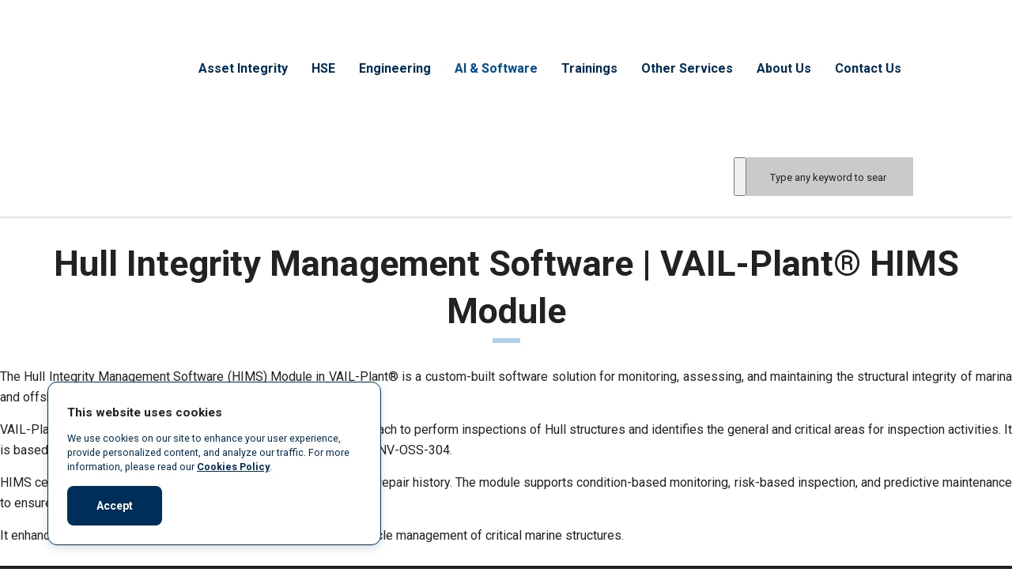

--- FILE ---
content_type: text/html; charset=UTF-8
request_url: https://velosiaims.com/service/softwareservices/aimsrbihims/
body_size: 49660
content:
<!DOCTYPE html>
<html lang="en-US" class="no-js">
<head>
        <meta charset="UTF-8">
    <meta name="viewport" content="width=device-width, initial-scale=1">
    <link rel="profile" href="https://gmpg.org/xfn/11">
    <link rel="pingback" href="https://velosiaims.com/xmlrpc.php">
    <meta name='robots' content='index, follow, max-image-preview:large, max-snippet:-1, max-video-preview:-1' />

            <script data-no-defer="1" data-ezscrex="false" data-cfasync="false" data-pagespeed-no-defer data-cookieconsent="ignore">
                var ctPublicFunctions = {"_ajax_nonce":"8ffa5ef6a7","_rest_nonce":"11d4c61149","_ajax_url":"\/wp-admin\/admin-ajax.php","_rest_url":"https:\/\/velosiaims.com\/wp-json\/","data__cookies_type":"alternative","data__ajax_type":"admin_ajax","data__bot_detector_enabled":"1","data__frontend_data_log_enabled":1,"cookiePrefix":"","wprocket_detected":false,"host_url":"velosiaims.com","text__ee_click_to_select":"Click to select the whole data","text__ee_original_email":"The complete one is","text__ee_got_it":"Got it","text__ee_blocked":"Blocked","text__ee_cannot_connect":"Cannot connect","text__ee_cannot_decode":"Can not decode email. Unknown reason","text__ee_email_decoder":"CleanTalk email decoder","text__ee_wait_for_decoding":"The magic is on the way!","text__ee_decoding_process":"Please wait a few seconds while we decode the contact data."}
            </script>
        
            <script data-no-defer="1" data-ezscrex="false" data-cfasync="false" data-pagespeed-no-defer data-cookieconsent="ignore">
                var ctPublic = {"_ajax_nonce":"8ffa5ef6a7","settings__forms__check_internal":"0","settings__forms__check_external":"0","settings__forms__force_protection":"0","settings__forms__search_test":"1","settings__forms__wc_add_to_cart":"0","settings__data__bot_detector_enabled":"1","settings__sfw__anti_crawler":0,"blog_home":"https:\/\/velosiaims.com\/","pixel__setting":"3","pixel__enabled":false,"pixel__url":null,"data__email_check_before_post":"1","data__email_check_exist_post":"0","data__cookies_type":"alternative","data__key_is_ok":true,"data__visible_fields_required":true,"wl_brandname":"Anti-Spam by CleanTalk","wl_brandname_short":"CleanTalk","ct_checkjs_key":1478283113,"emailEncoderPassKey":"ef4a691338e0d1386c03d33ac3c44bbb","bot_detector_forms_excluded":"W10=","advancedCacheExists":false,"varnishCacheExists":false,"wc_ajax_add_to_cart":true}
            </script>
        
	<!-- This site is optimized with the Yoast SEO Premium plugin v26.7 (Yoast SEO v26.7) - https://yoast.com/wordpress/plugins/seo/ -->
	<title>Hull Integrity Management Software | VAIL-Plant® HIMS Module -</title>
	<meta name="description" content="VAIL-Plant Software - HIMS module provides a rationalized approach to perform inspections of Hull structure and identifies the general ..." />
	<link rel="canonical" href="https://velosiaims.com/service/softwareservices/aimsrbihims/" />
	<meta property="og:locale" content="en_US" />
	<meta property="og:type" content="article" />
	<meta property="og:title" content="Hull Integrity Management Software | VAIL-Plant® HIMS Module" />
	<meta property="og:description" content="VAIL-Plant Software - HIMS module provides a rationalized approach to perform inspections of Hull structure and identifies the general ..." />
	<meta property="og:url" content="https://velosiaims.com/service/softwareservices/aimsrbihims/" />
	<meta property="og:site_name" content="Velosi Asset Integrity, Engineering, HSE &amp; Software Consultants" />
	<meta property="article:publisher" content="https://www.facebook.com/Velosi-Asset-Integrity-Limited-527289417736799/" />
	<meta property="article:modified_time" content="2026-01-10T04:13:46+00:00" />
	<meta name="twitter:card" content="summary_large_image" />
	<meta name="twitter:site" content="@Velosi_Ltd" />
	<meta name="twitter:label1" content="Est. reading time" />
	<meta name="twitter:data1" content="3 minutes" />
	<script type="application/ld+json" class="yoast-schema-graph">{"@context":"https://schema.org","@graph":[{"@type":"WebPage","@id":"https://velosiaims.com/service/softwareservices/aimsrbihims/","url":"https://velosiaims.com/service/softwareservices/aimsrbihims/","name":"Hull Integrity Management Software | VAIL-Plant® HIMS Module -","isPartOf":{"@id":"https://velosiaims.com/#website"},"datePublished":"2021-08-25T07:15:06+00:00","dateModified":"2026-01-10T04:13:46+00:00","description":"VAIL-Plant Software - HIMS module provides a rationalized approach to perform inspections of Hull structure and identifies the general ...","breadcrumb":{"@id":"https://velosiaims.com/service/softwareservices/aimsrbihims/#breadcrumb"},"inLanguage":"en-US","potentialAction":[{"@type":"ReadAction","target":["https://velosiaims.com/service/softwareservices/aimsrbihims/"]}]},{"@type":"BreadcrumbList","@id":"https://velosiaims.com/service/softwareservices/aimsrbihims/#breadcrumb","itemListElement":[{"@type":"ListItem","position":1,"name":"Home","item":"https://velosiaims.com/"},{"@type":"ListItem","position":2,"name":"Services","item":"https://velosiaims.com/service/"},{"@type":"ListItem","position":3,"name":"AI &#038; Software Solution Services","item":"https://velosiaims.com/service/softwareservices/"},{"@type":"ListItem","position":4,"name":"Hull Integrity Management Software | VAIL-Plant® HIMS Module"}]},{"@type":"WebSite","@id":"https://velosiaims.com/#website","url":"https://velosiaims.com/","name":"Velosi Asset Integrity, Engineering, HSE &amp; Software Consultants","description":"Engineering for a Safer World","publisher":{"@id":"https://velosiaims.com/#organization"},"potentialAction":[{"@type":"SearchAction","target":{"@type":"EntryPoint","urlTemplate":"https://velosiaims.com/?s={search_term_string}"},"query-input":{"@type":"PropertyValueSpecification","valueRequired":true,"valueName":"search_term_string"}}],"inLanguage":"en-US"},{"@type":"Organization","@id":"https://velosiaims.com/#organization","name":"Velosi","url":"https://velosiaims.com/","logo":{"@type":"ImageObject","inLanguage":"en-US","@id":"https://velosiaims.com/#/schema/logo/image/","url":"https://velosiaims.com/wp-content/uploads/2019/09/applusLogo-1.png","contentUrl":"https://velosiaims.com/wp-content/uploads/2019/09/applusLogo-1.png","width":196,"height":89,"caption":"Velosi"},"image":{"@id":"https://velosiaims.com/#/schema/logo/image/"},"sameAs":["https://www.facebook.com/Velosi-Asset-Integrity-Limited-527289417736799/","https://x.com/Velosi_Ltd","https://www.instagram.com/vail.velosi/","https://www.linkedin.com/company/velosiaims","https://www.youtube.com/channel/UCcMkjiKJExcd4TT1U2644WA"]}]}</script>
	<!-- / Yoast SEO Premium plugin. -->


<link rel='dns-prefetch' href='//fd.cleantalk.org' />
<link rel='dns-prefetch' href='//www.googletagmanager.com' />
<link rel='dns-prefetch' href='//fonts.googleapis.com' />
<link rel="alternate" type="application/rss+xml" title="Velosi Asset Integrity, Engineering, HSE &amp; Software Consultants &raquo; Feed" href="https://velosiaims.com/feed/" />
<link rel="alternate" type="application/rss+xml" title="Velosi Asset Integrity, Engineering, HSE &amp; Software Consultants &raquo; Comments Feed" href="https://velosiaims.com/comments/feed/" />
<style id='wp-img-auto-sizes-contain-inline-css' type='text/css'>
img:is([sizes=auto i],[sizes^="auto," i]){contain-intrinsic-size:3000px 1500px}
/*# sourceURL=wp-img-auto-sizes-contain-inline-css */
</style>
<style id='wp-emoji-styles-inline-css' type='text/css'>

	img.wp-smiley, img.emoji {
		display: inline !important;
		border: none !important;
		box-shadow: none !important;
		height: 1em !important;
		width: 1em !important;
		margin: 0 0.07em !important;
		vertical-align: -0.1em !important;
		background: none !important;
		padding: 0 !important;
	}
/*# sourceURL=wp-emoji-styles-inline-css */
</style>
<style id='wp-block-library-inline-css' type='text/css'>
:root{--wp-block-synced-color:#7a00df;--wp-block-synced-color--rgb:122,0,223;--wp-bound-block-color:var(--wp-block-synced-color);--wp-editor-canvas-background:#ddd;--wp-admin-theme-color:#007cba;--wp-admin-theme-color--rgb:0,124,186;--wp-admin-theme-color-darker-10:#006ba1;--wp-admin-theme-color-darker-10--rgb:0,107,160.5;--wp-admin-theme-color-darker-20:#005a87;--wp-admin-theme-color-darker-20--rgb:0,90,135;--wp-admin-border-width-focus:2px}@media (min-resolution:192dpi){:root{--wp-admin-border-width-focus:1.5px}}.wp-element-button{cursor:pointer}:root .has-very-light-gray-background-color{background-color:#eee}:root .has-very-dark-gray-background-color{background-color:#313131}:root .has-very-light-gray-color{color:#eee}:root .has-very-dark-gray-color{color:#313131}:root .has-vivid-green-cyan-to-vivid-cyan-blue-gradient-background{background:linear-gradient(135deg,#00d084,#0693e3)}:root .has-purple-crush-gradient-background{background:linear-gradient(135deg,#34e2e4,#4721fb 50%,#ab1dfe)}:root .has-hazy-dawn-gradient-background{background:linear-gradient(135deg,#faaca8,#dad0ec)}:root .has-subdued-olive-gradient-background{background:linear-gradient(135deg,#fafae1,#67a671)}:root .has-atomic-cream-gradient-background{background:linear-gradient(135deg,#fdd79a,#004a59)}:root .has-nightshade-gradient-background{background:linear-gradient(135deg,#330968,#31cdcf)}:root .has-midnight-gradient-background{background:linear-gradient(135deg,#020381,#2874fc)}:root{--wp--preset--font-size--normal:16px;--wp--preset--font-size--huge:42px}.has-regular-font-size{font-size:1em}.has-larger-font-size{font-size:2.625em}.has-normal-font-size{font-size:var(--wp--preset--font-size--normal)}.has-huge-font-size{font-size:var(--wp--preset--font-size--huge)}.has-text-align-center{text-align:center}.has-text-align-left{text-align:left}.has-text-align-right{text-align:right}.has-fit-text{white-space:nowrap!important}#end-resizable-editor-section{display:none}.aligncenter{clear:both}.items-justified-left{justify-content:flex-start}.items-justified-center{justify-content:center}.items-justified-right{justify-content:flex-end}.items-justified-space-between{justify-content:space-between}.screen-reader-text{border:0;clip-path:inset(50%);height:1px;margin:-1px;overflow:hidden;padding:0;position:absolute;width:1px;word-wrap:normal!important}.screen-reader-text:focus{background-color:#ddd;clip-path:none;color:#444;display:block;font-size:1em;height:auto;left:5px;line-height:normal;padding:15px 23px 14px;text-decoration:none;top:5px;width:auto;z-index:100000}html :where(.has-border-color){border-style:solid}html :where([style*=border-top-color]){border-top-style:solid}html :where([style*=border-right-color]){border-right-style:solid}html :where([style*=border-bottom-color]){border-bottom-style:solid}html :where([style*=border-left-color]){border-left-style:solid}html :where([style*=border-width]){border-style:solid}html :where([style*=border-top-width]){border-top-style:solid}html :where([style*=border-right-width]){border-right-style:solid}html :where([style*=border-bottom-width]){border-bottom-style:solid}html :where([style*=border-left-width]){border-left-style:solid}html :where(img[class*=wp-image-]){height:auto;max-width:100%}:where(figure){margin:0 0 1em}html :where(.is-position-sticky){--wp-admin--admin-bar--position-offset:var(--wp-admin--admin-bar--height,0px)}@media screen and (max-width:600px){html :where(.is-position-sticky){--wp-admin--admin-bar--position-offset:0px}}

/*# sourceURL=wp-block-library-inline-css */
</style><link rel='stylesheet' id='wc-blocks-style-css' href='https://velosiaims.com/wp-content/plugins/woocommerce/assets/client/blocks/wc-blocks.css' type='text/css' media='all' />
<style id='global-styles-inline-css' type='text/css'>
:root{--wp--preset--aspect-ratio--square: 1;--wp--preset--aspect-ratio--4-3: 4/3;--wp--preset--aspect-ratio--3-4: 3/4;--wp--preset--aspect-ratio--3-2: 3/2;--wp--preset--aspect-ratio--2-3: 2/3;--wp--preset--aspect-ratio--16-9: 16/9;--wp--preset--aspect-ratio--9-16: 9/16;--wp--preset--color--black: #000000;--wp--preset--color--cyan-bluish-gray: #abb8c3;--wp--preset--color--white: #ffffff;--wp--preset--color--pale-pink: #f78da7;--wp--preset--color--vivid-red: #cf2e2e;--wp--preset--color--luminous-vivid-orange: #ff6900;--wp--preset--color--luminous-vivid-amber: #fcb900;--wp--preset--color--light-green-cyan: #7bdcb5;--wp--preset--color--vivid-green-cyan: #00d084;--wp--preset--color--pale-cyan-blue: #8ed1fc;--wp--preset--color--vivid-cyan-blue: #0693e3;--wp--preset--color--vivid-purple: #9b51e0;--wp--preset--gradient--vivid-cyan-blue-to-vivid-purple: linear-gradient(135deg,rgb(6,147,227) 0%,rgb(155,81,224) 100%);--wp--preset--gradient--light-green-cyan-to-vivid-green-cyan: linear-gradient(135deg,rgb(122,220,180) 0%,rgb(0,208,130) 100%);--wp--preset--gradient--luminous-vivid-amber-to-luminous-vivid-orange: linear-gradient(135deg,rgb(252,185,0) 0%,rgb(255,105,0) 100%);--wp--preset--gradient--luminous-vivid-orange-to-vivid-red: linear-gradient(135deg,rgb(255,105,0) 0%,rgb(207,46,46) 100%);--wp--preset--gradient--very-light-gray-to-cyan-bluish-gray: linear-gradient(135deg,rgb(238,238,238) 0%,rgb(169,184,195) 100%);--wp--preset--gradient--cool-to-warm-spectrum: linear-gradient(135deg,rgb(74,234,220) 0%,rgb(151,120,209) 20%,rgb(207,42,186) 40%,rgb(238,44,130) 60%,rgb(251,105,98) 80%,rgb(254,248,76) 100%);--wp--preset--gradient--blush-light-purple: linear-gradient(135deg,rgb(255,206,236) 0%,rgb(152,150,240) 100%);--wp--preset--gradient--blush-bordeaux: linear-gradient(135deg,rgb(254,205,165) 0%,rgb(254,45,45) 50%,rgb(107,0,62) 100%);--wp--preset--gradient--luminous-dusk: linear-gradient(135deg,rgb(255,203,112) 0%,rgb(199,81,192) 50%,rgb(65,88,208) 100%);--wp--preset--gradient--pale-ocean: linear-gradient(135deg,rgb(255,245,203) 0%,rgb(182,227,212) 50%,rgb(51,167,181) 100%);--wp--preset--gradient--electric-grass: linear-gradient(135deg,rgb(202,248,128) 0%,rgb(113,206,126) 100%);--wp--preset--gradient--midnight: linear-gradient(135deg,rgb(2,3,129) 0%,rgb(40,116,252) 100%);--wp--preset--font-size--small: 13px;--wp--preset--font-size--medium: 20px;--wp--preset--font-size--large: 36px;--wp--preset--font-size--x-large: 42px;--wp--preset--spacing--20: 0.44rem;--wp--preset--spacing--30: 0.67rem;--wp--preset--spacing--40: 1rem;--wp--preset--spacing--50: 1.5rem;--wp--preset--spacing--60: 2.25rem;--wp--preset--spacing--70: 3.38rem;--wp--preset--spacing--80: 5.06rem;--wp--preset--shadow--natural: 6px 6px 9px rgba(0, 0, 0, 0.2);--wp--preset--shadow--deep: 12px 12px 50px rgba(0, 0, 0, 0.4);--wp--preset--shadow--sharp: 6px 6px 0px rgba(0, 0, 0, 0.2);--wp--preset--shadow--outlined: 6px 6px 0px -3px rgb(255, 255, 255), 6px 6px rgb(0, 0, 0);--wp--preset--shadow--crisp: 6px 6px 0px rgb(0, 0, 0);}:where(.is-layout-flex){gap: 0.5em;}:where(.is-layout-grid){gap: 0.5em;}body .is-layout-flex{display: flex;}.is-layout-flex{flex-wrap: wrap;align-items: center;}.is-layout-flex > :is(*, div){margin: 0;}body .is-layout-grid{display: grid;}.is-layout-grid > :is(*, div){margin: 0;}:where(.wp-block-columns.is-layout-flex){gap: 2em;}:where(.wp-block-columns.is-layout-grid){gap: 2em;}:where(.wp-block-post-template.is-layout-flex){gap: 1.25em;}:where(.wp-block-post-template.is-layout-grid){gap: 1.25em;}.has-black-color{color: var(--wp--preset--color--black) !important;}.has-cyan-bluish-gray-color{color: var(--wp--preset--color--cyan-bluish-gray) !important;}.has-white-color{color: var(--wp--preset--color--white) !important;}.has-pale-pink-color{color: var(--wp--preset--color--pale-pink) !important;}.has-vivid-red-color{color: var(--wp--preset--color--vivid-red) !important;}.has-luminous-vivid-orange-color{color: var(--wp--preset--color--luminous-vivid-orange) !important;}.has-luminous-vivid-amber-color{color: var(--wp--preset--color--luminous-vivid-amber) !important;}.has-light-green-cyan-color{color: var(--wp--preset--color--light-green-cyan) !important;}.has-vivid-green-cyan-color{color: var(--wp--preset--color--vivid-green-cyan) !important;}.has-pale-cyan-blue-color{color: var(--wp--preset--color--pale-cyan-blue) !important;}.has-vivid-cyan-blue-color{color: var(--wp--preset--color--vivid-cyan-blue) !important;}.has-vivid-purple-color{color: var(--wp--preset--color--vivid-purple) !important;}.has-black-background-color{background-color: var(--wp--preset--color--black) !important;}.has-cyan-bluish-gray-background-color{background-color: var(--wp--preset--color--cyan-bluish-gray) !important;}.has-white-background-color{background-color: var(--wp--preset--color--white) !important;}.has-pale-pink-background-color{background-color: var(--wp--preset--color--pale-pink) !important;}.has-vivid-red-background-color{background-color: var(--wp--preset--color--vivid-red) !important;}.has-luminous-vivid-orange-background-color{background-color: var(--wp--preset--color--luminous-vivid-orange) !important;}.has-luminous-vivid-amber-background-color{background-color: var(--wp--preset--color--luminous-vivid-amber) !important;}.has-light-green-cyan-background-color{background-color: var(--wp--preset--color--light-green-cyan) !important;}.has-vivid-green-cyan-background-color{background-color: var(--wp--preset--color--vivid-green-cyan) !important;}.has-pale-cyan-blue-background-color{background-color: var(--wp--preset--color--pale-cyan-blue) !important;}.has-vivid-cyan-blue-background-color{background-color: var(--wp--preset--color--vivid-cyan-blue) !important;}.has-vivid-purple-background-color{background-color: var(--wp--preset--color--vivid-purple) !important;}.has-black-border-color{border-color: var(--wp--preset--color--black) !important;}.has-cyan-bluish-gray-border-color{border-color: var(--wp--preset--color--cyan-bluish-gray) !important;}.has-white-border-color{border-color: var(--wp--preset--color--white) !important;}.has-pale-pink-border-color{border-color: var(--wp--preset--color--pale-pink) !important;}.has-vivid-red-border-color{border-color: var(--wp--preset--color--vivid-red) !important;}.has-luminous-vivid-orange-border-color{border-color: var(--wp--preset--color--luminous-vivid-orange) !important;}.has-luminous-vivid-amber-border-color{border-color: var(--wp--preset--color--luminous-vivid-amber) !important;}.has-light-green-cyan-border-color{border-color: var(--wp--preset--color--light-green-cyan) !important;}.has-vivid-green-cyan-border-color{border-color: var(--wp--preset--color--vivid-green-cyan) !important;}.has-pale-cyan-blue-border-color{border-color: var(--wp--preset--color--pale-cyan-blue) !important;}.has-vivid-cyan-blue-border-color{border-color: var(--wp--preset--color--vivid-cyan-blue) !important;}.has-vivid-purple-border-color{border-color: var(--wp--preset--color--vivid-purple) !important;}.has-vivid-cyan-blue-to-vivid-purple-gradient-background{background: var(--wp--preset--gradient--vivid-cyan-blue-to-vivid-purple) !important;}.has-light-green-cyan-to-vivid-green-cyan-gradient-background{background: var(--wp--preset--gradient--light-green-cyan-to-vivid-green-cyan) !important;}.has-luminous-vivid-amber-to-luminous-vivid-orange-gradient-background{background: var(--wp--preset--gradient--luminous-vivid-amber-to-luminous-vivid-orange) !important;}.has-luminous-vivid-orange-to-vivid-red-gradient-background{background: var(--wp--preset--gradient--luminous-vivid-orange-to-vivid-red) !important;}.has-very-light-gray-to-cyan-bluish-gray-gradient-background{background: var(--wp--preset--gradient--very-light-gray-to-cyan-bluish-gray) !important;}.has-cool-to-warm-spectrum-gradient-background{background: var(--wp--preset--gradient--cool-to-warm-spectrum) !important;}.has-blush-light-purple-gradient-background{background: var(--wp--preset--gradient--blush-light-purple) !important;}.has-blush-bordeaux-gradient-background{background: var(--wp--preset--gradient--blush-bordeaux) !important;}.has-luminous-dusk-gradient-background{background: var(--wp--preset--gradient--luminous-dusk) !important;}.has-pale-ocean-gradient-background{background: var(--wp--preset--gradient--pale-ocean) !important;}.has-electric-grass-gradient-background{background: var(--wp--preset--gradient--electric-grass) !important;}.has-midnight-gradient-background{background: var(--wp--preset--gradient--midnight) !important;}.has-small-font-size{font-size: var(--wp--preset--font-size--small) !important;}.has-medium-font-size{font-size: var(--wp--preset--font-size--medium) !important;}.has-large-font-size{font-size: var(--wp--preset--font-size--large) !important;}.has-x-large-font-size{font-size: var(--wp--preset--font-size--x-large) !important;}
/*# sourceURL=global-styles-inline-css */
</style>

<style id='classic-theme-styles-inline-css' type='text/css'>
/*! This file is auto-generated */
.wp-block-button__link{color:#fff;background-color:#32373c;border-radius:9999px;box-shadow:none;text-decoration:none;padding:calc(.667em + 2px) calc(1.333em + 2px);font-size:1.125em}.wp-block-file__button{background:#32373c;color:#fff;text-decoration:none}
/*# sourceURL=/wp-includes/css/classic-themes.min.css */
</style>
<link rel='stylesheet' id='wc-deposits-frontend-styles-css' href='https://velosiaims.com/wp-content/plugins/woocommerce-deposits/assets/css/style.min.css' type='text/css' media='all' />
<style id='wc-deposits-frontend-styles-inline-css' type='text/css'>

            
    .wc-deposits-options-form input.input-radio:enabled ~ label {  color: #f7f6f7; }
    .wc-deposits-options-form div a.wc-deposits-switcher {
        background-color: #ad74a2;
        background: -moz-gradient(center top, #ad74a2 0%, #93638a 100%);
        background: -moz-linear-gradient(center top, #ad74a2 0%, #93638a 100%);
        background: -webkit-gradient(linear, left top, left bottom, from(#ad74a2), to(#93638a));
        background: -webkit-linear-gradient(#ad74a2, #93638a);
        background: -o-linear-gradient(#ad74a2, #93638a);
        background: linear-gradient(#ad74a2, #93638a);
    }
    .wc-deposits-options-form .amount { color: #85ad74; }
    .wc-deposits-options-form .deposit-option { display: inline; }
    
    
        #wc-deposits-options-form input.input-radio:enabled ~ label { color: #f7f6f7; }
        #wc-deposits-options-form div a.wc-deposits-switcher {
          background-color: #ad74a2;
          background: -moz-gradient(center top, #ad74a2 0%, #93638a 100%);
          background: -moz-linear-gradient(center top, #ad74a2 0%, #93638a 100%);
          background: -webkit-gradient(linear, left top, left bottom, from(#ad74a2), to(#93638a));
          background: -webkit-linear-gradient(#ad74a2, #93638a);
          background: -o-linear-gradient(#ad74a2, #93638a);
          background: linear-gradient(#ad74a2, #93638a);
        }
        #wc-deposits-options-form .amount { color: #85ad74; }
        #wc-deposits-options-form .deposit-option { display: inline; }
    

            
    .wc-deposits-options-form input.input-radio:enabled ~ label {  color: #f7f6f7; }
    .wc-deposits-options-form div a.wc-deposits-switcher {
        background-color: #ad74a2;
        background: -moz-gradient(center top, #ad74a2 0%, #93638a 100%);
        background: -moz-linear-gradient(center top, #ad74a2 0%, #93638a 100%);
        background: -webkit-gradient(linear, left top, left bottom, from(#ad74a2), to(#93638a));
        background: -webkit-linear-gradient(#ad74a2, #93638a);
        background: -o-linear-gradient(#ad74a2, #93638a);
        background: linear-gradient(#ad74a2, #93638a);
    }
    .wc-deposits-options-form .amount { color: #85ad74; }
    .wc-deposits-options-form .deposit-option { display: inline; }
    
    
        #wc-deposits-options-form input.input-radio:enabled ~ label { color: #f7f6f7; }
        #wc-deposits-options-form div a.wc-deposits-switcher {
          background-color: #ad74a2;
          background: -moz-gradient(center top, #ad74a2 0%, #93638a 100%);
          background: -moz-linear-gradient(center top, #ad74a2 0%, #93638a 100%);
          background: -webkit-gradient(linear, left top, left bottom, from(#ad74a2), to(#93638a));
          background: -webkit-linear-gradient(#ad74a2, #93638a);
          background: -o-linear-gradient(#ad74a2, #93638a);
          background: linear-gradient(#ad74a2, #93638a);
        }
        #wc-deposits-options-form .amount { color: #85ad74; }
        #wc-deposits-options-form .deposit-option { display: inline; }
    

            
    .wc-deposits-options-form input.input-radio:enabled ~ label {  color: #f7f6f7; }
    .wc-deposits-options-form div a.wc-deposits-switcher {
        background-color: #ad74a2;
        background: -moz-gradient(center top, #ad74a2 0%, #93638a 100%);
        background: -moz-linear-gradient(center top, #ad74a2 0%, #93638a 100%);
        background: -webkit-gradient(linear, left top, left bottom, from(#ad74a2), to(#93638a));
        background: -webkit-linear-gradient(#ad74a2, #93638a);
        background: -o-linear-gradient(#ad74a2, #93638a);
        background: linear-gradient(#ad74a2, #93638a);
    }
    .wc-deposits-options-form .amount { color: #85ad74; }
    .wc-deposits-options-form .deposit-option { display: inline; }
    
    
        #wc-deposits-options-form input.input-radio:enabled ~ label { color: #f7f6f7; }
        #wc-deposits-options-form div a.wc-deposits-switcher {
          background-color: #ad74a2;
          background: -moz-gradient(center top, #ad74a2 0%, #93638a 100%);
          background: -moz-linear-gradient(center top, #ad74a2 0%, #93638a 100%);
          background: -webkit-gradient(linear, left top, left bottom, from(#ad74a2), to(#93638a));
          background: -webkit-linear-gradient(#ad74a2, #93638a);
          background: -o-linear-gradient(#ad74a2, #93638a);
          background: linear-gradient(#ad74a2, #93638a);
        }
        #wc-deposits-options-form .amount { color: #85ad74; }
        #wc-deposits-options-form .deposit-option { display: inline; }
    
/*# sourceURL=wc-deposits-frontend-styles-inline-css */
</style>
<link rel='stylesheet' id='cleantalk-public-css-css' href='https://velosiaims.com/wp-content/plugins/cleantalk-spam-protect/css/cleantalk-public.min.css' type='text/css' media='all' />
<link rel='stylesheet' id='cleantalk-email-decoder-css-css' href='https://velosiaims.com/wp-content/plugins/cleantalk-spam-protect/css/cleantalk-email-decoder.min.css' type='text/css' media='all' />
<link rel='stylesheet' id='contact-form-7-css' href='https://velosiaims.com/wp-content/plugins/contact-form-7/includes/css/styles.css' type='text/css' media='all' />
<link rel='stylesheet' id='stm-stm-css' href='https://velosiaims.com/wp-content/uploads/stm_fonts/stm/stm.css' type='text/css' media='all' />
<link rel='stylesheet' id='stm-Velosi-Icons-css' href='https://velosiaims.com/wp-content/uploads/stm_fonts/Velosi-Icons/Velosi-Icons.css' type='text/css' media='all' />
<link rel='stylesheet' id='stm_zoom_main-css' href='https://velosiaims.com/wp-content/plugins/eroom-zoom-meetings-webinar/assets/css/frontend/main.css' type='text/css' media='all' />
<link rel='stylesheet' id='woocommerce-layout-css' href='https://velosiaims.com/wp-content/plugins/woocommerce/assets/css/woocommerce-layout.css' type='text/css' media='all' />
<link rel='stylesheet' id='woocommerce-smallscreen-css' href='https://velosiaims.com/wp-content/plugins/woocommerce/assets/css/woocommerce-smallscreen.css' type='text/css' media='only screen and (max-width: 768px)' />
<link rel='stylesheet' id='woocommerce-general-css' href='https://velosiaims.com/wp-content/plugins/woocommerce/assets/css/woocommerce.css' type='text/css' media='all' />
<style id='woocommerce-inline-inline-css' type='text/css'>
.woocommerce form .form-row .required { visibility: visible; }
/*# sourceURL=woocommerce-inline-inline-css */
</style>
<link rel='stylesheet' id='bootstrap-css' href='https://velosiaims.com/wp-content/themes/consulting/assets/css/bootstrap.min.css' type='text/css' media='all' />
<link rel='stylesheet' id='consulting-style-css' href='https://velosiaims.com/wp-content/themes/consulting/style.css?v=1.3.1&#038;ver=6.7.5' type='text/css' media='all' />
<link rel='stylesheet' id='consulting-layout-css' href='https://velosiaims.com/wp-content/themes/consulting/assets/css/layouts/layout_1/main.css' type='text/css' media='all' />
<style id='consulting-layout-inline-css' type='text/css'>
.mtc, .mtc_h:hover{
					color: #002e5b!important
				}.stc, .stc_h:hover{
					color: #6c98e1!important
				}.ttc, .ttc_h:hover{
					color: #fde428!important
				}.mbc, .mbc_h:hover, .stm-search .stm_widget_search button{
					background-color: #002e5b!important
				}.sbc, .sbc_h:hover{
					background-color: #6c98e1!important
				}.tbc, .tbc_h:hover{
					background-color: #fde428!important
				}.mbdc, .mbdc_h:hover{
					border-color: #002e5b!important
				}.sbdc, .sbdc_h:hover{
					border-color: #6c98e1!important
				}.tbdc, .tbdc_h:hover{
					border-color: #fde428!important
				}.wpb_text_column.wpb_content_element ul li{font-size:16px;line-height: 26px;} .home-our-experiences-container .vc_column-inner{ justify-content: center; display: flex; } .main_menu_nav>li.stm_megamenu>ul.sub-menu>li ul.sub-menu>li>a:hover { color: var(--con_base_color) !important; }
/*# sourceURL=consulting-layout-inline-css */
</style>
<link rel='stylesheet' id='child-style-css' href='https://velosiaims.com/wp-content/themes/consulting-child/style.css' type='text/css' media='all' />
<link rel='stylesheet' id='custom-menu-css-css' href='https://velosiaims.com/wp-content/themes/consulting-child/assets/js/custom-menu.css?v=1.1&#038;ver=6.7.5' type='text/css' media='all' />
<link rel='stylesheet' id='consulting-default-font-css' href='https://fonts.googleapis.com/css?family=Roboto%3A100%2C100italic%2C300%2C300italic%2Cregular%2Citalic%2C500%2C500italic%2C700%2C700italic%2C900%2C900italic&#038;ver=6.7.5' type='text/css' media='all' />
<link rel='stylesheet' id='select2-css' href='https://velosiaims.com/wp-content/themes/consulting/assets/css/select2.min.css' type='text/css' media='all' />
<link rel='stylesheet' id='font-awesome-css' href='https://velosiaims.com/wp-content/themes/consulting/assets/css/fontawesome/fontawesome.min.css' type='text/css' media='all' />
<link rel='stylesheet' id='font-awesome-brands-css' href='https://velosiaims.com/wp-content/themes/consulting/assets/css/fontawesome/brands.min.css' type='text/css' media='all' />
<link rel='stylesheet' id='font-awesome-solid-css' href='https://velosiaims.com/wp-content/themes/consulting/assets/css/fontawesome/solid.min.css' type='text/css' media='all' />
<link rel='stylesheet' id='font-awesome-shims-css' href='https://velosiaims.com/wp-content/themes/consulting/assets/css/fontawesome/v4-shims.min.css' type='text/css' media='all' />
<link rel='stylesheet' id='stm-skin-custom-generated-css' href='https://velosiaims.com/wp-content/uploads/stm_uploads/skin-custom.css' type='text/css' media='all' />
<link rel='stylesheet' id='consulting-theme-options-css' href='https://velosiaims.com/wp-content/uploads/stm_uploads/theme_options.css' type='text/css' media='all' />
<link rel='stylesheet' id='consulting-global-styles-css' href='https://velosiaims.com/wp-content/themes/consulting/assets/css/layouts/global_styles/main.css' type='text/css' media='all' />
<style id='consulting-global-styles-inline-css' type='text/css'>
	
		.elementor-widget-video .eicon-play {
			border-color: rgba(177,209,235);
			background-color: rgba(177,209,235);
		}
		.elementor-widget-wp-widget-nav_menu ul li,
		.elementor-widget-wp-widget-nav_menu ul li a {
			color: rgba(0,46,91,1);
		}
		.elementor-widget-wp-widget-nav_menu ul li.current-cat:hover > a,
		.elementor-widget-wp-widget-nav_menu ul li.current-cat > a,
		.elementor-widget-wp-widget-nav_menu ul li.current-menu-item:hover > a,
		.elementor-widget-wp-widget-nav_menu ul li.current-menu-item > a,
		.elementor-widget-wp-widget-nav_menu ul li.current_page_item:hover > a,
		.elementor-widget-wp-widget-nav_menu ul li.current_page_item > a,
		.elementor-widget-wp-widget-nav_menu ul li:hover > a {
			border-left-color: rgba(0,76,147);
		}
		div.elementor-widget-button a.elementor-button,
		div.elementor-widget-button .elementor-button {
			background-color: rgba(0,46,91,1);
		}
		div.elementor-widget-button a.elementor-button:hover,
		div.elementor-widget-button .elementor-button:hover {
			background-color: rgba(177,209,235);
			color: rgba(0,46,91,1);
		}
		.elementor-default .elementor-text-editor ul:not(.elementor-editor-element-settings) li:before,
		.elementor-default .elementor-widget-text-editor ul:not(.elementor-editor-element-settings) li:before {
			color: rgba(0,76,147);
		}
		.consulting_elementor_wrapper .elementor-tabs .elementor-tabs-content-wrapper .elementor-tab-mobile-title,
		.consulting_elementor_wrapper .elementor-tabs .elementor-tabs-wrapper .elementor-tab-title {
			background-color: rgba(177,209,235);
		}
		.consulting_elementor_wrapper .elementor-tabs .elementor-tabs-content-wrapper .elementor-tab-mobile-title,
		.consulting_elementor_wrapper .elementor-tabs .elementor-tabs-wrapper .elementor-tab-title a {
			color: rgba(0,46,91,1);
		}
		.consulting_elementor_wrapper .elementor-tabs .elementor-tabs-content-wrapper .elementor-tab-mobile-title.elementor-active,
		.consulting_elementor_wrapper .elementor-tabs .elementor-tabs-wrapper .elementor-tab-title.elementor-active {
			background-color: rgba(0,46,91,1);
		}
		.consulting_elementor_wrapper .elementor-tabs .elementor-tabs-content-wrapper .elementor-tab-mobile-title.elementor-active,
		.consulting_elementor_wrapper .elementor-tabs .elementor-tabs-wrapper .elementor-tab-title.elementor-active a {
			color: rgba(177,209,235);
		}
		.radial-progress .circle .mask .fill {
			background-color: rgba(177,209,235);
		}
	

	
	:root {
	--con_base_color: rgba(0,46,91,1);
	--con_secondary_color: rgba(0,76,147);
	--con_third_color: rgba(177,209,235);
	--con_primary_font_family: Roboto;
	--con_secondary_font_family: Roboto;
	}
	
	:root {
	--con_top_bar_shadow_params: 0px 0px 0px 0px;--con_header_button_border_radius: 50px 50px 50px 50px;--con_header_button_text_transform: uppercase;--con_header_button_font_size: 14px;--con_header_button_mobile_text_transform: uppercase;--con_header_nav_menu_link_text_transform: normal;--con_header_nav_menu_link_font_style: normal;--con_header_nav_mobile_menu_link_text_transform: normal;--con_header_nav_mobile_menu_link_font_style: normal;--con_header_nav_menu_level_1_link_text_transform: normal;--con_header_nav_menu_level_2_link_text_transform: normal;--con_header_mega_menu_title_transform: normal;--con_header_mega_menu_link_text_transform: normal;	}
	
	:root {
	--con_title_box_bg_position: ;--con_title_box_bg_attachment: ;--con_title_box_bg_size: ;--con_title_box_bg_repeat: ;	}
	
	:root {
	--con_heading_line_border_radius: 0px 0px 0px 0px;	}
	
/*# sourceURL=consulting-global-styles-inline-css */
</style>
<link rel='stylesheet' id='stm_megamenu-css' href='https://velosiaims.com/wp-content/themes/consulting/inc/megamenu/assets/css/megamenu.css' type='text/css' media='all' />
<link rel='stylesheet' id='js_composer_front-css' href='https://velosiaims.com/wp-content/plugins/js_composer/assets/css/js_composer.min.css' type='text/css' media='all' />
<script type="text/javascript" src="https://velosiaims.com/wp-includes/js/jquery/jquery.min.js" id="jquery-core-js"></script>
<script type="text/javascript" src="https://velosiaims.com/wp-includes/js/jquery/jquery-migrate.min.js" id="jquery-migrate-js"></script>
<script type="text/javascript" id="cf7rl-redirect_method-js-extra">
/* <![CDATA[ */
var cf7rl_ajax_object = {"cf7rl_ajax_url":"https://velosiaims.com/wp-admin/admin-ajax.php","cf7rl_forms":"[\"|8200|url|https:\\/\\/velosiaims.com\\/thank-you-request-for-information|0|\"]","cf7rl_nonce":"c71a6e7d3a"};
//# sourceURL=cf7rl-redirect_method-js-extra
/* ]]> */
</script>
<script type="text/javascript" src="https://velosiaims.com/wp-content/plugins/cf7-redirect-thank-you-page/assets/js/redirect_method.js" id="cf7rl-redirect_method-js"></script>
<script type="text/javascript" src="https://velosiaims.com/wp-content/plugins/cleantalk-spam-protect/js/apbct-public-bundle.min.js" id="apbct-public-bundle.min-js-js"></script>
<script type="text/javascript" src="https://fd.cleantalk.org/ct-bot-detector-wrapper.js" id="ct_bot_detector-js" defer="defer" data-wp-strategy="defer"></script>
<script type="text/javascript" src="https://velosiaims.com/wp-content/plugins/woocommerce/assets/js/jquery-blockui/jquery.blockUI.min.js" id="wc-jquery-blockui-js" data-wp-strategy="defer"></script>
<script type="text/javascript" id="wc-add-to-cart-js-extra">
/* <![CDATA[ */
var wc_add_to_cart_params = {"ajax_url":"/wp-admin/admin-ajax.php","wc_ajax_url":"/?wc-ajax=%%endpoint%%","i18n_view_cart":"View cart","cart_url":"https://velosiaims.com/velosi-trainings/checkout/","is_cart":"","cart_redirect_after_add":"yes"};
//# sourceURL=wc-add-to-cart-js-extra
/* ]]> */
</script>
<script type="text/javascript" src="https://velosiaims.com/wp-content/plugins/woocommerce/assets/js/frontend/add-to-cart.min.js" id="wc-add-to-cart-js" data-wp-strategy="defer"></script>
<script type="text/javascript" src="https://velosiaims.com/wp-content/plugins/woocommerce/assets/js/js-cookie/js.cookie.min.js" id="wc-js-cookie-js" data-wp-strategy="defer"></script>
<script type="text/javascript" src="https://velosiaims.com/wp-content/plugins/js_composer/assets/js/vendors/woocommerce-add-to-cart.js" id="vc_woocommerce-add-to-cart-js-js"></script>
<script type="text/javascript" src="https://velosiaims.com/wp-content/plugins/woocommerce/assets/js/select2/select2.full.min.js" id="wc-select2-js" defer="defer" data-wp-strategy="defer"></script>

<!-- Google tag (gtag.js) snippet added by Site Kit -->
<!-- Google Analytics snippet added by Site Kit -->
<script type="text/javascript" src="https://www.googletagmanager.com/gtag/js?id=AW-644270219" id="google_gtagjs-js" async></script>
<script type="text/javascript" id="google_gtagjs-js-after">
/* <![CDATA[ */
window.dataLayer = window.dataLayer || [];function gtag(){dataLayer.push(arguments);}
gtag("set","linker",{"domains":["velosiaims.com"]});
gtag("js", new Date());
gtag("set", "developer_id.dZTNiMT", true);
gtag("config", "AW-644270219", {"googlesitekit_post_type":"stm_service"});
 window._googlesitekit = window._googlesitekit || {}; window._googlesitekit.throttledEvents = []; window._googlesitekit.gtagEvent = (name, data) => { var key = JSON.stringify( { name, data } ); if ( !! window._googlesitekit.throttledEvents[ key ] ) { return; } window._googlesitekit.throttledEvents[ key ] = true; setTimeout( () => { delete window._googlesitekit.throttledEvents[ key ]; }, 5 ); gtag( "event", name, { ...data, event_source: "site-kit" } ); }; 
//# sourceURL=google_gtagjs-js-after
/* ]]> */
</script>
<script type="text/javascript" id="wc-deposits-add-to-cart-js-extra">
/* <![CDATA[ */
var wc_deposits_add_to_cart_options = {"ajax_url":"https://velosiaims.com/wp-admin/admin-ajax.php","message":{"deposit":"","full":""}};
//# sourceURL=wc-deposits-add-to-cart-js-extra
/* ]]> */
</script>
<script type="text/javascript" src="https://velosiaims.com/wp-content/plugins/woocommerce-deposits/assets/js/add-to-cart.prod.js" id="wc-deposits-add-to-cart-js"></script>
<script></script><link rel="EditURI" type="application/rsd+xml" title="RSD" href="https://velosiaims.com/xmlrpc.php?rsd" />
<meta name="generator" content="WordPress 6.9" />
<meta name="generator" content="WooCommerce 10.4.3" />
<link rel='shortlink' href='https://velosiaims.com/?p=7890' />
		<script>
			var daysStr = "Days";
			var hoursStr = "Hours";
			var minutesStr = "Minutes";
			var secondsStr = "Seconds";
		</script>
		<meta name="generator" content="Site Kit by Google 1.170.0" /><!-- HFCM by 99 Robots - Snippet # 1: GTM Code -->
	<!-- Google Tag Manager -->
<script>(function(w,d,s,l,i){w[l]=w[l]||[];w[l].push({'gtm.start':
new Date().getTime(),event:'gtm.js'});var f=d.getElementsByTagName(s)[0],
j=d.createElement(s),dl=l!='dataLayer'?'&l='+l:'';j.async=true;j.src=
'https://www.googletagmanager.com/gtm.js?id='+i+dl;f.parentNode.insertBefore(j,f);
})(window,document,'script','dataLayer','GTM-MJG57XC');</script>
	<script async src="https://www.googletagmanager.com/gtag/js?id=UA-133821535-1"></script>
<!-- End Google Tag Manager -->


<!-- Google tag (gtag.js) --> 
<script async src="https://www.googletagmanager.com/gtag/js?id=AW-644270219"></script> <script> window.dataLayer = window.dataLayer || []; function gtag(){dataLayer.push(arguments);} gtag('js', new Date()); gtag('config', 'AW-644270219'); </script> 
<!-- Google tag (gtag.js) event -->
<script>
  gtag('event', 'contact_us', {
    'event_category': 'Contact',
    'event_label': 'Contact Form Submission',
    'value': 1, // or any other relevant value
    'page_path': window.location.pathname
  });
</script>

<!-- Google tag (gtag.js) event -->
<script>
  gtag('event', 'velosi_contact_us', {
    'event_category': 'Contact',
    'event_label': 'Contact Form Submission',
    'value': 1,
    'page_path': window.location.pathname
  });
</script>
<!-- /end HFCM by 99 Robots -->
	<script type="text/javascript">
		var stm_wpcfto_ajaxurl = 'https://velosiaims.com/wp-admin/admin-ajax.php';
	</script>

	<style>
		.vue_is_disabled {
			display: none;
		}
	</style>
		<script>
		var stm_wpcfto_nonces = {"wpcfto_save_settings":"44f045f8f5","get_image_url":"c008f743f0","wpcfto_upload_file":"6982c83390","wpcfto_search_posts":"48ca1767e2","wpcfto_regenerate_fonts":"645720344c","wpcfto_create_term":"df48ac0b35"};
	</script>
			<script type="text/javascript">
			var ajaxurl 					 = 'https://velosiaims.com/wp-admin/admin-ajax.php';
			var stm_ajax_load_events 		 = 'c1166a41cd';
			var stm_ajax_load_portfolio 	 = '2d99ba6df7';
			var stm_ajax_add_event_member_sc = '2a0be8788a';
			var stm_custom_register 		 = 'c288805eb0';
			var stm_get_prices 				 = '60e4652134';
			var stm_get_history 			 = '6033d4cc68';
			var stm_ajax_add_review 		 = '35e80541da';
			var stm_ajax_add_pear_hb 		 = '1a9601f94a';
		</script>
			<noscript><style>.woocommerce-product-gallery{ opacity: 1 !important; }</style></noscript>
	<meta name="generator" content="Powered by WPBakery Page Builder - drag and drop page builder for WordPress."/>
<style data-type="vc_custom-css">.info_box_1 .info_box .title a {
    margin: 0 auto;
}</style><meta name="generator" content="Powered by Slider Revolution 6.7.39 - responsive, Mobile-Friendly Slider Plugin for WordPress with comfortable drag and drop interface." />
<link rel="icon" href="https://velosiaims.com/wp-content/uploads/2019/09/velosi-favicon.ico" sizes="32x32" />
<link rel="icon" href="https://velosiaims.com/wp-content/uploads/2019/09/velosi-favicon.ico" sizes="192x192" />
<link rel="apple-touch-icon" href="https://velosiaims.com/wp-content/uploads/2019/09/velosi-favicon.ico" />
<meta name="msapplication-TileImage" content="https://velosiaims.com/wp-content/uploads/2019/09/velosi-favicon.ico" />
<script>function setREVStartSize(e){
			//window.requestAnimationFrame(function() {
				window.RSIW = window.RSIW===undefined ? window.innerWidth : window.RSIW;
				window.RSIH = window.RSIH===undefined ? window.innerHeight : window.RSIH;
				try {
					var pw = document.getElementById(e.c).parentNode.offsetWidth,
						newh;
					pw = pw===0 || isNaN(pw) || (e.l=="fullwidth" || e.layout=="fullwidth") ? window.RSIW : pw;
					e.tabw = e.tabw===undefined ? 0 : parseInt(e.tabw);
					e.thumbw = e.thumbw===undefined ? 0 : parseInt(e.thumbw);
					e.tabh = e.tabh===undefined ? 0 : parseInt(e.tabh);
					e.thumbh = e.thumbh===undefined ? 0 : parseInt(e.thumbh);
					e.tabhide = e.tabhide===undefined ? 0 : parseInt(e.tabhide);
					e.thumbhide = e.thumbhide===undefined ? 0 : parseInt(e.thumbhide);
					e.mh = e.mh===undefined || e.mh=="" || e.mh==="auto" ? 0 : parseInt(e.mh,0);
					if(e.layout==="fullscreen" || e.l==="fullscreen")
						newh = Math.max(e.mh,window.RSIH);
					else{
						e.gw = Array.isArray(e.gw) ? e.gw : [e.gw];
						for (var i in e.rl) if (e.gw[i]===undefined || e.gw[i]===0) e.gw[i] = e.gw[i-1];
						e.gh = e.el===undefined || e.el==="" || (Array.isArray(e.el) && e.el.length==0)? e.gh : e.el;
						e.gh = Array.isArray(e.gh) ? e.gh : [e.gh];
						for (var i in e.rl) if (e.gh[i]===undefined || e.gh[i]===0) e.gh[i] = e.gh[i-1];
											
						var nl = new Array(e.rl.length),
							ix = 0,
							sl;
						e.tabw = e.tabhide>=pw ? 0 : e.tabw;
						e.thumbw = e.thumbhide>=pw ? 0 : e.thumbw;
						e.tabh = e.tabhide>=pw ? 0 : e.tabh;
						e.thumbh = e.thumbhide>=pw ? 0 : e.thumbh;
						for (var i in e.rl) nl[i] = e.rl[i]<window.RSIW ? 0 : e.rl[i];
						sl = nl[0];
						for (var i in nl) if (sl>nl[i] && nl[i]>0) { sl = nl[i]; ix=i;}
						var m = pw>(e.gw[ix]+e.tabw+e.thumbw) ? 1 : (pw-(e.tabw+e.thumbw)) / (e.gw[ix]);
						newh =  (e.gh[ix] * m) + (e.tabh + e.thumbh);
					}
					var el = document.getElementById(e.c);
					if (el!==null && el) el.style.height = newh+"px";
					el = document.getElementById(e.c+"_wrapper");
					if (el!==null && el) {
						el.style.height = newh+"px";
						el.style.display = "block";
					}
				} catch(e){
					console.log("Failure at Presize of Slider:" + e)
				}
			//});
		  };</script>
		<style type="text/css" id="wp-custom-css">
			.velosi_training_fees .fees_details p em{display:none;}
.custom_checkout p.form-row.form-row-wide.wooccm-field.wooccm-field-wooccm15{
	float:left !important;
}

.custom_checkout p.form-row.form-row-wide.wooccm-field.wooccm-field-wooccm22{
	clear:both;
}

.custom_checkout p.form-row.form-row-wide.wooccm-field.wooccm-field-wooccm22, .custom_checkout p.form-row.form-row-wide.wooccm-field.wooccm-field-wooccm21, .custom_checkout p.form-row.form-row-wide.wooccm-field.wooccm-field-wooccm19{
	clear:both;
}		</style>
		<style type="text/css" data-type="vc_shortcodes-default-css">.vc_do_custom_heading{margin-bottom:0.625rem;margin-top:0;}.vc_do_btn{margin-bottom:22px;}.vc_do_cta3{padding-top:28px;padding-right:28px;padding-bottom:28px;padding-left:28px;margin-bottom:35px;}</style><style type="text/css" data-type="vc_shortcodes-custom-css">.vc_custom_1626687026712{margin-bottom: 51px !important;}.vc_custom_1706427818119{margin-bottom: -60px !important;padding-top: 82px !important;padding-bottom: 125px !important;}.vc_custom_1452840284250{padding-top: 47px !important;padding-bottom: 18px !important;background-color: #f2f2f2 !important;}.vc_custom_1744869511641{margin-bottom: 0px !important;padding-top: 47px !important;padding-bottom: 60px !important;background-image: url(https://velosiaims.com/wp-content/uploads/2021/08/Background-for-buttons.jpg?id=94348) !important;background-position: center !important;background-repeat: no-repeat !important;background-size: cover !important;}.vc_custom_1631611344321{margin-top: 0px !important;margin-bottom: 0px !important;}.vc_custom_1631611499974{margin-top: 0px !important;margin-bottom: 31px !important;}.vc_custom_1686206744179{margin-bottom: 53px !important;}.vc_custom_1633580585827{margin-top: 10px !important;margin-bottom: 31px !important;}.vc_custom_1628590799794{margin-bottom: 32px !important;}.vc_custom_1629115480743{margin-top: 20px !important;margin-bottom: 31px !important;}.vc_custom_1628590816966{margin-bottom: 32px !important;}.vc_custom_1761572277189{margin-bottom: 30px !important;}.vc_custom_1633580496534{padding-top: 30px !important;padding-right: 50px !important;padding-bottom: 40px !important;padding-left: 50px !important;background-color: #222222 !important;}.vc_custom_1761572881213{margin-bottom: 25px !important;}.vc_custom_1638783004240{margin-bottom: 40px !important;}.vc_custom_1452839938467{margin-bottom: 27px !important;}.vc_custom_1452839938467{margin-bottom: 27px !important;}.vc_custom_1452839938467{margin-bottom: 27px !important;}.vc_custom_1452839938467{margin-bottom: 27px !important;}.vc_custom_1452839938467{margin-bottom: 27px !important;}.vc_custom_1452839938467{margin-bottom: 27px !important;}.vc_custom_1634377404877{padding-top: 10px !important;padding-right: 20px !important;padding-bottom: 36px !important;padding-left: 20px !important;}.vc_custom_1647588540018{padding-top: 10px !important;padding-right: 20px !important;padding-bottom: 36px !important;padding-left: 20px !important;}.vc_custom_1767769614396{padding-top: 10px !important;padding-right: 20px !important;padding-bottom: 36px !important;padding-left: 20px !important;}</style><noscript><style> .wpb_animate_when_almost_visible { opacity: 1; }</style></noscript><noscript><style id="rocket-lazyload-nojs-css">.rll-youtube-player, [data-lazy-src]{display:none !important;}</style></noscript>    		
	<style>
	    html body ul li.velosi_vailplant_menu>ul.sub-menu>li {
	     margin:0px;   
	     padding: 0 20px;
	    }
	     
	    html body ul li.stm_megamenu>ul.sub-menu>li ul.sub-menu>li>a{
	        margin:6px 0!important;
	        line-height:1.3em !important;
	    }
	    
	</style>
    
	<style>
	.vail-hero-banner {
        background: #f8f9fa;
        border-radius: 12px;
        padding: 40px 30px;
        text-align: left;
    }
    .vail-hero-banner h2 {
        font-weight: bold;
        font-size: 28px;
    }
    .vail-hero-banner h2::after {
        content: none !important;
    }
    .vail-hero-banner p {
        font-size: 16px;
        margin: 20px 0;
        color:#0c0c0c;
    }
    
    .vail-hero-banner .btn-primary {
        background-color:#014681;
        background:#014681;
        border-color:#014681;
    }

	 .vail-card h4::after {
            content: none !important;
        }
         .vail-card:hover {
            box-shadow: 0 0 10px rgba(0,0,0,0.1);
            transition: all 0.3s ease-in-out;
        }
        .vail-icon i {
            color: #0073aa;
        }
        .vail-card h4{
            margin-top: 0px !important;
            margin-bottom: 7px !important;
            padding-top:5px;
        }
        
        
        
	    .header_search .search-form{
	        z-index:9999;
	        background-color:var(--con_offwhite_color) !important;
	    }
	    
	    #about-page-industry-sector
        .icon_box {
        	text-align:center;
        }
        
        #about-page-industry-sector
        .icon_text h4{
            margin-top:10px; 
            text-align:center;
        }
	    #about-page-industry-sector
        .icon_text h4:after{
            content:none;
        }
	    
	    
	    /*p, li, img, span, td, h1, h2, h3, h4, h5, h6{*/
	    /*    user-select:none;*/
	    /*}*/
	    
	    ul li, ol li{
        font-size:16px;
        }
        
        .icon_box.style_1.icon_left {
            display: flex;
            align-items: center;
        }
        
        .icon_box .icon {
            display: flex;
            align-items: center;
            width: 70px;
        }
        
        .icon_box .icon_text {
            /*display: flex;*/
            /*align-items: center;*/
            padding-left: 10px;
        }
        .icon_box .icon_text h5 {
            margin: 0 !important; 
        }
        
        #input-blocker {
          position: fixed;
          top: 0;
          left: 0;
          width: 100%;
          height: 100%;
          z-index: 9999; /* ensure it’s above everything */
          background: rgba(255,255,255,0); /* transparent */
          pointer-events: auto; /* capture all events */
        }


        .stm_works.tiles .stm_works__item .info .work-title {
            font-size: 17px!important;
            line-height: 20px!important;
        }
        
        @media (max-width: 991px) {
            .stm_works.tiles .stm_works__item .info .work-title {
                font-size:15px!important;
                line-height: 19px!important
            }
        }
        
        .info_box.style_3 .info_box_text .title .icon {
            width:52px;
        }
        
        .tsidebar_section.velosi_training_fees p {
            color:#fff;
        }
        
        @media (min-width: 1200px) {
            .stm_news .news_list li.view_style_2 .post_item .content {
                padding: 0 !important;
            }
        }
        
        
        .info_box.style_3 .info_box_text p {
            line-height: 20px !important;
            margin:0px !important;
            
             display: -webkit-box;
            -webkit-line-clamp: 4; /* adjust lines */
            -webkit-box-orient: vertical;
            overflow: hidden;
        }
        
        .info_box.style_3 .info_box_text .title h6 {
            font-size: 16px  !important;
            line-height: 20px  !important;
        }
         

	</style>

<link rel='stylesheet' id='vc_google_fonts_abril_fatfaceregular-css' href='//fonts.googleapis.com/css?family=Abril+Fatface%3Aregular&#038;subset=latin&#038;ver=6.9' type='text/css' media='all' />
<link rel='stylesheet' id='vc_font_awesome_5_shims-css' href='https://velosiaims.com/wp-content/plugins/js_composer/assets/lib/vendor/dist/@fortawesome/fontawesome-free/css/v4-shims.min.css' type='text/css' media='all' />
<link rel='stylesheet' id='vc_font_awesome_6-css' href='https://velosiaims.com/wp-content/plugins/js_composer/assets/lib/vendor/dist/@fortawesome/fontawesome-free/css/all.min.css' type='text/css' media='all' />
<link rel='stylesheet' id='slick-css' href='https://velosiaims.com/wp-content/themes/consulting/assets/css/slick.css' type='text/css' media='all' />
<link rel='stylesheet' id='rs-plugin-settings-css' href='//velosiaims.com/wp-content/plugins/revslider/sr6/assets/css/rs6.css' type='text/css' media='all' />
<style id='rs-plugin-settings-inline-css' type='text/css'>
#rs-demo-id {}
/*# sourceURL=rs-plugin-settings-inline-css */
</style>
</head>
<body class="wp-singular stm_service-template-default single single-stm_service postid-7890 wp-theme-consulting wp-child-theme-consulting-child theme-consulting woocommerce-no-js site_layout_1 show-mobile-switcher  sticky_menu default_header_builder header_style_2 mobile_grid_landscape vc_sidebar_page eroom-enabled wpb-js-composer js-comp-ver-8.7.2 vc_responsive">
    <style>
        .cookie-consent {
            display: none;
            position: fixed;
            background-color: #fff;
            border-radius: 12px;
            color: #002e5b;
            border: 1px solid #002e5b;
            box-shadow: 0 4px 12px rgba(0, 46, 91, 0.15);
            transition: opacity 0.3s ease, transform 0.3s ease;
            z-index: 1000;
            max-width: 500px;
            bottom: 20px;
            left: 20px;
            right: 20px;
        }

        .cookie-consent.show {
            opacity: 1;
            transform: translateY(0);
        }

        .cookie-consent .content {
            padding: 20px;
        }

        .cookie-consent .content h4 {
            font-weight: bold;
            margin: 0 0 10px 0;
            font-size: 1.1rem;
            padding-top:0px;
        }

        /* Remove pseudo-elements from heading */
        .cookie-consent .content h4::before,
        .cookie-consent .content h4::after {
            display: none !important;
            content: none !important;
        }

        .cookie-consent .content p {
            margin: 0 0 15px 0;
            line-height: 1.5;
            font-size: 0.9rem;
        }

        .cookie-consent .content a {
            font-weight: bold;
            color: #002e5b;
            text-decoration: underline;
            transition: opacity 0.2s ease;
        }

        .cookie-consent .content a:hover {
            opacity: 0.7;
        }

        .cookie-consent .btn {
            width: 100%;
            padding: 12px 24px;
            background-color: #002e5b;
            color: #fff;
            border: none;
            border-radius: 8px;
            font-weight: bold;
            cursor: pointer;
            font-size: 1rem;
            transition: background-color 0.2s ease;
        }

        .cookie-consent .btn:hover {
            background-color: #004080;
        }

        .cookie-consent .btn:active {
            transform: scale(0.98);
        }

        /* Tablet and up */
        @media (min-width: 768px) {
            .cookie-consent {
                left: 40px;
                right: auto;
                max-width: 420px;
            }

            .cookie-consent .content {
                padding: 24px;
            }

            .cookie-consent .btn {
                width: auto;
                min-width: 120px;
            }
        }

        /* Desktop */
        @media (min-width: 1024px) {
            .cookie-consent {
                left: 60px;
                bottom: 30px;
            }
        }

        /* Mobile optimization */
        @media (max-width: 767px) {
            .cookie-consent {
                left: 10px;
                right: 10px;
                bottom: 10px;
                border-radius: 10px;
            }

            .cookie-consent .content {
                padding: 16px;
            }

            .cookie-consent .content h4 {
                font-size: 1rem;
                margin-bottom: 8px;
            }

            .cookie-consent .content p {
                font-size: 0.85rem;
                margin-bottom: 12px;
            }

            .cookie-consent .btn {
                padding: 10px 20px;
                font-size: 0.9rem;
            }
        }
    </style>
    <div id="cookie-consent" class="cookie-consent">
        <div class="content">
            <div class="banner">
                <h4>This website uses cookies</h4>
                <p>We use cookies on our site to enhance your user experience, provide personalized content, and analyze our traffic. For more information, please read our <a href="https://velosiaims.com/cookie-policy/" target="_blank">Cookies Policy</a>.</p>
            </div>
            <button id="accept-cookies" class="btn">Accept</button>
        </div>
    </div>
 <script>
        document.addEventListener("DOMContentLoaded", function() {
            var cookieAccepted = getCookie("cookieAccepted");
            if (!cookieAccepted) {
                var cookieConsentDiv = document.getElementById("cookie-consent");
                if (cookieConsentDiv) {
                    cookieConsentDiv.style.display = "block";
                    setTimeout(function() {
                        cookieConsentDiv.classList.add("show");
                    }, 100);
                    
                    document.getElementById("accept-cookies").addEventListener("click", function() {
                        setCookie("cookieAccepted", "true", 30);
                        cookieConsentDiv.classList.remove("show");
                        setTimeout(function() {
                            cookieConsentDiv.style.display = "none";
                        }, 300);
                    });
                }
            }
        });

        function setCookie(name, value, days) {
            var expires = "";
            if (days) {
                var date = new Date();
                date.setTime(date.getTime() + (days * 24 * 60 * 60 * 1000));
                expires = "; expires=" + date.toUTCString();
            }
            document.cookie = name + "=" + value + expires + ";path=/";
        }

        function getCookie(name) {
            var nameEQ = name + "=";
            var cookies = document.cookie.split(';');
            for (var i = 0; i < cookies.length; i++) {
                var cookie = cookies[i];
                while (cookie.charAt(0) == ' ') {
                    cookie = cookie.substring(1, cookie.length);
                }
                if (cookie.indexOf(nameEQ) == 0) {
                    return cookie.substring(nameEQ.length, cookie.length);
                }
            }
            return null;
        }
    </script><!-- Input Blocker Overlay -->
<div id="input-blocker"></div>


    <div id="wrapper">

        <div id="fullpage" class="content_wrapper">
	<div id="menu_toggle_button" style="display: none;">
		<button>&nbsp;</button>
	</div>
    <header id="header">
        <!--SearchBox-->
<script>
	jQuery(function () {
		jQuery(document).on('click', '.btn-search-navbar', function () {
			jQuery('.search-box-form').toggle();

			var inputField = jQuery('.search-box-form input');
    
			// Check if input field is not focused and parent is visible
			if (!inputField.is(":focus") && inputField.parents('.search-box-form').is(':visible')) {
				inputField.focus();
			}

			jQuery(this).find('i').toggleClass('fa-search fa-times')
		})
	})
</script>
<!--SearchBox-->

<div class="header-box
			hide_wpml_on_mobile
			">
	<div class="container" id="menu-container">
		<div class="logo-box">
			<div class="logo logo-desktop">
															<a href="https://velosiaims.com/" style="margin: 0px 0px 0px 0px;">
							<img src="data:image/svg+xml,%3Csvg%20xmlns='http://www.w3.org/2000/svg'%20viewBox='0%200%200%200'%3E%3C/svg%3E" style="width: 140px; height: px;" alt="Velosi Asset Integrity, Engineering, HSE &amp; Software Consultants" data-lazy-src="https://velosiaims.com/wp-content/uploads/2019/09/applusLogo-1.png" /><noscript><img src="https://velosiaims.com/wp-content/uploads/2019/09/applusLogo-1.png" style="width: 140px; height: px;" alt="Velosi Asset Integrity, Engineering, HSE &amp; Software Consultants" /></noscript>
						</a>
												</div>
			<div class="logo logo-mobile">
									<a href="https://velosiaims.com/" style="margin: 0px 0px 0px 0px;">
						<img src="data:image/svg+xml,%3Csvg%20xmlns='http://www.w3.org/2000/svg'%20viewBox='0%200%200%200'%3E%3C/svg%3E" style="width: 140px; height: px;" alt="Velosi Asset Integrity, Engineering, HSE &amp; Software Consultants" data-lazy-src="https://velosiaims.com/wp-content/uploads/2019/09/applusLogo-1.png" /><noscript><img src="https://velosiaims.com/wp-content/uploads/2019/09/applusLogo-1.png" style="width: 140px; height: px;" alt="Velosi Asset Integrity, Engineering, HSE &amp; Software Consultants" /></noscript>
					</a>
							</div>
			<div class="menu-toggle">
				<button>&nbsp;</button>
			</div>
		</div>

		<div class="nav-box" id="velosi-nav-container">
			<ul id="menu-main-menu" class="main_menu_nav"><li id="menu-item-7422" class="menu-item menu-item-type-post_type menu-item-object-stm_service menu-item-has-children menu-item-7422 stm_megamenu stm_megamenu__boxed stm_megamenu_4"><a href="https://velosiaims.com/service/asset-integrity/">Asset Integrity</a>
<ul class="sub-menu">
	<li id="menu-item-7423" class="menu-item menu-item-type-post_type menu-item-object-stm_service menu-item-has-children menu-item-7423 stm_col_width_default stm_mega_cols_inside_default stm_mega_col_width_banner_default"><a href="https://velosiaims.com/service/asset-integrity/">Asset Integrity Management Services</a>
	<ul class="sub-menu">
		<li id="menu-item-7424" class="menu-item menu-item-type-post_type menu-item-object-stm_service menu-item-7424 stm_mega_second_col_width_default"><a href="https://velosiaims.com/service/asset-integrity/"><img alt="Asset Integrity Management Systems" src="data:image/svg+xml,%3Csvg%20xmlns='http://www.w3.org/2000/svg'%20viewBox='0%200%200%200'%3E%3C/svg%3E" data-lazy-src="https://velosiaims.com/wp-content/uploads/2019/09/asset_header_banner.jpg" /><noscript><img alt="Asset Integrity Management Systems" src="https://velosiaims.com/wp-content/uploads/2019/09/asset_header_banner.jpg" /></noscript><div class="stm_mega_textarea">Velosi is foremost in providing fully-integrated Asset Integrity Management Services (AIMS) that are custom-tailored to ensure the safe and reliable operation of your assets.</div></a></li>
	</ul>
</li>
	<li id="menu-item-7431" class="hide_menu_item menu-item menu-item-type-custom menu-item-object-custom menu-item-has-children menu-item-7431 stm_col_width_default stm_mega_cols_inside_default stm_mega_col_width_banner_default"><a href="https://velosiaims.com/sub-services/?Service=7054">Asset Integrity Services</a>
	<ul class="sub-menu">
		<li id="menu-item-7428" class="menu-item menu-item-type-post_type menu-item-object-stm_service menu-item-7428 stm_mega_second_col_width_default"><a href="https://velosiaims.com/service/asset-integrity/aimsrbi/">Risk Based Inspection (RBI)</a></li>
		<li id="menu-item-7426" class="menu-item menu-item-type-post_type menu-item-object-stm_service menu-item-7426 stm_mega_second_col_width_default"><a href="https://velosiaims.com/service/asset-integrity/aimsrbipimson/">Pipeline Integrity Management System (Onshore &#038; Offshore)</a></li>
		<li id="menu-item-7425" class="menu-item menu-item-type-post_type menu-item-object-stm_service menu-item-7425 stm_mega_second_col_width_default"><a href="https://velosiaims.com/service/asset-integrity/aimsrbisims/">Structural Integrity Management System (SIMS)</a></li>
		<li id="menu-item-17452" class="menu-item menu-item-type-post_type menu-item-object-stm_service menu-item-17452 stm_mega_second_col_width_default"><a href="https://velosiaims.com/service/asset-integrity/aimsrbipems/">Pressurized Equipment Management System (PEMS)</a></li>
		<li id="menu-item-7449" class="menu-item menu-item-type-post_type menu-item-object-stm_service menu-item-7449 stm_mega_second_col_width_default"><a href="https://velosiaims.com/service/asset-integrity/aimsrbiwhims/">Wellhead Integrity Management System (WHIMS)</a></li>
		<li id="menu-item-7452" class="menu-item menu-item-type-post_type menu-item-object-stm_service menu-item-7452 stm_mega_second_col_width_default"><a href="https://velosiaims.com/service/asset-integrity/aimssil/">Safety Integrity Level (SIL)</a></li>
		<li id="menu-item-7453" class="menu-item menu-item-type-post_type menu-item-object-stm_service menu-item-7453 stm_mega_second_col_width_default"><a href="https://velosiaims.com/service/asset-integrity/aimsrcm/">Reliability Centered Maintenance (RCM)</a></li>
		<li id="menu-item-7455" class="menu-item menu-item-type-post_type menu-item-object-stm_service menu-item-7455 stm_mega_second_col_width_default"><a href="https://velosiaims.com/service/asset-integrity/aimssilram/">Reliability, Availability and Maintainability (RAM)</a></li>
		<li id="menu-item-7456" class="menu-item menu-item-type-post_type menu-item-object-stm_service menu-item-7456 stm_mega_second_col_width_default"><a href="https://velosiaims.com/service/asset-integrity/aimssilcbm/">Condition Based Monitoring (CBM)</a></li>
	</ul>
</li>
	<li id="menu-item-7454" class="hide_menu_item menu-item menu-item-type-custom menu-item-object-custom menu-item-has-children menu-item-7454 stm_col_width_default stm_mega_cols_inside_default stm_mega_col_width_banner_default"><a href="https://velosiaims.com/sub-services/?Service=7054">Asset Integrity Services</a>
	<ul class="sub-menu">
		<li id="menu-item-7457" class="menu-item menu-item-type-post_type menu-item-object-stm_service menu-item-7457 stm_mega_second_col_width_default"><a href="https://velosiaims.com/service/asset-integrity/aimssilcas/">Condition Assessment Studies (CAS)</a></li>
		<li id="menu-item-7458" class="menu-item menu-item-type-post_type menu-item-object-stm_service menu-item-7458 stm_mega_second_col_width_default"><a href="https://velosiaims.com/service/asset-integrity/aimsrbicmp/">Corrosion Management Plan (CMP)</a></li>
		<li id="menu-item-7474" class="menu-item menu-item-type-post_type menu-item-object-stm_service menu-item-7474 stm_mega_second_col_width_default"><a href="https://velosiaims.com/service/asset-integrity/aimsrbicras/">Corrosion Risk Assessment Study (CRAS)</a></li>
		<li id="menu-item-7473" class="menu-item menu-item-type-post_type menu-item-object-stm_service menu-item-7473 stm_mega_second_col_width_default"><a href="https://velosiaims.com/service/asset-integrity/asset-life-extension/">Asset Life Extension Studies</a></li>
		<li id="menu-item-7472" class="menu-item menu-item-type-post_type menu-item-object-stm_service menu-item-7472 stm_mega_second_col_width_default"><a href="https://velosiaims.com/service/asset-integrity/engineeringffs/">Fitness For Service (FFS)</a></li>
		<li id="menu-item-7471" class="menu-item menu-item-type-post_type menu-item-object-stm_service menu-item-7471 stm_mega_second_col_width_default"><a href="https://velosiaims.com/service/asset-integrity/aimsrbicip/">Close Interval Potential – CIP Survey</a></li>
		<li id="menu-item-7470" class="menu-item menu-item-type-post_type menu-item-object-stm_service menu-item-7470 stm_mega_second_col_width_default"><a href="https://velosiaims.com/service/asset-integrity/aimsrbidcvg/">Direct Current Voltage Gradient – DCVG Survey</a></li>
		<li id="menu-item-7469" class="menu-item menu-item-type-post_type menu-item-object-stm_service menu-item-7469 stm_mega_second_col_width_default"><a href="https://velosiaims.com/service/asset-integrity/iso-55001/">ISO 55001 – Asset Management Systems</a></li>
		<li id="menu-item-7468" class="menu-item menu-item-type-post_type menu-item-object-stm_service menu-item-7468 stm_mega_second_col_width_default"><a href="https://velosiaims.com/service/asset-integrity/technicaltraining/">RBI Technical Training</a></li>
	</ul>
</li>
</ul>
</li>
<li id="menu-item-7476" class="menu-item menu-item-type-post_type menu-item-object-stm_service menu-item-has-children menu-item-7476 stm_megamenu stm_megamenu__boxed stm_megamenu_3"><a href="https://velosiaims.com/service/hseservices/">HSE</a>
<ul class="sub-menu">
	<li id="menu-item-9159" class="menu-item menu-item-type-post_type menu-item-object-stm_service menu-item-has-children menu-item-9159 stm_col_width_default stm_mega_cols_inside_default stm_mega_col_width_banner_default"><a href="https://velosiaims.com/service/hseservices/process-safety-hse/">Process Safety and Risk Studies</a>
	<ul class="sub-menu">
		<li id="menu-item-7968" class="menu-item menu-item-type-post_type menu-item-object-stm_service menu-item-7968 stm_mega_second_col_width_default"><a href="https://velosiaims.com/service/hseservices/workshop-facilitation-hse/">Workshop Facilitation</a></li>
		<li id="menu-item-7969" class="menu-item menu-item-type-post_type menu-item-object-stm_service menu-item-7969 stm_mega_second_col_width_default"><a href="https://velosiaims.com/service/hseservices/hazard-identification-hse-services/">Hazard Identification (HAZID)</a></li>
		<li id="menu-item-7970" class="menu-item menu-item-type-post_type menu-item-object-stm_service menu-item-7970 stm_mega_second_col_width_default"><a href="https://velosiaims.com/service/hseservices/hseprocessworkshophazop/">Hazard and Operability (HAZOP)</a></li>
		<li id="menu-item-7971" class="menu-item menu-item-type-post_type menu-item-object-stm_service menu-item-7971 stm_mega_second_col_width_default"><a href="https://velosiaims.com/service/hseservices/safety-integrity-level-sil-study/">Safety Integrity Level (SIL)</a></li>
		<li id="menu-item-7973" class="menu-item menu-item-type-post_type menu-item-object-stm_service menu-item-7973 stm_mega_second_col_width_default"><a href="https://velosiaims.com/service/hseservices/hseprocessworkshopsimops/">Simultaneous Operations (SIMOPS)</a></li>
		<li id="menu-item-7974" class="menu-item menu-item-type-post_type menu-item-object-stm_service menu-item-7974 stm_mega_second_col_width_default"><a href="https://velosiaims.com/service/hseservices/constructability-review-hse/">Constructability Review</a></li>
		<li id="menu-item-7975" class="menu-item menu-item-type-post_type menu-item-object-stm_service menu-item-7975 stm_mega_second_col_width_default"><a href="https://velosiaims.com/service/hseservices/hseprocessworkshopbowtie/">Bowtie Analysis</a></li>
		<li id="menu-item-7976" class="menu-item menu-item-type-post_type menu-item-object-stm_service menu-item-7976 stm_mega_second_col_width_default"><a href="https://velosiaims.com/service/hseservices/hseprocessworkshopalarp/">ALARP Demonstration</a></li>
		<li id="menu-item-7977" class="menu-item menu-item-type-post_type menu-item-object-stm_service menu-item-7977 stm_mega_second_col_width_default"><a href="https://velosiaims.com/service/hseservices/hseprocessworkshopisdreview/">Inherent Safe Design (ISD) Review</a></li>
		<li id="menu-item-7978" class="menu-item menu-item-type-post_type menu-item-object-stm_service menu-item-7978 stm_mega_second_col_width_default"><a href="https://velosiaims.com/service/hseservices/risk-assessment-hse/">Risk Assessment Services</a></li>
		<li id="menu-item-7979" class="menu-item menu-item-type-post_type menu-item-object-stm_service menu-item-7979 stm_mega_second_col_width_default"><a href="https://velosiaims.com/service/hseservices/quantitative-risk-assessment-qra/">Quantitative Risk Assessment (QRA)</a></li>
	</ul>
</li>
	<li id="menu-item-10649" class="menu-item menu-item-type-post_type menu-item-object-stm_service menu-item-has-children menu-item-10649 stm_col_width_default stm_mega_cols_inside_default stm_mega_col_width_banner_default"><a href="https://velosiaims.com/service/hseservices/process-safety-hse/">Process Safety and Risk Studies</a>
	<ul class="sub-menu">
		<li id="menu-item-7981" class="menu-item menu-item-type-post_type menu-item-object-stm_service menu-item-7981 stm_mega_second_col_width_default"><a href="https://velosiaims.com/service/hseservices/hseprocessriskbra/">Building Risk Assessment (BRA)</a></li>
		<li id="menu-item-7980" class="menu-item menu-item-type-post_type menu-item-object-stm_service menu-item-7980 stm_mega_second_col_width_default"><a href="https://velosiaims.com/service/hseservices/fire-explosion-risk-assessment-fera/">Fire and Explosion Risk Assessment (FERA Study)</a></li>
		<li id="menu-item-7982" class="menu-item menu-item-type-post_type menu-item-object-stm_service menu-item-7982 stm_mega_second_col_width_default"><a href="https://velosiaims.com/service/hseservices/hseprocessriskfiregas/">Fire and Gas Mapping Study</a></li>
		<li id="menu-item-7983" class="menu-item menu-item-type-post_type menu-item-object-stm_service menu-item-7983 stm_mega_second_col_width_default"><a href="https://velosiaims.com/service/hseservices/essa-study-hse/">Emergency System Survivability Analysis (ESSA)</a></li>
		<li id="menu-item-7984" class="menu-item menu-item-type-post_type menu-item-object-stm_service menu-item-7984 stm_mega_second_col_width_default"><a href="https://velosiaims.com/service/hseservices/hseprocessriskeera/">Evacuation Escape and Rescue Analysis (EERA)</a></li>
		<li id="menu-item-7985" class="menu-item menu-item-type-post_type menu-item-object-stm_service menu-item-7985 stm_mega_second_col_width_default"><a href="https://velosiaims.com/service/hseservices/hseprocessriskdroppedobject/">Dropped Object Study</a></li>
		<li id="menu-item-7986" class="menu-item menu-item-type-post_type menu-item-object-stm_service menu-item-7986 stm_mega_second_col_width_default"><a href="https://velosiaims.com/service/hseservices/hseprocessriskhazardous/">Hazardous Area Classification</a></li>
		<li id="menu-item-17458" class="menu-item menu-item-type-post_type menu-item-object-stm_service menu-item-17458 stm_mega_second_col_width_default"><a href="https://velosiaims.com/service/hseservices/hseprocesscomah/">Control Of Major Accidents Hazards- COMAH / Safety Cases</a></li>
		<li id="menu-item-7987" class="menu-item menu-item-type-post_type menu-item-object-stm_service menu-item-7987 stm_mega_second_col_width_default"><a href="https://velosiaims.com/service/hseservices/hseprocess-hseces/">Health Safety and Environmental Critical Equipment Systems (HSECES)</a></li>
		<li id="menu-item-7988" class="menu-item menu-item-type-post_type menu-item-object-stm_service menu-item-7988 stm_mega_second_col_width_default"><a href="https://velosiaims.com/service/hseservices/drilling-hse-consultancy/">Drilling HSE Consultancy</a></li>
	</ul>
</li>
	<li id="menu-item-9160" class="menu-item menu-item-type-post_type menu-item-object-stm_service menu-item-has-children menu-item-9160 stm_col_width_default stm_mega_cols_inside_default stm_mega_col_width_banner_default"><a href="https://velosiaims.com/service/hseservices/hseenvstudies/">Environmental Studies</a>
	<ul class="sub-menu">
		<li id="menu-item-7992" class="menu-item menu-item-type-post_type menu-item-object-stm_service menu-item-7992 stm_mega_second_col_width_default"><a href="https://velosiaims.com/service/hseservices/hseenveia/">Environmental Impact Assessment (EIA)</a></li>
		<li id="menu-item-7993" class="menu-item menu-item-type-post_type menu-item-object-stm_service menu-item-7993 stm_mega_second_col_width_default"><a href="https://velosiaims.com/service/hseservices/hseenvemp/">Environmental Management Plans (EMP)</a></li>
		<li id="menu-item-7994" class="menu-item menu-item-type-post_type menu-item-object-stm_service menu-item-7994 stm_mega_second_col_width_default"><a href="https://velosiaims.com/service/hseservices/hseenveca/">Environmental Compliance Audit (ECA)</a></li>
		<li id="menu-item-103022" class="menu-item menu-item-type-custom menu-item-object-custom menu-item-103022 stm_mega_second_col_width_default"><a href="https://velosiaims.com/service/hseservices/construction-environmental-management-plan-cemp/">Construction Environmental Management Plan (CEMP)</a></li>
		<li id="menu-item-103026" class="menu-item menu-item-type-custom menu-item-object-custom menu-item-103026 stm_mega_second_col_width_default"><a href="https://velosiaims.com/service/hseservices/construction-environmental-management-plan-cemp-audit/">Construction Environmental Management Plan (CEMP) Audit</a></li>
		<li id="menu-item-103028" class="menu-item menu-item-type-custom menu-item-object-custom menu-item-103028 stm_mega_second_col_width_default"><a href="https://velosiaims.com/service/hseservices/operation-environmental-management-plan-oemp/">Operation Environmental Management Plan (OEMP)</a></li>
		<li id="menu-item-107880" class="menu-item menu-item-type-custom menu-item-object-custom menu-item-107880 stm_mega_second_col_width_default"><a href="https://velosiaims.com/service/hseservices/environmental-permit-application-epa/">Environmental Permit Application (EPA)</a></li>
		<li id="menu-item-107877" class="menu-item menu-item-type-custom menu-item-object-custom menu-item-107877 stm_mega_second_col_width_default"><a href="https://velosiaims.com/service/hseservices/preliminary-environmental-review-per/">Preliminary Environmental Review (PER)</a></li>
		<li id="menu-item-103061" class="menu-item menu-item-type-custom menu-item-object-custom menu-item-103061 stm_mega_second_col_width_default"><a href="https://velosiaims.com/service/hseservices/operation-environmental-management-plan-oemp-audit/">Operation Environmental Management Plan (OEMP) Audit</a></li>
		<li id="menu-item-7995" class="menu-item menu-item-type-post_type menu-item-object-stm_service menu-item-7995 stm_mega_second_col_width_default"><a href="https://velosiaims.com/service/hseservices/hseenvema/">Environmental Modelling and Assessment (EMA)</a></li>
		<li id="menu-item-7996" class="menu-item menu-item-type-post_type menu-item-object-stm_service menu-item-7996 stm_mega_second_col_width_default"><a href="https://velosiaims.com/service/hseservices/hseenvemt/">Environmental Monitoring and Testing (EMT)</a></li>
	</ul>
</li>
	<li id="menu-item-9161" class="menu-item menu-item-type-post_type menu-item-object-stm_service menu-item-has-children menu-item-9161 stm_col_width_default stm_mega_cols_inside_default stm_mega_col_width_banner_default"><a href="https://velosiaims.com/service/hseservices/hseohra/">Occupational Health Risk Assessment (OHRA)</a>
	<ul class="sub-menu">
		<li id="menu-item-8001" class="menu-item menu-item-type-post_type menu-item-object-stm_service menu-item-8001 stm_mega_second_col_width_default"><a href="https://velosiaims.com/service/hseservices/hseohraqualitative/">Qualitative OHRA</a></li>
		<li id="menu-item-8000" class="menu-item menu-item-type-post_type menu-item-object-stm_service menu-item-8000 stm_mega_second_col_width_default"><a href="https://velosiaims.com/service/hseservices/quantitative-risk-assessment-hse/">Quantitative OHRA</a></li>
		<li id="menu-item-8003" class="menu-item menu-item-type-post_type menu-item-object-stm_service menu-item-8003 stm_mega_second_col_width_default"><a href="https://velosiaims.com/service/hseservices/hseohraworkplace/">Workplace Exposure Monitoring</a></li>
		<li id="menu-item-8004" class="menu-item menu-item-type-post_type menu-item-object-stm_service menu-item-8004 stm_mega_second_col_width_default"><a href="https://velosiaims.com/service/hseservices/hseohraindustrial/">Industrial Hygiene Monitoring Plan</a></li>
		<li id="menu-item-108853" class="sub_menu_heading menu-item menu-item-type-post_type menu-item-object-stm_service menu-item-108853 stm_mega_second_col_width_default"><a href="https://velosiaims.com/service/hseservices/environmental-modeling-services/">Environmental Modeling Services</a></li>
		<li id="menu-item-108852" class="menu-item menu-item-type-post_type menu-item-object-stm_service menu-item-108852 stm_mega_second_col_width_default"><a href="https://velosiaims.com/service/hseservices/environmental-modeling-services/air-dispersion-modeling/">Air Dispersion Modeling</a></li>
		<li id="menu-item-108846" class="menu-item menu-item-type-post_type menu-item-object-stm_service menu-item-108846 stm_mega_second_col_width_default"><a href="https://velosiaims.com/service/hseservices/environmental-modeling-services/drill-cutting-modeling/">Drill Cutting Modeling</a></li>
		<li id="menu-item-108851" class="menu-item menu-item-type-post_type menu-item-object-stm_service menu-item-108851 stm_mega_second_col_width_default"><a href="https://velosiaims.com/service/hseservices/environmental-modeling-services/noise-modeling/">Noise Modeling</a></li>
		<li id="menu-item-108850" class="menu-item menu-item-type-post_type menu-item-object-stm_service menu-item-108850 stm_mega_second_col_width_default"><a href="https://velosiaims.com/service/hseservices/environmental-modeling-services/hydrodynamic-modeling/">Hydrodynamic Modeling</a></li>
		<li id="menu-item-108849" class="menu-item menu-item-type-post_type menu-item-object-stm_service menu-item-108849 stm_mega_second_col_width_default"><a href="https://velosiaims.com/service/hseservices/environmental-modeling-services/effluent-discharge-modeling/">Effluent Discharge Modeling</a></li>
		<li id="menu-item-108847" class="menu-item menu-item-type-post_type menu-item-object-stm_service menu-item-108847 stm_mega_second_col_width_default"><a href="https://velosiaims.com/service/hseservices/environmental-modeling-services/sediment-discharge-modeling/">Sediment Discharge Modeling</a></li>
		<li id="menu-item-108848" class="menu-item menu-item-type-post_type menu-item-object-stm_service menu-item-108848 stm_mega_second_col_width_default"><a href="https://velosiaims.com/service/hseservices/environmental-modeling-services/oil-spill-modeling/">Oil Spill Modeling</a></li>
	</ul>
</li>
</ul>
</li>
<li id="menu-item-7475" class="menu-item menu-item-type-post_type menu-item-object-stm_service menu-item-has-children menu-item-7475"><a href="https://velosiaims.com/service/engineeringservices/">Engineering</a>
<ul class="sub-menu">
	<li id="menu-item-7675" class="menu-item menu-item-type-post_type menu-item-object-stm_service menu-item-7675 stm_col_width_default stm_mega_cols_inside_default stm_mega_col_width_banner_default"><a href="https://velosiaims.com/service/engineeringservices/conceptual-design-engineering/">Conceptual Design, Front End Engineering Design &#038; Detailed Design</a></li>
	<li id="menu-item-7678" class="menu-item menu-item-type-post_type menu-item-object-stm_service menu-item-7678 stm_col_width_default stm_mega_cols_inside_default stm_mega_col_width_banner_default"><a href="https://velosiaims.com/service/engineeringservices/design-verification-design-appraisal/">Design Verification &#038; Appraisal</a></li>
	<li id="menu-item-7676" class="menu-item menu-item-type-post_type menu-item-object-stm_service menu-item-7676 stm_col_width_default stm_mega_cols_inside_default stm_mega_col_width_banner_default"><a href="https://velosiaims.com/service/engineeringservices/engineering-consultancy/">Engineering Consultancy</a></li>
	<li id="menu-item-7677" class="menu-item menu-item-type-post_type menu-item-object-stm_service menu-item-7677 stm_col_width_default stm_mega_cols_inside_default stm_mega_col_width_banner_default"><a href="https://velosiaims.com/service/engineeringservices/operating-manuals-procedures/">Operating Manuals &#038; Procedures (OMP)</a></li>
	<li id="menu-item-7680" class="menu-item menu-item-type-post_type menu-item-object-stm_service menu-item-7680 stm_col_width_default stm_mega_cols_inside_default stm_mega_col_width_banner_default"><a href="https://velosiaims.com/service/engineeringservices/engineeringabds/">As-Built Drafting Services</a></li>
	<li id="menu-item-7679" class="menu-item menu-item-type-post_type menu-item-object-stm_service menu-item-has-children menu-item-7679 stm_col_width_default stm_mega_cols_inside_default stm_mega_col_width_banner_default"><a href="https://velosiaims.com/service/engineeringservices/engineeringffs/">Fitness For Service – FFS Assessments – API 579 Analysis</a>
	<ul class="sub-menu">
		<li id="menu-item-39673" class="menu-item menu-item-type-custom menu-item-object-custom menu-item-39673 stm_mega_second_col_width_default"><a href="https://velosiaims.com/service/engineeringservices/independent-verification-services-ivs/">Independent Verification Services (IVS)</a></li>
	</ul>
</li>
	<li id="menu-item-60237" class="menu-item menu-item-type-post_type menu-item-object-stm_service menu-item-60237 stm_col_width_default stm_mega_cols_inside_default stm_mega_col_width_banner_default"><a href="https://velosiaims.com/service/engineeringservices/independent-verification-bodies-ivb-technical-integrity-verification-tiv/">Independent Verification Bodies (IVB) &#038; Technical Integrity Verification (TIV)</a></li>
	<li id="menu-item-7681" class="menu-item menu-item-type-post_type menu-item-object-stm_service menu-item-7681 stm_col_width_default stm_mega_cols_inside_default stm_mega_col_width_banner_default"><a href="https://velosiaims.com/service/engineeringservices/engineeringpmcs/">Project Management Consultancy Services</a></li>
</ul>
</li>
<li id="menu-item-7477" class="menu-item menu-item-type-post_type menu-item-object-stm_service current-stm_service-ancestor current-menu-ancestor current-stm_service-parent menu-item-has-children menu-item-7477 stm_megamenu stm_megamenu__boxed stm_megamenu_4"><a href="https://velosiaims.com/service/softwareservices/">AI &#038; Software</a>
<ul class="sub-menu">
	<li id="menu-item-7932" class="velosi_vailplant_menu menu-item menu-item-type-post_type menu-item-object-stm_service current-menu-ancestor current-menu-parent menu-item-has-children menu-item-7932 stm_col_width_default stm_mega_cols_inside_default stm_mega_col_width_banner_default"><a href="https://velosiaims.com/service/softwareservices/vailplant-asset-integrity-software/">VAIL-Plant® (Asset Integrity Management Software)</a>
	<ul class="sub-menu">
		<li id="menu-item-111277" class="menu-item menu-item-type-post_type menu-item-object-stm_service menu-item-111277 stm_mega_second_col_width_default"><a href="https://velosiaims.com/service/softwareservices/risk-based-inspection-rbi-software/">Risk-Based Inspection (RBI) Software</a></li>
		<li id="menu-item-111276" class="menu-item menu-item-type-post_type menu-item-object-stm_service menu-item-111276 stm_mega_second_col_width_default"><a href="https://velosiaims.com/service/softwareservices/reliability-centered-maintenance-rcm-software/">Reliability Centered Maintenance (RCM) Software</a></li>
		<li id="menu-item-9163" class="menu-item menu-item-type-post_type menu-item-object-stm_service menu-item-9163 stm_mega_second_col_width_default"><a href="https://velosiaims.com/service/softwareservices/aimsrbiapms/">Asset Performance Management Software (APMS)</a></li>
		<li id="menu-item-7935" class="menu-item menu-item-type-post_type menu-item-object-stm_service menu-item-7935 stm_mega_second_col_width_default"><a href="https://velosiaims.com/service/softwareservices/aimsrbipems/">Pressurized Equipment Management Software (PEMS)</a></li>
		<li id="menu-item-10509" class="menu-item menu-item-type-post_type menu-item-object-stm_service menu-item-10509 stm_mega_second_col_width_default"><a href="https://velosiaims.com/service/softwareservices/vailpimson/">Pipeline Integrity Management Software Onshore (PIMSON)</a></li>
		<li id="menu-item-7937" class="menu-item menu-item-type-post_type menu-item-object-stm_service menu-item-7937 stm_mega_second_col_width_default"><a href="https://velosiaims.com/service/softwareservices/aimsrbipims/">Pipeline Integrity Management Software Offshore (PIMSOFF)</a></li>
		<li id="menu-item-7942" class="menu-item menu-item-type-post_type menu-item-object-stm_service menu-item-7942 stm_mega_second_col_width_default"><a href="https://velosiaims.com/service/softwareservices/aimsrcmeirms/">Electrical, Instrumental and Rotary Management Software (EIRMS)</a></li>
		<li id="menu-item-7940" class="menu-item menu-item-type-post_type menu-item-object-stm_service menu-item-7940 stm_mega_second_col_width_default"><a href="https://velosiaims.com/service/softwareservices/aimsrbisims/">Structure Integrity Management Software (SIMS)</a></li>
		<li id="menu-item-7939" class="menu-item menu-item-type-post_type menu-item-object-stm_service menu-item-7939 stm_mega_second_col_width_default"><a href="https://velosiaims.com/service/softwareservices/aimsrbipsvms/">Pressure Safety Valve &#038; Relief Valve Management Software (PSVMS)</a></li>
		<li id="menu-item-7934" class="menu-item menu-item-type-post_type menu-item-object-stm_service menu-item-7934 stm_mega_second_col_width_default"><a href="https://velosiaims.com/service/softwareservices/computerized-maintenance-management-software/">Computerized Maintenance Management Software (CMMS)</a></li>
		<li id="menu-item-7948" class="menu-item menu-item-type-post_type menu-item-object-stm_service menu-item-7948 stm_mega_second_col_width_default"><a href="https://velosiaims.com/service/softwareservices/aimsrbiisms/">Inspection Scheduling Management Software (ISMS)</a></li>
		<li id="menu-item-9162" class="menu-item menu-item-type-post_type menu-item-object-stm_service menu-item-9162 stm_mega_second_col_width_default"><a href="https://velosiaims.com/service/softwareservices/aimsrbiwhims/">Wellhead Integrity Management Software (WHIMS)</a></li>
		<li id="menu-item-7943" class="menu-item menu-item-type-post_type menu-item-object-stm_service menu-item-7943 stm_mega_second_col_width_default"><a href="https://velosiaims.com/service/softwareservices/aimsrbilems/">Lifting Equipment Management Software (LEMS)</a></li>
		<li id="menu-item-7945" class="menu-item menu-item-type-post_type menu-item-object-stm_service menu-item-7945 stm_mega_second_col_width_default"><a href="https://velosiaims.com/service/softwareservices/aimsrbicims/">Civil Integrity Management Software (CIMS)</a></li>
		<li id="menu-item-7949" class="menu-item menu-item-type-post_type menu-item-object-stm_service menu-item-7949 stm_mega_second_col_width_default"><a href="https://velosiaims.com/service/softwareservices/cathodic-protection-system-aimsrbicpms/">Cathodic Protection Management Software (CPMS)</a></li>
		<li id="menu-item-11415" class="menu-item menu-item-type-post_type menu-item-object-stm_service menu-item-11415 stm_mega_second_col_width_default"><a href="https://velosiaims.com/service/softwareservices/aimsrbifpims/">Flexible Riser Integrity Management Software (FRIMS)</a></li>
		<li id="menu-item-7946" class="menu-item menu-item-type-post_type menu-item-object-stm_service current-menu-item menu-item-7946 stm_mega_second_col_width_default"><a href="https://velosiaims.com/service/softwareservices/aimsrbihims/" aria-current="page">Hull Integrity Management Software (HIMS)</a></li>
		<li id="menu-item-30715" class="menu-item menu-item-type-custom menu-item-object-custom menu-item-30715 stm_mega_second_col_width_default"><a href="https://velosiaims.com/service/softwareservices/computer-aided-facility-management-cafm-software/">Computer-Aided Facility Management Software (CAFM)</a></li>
		<li id="menu-item-10510" class="menu-item menu-item-type-post_type menu-item-object-stm_service menu-item-10510 stm_mega_second_col_width_default"><a href="https://velosiaims.com/service/softwareservices/vailerp/">Enterprise Resource Planning Interface Software (ERPI)</a></li>
	</ul>
</li>
	<li id="menu-item-7957" class="menu-item menu-item-type-custom menu-item-object-custom menu-item-has-children menu-item-7957 stm_col_width_default stm_mega_cols_inside_default stm_mega_col_width_banner_default"><a href="https://velosiaims.com/service/softwareservices/vailerp/">VAIL-ERP® (Enterprise Resource Planning) Software</a>
	<ul class="sub-menu">
		<li id="menu-item-106055" class="menu-item menu-item-type-post_type menu-item-object-stm_service menu-item-106055 stm_mega_second_col_width_default"><a href="https://velosiaims.com/service/softwareservices/vailerp/trading/">Trading ERP Software</a></li>
		<li id="menu-item-106056" class="menu-item menu-item-type-post_type menu-item-object-stm_service menu-item-106056 stm_mega_second_col_width_default"><a href="https://velosiaims.com/service/softwareservices/vailerp/service/">Service ERP Software</a></li>
		<li id="menu-item-106057" class="menu-item menu-item-type-post_type menu-item-object-stm_service menu-item-106057 stm_mega_second_col_width_default"><a href="https://velosiaims.com/service/softwareservices/vailerp/education/">Education ERP Software</a></li>
		<li id="menu-item-106058" class="menu-item menu-item-type-post_type menu-item-object-stm_service menu-item-106058 stm_mega_second_col_width_default"><a href="https://velosiaims.com/service/softwareservices/vailerp/healthcare/">Healthcare ERP Software</a></li>
		<li id="menu-item-106059" class="menu-item menu-item-type-post_type menu-item-object-stm_service menu-item-106059 stm_mega_second_col_width_default"><a href="https://velosiaims.com/service/softwareservices/vailerp/manufacturing-fmcg/">Manufacturing and FMCG Software ERP</a></li>
		<li id="menu-item-106060" class="menu-item menu-item-type-post_type menu-item-object-stm_service menu-item-106060 stm_mega_second_col_width_default"><a href="https://velosiaims.com/service/softwareservices/vailerp/automobile/">Automobile ERP Software</a></li>
		<li id="menu-item-106054" class="menu-item menu-item-type-post_type menu-item-object-stm_service menu-item-106054 stm_mega_second_col_width_default"><a href="https://velosiaims.com/service/softwareservices/vailerp/hospitality/">Hospitality ERP Software</a></li>
		<li id="menu-item-106061" class="menu-item menu-item-type-post_type menu-item-object-stm_service menu-item-106061 stm_mega_second_col_width_default"><a href="https://velosiaims.com/service/softwareservices/vailerp/retail/">Retail ERP Software</a></li>
	</ul>
</li>
	<li id="menu-item-7955" class="menu-item menu-item-type-post_type menu-item-object-stm_service menu-item-has-children menu-item-7955 stm_col_width_default stm_mega_cols_inside_default stm_mega_col_width_banner_default"><a href="https://velosiaims.com/service/softwareservices/vailpha/">VAIL-PHA (Process Hazard Analysis) Software</a>
	<ul class="sub-menu">
		<li id="menu-item-10521" class="menu-item menu-item-type-post_type menu-item-object-stm_service menu-item-10521 stm_mega_second_col_width_default"><a href="https://velosiaims.com/service/softwareservices/vailsil/">Safety Integrity Level (SIL) Software</a></li>
		<li id="menu-item-10520" class="menu-item menu-item-type-post_type menu-item-object-stm_service menu-item-10520 stm_mega_second_col_width_default"><a href="https://velosiaims.com/service/softwareservices/vailhazop/">HAZOP Study Software</a></li>
		<li id="menu-item-10524" class="menu-item menu-item-type-post_type menu-item-object-stm_service menu-item-10524 stm_mega_second_col_width_default"><a href="https://velosiaims.com/service/softwareservices/vailpha/vailrca/">Root Cause Analysis (RCA) Software</a></li>
		<li id="menu-item-10523" class="menu-item menu-item-type-post_type menu-item-object-stm_service menu-item-10523 stm_mega_second_col_width_default"><a href="https://velosiaims.com/service/softwareservices/vailwif/">What-if Analysis Software</a></li>
		<li id="menu-item-7952" class="sub_menu_heading menu-item menu-item-type-post_type menu-item-object-stm_service menu-item-7952 stm_mega_second_col_width_default"><a href="https://velosiaims.com/service/softwareservices/vailpsra/">VAIL-PSRA® (Petrol Station Risk Assessment) Software</a></li>
		<li id="menu-item-79485" class="sub_menu_heading menu-item menu-item-type-post_type menu-item-object-stm_service menu-item-79485 stm_mega_second_col_width_default"><a href="https://velosiaims.com/service/softwareservices/vail-aips-asset-integrity-process-safety-management-system/">VAIL-AIPS® (Asset Integrity Process Safety Management Software)</a></li>
	</ul>
</li>
</ul>
</li>
<li id="menu-item-6990" class="menu-item menu-item-type-post_type menu-item-object-page menu-item-has-children menu-item-6990"><a href="https://velosiaims.com/velosi-trainings/">Trainings</a>
<ul class="sub-menu">
	<li id="menu-item-11230" class="menu-item menu-item-type-custom menu-item-object-custom menu-item-has-children menu-item-11230 stm_col_width_default stm_mega_cols_inside_default stm_mega_col_width_banner_default"><a href="https://velosiaims.com/velosi-trainings/?type=velosi-certified-programs&#038;title=&#038;submit=submit">Velosi Certified Programs</a>
	<ul class="sub-menu">
		<li id="menu-item-11250" class="menu-item menu-item-type-custom menu-item-object-custom menu-item-11250 stm_mega_second_col_width_default"><a href="https://velosiaims.com/velosi-trainings/?type=velosi-certified-programs&#038;title=&#038;submit=submit">Browse all courses</a></li>
		<li id="menu-item-11251" class="menu-item menu-item-type-custom menu-item-object-custom menu-item-11251 stm_mega_second_col_width_default"><a href="https://velosiaims.com/product/pha-hazop/">Certified PHA HAZOP Leader</a></li>
		<li id="menu-item-11387" class="menu-item menu-item-type-custom menu-item-object-custom menu-item-11387 stm_mega_second_col_width_default"><a href="https://velosiaims.com/product/certified-asset-integrity-professional-training-course/">Certified Asset Integrity Specialist Training</a></li>
		<li id="menu-item-11252" class="menu-item menu-item-type-custom menu-item-object-custom menu-item-11252 stm_mega_second_col_width_default"><a href="https://velosiaims.com/product/certified-sil-course/">Certified SIL Professional/ Expert</a></li>
		<li id="menu-item-93131" class="menu-item menu-item-type-custom menu-item-object-custom menu-item-93131 stm_mega_second_col_width_default"><a href="https://velosiaims.com/product/certified-alarm-management-professional-training/">Certified Alarm Management Professional Training</a></li>
		<li id="menu-item-11253" class="menu-item menu-item-type-custom menu-item-object-custom menu-item-11253 stm_mega_second_col_width_default"><a href="https://velosiaims.com/product/certified-process-design-professional-expert-cpdp-cpde/">Certified Process Design Professional/Expert</a></li>
		<li id="menu-item-11254" class="menu-item menu-item-type-custom menu-item-object-custom menu-item-11254 stm_mega_second_col_width_default"><a href="https://velosiaims.com/product/qra-engineer-course/">Certified QRA Professional</a></li>
		<li id="menu-item-11255" class="menu-item menu-item-type-custom menu-item-object-custom menu-item-11255 stm_mega_second_col_width_default"><a href="https://velosiaims.com/product/certified-ndt-level-i/">Certified NDT Professional Level 1</a></li>
		<li id="menu-item-11257" class="menu-item menu-item-type-custom menu-item-object-custom menu-item-11257 stm_mega_second_col_width_default"><a href="https://velosiaims.com/product/certified-environment-impact-assessment-professional/">Certified Environment Impact Assessment Professional</a></li>
		<li id="menu-item-11258" class="menu-item menu-item-type-custom menu-item-object-custom menu-item-11258 stm_mega_second_col_width_default"><a href="https://velosiaims.com/product/certified-reliability-professional/">Certified Reliability Professional</a></li>
		<li id="menu-item-11240" class="menu-item menu-item-type-custom menu-item-object-custom menu-item-11240 stm_mega_second_col_width_default"><a href="https://velosiaims.com/product/certified-ndt-level-2/">Certified NDT Professional Level 2</a></li>
		<li id="menu-item-17453" class="menu-item menu-item-type-custom menu-item-object-custom menu-item-17453 stm_mega_second_col_width_default"><a href="https://velosiaims.com/product/cfps-course/">Certified Fire Protection Professional</a></li>
		<li id="menu-item-112647" class="menu-item menu-item-type-custom menu-item-object-custom menu-item-112647 stm_mega_second_col_width_default"><a href="https://velosiaims.com/product/certified-safety-auditor-training/">Certified Safety Auditor Training</a></li>
	</ul>
</li>
	<li id="menu-item-11231" class="menu-item menu-item-type-custom menu-item-object-custom menu-item-has-children menu-item-11231 stm_col_width_default stm_mega_cols_inside_default stm_mega_col_width_banner_default"><a href="https://velosiaims.com/velosi-trainings/?type=exam-preparation-trainings&#038;title=&#038;submit=submit">Exam Preparation Trainings</a>
	<ul class="sub-menu">
		<li id="menu-item-11300" class="menu-item menu-item-type-custom menu-item-object-custom menu-item-11300 stm_mega_second_col_width_default"><a href="https://velosiaims.com/velosi-trainings/?type=exam-preparation-trainings&#038;title=&#038;submit=submit">Browse All Courses</a></li>
		<li id="menu-item-11301" class="menu-item menu-item-type-custom menu-item-object-custom menu-item-11301 stm_mega_second_col_width_default"><a href="https://velosiaims.com/product/asp-csp-training-online/">BCSP Associate Safety Professional / Certified Safety Professional</a></li>
		<li id="menu-item-11303" class="menu-item menu-item-type-custom menu-item-object-custom menu-item-11303 stm_mega_second_col_width_default"><a href="https://velosiaims.com/product/cmrp-course/">SMRP Certified Maintenance and Reliability Professional (CMRP)</a></li>
		<li id="menu-item-11304" class="menu-item menu-item-type-custom menu-item-object-custom menu-item-11304 stm_mega_second_col_width_default"><a href="https://velosiaims.com/product/cfps-course/">NFPA Certified Fire Protection Specialist (CFPS)</a></li>
		<li id="menu-item-11305" class="menu-item menu-item-type-custom menu-item-object-custom menu-item-11305 stm_mega_second_col_width_default"><a href="https://velosiaims.com/product/exida-certified-functional-safety-professional-expert-cfsp-cfse/">Exida Certified Functional Safety Professional/Expert (CFSP/CFSE)</a></li>
		<li id="menu-item-11308" class="menu-item menu-item-type-custom menu-item-object-custom menu-item-11308 stm_mega_second_col_width_default"><a href="https://velosiaims.com/product/api-rp-510/">API 510 – Pressure Vessel Inspector Exam Preparation Training</a></li>
		<li id="menu-item-11309" class="menu-item menu-item-type-custom menu-item-object-custom menu-item-11309 stm_mega_second_col_width_default"><a href="https://velosiaims.com/product/api-570-piping-inspection-code-inspector-certification-exam-preparation-training/">API 570 &#8211; Piping Inspection Code &#038; Inspector Certification</a></li>
		<li id="menu-item-11310" class="menu-item menu-item-type-custom menu-item-object-custom menu-item-11310 stm_mega_second_col_width_default"><a href="https://velosiaims.com/product/api-rp-653/">API 653 &#8211; Aboveground Storage Tank Inspector Exam Preparation Training</a></li>
		<li id="menu-item-11311" class="menu-item menu-item-type-custom menu-item-object-custom menu-item-11311 stm_mega_second_col_width_default"><a href="https://velosiaims.com/product/asnt-ndt-level-iii/">ASNT Level 3 – Non-Destructive Testing Exam</a></li>
	</ul>
</li>
	<li id="menu-item-11232" class="menu-item menu-item-type-custom menu-item-object-custom menu-item-has-children menu-item-11232 stm_col_width_default stm_mega_cols_inside_default stm_mega_col_width_banner_default"><a href="https://velosiaims.com/velosi-trainings/?type=oil-gas-field-trainings&#038;title=&#038;submit=submit">Oil &#038; Gas Field Trainings</a>
	<ul class="sub-menu">
		<li id="menu-item-11312" class="menu-item menu-item-type-custom menu-item-object-custom menu-item-11312 stm_mega_second_col_width_default"><a href="https://velosiaims.com/velosi-trainings/?type=oil-gas-field-trainings&#038;title=&#038;submit=submit">Browse All Courses</a></li>
		<li id="menu-item-11313" class="menu-item menu-item-type-custom menu-item-object-custom menu-item-11313 stm_mega_second_col_width_default"><a href="https://velosiaims.com/product/asset-integrity-management-in-oil-and-gas-industry/">Asset Integrity Management in Oil and Gas Industry</a></li>
		<li id="menu-item-11314" class="menu-item menu-item-type-custom menu-item-object-custom menu-item-11314 stm_mega_second_col_width_default"><a href="https://velosiaims.com/product/pipeline-integrity-management/">Pipeline Integrity Management</a></li>
		<li id="menu-item-11315" class="menu-item menu-item-type-custom menu-item-object-custom menu-item-11315 stm_mega_second_col_width_default"><a href="https://velosiaims.com/product/wellhead-integrity-management/">Wellhead Integrity Management</a></li>
		<li id="menu-item-11316" class="menu-item menu-item-type-custom menu-item-object-custom menu-item-11316 stm_mega_second_col_width_default"><a href="https://velosiaims.com/product/structural-integrity-management-course/">Structural Integrity Management</a></li>
		<li id="menu-item-11317" class="menu-item menu-item-type-custom menu-item-object-custom menu-item-11317 stm_mega_second_col_width_default"><a href="https://velosiaims.com/product/process-engineering-autocad-training-course/">Process Engineering &#8211; AutoCAD Training Course</a></li>
		<li id="menu-item-11318" class="menu-item menu-item-type-custom menu-item-object-custom menu-item-11318 stm_mega_second_col_width_default"><a href="https://velosiaims.com/product/boiler-static-equipment-design/">Boiler/Static Equipment Design</a></li>
		<li id="menu-item-11319" class="menu-item menu-item-type-custom menu-item-object-custom menu-item-11319 stm_mega_second_col_width_default"><a href="https://velosiaims.com/product/oil-and-gas-essentials/">Oil and Gas Essentials</a></li>
		<li id="menu-item-11320" class="menu-item menu-item-type-custom menu-item-object-custom menu-item-11320 stm_mega_second_col_width_default"><a href="https://velosiaims.com/product/corrosion-control-in-gas-oil-water/">Corrosion Control in Gas, Oil &#038; Water</a></li>
		<li id="menu-item-94946" class="menu-item menu-item-type-custom menu-item-object-custom menu-item-94946 stm_mega_second_col_width_default"><a href="https://velosiaims.com/product/advanced-corrosion-management-in-refinery-plants/">Advanced Corrosion Management in Refinery Plants</a></li>
		<li id="menu-item-11321" class="menu-item menu-item-type-custom menu-item-object-custom menu-item-11321 stm_mega_second_col_width_default"><a href="https://velosiaims.com/product/rbi-training-for-static-equipment-pipes/">RBI Training for static equipment &#038; pipes</a></li>
		<li id="menu-item-11322" class="menu-item menu-item-type-custom menu-item-object-custom menu-item-11322 stm_mega_second_col_width_default"><a href="https://velosiaims.com/product/risk-based-inspection-rbi-for-offshore-structures-training/">RBI Training for Pipeline (Onshore Offshore)</a></li>
	</ul>
</li>
	<li id="menu-item-11233" class="menu-item menu-item-type-custom menu-item-object-custom menu-item-has-children menu-item-11233 stm_col_width_default stm_mega_cols_inside_default stm_mega_col_width_banner_default"><a href="https://velosiaims.com/velosi-trainings/?type=health-safety-environment-hse-trainings&#038;title=&#038;submit=submit">Health, Safety &#038; Environment (HSE) Trainings</a>
	<ul class="sub-menu">
		<li id="menu-item-11323" class="menu-item menu-item-type-custom menu-item-object-custom menu-item-11323 stm_mega_second_col_width_default"><a href="https://velosiaims.com/velosi-trainings/?type=health-safety-environment-hse-trainings&#038;title=&#038;submit=submit">Browse All Courses</a></li>
		<li id="menu-item-11324" class="menu-item menu-item-type-custom menu-item-object-custom menu-item-11324 stm_mega_second_col_width_default"><a href="https://velosiaims.com/product/accident-investigation-training/">Accident Investigation Training</a></li>
		<li id="menu-item-11325" class="menu-item menu-item-type-custom menu-item-object-custom menu-item-11325 stm_mega_second_col_width_default"><a href="https://velosiaims.com/product/chemical-safety-training/">Chemical Safety Training</a></li>
		<li id="menu-item-11326" class="menu-item menu-item-type-custom menu-item-object-custom menu-item-11326 stm_mega_second_col_width_default"><a href="https://velosiaims.com/product/confined-space-training/">Confined Space Training</a></li>
		<li id="menu-item-11327" class="menu-item menu-item-type-custom menu-item-object-custom menu-item-11327 stm_mega_second_col_width_default"><a href="https://velosiaims.com/product/first-aid-course/">First Aid Course</a></li>
		<li id="menu-item-11328" class="menu-item menu-item-type-custom menu-item-object-custom menu-item-11328 stm_mega_second_col_width_default"><a href="https://velosiaims.com/product/flagman-training-course/">Flagman Training Course</a></li>
		<li id="menu-item-11329" class="menu-item menu-item-type-custom menu-item-object-custom menu-item-11329 stm_mega_second_col_width_default"><a href="https://velosiaims.com/product/h2s-safety-training/">H2S Safety Training</a></li>
		<li id="menu-item-11330" class="menu-item menu-item-type-custom menu-item-object-custom menu-item-11330 stm_mega_second_col_width_default"><a href="https://velosiaims.com/product/rigging-and-slinging-training/">Rigging and Slinging Training</a></li>
		<li id="menu-item-11331" class="menu-item menu-item-type-custom menu-item-object-custom menu-item-11331 stm_mega_second_col_width_default"><a href="https://velosiaims.com/product/scaffold-inspection-training/">Scaffold Inspection Training</a></li>
		<li id="menu-item-11332" class="menu-item menu-item-type-custom menu-item-object-custom menu-item-11332 stm_mega_second_col_width_default"><a href="https://velosiaims.com/product/risk-crisis-and-disaster-management/">Risk, Crisis and Disaster Management</a></li>
	</ul>
</li>
	<li id="menu-item-11236" class="menu-item menu-item-type-custom menu-item-object-custom menu-item-has-children menu-item-11236 stm_col_width_default stm_mega_cols_inside_default stm_mega_col_width_banner_default"><a href="https://velosiaims.com/velosi-trainings/?type=iso-trainings&#038;title=&#038;submit=submit">ISO Trainings</a>
	<ul class="sub-menu">
		<li id="menu-item-11351" class="menu-item menu-item-type-custom menu-item-object-custom menu-item-11351 stm_mega_second_col_width_default"><a href="https://velosiaims.com/velosi-trainings/?type=iso-trainings&#038;title=&#038;submit=submit">Browse all courses</a></li>
		<li id="menu-item-11352" class="menu-item menu-item-type-custom menu-item-object-custom menu-item-11352 stm_mega_second_col_width_default"><a href="https://velosiaims.com/product/iso-9001-quality-management-systems/">ISO 9001 &#8211; Quality Management Systems</a></li>
		<li id="menu-item-11353" class="menu-item menu-item-type-custom menu-item-object-custom menu-item-11353 stm_mega_second_col_width_default"><a href="https://velosiaims.com/product/iso-140012015-environmental-management-system-lead-auditor-training/">ISO 14001 &#8211; Environment Management System</a></li>
		<li id="menu-item-11354" class="menu-item menu-item-type-custom menu-item-object-custom menu-item-11354 stm_mega_second_col_width_default"><a href="https://velosiaims.com/product/ohsas-180012007-occupational-health-and-safety-assessment-series-lead-auditor-training/">OHSAS 18001 &#8211; Occupational Health &#038; Safety Management Systems</a></li>
		<li id="menu-item-11355" class="menu-item menu-item-type-custom menu-item-object-custom menu-item-11355 stm_mega_second_col_width_default"><a href="https://velosiaims.com/product/iso-450012018-occupational-health-safety-management-system-lead-auditor-training/">ISO 45001 &#8211; Occupational Health &#038; Safety Management Systems</a></li>
		<li id="menu-item-11356" class="menu-item menu-item-type-custom menu-item-object-custom menu-item-11356 stm_mega_second_col_width_default"><a href="https://velosiaims.com/product/iso-500012018-energy-management-systems-lead-auditor-training/">ISO 50001 &#8211; Energy Management System</a></li>
		<li id="menu-item-11357" class="menu-item menu-item-type-custom menu-item-object-custom menu-item-11357 stm_mega_second_col_width_default"><a href="https://velosiaims.com/product/iso-550012014-asset-management-system-lead-auditor-training/">ISO 55001 &#8211; Asset Management Systems</a></li>
		<li id="menu-item-11358" class="menu-item menu-item-type-custom menu-item-object-custom menu-item-11358 stm_mega_second_col_width_default"><a href="https://velosiaims.com/product/iso-220002018-food-safety-management-lead-auditor-training/">ISO 22000 &#8211; Food Safety Management Systems</a></li>
		<li id="menu-item-11359" class="menu-item menu-item-type-custom menu-item-object-custom menu-item-11359 stm_mega_second_col_width_default"><a href="https://velosiaims.com/product/iso-170252017-testing-and-calibration-laboratories-lead-auditor-training/">ISO 17025 &#8211; Testing and Calibration Laboratories</a></li>
	</ul>
</li>
	<li id="menu-item-11234" class="menu-item menu-item-type-custom menu-item-object-custom menu-item-has-children menu-item-11234 stm_col_width_default stm_mega_cols_inside_default stm_mega_col_width_banner_default"><a href="https://velosiaims.com/velosi-trainings/?type=nebosh-courses&#038;title=&#038;submit=submit">NEBOSH &#038; IOSH Courses</a>
	<ul class="sub-menu">
		<li id="menu-item-11333" class="menu-item menu-item-type-custom menu-item-object-custom menu-item-11333 stm_mega_second_col_width_default"><a href="#">Browse all courses</a></li>
		<li id="menu-item-11334" class="menu-item menu-item-type-custom menu-item-object-custom menu-item-11334 stm_mega_second_col_width_default"><a href="https://velosiaims.com/product/nebosh-international-general-igc/">Nebosh International General Certificate(IGC)</a></li>
		<li id="menu-item-11335" class="menu-item menu-item-type-custom menu-item-object-custom menu-item-11335 stm_mega_second_col_width_default"><a href="https://velosiaims.com/product/nebosh-leadership-excellence/">Nebosh Leadership Excellence</a></li>
		<li id="menu-item-11336" class="menu-item menu-item-type-custom menu-item-object-custom menu-item-11336 stm_mega_second_col_width_default"><a href="https://velosiaims.com/product/nebosh-process-safety-management-psm/">Nebosh Process Safety Management</a></li>
		<li id="menu-item-11337" class="menu-item menu-item-type-custom menu-item-object-custom menu-item-11337 stm_mega_second_col_width_default"><a href="https://velosiaims.com/product/nebosh-oil-gas-operational-safety/">Nebosh Oil &#038; Gas Operational Safety</a></li>
		<li id="menu-item-11338" class="menu-item menu-item-type-custom menu-item-object-custom menu-item-11338 stm_mega_second_col_width_default"><a href="https://velosiaims.com/product/nebosh-introduction-to-incident-investigation/">Nebosh Introduction to Incident Investigation</a></li>
		<li id="menu-item-11339" class="menu-item menu-item-type-custom menu-item-object-custom menu-item-11339 stm_mega_second_col_width_default"><a href="https://velosiaims.com/product/nebosh-idip/">Nebosh International Diploma</a></li>
		<li id="menu-item-11341" class="menu-item menu-item-type-custom menu-item-object-custom menu-item-11341 stm_mega_second_col_width_default"><a href="https://velosiaims.com/product/iosh-managing-safely/">IOSH Managing Safely</a></li>
		<li id="menu-item-11342" class="menu-item menu-item-type-custom menu-item-object-custom menu-item-11342 stm_mega_second_col_width_default"><a href="https://velosiaims.com/product/iosh-leading-safely/">IOSH Leading Safely</a></li>
		<li id="menu-item-11343" class="menu-item menu-item-type-custom menu-item-object-custom menu-item-11343 stm_mega_second_col_width_default"><a href="https://velosiaims.com/product/iosh-working-safely/">IOSH Working Safely</a></li>
	</ul>
</li>
	<li id="menu-item-11238" class="menu-item menu-item-type-custom menu-item-object-custom menu-item-has-children menu-item-11238 stm_col_width_default stm_mega_cols_inside_default stm_mega_col_width_banner_default"><a href="https://velosiaims.com/velosi-trainings/?type=certnexus&#038;title=&#038;submit=submit">CertNexus</a>
	<ul class="sub-menu">
		<li id="menu-item-11366" class="menu-item menu-item-type-custom menu-item-object-custom menu-item-11366 stm_mega_second_col_width_default"><a href="https://velosiaims.com/velosi-trainings/?type=certnexus&#038;title=&#038;submit=submit">Browse all courses</a></li>
		<li id="menu-item-11367" class="menu-item menu-item-type-custom menu-item-object-custom menu-item-11367 stm_mega_second_col_width_default"><a href="https://velosiaims.com/product/cybersafe/">Cybersecurity &#8211; Cybersafe</a></li>
		<li id="menu-item-11368" class="menu-item menu-item-type-custom menu-item-object-custom menu-item-11368 stm_mega_second_col_width_default"><a href="https://velosiaims.com/product/irbiz/">Cybersecurity &#8211; IRBIZ</a></li>
		<li id="menu-item-11369" class="menu-item menu-item-type-custom menu-item-object-custom menu-item-11369 stm_mega_second_col_width_default"><a href="https://velosiaims.com/product/cyber-secure-coder/">Cyber Secure Coder</a></li>
		<li id="menu-item-11370" class="menu-item menu-item-type-custom menu-item-object-custom menu-item-11370 stm_mega_second_col_width_default"><a href="https://velosiaims.com/product/cybersec-first-responder/">Cybersec First Responder</a></li>
		<li id="menu-item-11371" class="menu-item menu-item-type-custom menu-item-object-custom menu-item-11371 stm_mega_second_col_width_default"><a href="https://velosiaims.com/product/iotbiz/">Internet of Things &#8211; IOT Biz</a></li>
		<li id="menu-item-11372" class="menu-item menu-item-type-custom menu-item-object-custom menu-item-11372 stm_mega_second_col_width_default"><a href="https://velosiaims.com/product/certified-internet-of-things-practitioner/">Certified Internet of Things Practitioner</a></li>
		<li id="menu-item-11373" class="menu-item menu-item-type-custom menu-item-object-custom menu-item-11373 stm_mega_second_col_width_default"><a href="https://velosiaims.com/product/certified-internet-of-things-security-practitioner/">Certified Internet of Things Security Practitioner</a></li>
		<li id="menu-item-11374" class="menu-item menu-item-type-custom menu-item-object-custom menu-item-11374 stm_mega_second_col_width_default"><a href="https://velosiaims.com/product/aibiz/">Artificial Intelligence &#8211; Aibiz</a></li>
		<li id="menu-item-11375" class="menu-item menu-item-type-custom menu-item-object-custom menu-item-11375 stm_mega_second_col_width_default"><a href="https://velosiaims.com/product/certified-artificial-intelligence-practitioner/">Certified Artificial Intelligence Practitioner</a></li>
	</ul>
</li>
	<li id="menu-item-36334" class="menu-item menu-item-type-custom menu-item-object-custom menu-item-has-children menu-item-36334 stm_col_width_default stm_mega_cols_inside_default stm_mega_col_width_banner_default"><a href="https://velosiaims.com/velosi-trainings/?type=electrical-courses&#038;title=&#038;submit=submit">Electrical Courses</a>
	<ul class="sub-menu">
		<li id="menu-item-36336" class="menu-item menu-item-type-custom menu-item-object-custom menu-item-36336 stm_mega_second_col_width_default"><a href="https://velosiaims.com/velosi-trainings/?type=electrical-courses&#038;title=&#038;submit=submit">Browse All Courses</a></li>
		<li id="menu-item-36357" class="menu-item menu-item-type-custom menu-item-object-custom menu-item-36357 stm_mega_second_col_width_default"><a href="https://velosiaims.com/product/advanced-high-voltage-electrical-protection-training/">Advanced High Voltage Electrical Protection Training</a></li>
		<li id="menu-item-36335" class="menu-item menu-item-type-custom menu-item-object-custom menu-item-36335 stm_mega_second_col_width_default"><a href="https://velosiaims.com/product/electrical-power-system-protection-training-course/">Electrical Power System Protection Training</a></li>
		<li id="menu-item-30702" class="menu-item menu-item-type-custom menu-item-object-custom menu-item-30702 stm_mega_second_col_width_default"><a href="https://velosiaims.com/product/electrical-submersible-pumps-training/">Electrical Submersible Pumps Training</a></li>
		<li id="menu-item-36355" class="menu-item menu-item-type-custom menu-item-object-custom menu-item-36355 stm_mega_second_col_width_default"><a href="https://velosiaims.com/product/energy-planning-fuel-optimization-renewables-reliability-standards-training/">Energy Planning Fuel Optimization, Renewables &#038; Reliability Standards Training</a></li>
		<li id="menu-item-36356" class="menu-item menu-item-type-custom menu-item-object-custom menu-item-36356 stm_mega_second_col_width_default"><a href="https://velosiaims.com/product/reactive-power-management-power-factor-correction-training/">Reactive Power Management &#038; Power Factor Correction Training</a></li>
		<li id="menu-item-36341" class="menu-item menu-item-type-custom menu-item-object-custom menu-item-36341 stm_mega_second_col_width_default"><a href="https://velosiaims.com/product/switchgear-and-control-applications-for-power-plants-training/">Switchgear and Control Applications for Power Plants Training</a></li>
		<li id="menu-item-36358" class="menu-item menu-item-type-custom menu-item-object-custom menu-item-36358 stm_mega_second_col_width_default"><a href="https://velosiaims.com/product/troubleshooting-of-electrical-equipment-control-systems-training/">Troubleshooting of Electrical Equipment &#038; Control Systems Training</a></li>
	</ul>
</li>
	<li id="menu-item-30609" class="menu-item menu-item-type-custom menu-item-object-custom menu-item-has-children menu-item-30609 stm_col_width_default stm_mega_cols_inside_default stm_mega_col_width_banner_default"><a href="https://velosiaims.com/velosi-trainings/?type=mechanical-trainings&#038;title=&#038;submit=submit">Mechanical Trainings</a>
	<ul class="sub-menu">
		<li id="menu-item-30610" class="menu-item menu-item-type-custom menu-item-object-custom menu-item-30610 stm_mega_second_col_width_default"><a href="https://velosiaims.com/velosi-trainings/?type=mechanical-trainings&#038;title=&#038;submit=submit">Browse all courses</a></li>
		<li id="menu-item-30670" class="menu-item menu-item-type-custom menu-item-object-custom menu-item-30670 stm_mega_second_col_width_default"><a href="https://velosiaims.com/product/bearings-lubrication-gearboxes-training/">Bearings, Lubrication &#038; Gearboxes Training</a></li>
		<li id="menu-item-30671" class="menu-item menu-item-type-custom menu-item-object-custom menu-item-30671 stm_mega_second_col_width_default"><a href="https://velosiaims.com/product/control-valves-training-course/">Control Valves Training Course</a></li>
		<li id="menu-item-30703" class="menu-item menu-item-type-custom menu-item-object-custom menu-item-30703 stm_mega_second_col_width_default"><a href="https://velosiaims.com/product/gas-turbines-operation-control-training/">Gas Turbines Operation Control Training</a></li>
		<li id="menu-item-30612" class="menu-item menu-item-type-custom menu-item-object-custom menu-item-30612 stm_mega_second_col_width_default"><a href="https://velosiaims.com/product/maintenance-reliability-best-practices-training/">Maintenance &#038; Reliability Best Practices Training</a></li>
		<li id="menu-item-30664" class="menu-item menu-item-type-custom menu-item-object-custom menu-item-30664 stm_mega_second_col_width_default"><a href="https://velosiaims.com/product/maintenance-and-troubleshooting-of-centrifugal-pumps-training/">Maintenance and Troubleshooting of Centrifugal Pumps Training</a></li>
		<li id="menu-item-30701" class="menu-item menu-item-type-custom menu-item-object-custom menu-item-30701 stm_mega_second_col_width_default"><a href="https://velosiaims.com/product/managed-pressure-drilling-mpd-well-design-and-application-training/">Managed Pressure Drilling (MPD), Well Design and Application Training</a></li>
		<li id="menu-item-30704" class="menu-item menu-item-type-custom menu-item-object-custom menu-item-30704 stm_mega_second_col_width_default"><a href="https://velosiaims.com/product/valves-actuators-technology-training/">Valves &#038; Actuators Technology Training</a></li>
	</ul>
</li>
	<li id="menu-item-11235" class="menu-item menu-item-type-custom menu-item-object-custom menu-item-has-children menu-item-11235 stm_col_width_default stm_mega_cols_inside_default stm_mega_col_width_banner_default"><a href="https://velosiaims.com/velosi-trainings/?type=food-safety-training&#038;title=&#038;submit=submit">Food Safety Training</a>
	<ul class="sub-menu">
		<li id="menu-item-11344" class="menu-item menu-item-type-custom menu-item-object-custom menu-item-11344 stm_mega_second_col_width_default"><a href="https://velosiaims.com/velosi-trainings/?type=food-safety-training&#038;title=&#038;submit=submit">Browse all courses</a></li>
		<li id="menu-item-11345" class="menu-item menu-item-type-custom menu-item-object-custom menu-item-11345 stm_mega_second_col_width_default"><a href="https://velosiaims.com/product/basic-food-hygiene-training-level-2/">Basic Food Hygiene Training (Level 2)</a></li>
		<li id="menu-item-11346" class="menu-item menu-item-type-custom menu-item-object-custom menu-item-11346 stm_mega_second_col_width_default"><a href="https://velosiaims.com/product/intermediate-food-hygiene-training-level-3/">Intermediate Food Hygiene Training (Level 3)</a></li>
		<li id="menu-item-11347" class="menu-item menu-item-type-custom menu-item-object-custom menu-item-11347 stm_mega_second_col_width_default"><a href="https://velosiaims.com/product/advance-food-hygiene-training-level-4/">Advance Food Hygiene Training (Level 4)</a></li>
		<li id="menu-item-11348" class="menu-item menu-item-type-custom menu-item-object-custom menu-item-11348 stm_mega_second_col_width_default"><a href="https://velosiaims.com/product/haccp-awareness-training-level-2/">HACCP Awareness Training (Level 2)</a></li>
		<li id="menu-item-11349" class="menu-item menu-item-type-custom menu-item-object-custom menu-item-11349 stm_mega_second_col_width_default"><a href="https://velosiaims.com/product/intermediate-haccp-training-level-3/">Intermediate HACCP Training (Level 3)</a></li>
		<li id="menu-item-11350" class="menu-item menu-item-type-custom menu-item-object-custom menu-item-11350 stm_mega_second_col_width_default"><a href="https://velosiaims.com/product/advance-haccp-training-level-4/">Advance HACCP Training (Level 4)</a></li>
	</ul>
</li>
	<li id="menu-item-11239" class="menu-item menu-item-type-custom menu-item-object-custom menu-item-has-children menu-item-11239 stm_col_width_default stm_mega_cols_inside_default stm_mega_col_width_banner_default"><a href="https://velosiaims.com/velosi-trainings/?type=administrative-business-related-trainings&#038;title=&#038;submit=submit">Administrative &#038; Business Related Trainings</a>
	<ul class="sub-menu">
		<li id="menu-item-11376" class="menu-item menu-item-type-custom menu-item-object-custom menu-item-11376 stm_mega_second_col_width_default"><a href="https://velosiaims.com/velosi-trainings/?type=administrative-business-related-trainings&#038;title=&#038;submit=submit">Browse all courses</a></li>
		<li id="menu-item-11384" class="menu-item menu-item-type-custom menu-item-object-custom menu-item-11384 stm_mega_second_col_width_default"><a href="https://velosiaims.com/product/microsoft-office-specialist-mos/">Microsoft Office Specialist (MOS)</a></li>
		<li id="menu-item-11378" class="menu-item menu-item-type-custom menu-item-object-custom menu-item-11378 stm_mega_second_col_width_default"><a href="https://velosiaims.com/product/career-development/">Career Development</a></li>
		<li id="menu-item-11379" class="menu-item menu-item-type-custom menu-item-object-custom menu-item-11379 stm_mega_second_col_width_default"><a href="https://velosiaims.com/product/human-resources/">Human Resources</a></li>
		<li id="menu-item-11380" class="menu-item menu-item-type-custom menu-item-object-custom menu-item-11380 stm_mega_second_col_width_default"><a href="https://velosiaims.com/product/personal-development/">Personal Development</a></li>
		<li id="menu-item-11381" class="menu-item menu-item-type-custom menu-item-object-custom menu-item-11381 stm_mega_second_col_width_default"><a href="https://velosiaims.com/product/sales-and-marketing/">Sales and Marketing</a></li>
		<li id="menu-item-11377" class="menu-item menu-item-type-custom menu-item-object-custom menu-item-11377 stm_mega_second_col_width_default"><a href="https://velosiaims.com/product/stress-management/">Stress Management</a></li>
		<li id="menu-item-11382" class="menu-item menu-item-type-custom menu-item-object-custom menu-item-11382 stm_mega_second_col_width_default"><a href="https://velosiaims.com/product/supervisors-and-managers/">Supervisors and Managers</a></li>
		<li id="menu-item-11383" class="menu-item menu-item-type-custom menu-item-object-custom menu-item-11383 stm_mega_second_col_width_default"><a href="https://velosiaims.com/product/workplace-essentials/">Workplace Essentials</a></li>
	</ul>
</li>
	<li id="menu-item-39619" class="menu-item menu-item-type-custom menu-item-object-custom menu-item-has-children menu-item-39619 stm_col_width_default stm_mega_cols_inside_default stm_mega_col_width_banner_default"><a href="https://velosiaims.com/velosi-trainings/?type=drilling-courses&#038;title=&#038;submit=submit">Drilling Courses</a>
	<ul class="sub-menu">
		<li id="menu-item-39625" class="menu-item menu-item-type-custom menu-item-object-custom menu-item-39625 stm_mega_second_col_width_default"><a href="https://velosiaims.com/velosi-trainings/?type=drilling-courses&#038;title=&#038;submit=submit">Browse All Courses</a></li>
		<li id="menu-item-39620" class="menu-item menu-item-type-custom menu-item-object-custom menu-item-39620 stm_mega_second_col_width_default"><a href="https://velosiaims.com/product/advanced-water-flooding-gas-injection-training/">Advanced Water Flooding, Gas Injection Training</a></li>
		<li id="menu-item-39621" class="menu-item menu-item-type-custom menu-item-object-custom menu-item-39621 stm_mega_second_col_width_default"><a href="https://velosiaims.com/product/advanced-well-completion-and-workover-technologies-training/">Advanced Well Completion and Workover Technologies Training</a></li>
		<li id="menu-item-39622" class="menu-item menu-item-type-custom menu-item-object-custom menu-item-39622 stm_mega_second_col_width_default"><a href="https://velosiaims.com/product/basic-drilling-fluid-and-casing-running-process-training/">Basic Drilling Fluid and Casing Running Process Training</a></li>
		<li id="menu-item-39623" class="menu-item menu-item-type-custom menu-item-object-custom menu-item-39623 stm_mega_second_col_width_default"><a href="https://velosiaims.com/product/drilling-completion-overview-training/">Drilling &#038; Completion Overview Training</a></li>
		<li id="menu-item-39624" class="menu-item menu-item-type-custom menu-item-object-custom menu-item-39624 stm_mega_second_col_width_default"><a href="https://velosiaims.com/product/drilling-fluids-circulating-system-training/">Drilling Fluids &#038; Circulating System Training</a></li>
	</ul>
</li>
	<li id="menu-item-33959" class="menu-item menu-item-type-custom menu-item-object-custom menu-item-has-children menu-item-33959 stm_col_width_default stm_mega_cols_inside_default stm_mega_col_width_banner_default"><a href="https://velosiaims.com/velosi-trainings/?type=adnoc-approved-courses&#038;title=&#038;submit=submit">ADNOC Approved Courses</a>
	<ul class="sub-menu">
		<li id="menu-item-33964" class="menu-item menu-item-type-custom menu-item-object-custom menu-item-33964 stm_mega_second_col_width_default"><a href="https://velosiaims.com/velosi-trainings/?type=adnoc-approved-courses&#038;title=&#038;submit=submit">Browse All Courses</a></li>
		<li id="menu-item-33960" class="menu-item menu-item-type-custom menu-item-object-custom menu-item-33960 stm_mega_second_col_width_default"><a href="https://velosiaims.com/product/adnoc-approved-confined-space-awareness-training/">ADNOC Approved Confined Space Awareness Training</a></li>
		<li id="menu-item-33961" class="menu-item menu-item-type-custom menu-item-object-custom menu-item-33961 stm_mega_second_col_width_default"><a href="https://velosiaims.com/product/adnoc-approved-level-2-h2s-awareness-escape-training/">ADNOC Approved Level 2 : H2S Awareness &#038; Escape Training</a></li>
		<li id="menu-item-33962" class="menu-item menu-item-type-custom menu-item-object-custom menu-item-has-children menu-item-33962 stm_mega_second_col_width_default"><a href="https://velosiaims.com/product/adnoc-approved-level-2-h2s-awareness-escape-for-labors-training/">ADNOC Approved Level 2 : H2S Awareness &#038; Escape for Labors Training</a>
		<ul class="sub-menu">
			<li id="menu-item-33963" class="menu-item menu-item-type-custom menu-item-object-custom menu-item-33963"><a href="https://velosiaims.com/product/adnoc-approved-level-2-h2s-awareness-escape-refresher-training/">ADNOC Approved Level 2 : H2S Awareness &#038; Escape Refresher Training</a></li>
		</ul>
</li>
	</ul>
</li>
	<li id="menu-item-80113" class="menu-item menu-item-type-custom menu-item-object-custom menu-item-has-children menu-item-80113 stm_col_width_default stm_mega_cols_inside_default stm_mega_col_width_banner_default"><a href="https://velosiaims.com/velosi-trainings/?type=lifting-trainings&#038;title=&#038;submit=submit">Lifting Courses</a>
	<ul class="sub-menu">
		<li id="menu-item-80114" class="menu-item menu-item-type-custom menu-item-object-custom menu-item-80114 stm_mega_second_col_width_default"><a href="https://velosiaims.com/velosi-trainings/?type=lifting-trainings&#038;title=&#038;submit=submit">Browse all courses</a></li>
		<li id="menu-item-80115" class="menu-item menu-item-type-custom menu-item-object-custom menu-item-80115 stm_mega_second_col_width_default"><a href="https://velosiaims.com/product/offshore-crane-inspector-training/">Offshore Crane Inspector Training</a></li>
		<li id="menu-item-80116" class="menu-item menu-item-type-custom menu-item-object-custom menu-item-80116 stm_mega_second_col_width_default"><a href="https://velosiaims.com/product/sti-scaffold-training/">STI- Scaffold Training</a></li>
		<li id="menu-item-80117" class="menu-item menu-item-type-custom menu-item-object-custom menu-item-80117 stm_mega_second_col_width_default"><a href="https://velosiaims.com/product/sti-scaffold-competent-person-inspector-training/">STI- Scaffold Competent Person / Inspector Training</a></li>
		<li id="menu-item-80118" class="menu-item menu-item-type-custom menu-item-object-custom menu-item-80118 stm_mega_second_col_width_default"><a href="https://velosiaims.com/product/competent-person-for-lifting-operations-training/">Competent Person for Lifting Operations Training</a></li>
		<li id="menu-item-80119" class="menu-item menu-item-type-custom menu-item-object-custom menu-item-80119 stm_mega_second_col_width_default"><a href="https://velosiaims.com/product/appointed-person-for-lifting-operations-onshore-offshore-training/">Appointed Person for Lifting Operations Onshore/Offshore Training</a></li>
		<li id="menu-item-80120" class="menu-item menu-item-type-custom menu-item-object-custom menu-item-80120 stm_mega_second_col_width_default"><a href="https://velosiaims.com/product/lifting-accessories-appliances-and-cargo-carrying-units-inspector-training/">Lifting Accessories, Appliances, and Cargo Carrying Units Inspector Training</a></li>
		<li id="menu-item-80121" class="menu-item menu-item-type-custom menu-item-object-custom menu-item-80121 stm_mega_second_col_width_default"><a href="https://velosiaims.com/product/lifting-equipment-inspector-training/">Lifting Equipment Inspector Training</a></li>
	</ul>
</li>
	<li id="menu-item-11237" class="menu-item menu-item-type-custom menu-item-object-custom menu-item-has-children menu-item-11237 stm_col_width_default stm_mega_cols_inside_default stm_mega_col_width_banner_default"><a href="https://velosiaims.com/velosi-trainings/?type=mobius&#038;title=&#038;submit=submit">Mobius</a>
	<ul class="sub-menu">
		<li id="menu-item-11360" class="menu-item menu-item-type-custom menu-item-object-custom menu-item-11360 stm_mega_second_col_width_default"><a href="https://velosiaims.com/velosi-trainings/?type=mobius&#038;title=&#038;submit=submit">Browse all courses</a></li>
		<li id="menu-item-11361" class="menu-item menu-item-type-custom menu-item-object-custom menu-item-11361 stm_mega_second_col_width_default"><a href="https://velosiaims.com/product/asset-reliability-practitioner-leader-arp-l/">Asset Reliability Practitioner – Leader (ARP-L)</a></li>
		<li id="menu-item-11362" class="menu-item menu-item-type-custom menu-item-object-custom menu-item-11362 stm_mega_second_col_width_default"><a href="https://velosiaims.com/product/vcat-i-junior-vibration-analyst-iso-18436-2-category-i/">ISO 18436-2 Category I</a></li>
		<li id="menu-item-11363" class="menu-item menu-item-type-custom menu-item-object-custom menu-item-11363 stm_mega_second_col_width_default"><a href="https://velosiaims.com/product/vcat-ii-intermediate-vibration-analyst-iso-18436-2-category-ii/">ISO 18436 Category II</a></li>
		<li id="menu-item-11364" class="menu-item menu-item-type-custom menu-item-object-custom menu-item-11364 stm_mega_second_col_width_default"><a href="https://velosiaims.com/product/vcat-iii-senior-vibration-analyst-iso-18436-2-category-iii/">ISO 18436-2 Category III</a></li>
	</ul>
</li>
	<li id="menu-item-15462" class="menu-item menu-item-type-custom menu-item-object-custom menu-item-has-children menu-item-15462 stm_col_width_default stm_mega_cols_inside_default stm_mega_col_width_banner_default"><a href="https://velosiaims.com/velosi-trainings/?type=digital-transformation-courses&#038;title=&#038;submit=submit">Digital Transformation Courses</a>
	<ul class="sub-menu">
		<li id="menu-item-15463" class="menu-item menu-item-type-custom menu-item-object-custom menu-item-15463 stm_mega_second_col_width_default"><a href="https://velosiaims.com/velosi-trainings/?type=digital-transformation-courses&#038;title=&#038;submit=submit">Browse all courses</a></li>
		<li id="menu-item-15465" class="menu-item menu-item-type-custom menu-item-object-custom menu-item-15465 stm_mega_second_col_width_default"><a href="https://velosiaims.com/product/microsoft-power-bi/">Microsoft Power BI</a></li>
		<li id="menu-item-15466" class="menu-item menu-item-type-custom menu-item-object-custom menu-item-15466 stm_mega_second_col_width_default"><a href="https://velosiaims.com/product/web-design/">Web Design</a></li>
		<li id="menu-item-15467" class="menu-item menu-item-type-custom menu-item-object-custom menu-item-15467 stm_mega_second_col_width_default"><a href="https://velosiaims.com/product/digital-marketing/">Digital Marketing</a></li>
		<li id="menu-item-15468" class="menu-item menu-item-type-custom menu-item-object-custom menu-item-15468 stm_mega_second_col_width_default"><a href="https://velosiaims.com/product/motion-graphics-after-effects-animate-character-animate/">Motion Graphics</a></li>
	</ul>
</li>
	<li id="menu-item-6992" class="hidden menu-item menu-item-type-post_type menu-item-object-page menu-item-6992 stm_col_width_default stm_mega_cols_inside_default stm_mega_col_width_banner_default"><a href="https://velosiaims.com/velosi-trainings/my-account/">My account</a></li>
	<li id="menu-item-6991" class="menu-item menu-item-type-post_type menu-item-object-page menu-item-6991 stm_col_width_default stm_mega_cols_inside_default stm_mega_col_width_banner_default"><a href="https://velosiaims.com/velosi-trainings/cart/">Cart</a></li>
</ul>
</li>
<li id="menu-item-7478" class="menu-item menu-item-type-custom menu-item-object-custom menu-item-has-children menu-item-7478 stm_megamenu stm_megamenu__boxed stm_megamenu_4"><a href="#">Other Services</a>
<ul class="sub-menu">
	<li id="menu-item-7480" class="menu-item menu-item-type-post_type menu-item-object-stm_service menu-item-has-children menu-item-7480 stm_col_width_default stm_mega_cols_inside_default stm_mega_col_width_banner_default"><a href="https://velosiaims.com/service/datamanagementanalyticsservices/">Data Management and Analytics Solutions</a>
	<ul class="sub-menu">
		<li id="menu-item-7901" class="menu-item menu-item-type-post_type menu-item-object-stm_service menu-item-7901 stm_mega_second_col_width_default"><a href="https://velosiaims.com/service/datamanagementanalyticsservices/dmadatamanagement/">Data Management</a></li>
		<li id="menu-item-7902" class="menu-item menu-item-type-post_type menu-item-object-stm_service menu-item-7902 stm_mega_second_col_width_default"><a href="https://velosiaims.com/service/datamanagementanalyticsservices/dmadatagovernance/">Data Governance</a></li>
		<li id="menu-item-7903" class="menu-item menu-item-type-post_type menu-item-object-stm_service menu-item-7903 stm_mega_second_col_width_default"><a href="https://velosiaims.com/service/datamanagementanalyticsservices/business-intelligence-analytics-vail/">Business Intelligence/Analytics</a></li>
		<li id="menu-item-7904" class="menu-item menu-item-type-post_type menu-item-object-stm_service menu-item-7904 stm_mega_second_col_width_default"><a href="https://velosiaims.com/service/datamanagementanalyticsservices/enterprise-data-management/">Enterprise Data Management</a></li>
	</ul>
</li>
	<li id="menu-item-7479" class="menu-item menu-item-type-post_type menu-item-object-stm_service menu-item-has-children menu-item-7479 stm_col_width_default stm_mega_cols_inside_default stm_mega_col_width_banner_default"><a href="https://velosiaims.com/service/auditservices/">Audit and Assessment Solutions</a>
	<ul class="sub-menu">
		<li id="menu-item-9448" class="menu-item menu-item-type-post_type menu-item-object-stm_service menu-item-9448 stm_mega_second_col_width_default"><a href="https://velosiaims.com/service/auditservices/">OHSAS Safety Audits</a></li>
		<li id="menu-item-9449" class="menu-item menu-item-type-post_type menu-item-object-stm_service menu-item-9449 stm_mega_second_col_width_default"><a href="https://velosiaims.com/service/auditservices/">Environmental Audits</a></li>
		<li id="menu-item-9450" class="menu-item menu-item-type-post_type menu-item-object-stm_service menu-item-9450 stm_mega_second_col_width_default"><a href="https://velosiaims.com/service/auditservices/">Technical Audits</a></li>
		<li id="menu-item-9451" class="menu-item menu-item-type-post_type menu-item-object-stm_service menu-item-9451 stm_mega_second_col_width_default"><a href="https://velosiaims.com/service/auditservices/">Process Safety Management Audits</a></li>
		<li id="menu-item-9452" class="menu-item menu-item-type-post_type menu-item-object-stm_service menu-item-9452 stm_mega_second_col_width_default"><a href="https://velosiaims.com/service/auditservices/">Structural Audits</a></li>
		<li id="menu-item-9453" class="menu-item menu-item-type-post_type menu-item-object-stm_service menu-item-9453 stm_mega_second_col_width_default"><a href="https://velosiaims.com/service/auditservices/">Fire Fighting System Adequacy Audits</a></li>
		<li id="menu-item-9454" class="menu-item menu-item-type-post_type menu-item-object-stm_service menu-item-9454 stm_mega_second_col_width_default"><a href="https://velosiaims.com/service/auditservices/">Regulatory Compliance Audits</a></li>
		<li id="menu-item-9455" class="menu-item menu-item-type-post_type menu-item-object-stm_service menu-item-9455 stm_mega_second_col_width_default"><a href="https://velosiaims.com/service/auditservices/">Flammable Storage Facility Audits</a></li>
		<li id="menu-item-10746" class="menu-item menu-item-type-post_type menu-item-object-stm_service menu-item-10746 stm_mega_second_col_width_default"><a href="https://velosiaims.com/service/auditservices/">Electrical Audits</a></li>
	</ul>
</li>
</ul>
</li>
<li id="menu-item-7002" class="menu-item menu-item-type-post_type menu-item-object-page menu-item-has-children menu-item-7002 stm_megamenu stm_megamenu__boxed stm_megamenu_4"><a href="https://velosiaims.com/about/">About Us</a>
<ul class="sub-menu">
	<li id="menu-item-8620" class="menu-item menu-item-type-post_type menu-item-object-page menu-item-has-children menu-item-8620 stm_col_width_default stm_mega_cols_inside_default stm_mega_col_width_banner_default"><a href="https://velosiaims.com/about/">Company overview</a>
	<ul class="sub-menu">
		<li id="menu-item-8621" class="menu-item menu-item-type-post_type menu-item-object-page menu-item-8621 stm_mega_second_col_width_default"><a href="https://velosiaims.com/about/"><img alt="Company overview" src="data:image/svg+xml,%3Csvg%20xmlns='http://www.w3.org/2000/svg'%20viewBox='0%200%200%200'%3E%3C/svg%3E" data-lazy-src="https://velosiaims.com/wp-content/uploads/2019/09/about_header_banner.jpg" /><noscript><img alt="Company overview" src="https://velosiaims.com/wp-content/uploads/2019/09/about_header_banner.jpg" /></noscript><div class="stm_mega_textarea">With over 44+ years of worldwide experience, Velosi is a leading global consulting firm that provides Asset Integrity Management, HSE, Engineering Services and Software Solutions to clients in the energy industry around the world.</div></a></li>
	</ul>
</li>
	<li id="menu-item-7601" class="hide_menu_item menu-item menu-item-type-custom menu-item-object-custom menu-item-has-children menu-item-7601 stm_col_width_default stm_mega_cols_inside_default stm_mega_col_width_banner_default"><a href="#">Solutions</a>
	<ul class="sub-menu">
		<li id="menu-item-7603" class="menu-item menu-item-type-post_type menu-item-object-page menu-item-7603 stm_mega_second_col_width_default"><a href="https://velosiaims.com/about/">About Us</a></li>
		<li id="menu-item-7025" class="menu-item menu-item-type-post_type menu-item-object-page menu-item-7025 stm_mega_second_col_width_default"><a href="https://velosiaims.com/services/">Services</a></li>
		<li id="menu-item-6976" class="menu-item menu-item-type-post_type menu-item-object-page menu-item-6976 stm_mega_second_col_width_default"><a href="https://velosiaims.com/casestudies/">Case Studies</a></li>
		<li id="menu-item-15601" class="menu-item menu-item-type-custom menu-item-object-custom menu-item-15601 stm_mega_second_col_width_default"><a href="https://velosiaims.com/our-experience/">Our Experience</a></li>
		<li id="menu-item-10744" class="menu-item menu-item-type-post_type menu-item-object-page menu-item-10744 stm_mega_second_col_width_default"><a href="https://velosiaims.com/brochures/">Brochure</a></li>
		<li id="menu-item-7523" class="menu-item menu-item-type-post_type menu-item-object-page menu-item-7523 stm_mega_second_col_width_default"><a href="https://velosiaims.com/webinars/">Webinars</a></li>
		<li id="menu-item-8006" class="menu-item menu-item-type-post_type menu-item-object-page current_page_parent menu-item-8006 stm_mega_second_col_width_default"><a href="https://velosiaims.com/blog/">Insights</a></li>
		<li id="menu-item-8007" class="menu-item menu-item-type-post_type menu-item-object-page menu-item-8007 stm_mega_second_col_width_default"><a href="https://velosiaims.com/news/">News</a></li>
		<li id="menu-item-52501" class="menu-item menu-item-type-post_type menu-item-object-page menu-item-52501 stm_mega_second_col_width_default"><a href="https://velosiaims.com/careers/">Careers</a></li>
		<li id="menu-item-6961" class="menu-item menu-item-type-post_type menu-item-object-page menu-item-6961 stm_mega_second_col_width_default"><a href="https://velosiaims.com/our-team/">Our Team</a></li>
		<li id="menu-item-7698" class="menu-item menu-item-type-post_type menu-item-object-page menu-item-7698 stm_mega_second_col_width_default"><a href="https://velosiaims.com/accreditations_certifications/">Accreditations &#038; Certifications</a></li>
	</ul>
</li>
	<li id="menu-item-6938" class="menu-item menu-item-type-post_type menu-item-object-page menu-item-has-children menu-item-6938 stm_col_width_default stm_mega_cols_inside_default stm_mega_col_width_banner_default"><a href="https://velosiaims.com/contact-us/">Contacts</a>
	<ul class="sub-menu">
		<li id="menu-item-6933" class="menu-item menu-item-type-custom menu-item-object-custom menu-item-6933 stm_mega_second_col_width_default"><a href="#"><div class="stm_mega_textarea"><table class="megamenu-contacts">
<tbody>
<tr>
<td> </td>
<td>Al-Ghaith Tower, Suite No. 1104, Hamdan Bin Mohammad Street, P.O.Box No:114192, Abu Dhabi (UAE)</td>
</tr>
<tr>
<td> </td>
<td>+971 2 6349815</td>
</tr>
<tr>
<td> </td>
<td>+971 2 6349816</td>
</tr>
<tr>
<td> </td>
<td><a href="mailto:info@velosiaims.com">info@velosiaims.com</a></td>
</tr>
<tr>
<td> </td>
<td>Mon–Fri: 8:30AM–6:00 PM Sun 11:00AM–04.00PM</td>
</tr>
</tbody>
</table></div></a></li>
	</ul>
</li>
</ul>
</li>
<li id="menu-item-6935" class="menu-item menu-item-type-post_type menu-item-object-page menu-item-6935"><a href="https://velosiaims.com/contact-us/">Contact Us</a></li>
</ul>		</div>
		
		<div  id="velosi-nav-buttons-container" class="nav-box">
			<ul class="main_menu_nav"  id="velosi-nav">
                <form class="search-box-form" method="get" id="search-box-form" action="https://velosiaims.com/">
					<label for="searchInputField" style="display: flex !important;">
						<button type="submit" class="btn btn-search-input" aria-label="Search"><i class="fa fa-search"></i></button>
						<input type="search" class="form-control" name="s" id="searchInputField" value="" placeholder="Type any keyword to search...">
					</label>
				</form>
			</ul>
		</div>
	</div>
</div>

<div class="lang_sel header_lang_sel lang_sel_sel" style="display: none;"><div class="gtranslate_wrapper" id="gt-wrapper-83554504"></div></div>
<div id="tempSearchBox" style="display:none;">
     <li class="menu-item menu-item-type-post_type menu-item-object-page menu-item-has-children menu-item-languages skip-click-rule">
		<a href="#" aria-label="Site Languages" data-bs-toggle="tooltip" data-bs-placement="top" title="Change Language"><i class="fas fa-language"></i></a>
		<span class="arrows"><i></i></span>
		<ul class="sub-menu translation-links">
		</ul>
	</li>
	<li class="menu-item menu-item-searchbox" style="display: flex;">
        <button type="button" class="btn btn-search-navbar btn-transparent" aria-label="Search"><i class="fa fa-search search-icon"></i></button>
	</li>
</div>
<div id="tempLanguagesMenu" style="display: none;">
	<!--Language Icon-->
	<li class="menu-item menu-item-type-post_type menu-item-object-page menu-item-has-children menu-item-othersites skip-click-rule">
		<a href="#" aria-label="Countries" data-bs-toggle="tooltip" data-bs-placement="top" title="Countries"><i class="fas fa-globe"></i></a>
		<span class="arrows"><i></i></span>
		<ul class="sub-menu" id="itemCountriesMenuSub">
					<li class="menu-item menu-item-type-custom menu-item-object-custom"><a href="https://velosiaims.com/" aria-label="Visit UAE Site">UAE</a></li><li class="menu-item menu-item-type-custom menu-item-object-custom"><a href="https://velosiaims.com/pk" aria-label="Visit Pakistan Site">Pakistan</a></li><li class="menu-item menu-item-type-custom menu-item-object-custom"><a href="https://velosiaims.com/dz" aria-label="Visit Algeria Site">Algeria</a></li><li class="menu-item menu-item-type-custom menu-item-object-custom"><a href="https://velosiaims.com/vn" aria-label="Visit Vietnam Site">Vietnam</a></li><li class="menu-item menu-item-type-custom menu-item-object-custom"><a href="https://velosiaims.com/sa" aria-label="Visit Saudi Arabia Site">Saudi Arabia</a></li><li class="menu-item menu-item-type-custom menu-item-object-custom"><a href="https://velosiaims.com/om" aria-label="Visit Oman Site">Oman</a></li><li class="menu-item menu-item-type-custom menu-item-object-custom"><a href="https://velosiaims.com/qa" aria-label="Visit Qatar Site">Qatar</a></li><li class="menu-item menu-item-type-custom menu-item-object-custom"><a href="https://velosiaims.com/tr" aria-label="Visit Turkey Site">Turkey</a></li>		</ul>
	</li>
	<!--Language Icon-->
</div>
<script>
	document.addEventListener('DOMContentLoaded', function () {
		var anchor = '';
		var links = document.querySelectorAll('div.lang_sel_sel a');
		links.forEach(function(v) {
			var label = v.innerHTML;
			var lang = v.getAttribute('data-gt-lang');
			anchor += '<li class="menu-item menu-item-type-custom menu-item-object-custom"><a href="#" aria-label="' + label + ' Language" data-lang="' + lang + '">' + label + '</a></li>';
		});
		var translationLinks = document.querySelector('ul.translation-links');
		if (translationLinks) {
			translationLinks.innerHTML = anchor;
		}
	});
</script>

<script>
	jQuery(document).ready(function($) {
		var htmlCountries = $('#tempLanguagesMenu').html();
		 
		$('#velosi-nav').append(htmlCountries);
		$('#tempLanguagesMenu').remove();
		// add searcbox
		var htmlSearch = $('#tempSearchBox').html();
		$('#velosi-nav').append(htmlSearch);
		$('#tempSearchBox').remove();
		
		$('.translation-links a').on('click', function(e) {
			e.preventDefault();
			const translateInto = $(this).data('lang');
			const optionLang = $('.gtranslate_wrapper').find('a.glink[data-gt-lang="' + translateInto + '"]');
			
			if (optionLang.length > 0) {
				optionLang[0].dispatchEvent(new Event('pointerenter', { bubbles: true }));
			
				// Create and dispatch a click event on the language link
				const clickEvent = new MouseEvent('click', {
					bubbles: true,
					cancelable: true,
					view: window
				});
				optionLang[0].dispatchEvent(clickEvent); // Dispatch the event on the first matched element
			} else {
				console.log('OptionLang not found or empty.');
			}
			
			
		});


		 
		
		
	});
</script>
 
    </header>
    <!--[velosi custom code before header]-->
        <!--/[velosi custom code before header]-->

    <div id="main" >
                <div class="container">

<div class="content-area">

	<article id="post-7890" class="post-7890 stm_service type-stm_service status-publish hentry">
	<div class="entry-content consulting_elementor_wrapper">
		<div class="wpb-content-wrapper"><div class="vc_row wpb_row vc_row-fluid"><div class="wpb_column vc_column_container vc_col-sm-12"><div class="vc_column-inner "><div class="wpb_wrapper"><div class="vc_custom_heading vc_custom_1761572277189 text_align_center" ><h1 style="font-size: 45px;line-height: 60px;text-align: center;font-weight:700" class="consulting-custom-title">Hull Integrity Management Software | VAIL-Plant® HIMS Module</h1></div></div></div></div></div><div class="vc_row wpb_row vc_row-fluid vc_custom_1626687026712"><div class="wpb_column vc_column_container vc_col-sm-6"><div class="vc_column-inner "><div class="wpb_wrapper">
	<div class="wpb_text_column wpb_content_element vc_custom_1761572881213" >
		<div class="wpb_wrapper">
			<p style="text-align: justify;">The Hull Integrity Management Software (HIMS) Module in VAIL-Plant® is a custom-built software solution for monitoring, assessing, and maintaining the structural integrity of marina and offshore vessel hulls.</p>
<p style="text-align: justify;">VAIL-Plant® Software &#8211; HIMS module provides a rationalized approach to perform inspections of Hull structures and identifies the general and critical areas for inspection activities. It is based on industry standards DNV-OSS-102, DNV-OSS-103, and DNV-OSS-304.</p>
<p style="text-align: justify;">HIMS centralizes inspection records, thickness measurements, and repair history. The module supports condition-based monitoring, risk-based inspection, and predictive maintenance to ensure early detection of structural weaknesses.</p>
<p style="text-align: justify;">It enhances and ensures regulatory compliance and optimizes lifecycle management of critical marine structures.</p>

		</div>
	</div>
</div></div></div><div class="wpb_column vc_column_container vc_col-sm-6 vc_col-has-fill"><div class="vc_column-inner vc_custom_1633580496534"><div class="wpb_wrapper">	<style>
			#sservice_enquiry_frm select:required:invalid {
				color: #666;
			}
			#sservice_enquiry_frm option[value=""][disabled] {
				display: none;
			}
			#sservice_enquiry_frm option {
				color: #000;
			}
			
            #sservice_enquiry_frm #send_senquiry_btn {
              border:1px solid var(--con_third_color);
              background-color: var(--con_third_color) !important;
              color: var(--con_base_color) !important;
            }
            #sservice_enquiry_frm #send_senquiry_btn .fa {
               color: var(--con_base_color) !important; 
            }
            
            #sservice_enquiry_frm #send_senquiry_btn:hover .fa {
                color: var(--con_third_color) !important;
            }
            
            #sservice_enquiry_frm #send_senquiry_btn:hover , 
            #sservice_enquiry_frm #send_senquiry_btn:active{
              background-color: var(--con_base_color) !important;
              color: var(--con_third_color) !important;
              border:1px solid var(--con_third_color);
            }
    </style>
	<div class="sservice_enquiry">
		<h4>Request a Demo</h4>
		<form method="POST" action="https://velosiaims.com/wp-admin/admin-ajax.php"  id="sservice_enquiry_frm">	
			<input type="hidden" name="website_url" id="website_url" value="https://velosiaims.com">
			<div class="row">
				<div class="col-lg-6 col-md-6 col-sm-12 col-xs-12">
					<div class="form-group">
						<input type="text" name="enquiry_name" id="enquiry_name" placeholder="Name*" class="form-control">
						<div class="error_msg enquiry_name_error" style="display: none;">This field is required.</div>
					</div>
				</div>
				<div class="col-lg-6 col-md-6 col-sm-12 col-xs-12">
					<div class="form-group">
						<input type="text" name="enquiry_email" id="enquiry_email" placeholder="Email*" class="form-control">
						<div class="error_msg enquiry_email_error" style="display: none;">This field is required.</div>
						<div class="error_msg enquiry_email_error_invalid" style="display: none;">Email Id is invalid.</div>
					</div>
				</div>
				<div class="col-lg-6 col-md-6 col-sm-12 col-xs-12 p-3">
					<div class="form-group">
						<select name="enquiry_contact_code" class="form-control select2" id="enquiry_contact_code">
							<option  class="changeCode" value="" disabled selected>Choose Country code</option>
<option  class="changeCode" value="Afghanistan +(93)">+93 Afghanistan</option>
<option  class="changeCode" value="Albania +(355)">+355 Albania</option>
<option  class="changeCode" value="Algeria +(213)">+213 Algeria</option>
<option  class="changeCode" value="American Samoa +(1-684)">+(1-684) American Samoa</option>
<option  class="changeCode" value="Andorra +(376)">+376 Andorra</option>
<option  class="changeCode" value="Angola +(244)">+244 Angola</option>
<option  class="changeCode" value="Anguilla +(1-264)">+(1-264) Anguilla</option>
<option  class="changeCode" value="Antarctica +(672)">+672 Antarctica</option>
<option  class="changeCode" value="Antigua and Barbuda +(1-268)">+(1-268) Antigua and Barbuda</option>
<option  class="changeCode" value="Argentina +(54)">+54 Argentina</option>
<option  class="changeCode" value="Armenia +(374)">+374 Armenia</option>
<option  class="changeCode" value="Aruba +(297)">+297 Aruba</option>
<option  class="changeCode" value="Australia +(61)">+61 Australia</option>
<option  class="changeCode" value="Austria +(43)">+43 Austria</option>
<option  class="changeCode" value="Azerbaijan +(994)">+994 Azerbaijan</option>
<option  class="changeCode" value="Bahamas +(1-242)">+(1-242) Bahamas</option>
<option  class="changeCode" value="Bahrain +(973)">+973 Bahrain</option>
<option  class="changeCode" value="Bangladesh +(880)">+880 Bangladesh</option>
<option  class="changeCode" value="Barbados +(1-246)">+(1-246) Barbados</option>
<option  class="changeCode" value="Belarus +(375)">+375 Belarus</option>
<option  class="changeCode" value="Belgium +(32)">+32 Belgium</option>
<option  class="changeCode" value="Belize +(501)">+501 Belize</option>
<option  class="changeCode" value="Benin +(229)">+229 Benin</option>
<option  class="changeCode" value="Bermuda +(1-441)">+(1-441) Bermuda</option>
<option  class="changeCode" value="Bhutan +(975)">+975 Bhutan</option>
<option  class="changeCode" value="Bolivia +(591)">+591 Bolivia</option>
<option  class="changeCode" value="Bosnia and Herzegovina +(387)">+387 Bosnia and Herzegovina</option>
<option  class="changeCode" value="Botswana +(267)">+267 Botswana</option>
<option  class="changeCode" value="Brazil +(55)">+55 Brazil </option>
<option  class="changeCode" value="British Indian Ocean Territory +(246)">+246 British Indian Ocean Territory</option>
<option  class="changeCode" value="British Virgin Islands +(1-284)">+(1-284) British Virgin Islands</option>
<option  class="changeCode" value="Brunei +(673)">+673 Brunei</option>
<option  class="changeCode" value="Bulgaria +(359)">+359 Bulgaria</option>
<option  class="changeCode" value="Burkina Faso +(226)">+226 Burkina Faso</option>
<option  class="changeCode" value="Burundi +(257)">+257 Burundi</option>
<option  class="changeCode" value="Cambodia +(855)">+855 Cambodia</option>
<option  class="changeCode" value="Cameroon +(237)">+237 Cameroon</option>
<option  class="changeCode" value="Canada +(1)">+1 Canada</option>
<option  class="changeCode" value="Cape Verde +(238)">+238 Cape Verde</option>
<option  class="changeCode" value="Cayman Islands +(1-345)">+(1-345) Cayman Islands</option>
<option  class="changeCode" value="Central African Republic +(236)">+236 Central African Republic</option>
<option  class="changeCode" value="Chad +(235)">+235 Chad</option>
<option  class="changeCode" value="Chile +(56)">+56 Chile</option>
<option  class="changeCode" value="China +(86)">+86 China</option>
<option  class="changeCode" value="Christmas Island +(61)">+61 Christmas Island</option>
<option  class="changeCode" value="Cocos Islands +(61)">+61 Cocos Islands</option>
<option  class="changeCode" value="Colombia +(57)">+57 Colombia</option>
<option  class="changeCode" value="Comoros +(269)">+269 Comoros</option>
<option  class="changeCode" value="Cook Islands +(682)">+682 Cook Islands</option>
<option  class="changeCode" value="Costa Rica +(506)">+506 Costa Rica</option>
<option  class="changeCode" value="Croatia +(385)">+385 Croatia</option>
<option  class="changeCode" value="Cuba +(53)">+53 Cuba</option>
<option  class="changeCode" value="Curacao +(599)">+599 Curacao</option>
<option  class="changeCode" value="Cyprus +(357)">+357 Cyprus</option>
<option  class="changeCode" value="Czech Republic +(420)">+420 Czech Republic</option>
<option  class="changeCode" value="Congo +(243)">+243 Congo</option>
<option  class="changeCode" value="Denmark +(45)">+45 Denmark</option>
<option  class="changeCode" value="Djibouti +(253)">+253 Djibouti</option>
<option  class="changeCode" value="Dominica +(1-767)">+(1-767) Dominica</option>
<option  class="changeCode" value="Dominican Republic +(1-809, 1-829, 1-849)">+(1-809, 1-829, 1-849) Dominican Republic</option>
<option  class="changeCode" value="East Timor +(670)">+670 East Timor</option>
<option  class="changeCode" value="Ecuador +(593)">+593 Ecuador</option>
<option  class="changeCode" value="Egypt +(20)">+20 Egypt</option>
<option  class="changeCode" value="El Salvador +(503)">+503 El Salvador</option>
<option  class="changeCode" value="Equatorial Guinea +(240)">+240 Equatorial Guinea</option>
<option  class="changeCode" value="Eritrea +(291)">+291 Eritrea</option>
<option  class="changeCode" value="Estonia +(372)">+372 Estonia</option>
<option  class="changeCode" value="Ethiopia +(251)">+251 Ethiopia</option>
<option  class="changeCode" value="Falkland Islands +(500)">+500 Falkland Islands</option>
<option  class="changeCode" value="Faroe Islands +(298)">+298 Faroe Islands</option>
<option  class="changeCode" value="Fiji +(679)">+679 Fiji</option>
<option  class="changeCode" value="Finland +(358)">+358 Finland</option>
<option  class="changeCode" value="France +(33)">+33 France</option>
<option  class="changeCode" value="French Polynesia +(689)">+689 French Polynesia</option>
<option  class="changeCode" value="Gabon +(241)">+241 Gabon</option>
<option  class="changeCode" value="Gambia +(220)">+220 Gambia</option>
<option  class="changeCode" value="Georgia +(995)">+995 Georgia</option>
<option  class="changeCode" value="Germany +(49)">+49 Germany</option>
<option  class="changeCode" value="Ghana +(233)">+233 Ghana</option>
<option  class="changeCode" value="Gibraltar +(350)">+350 Gibraltar</option>
<option  class="changeCode" value="Greece +(30)">+30 Greece</option>
<option  class="changeCode" value="Greenland +(299)">+299 Greenland</option>
<option  class="changeCode" value="Grenada +(1-473)">+(1-473) Grenada</option>
<option  class="changeCode" value="Guam +(1-671)">+(1-671) Guam</option>
<option  class="changeCode" value="Guatemala +(502)">+502 Guatemala</option>
<option  class="changeCode" value="Guernsey +(44-1481)">+(44-1481) Guernsey</option>
<option  class="changeCode" value="Guinea +(224)">+224 Guinea</option>
<option  class="changeCode" value="Guinea-Bissau +(245)">+245 Guinea-Bissau</option>
<option  class="changeCode" value="Guyana +(592)">+592 Guyana</option>
<option  class="changeCode" value="Haiti +(509)">+509 Haiti</option>
<option  class="changeCode" value="Honduras +(504)">+504 Honduras</option>
<option  class="changeCode" value="Hong Kong +(852)">+852 Hong Kong</option>
<option  class="changeCode" value="Hungary +(36)">+36 Hungary</option>
<option  class="changeCode" value="Iceland +(354)">+354 Iceland</option>
<option  class="changeCode" value="Indonesia +(62)">+62 Indonesia</option>
<option  class="changeCode" value="Iran +(98)">+98 Iran</option>
<option  class="changeCode" value="Iraq +(964)">+964 Iraq</option>
<option  class="changeCode" value="Ireland +(353)">+353 Ireland</option>
<option  class="changeCode" value="Isle of Man +(44-1624)">+(44-1624) Isle of Man</option>
<option  class="changeCode" value="Israel +(972)">+972 Israel</option>
<option  class="changeCode" value="Italy +(39)">+39 Italy</option>
<option  class="changeCode" value="India +(91)">+91 India</option>
<option  class="changeCode" value="Ivory Coast +(225)">+225 Ivory Coast</option>
<option  class="changeCode" value="Jamaica +(1-876)">+(1-876) Jamaica</option>
<option  class="changeCode" value="Japan +(81)">+81 Japan</option>
<option  class="changeCode" value="Jersey +(44-1534)">+(44-1534) Jersey</option>
<option  class="changeCode" value="Jordan +(962)">+962 Jordan</option>
<option  class="changeCode" value="Kazakhstan +(7)">+7 Kazakhstan</option>
<option  class="changeCode" value="Kenya +(254)">+254 Kenya</option>
<option  class="changeCode" value="Kiribati +(686)">+686 Kiribati</option>
<option  class="changeCode" value="Kosovo +(383)">+383 Kosovo</option>
<option  class="changeCode" value="Kuwait +(965)">+965 Kuwait</option>
<option  class="changeCode" value="Kyrgyzstan +(996)">+996 Kyrgyzstan</option>
<option  class="changeCode" value="Laos +(856)">+856 Laos </option>
<option  class="changeCode" value="Latvia +(371)">+371 Latvia</option>
<option  class="changeCode" value="Lebanon +(961)">+961 Lebanon</option>
<option  class="changeCode" value="Lesotho +(266)">+266 Lesotho</option>
<option  class="changeCode" value="Liberia +(231)">+231 Liberia</option>
<option  class="changeCode" value="Libya +(218)">+218 Libya</option>
<option  class="changeCode" value="Liechtenstein +(423)">+423 Liechtenstein</option>
<option  class="changeCode" value="Lithuania +(370)">+370 Lithuania</option>
<option  class="changeCode" value="Luxembourg +(352)">+352 Luxembourg</option>
<option  class="changeCode" value="Macau +(853)">+853 Macau</option>
<option  class="changeCode" value="Macedonia +(389)">+389 Macedonia</option>
<option  class="changeCode" value="Madagascar +(261)">+261 Madagascar</option>
<option  class="changeCode" value="Malawi +(265)">+265 Malawi</option>
<option  class="changeCode" value="Malaysia +(60)">+60 Malaysia</option>
<option  class="changeCode" value="Maldives +(960)">+960 Maldives</option>
<option  class="changeCode" value="Mali +(223)">+223 Mali</option>
<option  class="changeCode" value="Malta +(356)">+356 Malta</option>
<option  class="changeCode" value="Marshall Islands +(692)">+692 Marshall Islands</option>
<option  class="changeCode" value="Mauritania +(222)">+222 Mauritania</option>
<option  class="changeCode" value="Mauritius +(230)">+230 Mauritius</option>
<option  class="changeCode" value="Mayotte +(262)">+262 Mayotte</option>
<option  class="changeCode" value="Mexico +(52)">+52 Mexico</option>
<option  class="changeCode" value="Micronesia +(691)">+691 Micronesia</option>
<option  class="changeCode" value="Moldova +(373)">+373 Moldova</option>
<option  class="changeCode" value="Monaco +(377)">+377 Monaco</option>
<option  class="changeCode" value="Mongolia +(976)">+976 Mongolia</option>
<option  class="changeCode" value="Montenegro +(382)">+382 Montenegro</option>
<option  class="changeCode" value="Montserrat +(1-664)">+(1-664) Montserrat</option>
<option  class="changeCode" value="Morocco +(212)">+212 Morocco</option>
<option  class="changeCode" value="Mozambique +(258)">+258 Mozambique</option>
<option  class="changeCode" value="Myanmar +(95)">+95 Myanmar</option>
<option  class="changeCode" value="Namibia +(264)">+264 Namibia</option>
<option  class="changeCode" value="Nauru +(674)">+674 Nauru</option>
<option  class="changeCode" value="Nepal +(977)">+977 Nepal</option>
<option  class="changeCode" value="Netherlands +(31)">+31 Netherlands</option>
<option  class="changeCode" value="Netherlands Antilles +(599)">+599 Netherlands Antilles</option>
<option  class="changeCode" value="New Caledonia +(687)">+687 New Caledonia</option>
<option  class="changeCode" value="New Zealand +(64)">+64 New Zealand</option>
<option  class="changeCode" value="Nicaragua +(505)">+505 Nicaragua</option>
<option  class="changeCode" value="Niger +(227)">+227 Niger</option>
<option  class="changeCode" value="Nigeria +(234)">+234 Nigeria</option>
<option  class="changeCode" value="Niue +(683)">+683 Niue</option>
<option  class="changeCode" value="North Korea +(850)">+850 North Korea</option>
<option  class="changeCode" value="Northern Mariana Islands +(1-670)">+(1-670) Northern Mariana Islands</option>
<option  class="changeCode" value="Norway +(47)">+47 Norway</option>
<option  class="changeCode" value="Oman +(968)">+968 Oman</option>
<option  class="changeCode" value="Pakistan +(92)">+92 Pakistan</option>
<option  class="changeCode" value="Palau +(680)">+680 Palau</option>
<option  class="changeCode" value="Palestine +(970)">+970 Palestine</option>
<option  class="changeCode" value="Panama +(507)">+507 Panama</option>
<option  class="changeCode" value="Papua New Guinea +(675)">+675 Papua New Guinea</option>
<option  class="changeCode" value="Paraguay +(595)">+595 Paraguay</option>
<option  class="changeCode" value="Peru +(51)">+51 Peru</option>
<option  class="changeCode" value="Philippines +(63)">+63 Philippines</option>
<option  class="changeCode" value="Pitcairn +(64)">+64 Pitcairn</option>
<option  class="changeCode" value="Poland +(48)">+48 Poland</option>
<option  class="changeCode" value="Portugal +(351)">+351 Portugal</option>
<option  class="changeCode" value="Puerto Rico +(1-787 1-939)">+(1-787 1-939) Puerto Rico</option>
<option  class="changeCode" value="Qatar +(974)">+974 Qatar</option>
<option  class="changeCode" value="Republic of the Congo +(242)">+242 Republic of the Congo</option>
<option  class="changeCode" value="Reunion +(262)">+262 Reunion</option>
<option  class="changeCode" value="Romania +(40)">+40 Romania</option>
<option  class="changeCode" value="Russia +(7)">+7 Russia</option>
<option  class="changeCode" value="Rwanda +(250)">+250 Rwanda</option>
<option  class="changeCode" value="Saint Barthelemy +(590)">+590 Saint Barthelemy</option>
<option  class="changeCode" value="Saint Helena +(290)">+290 Saint Helena</option>
<option  class="changeCode" value="Saint Kitts and Nevis +(1-869)">+(1-869) Saint Kitts and Nevis</option>
<option  class="changeCode" value="Saint Lucia +(1-758)">+(1-758) Saint Lucia</option>
<option  class="changeCode" value="Saint Martin +(590)">+590 Saint Martin</option>
<option  class="changeCode" value="Saint Pierre and Miquelon +(508)">+508 Saint Pierre and Miquelon</option>
<option  class="changeCode" value="Saint Vincent and the Grenadines +(1-784)">+(1-784) Saint Vincent and the Grenadines</option>
<option  class="changeCode" value="Samoa +(685)">+685 Samoa</option>
<option  class="changeCode" value="San Marino +(378)">+378 San Marino</option>
<option  class="changeCode" value="Sao Tome and Principe +(239)">+239 Sao Tome and Principe</option>
<option  class="changeCode" value="Saudi Arabia +(966)">+966 Saudi Arabia</option>
<option  class="changeCode" value="Senegal +(221)">+221 Senegal</option>
<option  class="changeCode" value="Serbia +(381)">+381 Serbia</option>
<option  class="changeCode" value="Seychelles +(248)">+248 Seychelles</option>
<option  class="changeCode" value="Sierra Leone +(232)">+232 Sierra Leone</option>
<option  class="changeCode" value="Singapore +(65)">+65 Singapore</option>
<option  class="changeCode" value="Sint Maarten +(1-721)">+(1-721) Sint Maarten</option>
<option  class="changeCode" value="Slovakia +(421)">+421 Slovakia</option>
<option  class="changeCode" value="Slovenia +(386)">+386 Slovenia</option>
<option  class="changeCode" value="Solomon Islands +(677)">+677 Solomon Islands</option>
<option  class="changeCode" value="Somalia +(252)">+252 Somalia</option>
<option  class="changeCode" value="South Africa +(27)">+27 South Africa</option>
<option  class="changeCode" value="South Korea +(82)">+82 South Korea</option>
<option  class="changeCode" value="South Sudan +(211)">+211 South Sudan</option>
<option  class="changeCode" value="Spain +(34)">+34 Spain</option>
<option  class="changeCode" value="Sri Lanka +(94)">+94 Sri Lanka</option>
<option  class="changeCode" value="Sudan +(249)">+249 Sudan</option>
<option  class="changeCode" value="Suriname +(597)">+597 Suriname</option>
<option  class="changeCode" value="Svalbard and Jan Mayen +(47)">+47 Svalbard and Jan Mayen</option>
<option  class="changeCode" value="Swaziland +(268)">+268 Swaziland</option>
<option  class="changeCode" value="Sweden +(46)">+46 Sweden</option>
<option  class="changeCode" value="Switzerland +(41)">+41 Switzerland</option>
<option  class="changeCode" value="Syria +(963)">+963 Syria</option>
<option  class="changeCode" value="Taiwan +(886)">+886 Taiwan</option>
<option  class="changeCode" value="Tajikistan +(992)">+992 Tajikistan</option>
<option  class="changeCode" value="Tanzania +(255)">+255 Tanzania</option>
<option  class="changeCode" value="Thailand +(66)">+66 Thailand</option>
<option  class="changeCode" value="Togo +(228)">+228 Togo</option>
<option  class="changeCode" value="Tokelau +(690)">+690 Tokelau</option>
<option  class="changeCode" value="Tonga +(676)">+676 Tonga</option>
<option  class="changeCode" value="Trinidad and Tobago +(1-868)">+(1-868) Trinidad and Tobago</option>
<option  class="changeCode" value="Tunisia +(216)">+216 Tunisia</option>
<option  class="changeCode" value="Turkey +(90)">+90 Turkey</option>
<option  class="changeCode" value="Turkmenistan +(993)">+993 Turkmenistan</option>
<option  class="changeCode" value="Turks and Caicos Islands +(1-649)">+(1-649) Turks and Caicos Islands</option>
<option  class="changeCode" value="Tuvalu +(688)">+688 Tuvalu</option>
<option  class="changeCode" value="U.S. Virgin Islands +(1-340)">+(1-340) U.S. Virgin Islands</option>
<option  class="changeCode" value="Uganda +(256)">+256 Uganda</option>
<option  class="changeCode" value="Ukraine +(380)">+380 Ukraine</option>
<option  class="changeCode" value="United Arab Emirates +(971)">+971 United Arab Emirates</option>
<option  class="changeCode" value="United Kingdom +(44)">+44 United Kingdom</option>
<option  class="changeCode" value="United States +(1)">+1 United States</option>
<option  class="changeCode" value="Uruguay +(598)">+598 Uruguay</option>
<option  class="changeCode" value="Uzbekistan +(998)">+998 Uzbekistan</option>
<option  class="changeCode" value="Vanuatu +(678)">+678 Vanuatu</option>
<option  class="changeCode" value="Vatican +(379)">+379 Vatican</option>
<option  class="changeCode" value="Venezuela +(58)">+58 Venezuela</option>
<option  class="changeCode" value="Vietnam +(84)">+84 Vietnam</option>
<option  class="changeCode" value="Wallis and Futuna +(681)">+681 Wallis and Futuna</option>
<option  class="changeCode" value="Western Sahara +(212)">+212 Western Sahara</option>
<option  class="changeCode" value="Yemen +(967)">+967 Yemen</option>
<option  class="changeCode" value="Zambia +(260)">+260 Zambia</option>
<option  class="changeCode" value="Zimbabwe +(263)">+263 Zimbabwe</option>						</select>
						<div class="error_msg enquiry_contact_code_error" style="display: none;">This field is required.</div>
					</div>
				</div>
				<div class="col-lg-6 col-md-6 col-sm-12 col-xs-12">
					<div class="form-group">
						<input type="number" name="enquiry_contact" id="enquiry_contact" placeholder="Contact Number*" class="form-control" onkeypress="if (this.value.length > 13) return false;">
						<div class="error_msg enquiry_contact_error" style="display: none;">This field is required.</div>
					</div> 
				</div>
				<div class="col-lg-6 col-md-6 col-sm-12 col-xs-12">
					<div class="form-group">
						<input type="text" name="enquiry_company" id="enquiry_company" placeholder="Company Name*" class="form-control">
						<div class="error_msg enquiry_company_error" style="display: none;">This field is required.</div>
					</div> 
				</div>
				<div class="col-lg-6 col-md-6 col-sm-12 col-xs-12">
					<div class="form-group">
						<select name="enquiry_type_business" id="enquiry_type_business" class="enquiry_type_business form-control select2-field">
							<option value="">Select Type of Business*</option>
							<option value="Advertising & Marketing Services">Advertising & Marketing Services</option>
							<option value="Agriculture">Agriculture</option>
							<option value="Apparel">Apparel</option>
							<option value="Architecture & Design">Architecture & Design</option>
							<option value="Biotech & Pharmaceuticals">Biotech & Pharmaceuticals</option>
							<option value="Cloud Computing ">Cloud Computing</option>
							<option value="Computer & IT Services">Computer & IT Services</option>
							<option value="Computer Software">Computer Software</option>
							<option value="Construction & Contracting">Construction & Contracting</option>
							<option value="Consulting Services">Consulting Services</option>
							<option value="Distribution & Wholesale">Distribution & Wholesale</option>
							<option value="eCommerce">eCommerce</option>
							<option value="Education">Education : Other</option>
							<option value="Energy">Energy</option>
							<option value="Engineering">Engineering</option>
							<option value="Facility Management">Facility Management</option>
							<option value="Finance, Accounting & Insurance">Finance, Accounting & Insurance</option>
							<option value="Food & Beverage Distributor">Food & Beverage Distributor</option>
							<option value="Food & Beverage Manufacturer">Food & Beverage Manufacturer</option>
							<option value="Footwear & Accessories">Footwear & Accessories</option>
							<option value="Government">Government</option>
							<option value="Health & Beauty">Health & Beauty</option>
							<option value="Healthcare Services">Healthcare Services</option>
							<option value="IT Developer">IT Developer</option>
							<option value="Logistic & Transportation Services">Logistic & Transportation Services</option>
							<option value="Manintainance services">Manintainance services</option>
							<option value="Manufacturing">Manufacturing</option>
							<option value="Media & Publishing">Media & Publishing</option>
							<option value="Nonprofit">Nonprofit</option>
							<option value="Oil & Gas">Oil & Gas</option>
							<option value="Professional Services">Professional Services</option>
							<option value="Property Management">Property Management</option>
							<option value="Real Estate">Real Estate</option>
							<option value="Reseller">Reseller</option>
							<option value="Restaurant & Hospitality">Restaurant & Hospitality</option>
							<option value="Retail">Retail</option>
							<option value="Services">Services</option>
							<option value="Telecommunications">Telecommunications</option>
						</select>
						<div class="error_msg enquiry_type_business_error" style="display: none;">This field is required.</div>
					</div> 
				</div>
				<div class="col-lg-6 col-md-6 col-sm-12 col-xs-12">
					<div class="form-group">
						<select name="enquiry_your_role" id="enquiry_your_role" class="enquiry_your_role form-control select2-field">
							<option value="">Select Your Role*</option>
							<option value="CEO/President/GM">CEO/President/GM</option>
							<option value="CFO">CFO</option>
							<option value="CIO/IT Executive">CIO/IT Executive</option>
							<option value="Compliance/Security">Compliance/Security</option>
							<option value="Controller/Finance Executive">Controller/Finance Executive</option>
							<option value="COO/Operations Executive">COO/Operations Executive</option>
							<option value="Customer Service/Support Manager">Customer Service/Support Manager</option>
							<option value="Developer">Developer</option>
							<option value="Ecommerce Developer/Designer">Ecommerce Developer/Designer</option>
							<option value="Ecommerce Executive/Manager">Ecommerce Executive/Manager</option>
							<option value="Executive">Executive</option>
							<option value="Finance">Finance</option>
							<option value="Finance/Accounting Manager">Finance/Accounting Manager</option>
							<option value="FP&A VP/Director/Manager">FP&A VP/Director/Manager</option>
							<option value="Human Resources">Human Resources</option>
							<option value="IT">IT</option>
							<option value="IT Manager">IT Manager</option>
							<option value="Manager">Manager</option>
							<option value="Marketing Executive/Brand Manager">Marketing Executive/Brand Manager</option>
							<option value="Operations">Operations</option>
							<option value="Others">Others</option>
							<option value="Procurement">Procurement</option>
							<option value="Professional Services Executive">Professional Services Executive</option>
							<option value="Professional Services Manager">Professional Services Manager</option>
							<option value="Project Manager">Project Manager</option>
							<option value="Sales Executive">Sales Executive</option>
						</select>
						<div class="error_msg enquiry_your_role_error" style="display: none;">This field is required.</div>
					</div> 
				</div>
				<div class="col-lg-6 col-md-6 col-sm-12 col-xs-12">
					<div class="form-group">
						<select name="enquiry_hear_about_us" id="enquiry_hear_about_us" class="enquiry_hear_about_us form-control select2-field">
							<option value="">Select How did you hear about us?*</option>
							<option value="E-mail Advertising">E-mail Advertising</option>
							<option value="Event">Event</option>
							<option value="Friend/Associate/Accountant">Friend/Associate/Accountant</option>
							<option value="Velosi Blog">Velosi Blog</option>
							<option value="News Article">News Article</option>
							<option value="Podcast Advertising">Podcast Advertising</option>
							<option value="Print/Newspaper">Print/Newspaper</option>
							<option value="Radio Advertising">Radio Advertising</option>
							<option value="Search Engine">Search Engine</option>
							<option value="Social Media">Social Media</option>
							<option value="TV Advertising">TV Advertising</option>
							<option value="Webinar">Webinar</option>
						</select>
						<div class="error_msg enquiry_hear_about_us_error" style="display: none;">This field is required.</div>
					</div> 
				</div>
				<div class="col-lg-12 col-md-12 col-sm-12 col-xs-12">
					<div class="form-group">
						<textarea style="height:70px" name="enquiry_message" id="enquiry_message" rows="1" placeholder="Message*" class="form-control"></textarea>
						<div class="error_msg enquiry_message_error" style="display: none;">This field is required.</div>
					</div>
					
					<!--[fv]-ubaid-->
					<style>
						.nako {display: none;}
						.math_response_error {padding-top: 50px;}
					</style>
										<div class="input-group">
						<label for="captcha_math">What is 5 plus 3?</label>
						<input type="hidden" id="captcha-nonce" name="captcha-nonce" value="2880632009">
						<input type="text" name="math_response" id="math_response" class="form-control" placeholder="Write the answer" autocomplete="off" required>
						<input type="hidden" name="math_res_url" id="math_res_url" class="math_res_url" value="c9f0f895fb98ab9159f51fd0297e236d">
						<input type="text" class="nako" name="velosi_email" id="velosi_email" value="" placeholder="Enter email address to subscribe">
						<div class="error_msg math_response_error" style="display: none;">Calculation does not match.</div>
					</div>
					<!--[/fv]-ubaid-->
					
				</div>          
				<input type="hidden" name="sservice_id" id="sservice_id" value="7890" />	
				<input type="hidden" name="action" value="sservice_enquiry_entry">
				<input type="hidden" id="senquiry_nonce_field" name="senquiry_nonce_field" value="a90efbe949" /><input type="hidden" name="_wp_http_referer" value="/service/softwareservices/aimsrbihims/" />				 
				<div class="col-lg-8 col-md-8 col-sm-12 col-xs-12">     
 										<div class="g-recaptcha" data-sitekey="6LeRGsQaAAAAAErD9aS5jG9jt6XzVY9F7YT2qZ9q"></div>
					<div class="error_msg senquiry_captcha_error_msg" style="display: none;">Captcha verification is required.</div><br>
				</div>
				<div class="col-lg-4 col-md-4 col-sm-12 col-xs-12" style="margin-top: 12px;">  
					<div class="mr-auto">
						<button type="submit" id="send_senquiry_btn" class="button size-lg icon_right">Submit<i class="fa fa-chevron-right"></i></button>
						<span class="processing_loader"></span>
					</div>	
				</div>        
			</div>
			
		</form>
		<div class="senquiry_success_msg" style="display: none;">
			Thank you. Your request is sent successfully. We we will contact you as soon as possible.		</div>
	</div>
	
	<div class="wpb_text_column wpb_content_element" >
		<div class="wpb_wrapper">
			

		</div>
	</div>
</div></div></div></div><div data-vc-full-width="true" data-vc-full-width-temp="true" data-vc-full-width-init="false" data-vc-parallax="1.5" data-vc-parallax-image="https://velosiaims.com/wp-content/uploads/2021/08/energy-resources-banner.jpg" class="vc_row wpb_row vc_row-fluid video_overlay vc_custom_1706427818119 vc_row-has-fill vc_general vc_parallax vc_parallax-content-moving"><div class="wpb_column vc_column_container vc_col-sm-12"><div class="vc_column-inner "><div class="wpb_wrapper"><div class="vc_btn3-container vc_btn3-center vc_do_btn" ><a class="vc_general vc_btn3 vc_btn3-size-lg vc_btn3-shape-square vc_btn3-style-flat vc_btn3-icon-right vc_btn3-color-theme_style_3" href="https://velosiaims.com/wp-content/uploads/2019/09/VAIL_PLANT.pdf" title="" target="_blank">Download Brochure <i class="vc_btn3-icon fas fa-chevron-right"></i></a></div></div></div></div></div><div class="vc_row-full-width vc_clearfix"></div><div data-vc-full-width="true" data-vc-full-width-temp="true" data-vc-full-width-init="false" class="vc_row wpb_row vc_row-fluid vc_custom_1452840284250 vc_row-has-fill"><div class="wpb_column vc_column_container vc_col-sm-12"><div class="vc_column-inner "><div class="wpb_wrapper"><div class="vc_custom_heading vc_custom_1638783004240 text_align_center" ><h2 style="text-align: center" class="consulting-custom-title">VAIL-Plant® HIMS Module Salient Features</h2></div><div class="vc_row wpb_row vc_inner vc_row-fluid vc_custom_1452839938467"><div class="wpb_column vc_column_container vc_col-sm-6"><div class="vc_column-inner"><div class="wpb_wrapper">


            <div onClick="return true" class="icon_box  style_1 icon_left clearfix">
                <div class="icon  font-color_base font-color_third_bg" style="width:70px">
            <i style="font-size: 26px;  width: 50px; height: 50px; display: flex; align-items: center; justify-content: center;"
               class="stm-tick"></i></div>
        <div class="icon_text">
                    <h5  class="font-color_base no_stripe">Six inspection criteria (Coating Condition, General Condition, Pitting/Grooving, Deformation Fractures and Cleanliness) have been identified for each compartment &amp; these are inspected for each zone.</h5>
                    </div>
            </div>
    
</div></div></div><div class="wpb_column vc_column_container vc_col-sm-6"><div class="vc_column-inner"><div class="wpb_wrapper">


            <div onClick="return true" class="icon_box  style_1 icon_left clearfix">
                <div class="icon  font-color_base font-color_third_bg" style="width:70px">
            <i style="font-size: 26px;  width: 50px; height: 50px; display: flex; align-items: center; justify-content: center;"
               class="stm-tick"></i></div>
        <div class="icon_text">
                    <h5  class="font-color_base no_stripe">Compartments are divided into zones for inspection and grading of inspection criteria.</h5>
                    </div>
            </div>
    
</div></div></div></div><div class="vc_row wpb_row vc_inner vc_row-fluid vc_custom_1452839938467"><div class="wpb_column vc_column_container vc_col-sm-6"><div class="vc_column-inner"><div class="wpb_wrapper">


            <div onClick="return true" class="icon_box  style_1 icon_left clearfix">
                <div class="icon  font-color_base font-color_third_bg" style="width:70px">
            <i style="font-size: 26px;  width: 50px; height: 50px; display: flex; align-items: center; justify-content: center;"
               class="stm-tick"></i></div>
        <div class="icon_text">
                    <h5  class="font-color_base no_stripe">Identification of Critical structural areas for a compartment/zone based on engineering analysis and in-service experience.</h5>
                    </div>
            </div>
    
</div></div></div><div class="wpb_column vc_column_container vc_col-sm-6"><div class="vc_column-inner"><div class="wpb_wrapper">


            <div onClick="return true" class="icon_box  style_1 icon_left clearfix">
                <div class="icon  font-color_base font-color_third_bg" style="width:70px">
            <i style="font-size: 26px;  width: 50px; height: 50px; display: flex; align-items: center; justify-content: center;"
               class="stm-tick"></i></div>
        <div class="icon_text">
                    <h5  class="font-color_base no_stripe">The inspection criteria are graded with a score (rating) from 0 to 5. The scores are added for each zone and rolled up to get a normalized score for the compartment.</h5>
                    </div>
            </div>
    
</div></div></div></div><div class="vc_row wpb_row vc_inner vc_row-fluid vc_custom_1452839938467"><div class="wpb_column vc_column_container vc_col-sm-6"><div class="vc_column-inner"><div class="wpb_wrapper">


            <div onClick="return true" class="icon_box  style_1 icon_left clearfix">
                <div class="icon  font-color_base font-color_third_bg" style="width:70px">
            <i style="font-size: 26px;  width: 50px; height: 50px; display: flex; align-items: center; justify-content: center;"
               class="stm-tick"></i></div>
        <div class="icon_text">
                    <h5  class="font-color_base no_stripe">Capability to identify the general inspection activities and inspection activities for critical areas.</h5>
                    </div>
            </div>
    
</div></div></div><div class="wpb_column vc_column_container vc_col-sm-6"><div class="vc_column-inner"><div class="wpb_wrapper">


            <div onClick="return true" class="icon_box  style_1 icon_left clearfix">
                <div class="icon  font-color_base font-color_third_bg" style="width:70px">
            <i style="font-size: 26px;  width: 50px; height: 50px; display: flex; align-items: center; justify-content: center;"
               class="stm-tick"></i></div>
        <div class="icon_text">
                    <h5  class="font-color_base no_stripe">Damage Mechanisms Identification for each zone &amp; Risk Evaluation.</h5>
                    </div>
            </div>
    
</div></div></div></div><div class="vc_row wpb_row vc_inner vc_row-fluid vc_custom_1452839938467"><div class="wpb_column vc_column_container vc_col-sm-6"><div class="vc_column-inner"><div class="wpb_wrapper">


            <div onClick="return true" class="icon_box  style_1 icon_left clearfix">
                <div class="icon  font-color_base font-color_third_bg" style="width:70px">
            <i style="font-size: 26px;  width: 50px; height: 50px; display: flex; align-items: center; justify-content: center;"
               class="stm-tick"></i></div>
        <div class="icon_text">
                    <h5  class="font-color_base no_stripe">Inspection, Maintenance, Replacements, and Failure History Recording.</h5>
                    </div>
            </div>
    
</div></div></div><div class="wpb_column vc_column_container vc_col-sm-6"><div class="vc_column-inner"><div class="wpb_wrapper">


            <div onClick="return true" class="icon_box  style_1 icon_left clearfix">
                <div class="icon  font-color_base font-color_third_bg" style="width:70px">
            <i style="font-size: 26px;  width: 50px; height: 50px; display: flex; align-items: center; justify-content: center;"
               class="stm-tick"></i></div>
        <div class="icon_text">
                    <h5  class="font-color_base no_stripe">Hull Inspection Routines (Inspection Packs) definition and execution.</h5>
                    </div>
            </div>
    
</div></div></div></div><div class="vc_row wpb_row vc_inner vc_row-fluid vc_custom_1452839938467"><div class="wpb_column vc_column_container vc_col-sm-6"><div class="vc_column-inner"><div class="wpb_wrapper">


            <div onClick="return true" class="icon_box  style_1 icon_left clearfix">
                <div class="icon  font-color_base font-color_third_bg" style="width:70px">
            <i style="font-size: 26px;  width: 50px; height: 50px; display: flex; align-items: center; justify-content: center;"
               class="stm-tick"></i></div>
        <div class="icon_text">
                    <h5  class="font-color_base no_stripe">Drawings Management.</h5>
                    </div>
            </div>
    
</div></div></div><div class="wpb_column vc_column_container vc_col-sm-6"><div class="vc_column-inner"><div class="wpb_wrapper">


            <div onClick="return true" class="icon_box  style_1 icon_left clearfix">
                <div class="icon  font-color_base font-color_third_bg" style="width:70px">
            <i style="font-size: 26px;  width: 50px; height: 50px; display: flex; align-items: center; justify-content: center;"
               class="stm-tick"></i></div>
        <div class="icon_text">
                    <h5  class="font-color_base no_stripe">Graphical Trends.</h5>
                    </div>
            </div>
    
</div></div></div></div><div class="vc_row wpb_row vc_inner vc_row-fluid vc_custom_1452839938467"><div class="wpb_column vc_column_container vc_col-sm-6"><div class="vc_column-inner"><div class="wpb_wrapper">


            <div onClick="return true" class="icon_box  style_1 icon_left clearfix">
                <div class="icon  font-color_base font-color_third_bg" style="width:70px">
            <i style="font-size: 26px;  width: 50px; height: 50px; display: flex; align-items: center; justify-content: center;"
               class="stm-tick"></i></div>
        <div class="icon_text">
                    <h5  class="font-color_base no_stripe">Effective Reporting.</h5>
                    </div>
            </div>
    
</div></div></div><div class="wpb_column vc_column_container vc_col-sm-6"><div class="vc_column-inner"><div class="wpb_wrapper">


            <div onClick="return true" class="icon_box  style_1 icon_left clearfix">
                <div class="icon  font-color_base font-color_third_bg" style="width:70px">
            <i style="font-size: 26px;  width: 50px; height: 50px; display: flex; align-items: center; justify-content: center;"
               class="stm-tick"></i></div>
        <div class="icon_text">
                    <h5  class="font-color_base no_stripe">Custom Query.</h5>
                    </div>
            </div>
    
</div></div></div></div></div></div></div></div><div class="vc_row-full-width vc_clearfix"></div><div data-vc-full-width="true" data-vc-full-width-temp="true" data-vc-full-width-init="false" class="vc_row wpb_row vc_row-fluid overlay_4 fixed_bg service_info_box vc_custom_1744869511641 vc_row-has-fill"><div class="wpb_column vc_column_container vc_col-sm-12"><div class="vc_column-inner "><div class="wpb_wrapper"><div class="vc_row wpb_row vc_inner vc_row-fluid info_box_1"><div class="wpb_column vc_column_container vc_col-sm-4"><div class="vc_column-inner"><div class="wpb_wrapper"><div class="info_box vc_custom_1634377404877 align_center style_2">
		<div class="title">
<h4 class="no_stripe"><a href="https://velosiaims.com/contact-us/?requestdemo=7890">Request a Quote</a></h4>
</div>
</div>
</div></div></div><div class="wpb_column vc_column_container vc_col-sm-4"><div class="vc_column-inner"><div class="wpb_wrapper"><div class="info_box vc_custom_1647588540018 align_center style_2">
		<div class="title">
<h4 class="no_stripe"><a href="https://velosiaims.com/our-experience/#software-development">Our experience</a></h4>
</div>
</div>
</div></div></div><div class="wpb_column vc_column_container vc_col-sm-4"><div class="vc_column-inner"><div class="wpb_wrapper"><div class="info_box vc_custom_1767769614396 align_center style_2">
		<div class="title">
<h4 class="no_stripe"><a href="https://velosiaims.com/casestudies/#vail-plant-asset-integrity-management-system">Case Studies</a></h4>
</div>
</div>
</div></div></div></div></div></div></div></div><div class="vc_row-full-width vc_clearfix"></div><div class="vc_row wpb_row vc_row-fluid vc_custom_1631611344321"><div class="wpb_column vc_column_container vc_col-sm-12"><div class="vc_column-inner "><div class="wpb_wrapper">
	<div class="wpb_text_column wpb_content_element" >
		<div class="wpb_wrapper">
			

		</div>
	</div>
</div></div></div></div><div data-vc-full-width="true" data-vc-full-width-temp="true" data-vc-full-width-init="false" class="vc_row wpb_row vc_row-fluid third_bg_color vc_custom_1631611499974"><div class="wpb_column vc_column_container vc_col-sm-12"><div class="vc_column-inner "><div class="wpb_wrapper">    
    <div id="particles_69704be766b40"></div>

    <style>
        #particles_69704be766b40 {
            position: absolute;
            top: 0;
            left: 0;
            right: 0;
            bottom: 0;
        }
        .vc_cta3_content-container {
            position: relative;
        }
    </style>

    <script type="text/javascript">
        jQuery(document).ready(function ($) {
            var screenWidth = $(window).width();
            if(screenWidth < 1140) {
                var defaultWidth = screenWidth;
            } else {
                var defaultWidth = 1140;
            }
            var marginLeft = (screenWidth - defaultWidth) / 2;

            $('#particles_69704be766b40').css({
                'width': screenWidth + 'px',
                'margin-left': '-' + marginLeft + 'px'
            });

            particlesJS('particles_69704be766b40',

                {
                    "particles": {
                        "number": {
                            "value": 120,
                            "density": {
                                "enable": true,
                                "value_area": 800
                            }
                        },
                        "color": {
                            "value": "#ffffff"
                        },
                        "opacity": {
                            "value": 0.5,
                            "random": false,
                            "anim": {
                                "enable": false,
                                "speed": 1,
                                "opacity_min": 0.1,
                                "sync": false
                            }
                        },
                        "size": {
                            "value": 8,
                            "random": true,
                            "anim": {
                                "enable": false,
                                "speed": 40,
                                "size_min": 0.1,
                                "sync": false
                            }
                        },
                        "line_linked": {
                            "enable": true,
                            "distance": 150,
                            "color": "#ffffff",
                            "opacity": 0.4,
                            "width": 1
                        },
                        "move": {
                            "enable": true,
                            "speed": 6,
                            "direction": "none",
                            "random": false,
                            "straight": false,
                            "out_mode": "out",
                            "attract": {
                                "enable": false,
                                "rotateX": 600,
                                "rotateY": 1200
                            }
                        }
                    },
                    "interactivity": {
                        "detect_on": "canvas",
                        "events": {
                            "onhover": {
                                "enable": true,
                                "mode": "grab"
                            },
                            "onclick": {
                                "enable": true,
                                "mode": "push"
                            },
                            "resize": true
                        }
                    },
                    "retina_detect": true
                }

            );
        });
    </script>

<section class="vc_cta3-container" >
    <div class="vc_general vc_cta3 third_bg_color vc_cta3-style-flat vc_cta3-shape-square vc_cta3-align-left vc_cta3-color-classic vc_cta3-icon-size-md vc_cta3-actions-right style=""">
                        <div class="vc_cta3_content-container">
                                    <div class="vc_cta3-content">
                <header class="vc_cta3-content-header">
                    <div class="vc_custom_heading text_align_left" ><h2 style="font-size: 20px;color: #000000;line-height: 24px;text-align: left" class="consulting-custom-title">If you have a review for this service please feel free to add it here.</h2></div>                                    </header>
                            </div>
                        <div class="vc_cta3-actions"><div class="vc_btn3-container vc_btn3-right vc_do_btn" ><button class="vc_general vc_btn3 vc_btn3-size-md vc_btn3-shape-rounded vc_btn3-style-flat vc_btn3-block vc_btn3-icon-right vc_btn3-color-theme_style_2" onclick="open_review_form()">Write a Review <i class="vc_btn3-icon fas fa-chevron-right"></i></button></div></div>        </div>
                    </div>
</section></div></div></div></div><div class="vc_row-full-width vc_clearfix"></div><div class="vc_row wpb_row vc_row-fluid vc_custom_1633580585827"><div class="wpb_column vc_column_container vc_col-sm-12"><div class="vc_column-inner "><div class="wpb_wrapper"><div class="vc_custom_heading text_align_center" ><h2 style="font-size: 45px;text-align: center" class="consulting-custom-title">Insights</h2></div></div></div></div></div><div class="vc_row wpb_row vc_row-fluid latest_news_section vc_custom_1628590799794"><div class="wpb_column vc_column_container vc_col-sm-12"><div class="vc_column-inner "><div class="wpb_wrapper">

    <div class="stm_news ">
        <ul class="news_list posts_per_row_4">

                                            <li class="view_style_2">
                    <div class="post_item">
                                                    <a href="https://velosiaims.com/hospital-erp-software-vail-erp-streamlining-clinical-administrative-operational-excellence/" class="image" aria-label="Read News">
                                <img fetchpriority="high" decoding="async" width="350" height="250" src="data:image/svg+xml,%3Csvg%20xmlns='http://www.w3.org/2000/svg'%20viewBox='0%200%20350%20250'%3E%3C/svg%3E" class="attachment-consulting-image-350x250-croped" alt="Hospital ERP Software" title="Hospital ERP Software" data-lazy-src="https://velosiaims.com/wp-content/uploads/2025/12/Hospital-ERP-Software--350x250.png" /><noscript><img fetchpriority="high" decoding="async" width="350" height="250" src="https://velosiaims.com/wp-content/uploads/2025/12/Hospital-ERP-Software--350x250.png" class="attachment-consulting-image-350x250-croped" alt="Hospital ERP Software" title="Hospital ERP Software" /></noscript>                            </a>
                                                <div class="content">
                            <a href="https://velosiaims.com/hospital-erp-software-vail-erp-streamlining-clinical-administrative-operational-excellence/" class="title">
                                <h5>Hospital ERP Software (VAIL-ERP): Streamlining Clinical, Administrative &#038; Operational Excellence</h5>
                            </a>
                            <a href="https://velosiaims.com/hospital-erp-software-vail-erp-streamlining-clinical-administrative-operational-excellence/" class="read_more">
                                <i class="stm-lnr-arrow-right third_bg_color base_bg_color_hv"></i>
                                <span>
                                See details                                </span>
                            </a>
                        </div>
                    </div>
                </li>
                                            <li class="view_style_2">
                    <div class="post_item">
                                                    <a href="https://velosiaims.com/vail-erp-project-management-software-precision-control-visibility-for-every-industry/" class="image" aria-label="Read News">
                                <img decoding="async" width="350" height="250" src="data:image/svg+xml,%3Csvg%20xmlns='http://www.w3.org/2000/svg'%20viewBox='0%200%20350%20250'%3E%3C/svg%3E" class="attachment-consulting-image-350x250-croped" alt="project management software" title="project management software" data-lazy-src="https://velosiaims.com/wp-content/uploads/2025/12/unnamed-1-350x250.jpg" /><noscript><img decoding="async" width="350" height="250" src="https://velosiaims.com/wp-content/uploads/2025/12/unnamed-1-350x250.jpg" class="attachment-consulting-image-350x250-croped" alt="project management software" title="project management software" /></noscript>                            </a>
                                                <div class="content">
                            <a href="https://velosiaims.com/vail-erp-project-management-software-precision-control-visibility-for-every-industry/" class="title">
                                <h5>VAIL-ERP® Project Management Software: Precision, Control &#038; Visibility for Every Industry</h5>
                            </a>
                            <a href="https://velosiaims.com/vail-erp-project-management-software-precision-control-visibility-for-every-industry/" class="read_more">
                                <i class="stm-lnr-arrow-right third_bg_color base_bg_color_hv"></i>
                                <span>
                                See details                                </span>
                            </a>
                        </div>
                    </div>
                </li>
                                            <li class="view_style_2">
                    <div class="post_item">
                                                    <a href="https://velosiaims.com/boost-project-performance-using-intelligent-construction-erp-software/" class="image" aria-label="Read News">
                                <img decoding="async" width="350" height="250" src="data:image/svg+xml,%3Csvg%20xmlns='http://www.w3.org/2000/svg'%20viewBox='0%200%20350%20250'%3E%3C/svg%3E" class="attachment-consulting-image-350x250-croped" alt="Construction ERP Software" title="Construction ERP Software" data-lazy-src="https://velosiaims.com/wp-content/uploads/2025/08/construction-erp-software-350x250.webp" /><noscript><img decoding="async" width="350" height="250" src="https://velosiaims.com/wp-content/uploads/2025/08/construction-erp-software-350x250.webp" class="attachment-consulting-image-350x250-croped" alt="Construction ERP Software" title="Construction ERP Software" /></noscript>                            </a>
                                                <div class="content">
                            <a href="https://velosiaims.com/boost-project-performance-using-intelligent-construction-erp-software/" class="title">
                                <h5>Boost Project Performance Using Intelligent Construction ERP Software</h5>
                            </a>
                            <a href="https://velosiaims.com/boost-project-performance-using-intelligent-construction-erp-software/" class="read_more">
                                <i class="stm-lnr-arrow-right third_bg_color base_bg_color_hv"></i>
                                <span>
                                See details                                </span>
                            </a>
                        </div>
                    </div>
                </li>
                                            <li class="view_style_2">
                    <div class="post_item">
                                                    <a href="https://velosiaims.com/why-vail-aips-is-a-premier-process-safety-management-software-for-industrial-safety-excellence/" class="image" aria-label="Read News">
                                <img decoding="async" width="350" height="250" src="data:image/svg+xml,%3Csvg%20xmlns='http://www.w3.org/2000/svg'%20viewBox='0%200%20350%20250'%3E%3C/svg%3E" class="attachment-consulting-image-350x250-croped" alt="process safety management software" title="process safety management software" data-lazy-src="https://velosiaims.com/wp-content/uploads/2025/06/VAIL-AIPS-BLOG-IMAGE-350x250.png" /><noscript><img loading="lazy" decoding="async" width="350" height="250" src="https://velosiaims.com/wp-content/uploads/2025/06/VAIL-AIPS-BLOG-IMAGE-350x250.png" class="attachment-consulting-image-350x250-croped" alt="process safety management software" title="process safety management software" /></noscript>                            </a>
                                                <div class="content">
                            <a href="https://velosiaims.com/why-vail-aips-is-a-premier-process-safety-management-software-for-industrial-safety-excellence/" class="title">
                                <h5>Why VAIL-AIPS® is a Premier Process Safety Management Software for Industrial Safety &amp; Excellence?</h5>
                            </a>
                            <a href="https://velosiaims.com/why-vail-aips-is-a-premier-process-safety-management-software-for-industrial-safety-excellence/" class="read_more">
                                <i class="stm-lnr-arrow-right third_bg_color base_bg_color_hv"></i>
                                <span>
                                See details                                </span>
                            </a>
                        </div>
                    </div>
                </li>
                    </ul>
    </div>
</div></div></div></div><div class="vc_row wpb_row vc_row-fluid vc_custom_1629115480743"><div class="wpb_column vc_column_container vc_col-sm-12"><div class="vc_column-inner "><div class="wpb_wrapper"><div class="vc_custom_heading text_align_center" ><h2 style="font-size: 45px;text-align: center" class="consulting-custom-title">Case Studies</h2></div></div></div></div></div><div class="vc_row wpb_row vc_row-fluid latest_news_section vc_custom_1628590816966"><div class="wpb_column vc_column_container vc_col-sm-12"><div class="vc_column-inner "><div class="wpb_wrapper">

    <div class="stm_news ">
        <ul class="news_list posts_per_row_4">

                                            <li class="view_style_2">
                    <div class="post_item">
                                                    <a href="https://velosiaims.com/works/risk-based-inspection-rbi-study-for-the-petrokemya-utilities-south-polystyrene-plants-through-piping-re-circuitization-with-vail-plant-apms-mechanical-integrity-mi-module/" class="image" aria-label="Read News">
                                <img decoding="async" width="300" height="158" src="data:image/svg+xml,%3Csvg%20xmlns='http://www.w3.org/2000/svg'%20viewBox='0%200%20300%20158'%3E%3C/svg%3E" class="attachment-medium" alt="" title="RBI Study" data-lazy-src="https://velosiaims.com/wp-content/uploads/2026/01/d752ca7c-26fd-43b7-b348-c9345a081a2c-300x158.jpg" /><noscript><img loading="lazy" decoding="async" width="300" height="158" src="https://velosiaims.com/wp-content/uploads/2026/01/d752ca7c-26fd-43b7-b348-c9345a081a2c-300x158.jpg" class="attachment-medium" alt="" title="RBI Study" /></noscript>                            </a>
                                                <div class="content">
                            <a href="https://velosiaims.com/works/risk-based-inspection-rbi-study-for-the-petrokemya-utilities-south-polystyrene-plants-through-piping-re-circuitization-with-vail-plant-apms-mechanical-integrity-mi-module/" class="title">
                                <h5>Risk-Based Inspection (RBI) study for the PetroKemya Utilities-South &#038; Polystyrene Plants through Piping Re-circuitization with VAIL-Plant® APMS Mechanical Integrity (MI) module</h5>
                            </a>
                            <a href="https://velosiaims.com/works/risk-based-inspection-rbi-study-for-the-petrokemya-utilities-south-polystyrene-plants-through-piping-re-circuitization-with-vail-plant-apms-mechanical-integrity-mi-module/" class="read_more">
                                <i class="stm-lnr-arrow-right third_bg_color base_bg_color_hv"></i>
                                <span>
                                See details                                </span>
                            </a>
                        </div>
                    </div>
                </li>
                                            <li class="view_style_2">
                    <div class="post_item">
                                                    <a href="https://velosiaims.com/works/risk-based-inspection-rbi-study-for-the-petrokemya-abs-vcm-plants-through-piping-re-circuitization/" class="image" aria-label="Read News">
                                <img decoding="async" width="300" height="158" src="data:image/svg+xml,%3Csvg%20xmlns='http://www.w3.org/2000/svg'%20viewBox='0%200%20300%20158'%3E%3C/svg%3E" class="attachment-medium" alt="" title="RBI Study" data-lazy-src="https://velosiaims.com/wp-content/uploads/2026/01/d752ca7c-26fd-43b7-b348-c9345a081a2c-300x158.jpg" /><noscript><img loading="lazy" decoding="async" width="300" height="158" src="https://velosiaims.com/wp-content/uploads/2026/01/d752ca7c-26fd-43b7-b348-c9345a081a2c-300x158.jpg" class="attachment-medium" alt="" title="RBI Study" /></noscript>                            </a>
                                                <div class="content">
                            <a href="https://velosiaims.com/works/risk-based-inspection-rbi-study-for-the-petrokemya-abs-vcm-plants-through-piping-re-circuitization/" class="title">
                                <h5>Risk-Based Inspection (RBI) study for the PetroKemya ABS &#038; VCM Plants through Piping Re-Circuitization</h5>
                            </a>
                            <a href="https://velosiaims.com/works/risk-based-inspection-rbi-study-for-the-petrokemya-abs-vcm-plants-through-piping-re-circuitization/" class="read_more">
                                <i class="stm-lnr-arrow-right third_bg_color base_bg_color_hv"></i>
                                <span>
                                See details                                </span>
                            </a>
                        </div>
                    </div>
                </li>
                                            <li class="view_style_2">
                    <div class="post_item">
                                                    <a href="https://velosiaims.com/works/rbi-implementation-project-data-acquisition-circuitization-rbi-analysis-inspection-planning-for-qatarenergy-refinery-mesaieed-qatar/" class="image" aria-label="Read News">
                                <img decoding="async" width="300" height="204" src="data:image/svg+xml,%3Csvg%20xmlns='http://www.w3.org/2000/svg'%20viewBox='0%200%20300%20204'%3E%3C/svg%3E" class="attachment-medium" alt="Risk Based Inspection" title="Risk Based Inspection" data-lazy-src="https://velosiaims.com/wp-content/uploads/2025/12/QatarEnergy-300x204.jpg" /><noscript><img loading="lazy" decoding="async" width="300" height="204" src="https://velosiaims.com/wp-content/uploads/2025/12/QatarEnergy-300x204.jpg" class="attachment-medium" alt="Risk Based Inspection" title="Risk Based Inspection" /></noscript>                            </a>
                                                <div class="content">
                            <a href="https://velosiaims.com/works/rbi-implementation-project-data-acquisition-circuitization-rbi-analysis-inspection-planning-for-qatarenergy-refinery-mesaieed-qatar/" class="title">
                                <h5>RBI Implementation Project –Data Acquisition, Circuitization, RBI Analysis &#038; Inspection Planning for QatarEnergy Refinery, Mesaieed, Qatar</h5>
                            </a>
                            <a href="https://velosiaims.com/works/rbi-implementation-project-data-acquisition-circuitization-rbi-analysis-inspection-planning-for-qatarenergy-refinery-mesaieed-qatar/" class="read_more">
                                <i class="stm-lnr-arrow-right third_bg_color base_bg_color_hv"></i>
                                <span>
                                See details                                </span>
                            </a>
                        </div>
                    </div>
                </li>
                                            <li class="view_style_2">
                    <div class="post_item">
                                                    <a href="https://velosiaims.com/works/sabic-petrokemya-rbi-studies-piping-re-circuitization-project-phase-ii/" class="image" aria-label="Read News">
                                <img decoding="async" width="300" height="202" src="data:image/svg+xml,%3Csvg%20xmlns='http://www.w3.org/2000/svg'%20viewBox='0%200%20300%20202'%3E%3C/svg%3E" class="attachment-medium" alt="RBI Studies" title="RBI Studies" data-lazy-src="https://velosiaims.com/wp-content/uploads/2025/09/SABIC-Merges-SADAF_Petrokemya-Subsidiaries-•-CHEManager-is-the-market-leading-medium-for-the-management-of-the-chemical-and-pharmaceutical-industry-300x202.png" /><noscript><img loading="lazy" decoding="async" width="300" height="202" src="https://velosiaims.com/wp-content/uploads/2025/09/SABIC-Merges-SADAF_Petrokemya-Subsidiaries-•-CHEManager-is-the-market-leading-medium-for-the-management-of-the-chemical-and-pharmaceutical-industry-300x202.png" class="attachment-medium" alt="RBI Studies" title="RBI Studies" /></noscript>                            </a>
                                                <div class="content">
                            <a href="https://velosiaims.com/works/sabic-petrokemya-rbi-studies-piping-re-circuitization-project-phase-ii/" class="title">
                                <h5>SABIC Petrokemya &#8211; RBI Studies (Piping Re-Circuitization Project Phase-II)</h5>
                            </a>
                            <a href="https://velosiaims.com/works/sabic-petrokemya-rbi-studies-piping-re-circuitization-project-phase-ii/" class="read_more">
                                <i class="stm-lnr-arrow-right third_bg_color base_bg_color_hv"></i>
                                <span>
                                See details                                </span>
                            </a>
                        </div>
                    </div>
                </li>
                    </ul>
    </div>
                <div class="related-case-studies-button text-center">
                    
                    <a href="https://velosiaims.com/casestudies/#vail-plant-asset-integrity-management-system" 
                        target="_blank"
                        class="button icon_right bordered theme_style_2" 
                         
                        >
                        Other Case Studies 
                        <i class="fa fa-chevron-right" ></i>
                    </a>
                </div>
                </div></div></div></div><div class="vc_row wpb_row vc_row-fluid"><div class="wpb_column vc_column_container vc_col-sm-12"><div class="vc_column-inner "><div class="wpb_wrapper">        <style>
            .velosi-experiences-wrapper {
                padding: 40px 0;
                background: #f5f5f5;
            }

            .velosi-experiences-wrapper .section-title {
                text-align: center;
                margin-bottom: 30px;
                font-size: 32px;
                font-weight: 700;
                color: #002e5b;
            }

            .velosi-experiences-grid {
                list-style: none;
                padding: 0;
                margin: 0;
            }

            @media screen and (min-width: 992px) {
                .velosi-experiences-grid {
                    display: flex;
                    /* flex-direction: column; */
                }
            }

            .velosi-experiences-grid .experience-item {
                margin-bottom: 20px;
            }

            .velosi-experiences-grid .experience-card {
                background: #fff;
                border-radius: 4px;
                box-shadow: 0 2px 8px rgba(0, 0, 0, 0.1);
                transition: all 0.3s ease;
                height: 100%;
            }

            .velosi-experiences-grid .experience-card:hover {
                box-shadow: 0 4px 16px rgba(0, 0, 0, 0.15);
                transform: translateY(-2px);
            }

            .velosi-experiences-grid .card-body {
                padding: 20px;
                display: flex;
                flex-direction: column;
                height: 100%;
            }
            .extra {
                margin-top: auto;
            }

            .velosi-experiences-grid .experience-title {
                font-size: 16px;
                font-weight: 600;
                color: #002e5b;
                margin: 0 0 12px 0;
                line-height: 1.4;
                padding-top: 0px;
            }

            .velosi-experiences-grid .experience-title i {
                margin-right: 5px;
                color: #002e5b;
            }

            .velosi-experiences-grid .experience-info {
                font-size: 14px;
                color: #333;
                margin: 8px 0;
                line-height: 1.5;
            }

            .velosi-experiences-grid .experience-info i {
                margin-right: 5px;
                color: #666;
                width: 16px;
                display: inline-block;
            }

            .velosi-experiences-grid .case-study-link {
                margin-top: 8px;
                font-size: 14px;
            }

            .velosi-experiences-grid .case-study-link i {
                margin-right: 5px;
                color: #002e5b;
            }

            .velosi-experiences-grid .case-study-link a {
                color: #002e5b;
                text-decoration: none;
                transition: color 0.3s ease;
            }

            .velosi-experiences-grid .case-study-link a:hover {
                color: #0056b3;
                text-decoration: underline;
            }
 

            .velosi-experiences-grid .no-experiences {
                text-align: center;
                padding: 60px 20px;
                color: #666;
            }

            .velosi-experiences-grid .no-experiences h4 {
                font-size: 20px;
                color: #002e5b;
                margin-bottom: 10px;
            }

            @media (max-width: 768px) {
                .velosi-experiences-wrapper .section-title {
                    font-size: 28px;
                }

                .velosi-experiences-grid .card-body {
                    padding: 16px;
                }
            }
        </style>

        <div class="velosi-experiences-wrapper">
                            <div class="vc_custom_heading text_align_center">
                    <h2 class="section-title">Our Experiences</h2>
                </div>
            
            
            <ul class="row velosi-experiences-grid">
                                    <li class="col-12">
                                                 <div class="velosi-experiences-button-wrapper text-center">
                            <a href="https://velosiaims.com/our-experience/?cat=vail-plant-asset-integrity-management-software" 
                            target="_blank"
                            class="button icon_right bordered theme_style_4">
                                View All Experiences                                <i class="fa fa-chevron-right"></i>
                            </a>
                        </div>
                                            </li>
                                </ul>

                    </div>
        </div></div></div></div>
</div>	</div>
</article> <!-- #post-## -->

</div>

            </div> <!--.container-->
        </div> <!--#main-->
    </div> <!--.content_wrapper-->
                
            <footer id="footer" class="footer style_1">
                
                                                <div class="widgets_row">
                        <div class="container">
                            <div class="footer_widgets">
                                <div class="row">
                                                                            <div class="col-lg-3 col-md-3 col-sm-6 col-xs-12">
                                                                                                                                                <div class="footer_logo">
            <a href="https://velosiaims.com/">
            <img src="data:image/svg+xml,%3Csvg%20xmlns='http://www.w3.org/2000/svg'%20viewBox='0%200%20705%20321'%3E%3C/svg%3E"
                 alt="Velosi Asset Integrity, Engineering, HSE &amp; Software Consultants"
                 width="705"
                 height="321"
                 style="width:auto;height:80px;" data-lazy-src="https://velosiaims.com/wp-content/uploads/2019/09/Website-Footer-Logo.png" /><noscript><img src="https://velosiaims.com/wp-content/uploads/2019/09/Website-Footer-Logo.png"
                 alt="Velosi Asset Integrity, Engineering, HSE &amp; Software Consultants"
                 width="705"
                 height="321"
                 style="width:auto;height:80px;" /></noscript>
        </a>
    </div>                                                                                                                                                    <div class="footer_text">
                                                        <p>With over 44+ years of worldwide experience, Velosi is a leading global consulting firm that provides Asset Integrity Management, HSE, Engineering Services and Software Solutions to clients in the energy industry around the world.</p>
                                                    </div>
                                                                                                                                                                                                                                                                                            <section id="text-2" class="widget widget_text">			<div class="textwidget"><div class="footer_text">Engineering for a Safer World.</div>
</div>
		</section>                                        </div>
                                                                            <div class="col-lg-3 col-md-3 col-sm-6 col-xs-12">
                                                                                        
		<section id="recent-posts-2" class="widget widget_recent_entries">
		<h4 class="widget_title no_stripe">Recent insights</h4>
		<ul>
											<li>
					<a href="https://velosiaims.com/hospital-erp-software-vail-erp-streamlining-clinical-administrative-operational-excellence/">Hospital ERP Software (VAIL-ERP): Streamlining Clinical, Administrative &#038; Operational Excellence</a>
											<span class="post-date">November 30, 2025</span>
									</li>
											<li>
					<a href="https://velosiaims.com/vail-erp-project-management-software-precision-control-visibility-for-every-industry/">VAIL-ERP® Project Management Software: Precision, Control &#038; Visibility for Every Industry</a>
											<span class="post-date">November 27, 2025</span>
									</li>
					</ul>

		</section>                                        </div>
                                                                            <div class="col-lg-3 col-md-3 col-sm-6 col-xs-12">
                                                                                        <section id="nav_menu-2" class="widget widget_nav_menu"><h4 class="widget_title no_stripe">Extra links</h4><div class="menu-extra-links-container"><ul id="menu-extra-links" class="menu"><li id="menu-item-9043" class="menu-item menu-item-type-post_type menu-item-object-page menu-item-9043"><a href="https://velosiaims.com/about/">About</a></li>
<li id="menu-item-7531" class="menu-item menu-item-type-post_type menu-item-object-page menu-item-7531"><a href="https://velosiaims.com/services/">Services</a></li>
<li id="menu-item-6944" class="menu-item menu-item-type-post_type menu-item-object-page current_page_parent menu-item-6944"><a href="https://velosiaims.com/blog/">Insights</a></li>
<li id="menu-item-6945" class="menu-item menu-item-type-post_type menu-item-object-page menu-item-6945"><a href="https://velosiaims.com/contact-us/">Contacts</a></li>
<li id="menu-item-6994" class="menu-item menu-item-type-post_type menu-item-object-page menu-item-6994"><a href="https://velosiaims.com/careers/">Careers</a></li>
<li id="menu-item-7532" class="menu-item menu-item-type-post_type menu-item-object-page menu-item-7532"><a href="https://velosiaims.com/faq/">FAQ</a></li>
<li id="menu-item-8623" class="menu-item menu-item-type-post_type menu-item-object-page menu-item-8623"><a href="https://velosiaims.com/feedback/">Feedback</a></li>
<li id="menu-item-10745" class="menu-item menu-item-type-post_type menu-item-object-page menu-item-10745"><a href="https://velosiaims.com/brochures/">Brochure</a></li>
<li id="menu-item-7529" class="menu-item menu-item-type-post_type menu-item-object-page menu-item-7529"><a href="https://velosiaims.com/certificateholders/">Certificate Holders</a></li>
<li id="menu-item-9090" class="menu-item menu-item-type-post_type menu-item-object-page menu-item-9090"><a href="https://velosiaims.com/whistleblowing/">Whistle <br>Blower</a></li>
<li id="menu-item-9091" class="menu-item menu-item-type-custom menu-item-object-custom menu-item-9091"><a target="_blank" href="https://certificates.vailsoft.tech">Online Reporting Portal</a></li>
<li id="menu-item-8624" class="menu-item menu-item-type-post_type menu-item-object-page menu-item-privacy-policy menu-item-8624"><a rel="privacy-policy" href="https://velosiaims.com/privacy-policy/">Terms of Use &#038; Privacy Policy</a></li>
</ul></div></section><section id="block-2" class="widget widget_block"><figure class="wp-block-image alignleft size-large is-style-default"><a href="https://discovery.ariba.com/profile/AN01471671677" aria-label="Find us on Ariba Network" target="_blank"><img decoding="async" style="border-radius: 8px;" src="data:image/svg+xml,%3Csvg%20xmlns='http://www.w3.org/2000/svg'%20viewBox='0%200%200%200'%3E%3C/svg%3E" alt="Find us on Ariba Network" data-lazy-src="https://service.ariba.com/an/p/Ariba/badge_180x55.jpg"><noscript><img decoding="async" style="border-radius: 8px;" src="https://service.ariba.com/an/p/Ariba/badge_180x55.jpg" alt="Find us on Ariba Network"></noscript></a></figure></section>                                        </div>
                                                                            <div class="col-lg-3 col-md-3 col-sm-6 col-xs-12">
                                                                                        <section id="block-3" class="widget widget_block">	<section id="subscribe-widget" class="widget">
		<h4 class="widget_title no_stripe">Subscribe</h4>
		<div class="subscribe-container">
			<form method="POST" action="https://velosiaims.com/wp-admin/admin-ajax.php" id="subscribe_frm">
				<div class="form-group">
					<input type="text" name="subscriber_email" id="subscriber_email" placeholder="Email" class="form-control">
					<div class="error_msg subscriber_email_error" style="display: none;">This field is required.</div>
					<div class="error_msg subscriber_email_error_invalid" style="display: none;">Email Id is invalid.</div>
				</div>
				<div class="form-group">
					<input type="text" name="subscriber_full_name" id="subscriber_full_name" placeholder="Name" class="form-control">
					<div class="error_msg subscriber_full_name_error" style="display: none;">This field is required.</div>
				</div>
				<div class="form-group">
					<input type="text" name="subscriber_company_name" id="subscriber_company_name" placeholder="Company Name" class="form-control">
					<div class="error_msg subscriber_company_name_error" style="display: none;">This field is required.</div>
				</div>
				<div class="form-group">
					  
					<div class="g-recaptcha" data-sitekey="6LeRGsQaAAAAAErD9aS5jG9jt6XzVY9F7YT2qZ9q"></div>
					<div class="error_msg subscription_captcha_error_msg" style="display: none;">Captcha verification is required.</div>
				</div>
			
				<input type="hidden" name="action" value="subscriber_entry">
				<input type="hidden" id="subscriber_nonce_field" name="subscriber_nonce_field" value="a68ce1071f" /><input type="hidden" name="_wp_http_referer" value="/service/softwareservices/aimsrbihims/" />				
				<div class="mr-auto">
					<button type="submit" id="add_subscribe_btn" class="vc_general vc_btn3 vc_btn3-size-lg vc_btn3-shape-rounded vc_btn3-style-flat vc_btn3-color-theme_style_3">Subscribe</button>
					<span class="processing_loader"></span>
				</div>
				<div class="subscriber_success_msg" style="display: none;">
					Subscribed successfully.				</div>	
				<div class="subscriber_error_msg" style="display: none;">
					This email address is already subscribed.				</div>	
			</form>
		</div>
	</section>		
	<p></p>
</section>                                        </div>
                                                                    </div>
                            </div>
                            <div class="footer_logos">
								<div class="ISOCertifications">
								<div style="display:flex; gap:8px; align-items: center; justify-content: center;">
<a href="https://www.nqa.com/en-gb/certification/standards/iso-9001" target="_blank"><br />
    <img decoding="async" src="data:image/svg+xml,%3Csvg%20xmlns='http://www.w3.org/2000/svg'%20viewBox='0%200%200%200'%3E%3C/svg%3E" alt="nqa-iso-9001" data-lazy-src="https://velosiaims.com/wp-content/uploads/2019/09/NQA-ISO-9001-Logo-UKAS.jpg"><noscript><img decoding="async" src="https://velosiaims.com/wp-content/uploads/2019/09/NQA-ISO-9001-Logo-UKAS.jpg" alt="nqa-iso-9001"></noscript><br />
</a><br />
<a href="https://www.nqa.com/en-gb/certification/standards/iso-14001" target="_blank"><br />
    <img decoding="async" src="data:image/svg+xml,%3Csvg%20xmlns='http://www.w3.org/2000/svg'%20viewBox='0%200%200%200'%3E%3C/svg%3E" alt="nqa-iso-14001" data-lazy-src="https://velosiaims.com/wp-content/uploads/2019/09/NQA-ISO-14001-Logo-UKAS.jpg"><noscript><img decoding="async" src="https://velosiaims.com/wp-content/uploads/2019/09/NQA-ISO-14001-Logo-UKAS.jpg" alt="nqa-iso-14001"></noscript><br />
</a><br />
<a href="https://www.nqa.com/en-gb/certification/standards/iso-27001" target="_blank"><br />
    <img decoding="async" src="data:image/svg+xml,%3Csvg%20xmlns='http://www.w3.org/2000/svg'%20viewBox='0%200%200%200'%3E%3C/svg%3E" alt="nqa-iso-27001" data-lazy-src="https://velosiaims.com/wp-content/uploads/2019/09/NQA-ISO-27001-Logo-UKAS.jpg"><noscript><img decoding="async" src="https://velosiaims.com/wp-content/uploads/2019/09/NQA-ISO-27001-Logo-UKAS.jpg" alt="nqa-iso-27001"></noscript><br />
</a><br />
<a href="https://www.nqa.com/en-gb/certification/standards/iso-45001" target="_blank"><br />
    <img decoding="async" src="data:image/svg+xml,%3Csvg%20xmlns='http://www.w3.org/2000/svg'%20viewBox='0%200%200%200'%3E%3C/svg%3E" alt="nqa-iso-45001" data-lazy-src="https://velosiaims.com/wp-content/uploads/2019/09/NQA-ISO-45001-Logo-UKAS.jpg"><noscript><img decoding="async" src="https://velosiaims.com/wp-content/uploads/2019/09/NQA-ISO-45001-Logo-UKAS.jpg" alt="nqa-iso-45001"></noscript><br />
</a></p>
<p><img decoding="async" src="data:image/svg+xml,%3Csvg%20xmlns='http://www.w3.org/2000/svg'%20viewBox='0%200%200%200'%3E%3C/svg%3E" alt="ISO-55001" data-lazy-src="https://velosiaims.com/wp-content/uploads/2019/09/ISO-55001.webp"><noscript><img decoding="async" src="https://velosiaims.com/wp-content/uploads/2019/09/ISO-55001.webp" alt="ISO-55001"></noscript></p>
<p><img decoding="async" src="data:image/svg+xml,%3Csvg%20xmlns='http://www.w3.org/2000/svg'%20viewBox='0%200%200%200'%3E%3C/svg%3E" alt="Microsoft Partner" data-lazy-src="https://velosiaims.com/wp-content/uploads/2019/09/Microsoft-Partner.webp"><noscript><img decoding="async" src="https://velosiaims.com/wp-content/uploads/2019/09/Microsoft-Partner.webp" alt="Microsoft Partner"></noscript><br />
<img decoding="async" src="data:image/svg+xml,%3Csvg%20xmlns='http://www.w3.org/2000/svg'%20viewBox='0%200%200%200'%3E%3C/svg%3E" alt="SAP" data-lazy-src="https://velosiaims.com/wp-content/uploads/2019/09/SAP.webp"><noscript><img decoding="async" src="https://velosiaims.com/wp-content/uploads/2019/09/SAP.webp" alt="SAP"></noscript><br />
<img decoding="async" src="data:image/svg+xml,%3Csvg%20xmlns='http://www.w3.org/2000/svg'%20viewBox='0%200%200%200'%3E%3C/svg%3E" alt="Adnoc-ICV" data-lazy-src="https://velosiaims.com/wp-content/uploads/2019/09/Adnoc-ICV.webp"><noscript><img decoding="async" src="https://velosiaims.com/wp-content/uploads/2019/09/Adnoc-ICV.webp" alt="Adnoc-ICV"></noscript>
</div>
								</div>
							</div>            
                        </div>
                    </div>
                            
                                    <div class="copyright_row">
                        <div class="container">
                            <div class="copyright_row_wr">
                                                                                                            <div class="socials">
                                            <ul>
                                                                                                    <li>
                                                        <a href="https://twitter.com/velosi_limited" target="_blank"
                                                            aria-label="Visit Velosi on twitter"
                                                           class="social-twitter">
                                                            <i class="fa fa-twitter"></i>
                                                        </a>
                                                    </li>
                                                                                                    <li>
                                                        <a href="https://www.linkedin.com/company/velosiaims" target="_blank"
                                                            aria-label="Visit Velosi on linkedin"
                                                           class="social-linkedin">
                                                            <i class="fa fa-linkedin"></i>
                                                        </a>
                                                    </li>
                                                                                                    <li>
                                                        <a href="https://www.youtube.com/channel/UCcMkjiKJExcd4TT1U2644WA/featured" target="_blank"
                                                            aria-label="Visit Velosi on youtube"
                                                           class="social-youtube">
                                                            <i class="fa fa-youtube"></i>
                                                        </a>
                                                    </li>
                                                                                                    <li>
                                                        <a href="https://www.instagram.com/vail.velosi/" target="_blank"
                                                            aria-label="Visit Velosi on instagram"
                                                           class="social-instagram">
                                                            <i class="fa fa-instagram"></i>
                                                        </a>
                                                    </li>
                                                                                                    <li>
                                                        <a href="https://www.facebook.com/Velosi-Asset-Integrity-Limited-113024814485999/" target="_blank"
                                                            aria-label="Visit Velosi on facebook"
                                                           class="social-facebook">
                                                            <i class="fa fa-facebook"></i>
                                                        </a>
                                                    </li>
                                                                                            </ul>
                                        </div>
                                                                                                                                        <div class="copyright">
                                                                                    © 2026 Velosi Asset Integrity Ltd                                                                            </div>
                                                            </div>
                        </div>
                    </div>
                            </footer>
                </div> <!--#wrapper-->
<script>
    var html_element_id, html_element_2_id;
    var VelosiCaptchaCallback = function() {
            var senquirycaptchadiv = document.getElementById('senquirycaptchadiv');
            var sreviewcaptchadiv = document.getElementById('sreviewcaptchadiv');
            if (senquirycaptchadiv && sreviewcaptchadiv) {
                html_element_id = grecaptcha.render(senquirycaptchadiv, {'sitekey' : '6LeRGsQaAAAAAErD9aS5jG9jt6XzVY9F7YT2qZ9q'});
                html_element_2_id = grecaptcha.render(sreviewcaptchadiv, {'sitekey' : '6LeRGsQaAAAAAErD9aS5jG9jt6XzVY9F7YT2qZ9q'});
            } else {
                console.info('reCAPTCHA placeholder elements not found.');
            }
        };
</script>
<script src="https://www.google.com/recaptcha/api.js?onload=VelosiCaptchaCallback" async defer></script>    

		<script>
			window.RS_MODULES = window.RS_MODULES || {};
			window.RS_MODULES.modules = window.RS_MODULES.modules || {};
			window.RS_MODULES.waiting = window.RS_MODULES.waiting || [];
			window.RS_MODULES.defered = true;
			window.RS_MODULES.moduleWaiting = window.RS_MODULES.moduleWaiting || {};
			window.RS_MODULES.type = 'compiled';
		</script>
		<script type="speculationrules">
{"prefetch":[{"source":"document","where":{"and":[{"href_matches":"/*"},{"not":{"href_matches":["/wp-*.php","/wp-admin/*","/wp-content/uploads/*","/wp-content/*","/wp-content/plugins/*","/wp-content/themes/consulting-child/*","/wp-content/themes/consulting/*","/*\\?(.+)"]}},{"not":{"selector_matches":"a[rel~=\"nofollow\"]"}},{"not":{"selector_matches":".no-prefetch, .no-prefetch a"}}]},"eagerness":"conservative"}]}
</script>
<script type="text/html" id="wpb-modifications"> window.wpbCustomElement = 1; </script>	<script type='text/javascript'>
		(function () {
			var c = document.body.className;
			c = c.replace(/woocommerce-no-js/, 'woocommerce-js');
			document.body.className = c;
		})();
	</script>
	<script type="text/javascript" src="https://velosiaims.com/wp-includes/js/dist/vendor/moment.min.js" id="moment-js"></script>
<script type="text/javascript" id="moment-js-after">
/* <![CDATA[ */
moment.updateLocale( 'en_US', {"months":["January","February","March","April","May","June","July","August","September","October","November","December"],"monthsShort":["Jan","Feb","Mar","Apr","May","Jun","Jul","Aug","Sep","Oct","Nov","Dec"],"weekdays":["Sunday","Monday","Tuesday","Wednesday","Thursday","Friday","Saturday"],"weekdaysShort":["Sun","Mon","Tue","Wed","Thu","Fri","Sat"],"week":{"dow":1},"longDateFormat":{"LT":"g:i a","LTS":null,"L":null,"LL":"F j, Y","LLL":"F j, Y g:i a","LLLL":null}} );
//# sourceURL=moment-js-after
/* ]]> */
</script>
<script type="text/javascript" src="https://velosiaims.com/wp-includes/js/dist/hooks.min.js" id="wp-hooks-js"></script>
<script type="text/javascript" src="https://velosiaims.com/wp-includes/js/dist/deprecated.min.js" id="wp-deprecated-js"></script>
<script type="text/javascript" src="https://velosiaims.com/wp-includes/js/dist/date.min.js" id="wp-date-js"></script>
<script type="text/javascript" id="wp-date-js-after">
/* <![CDATA[ */
wp.date.setSettings( {"l10n":{"locale":"en_US","months":["January","February","March","April","May","June","July","August","September","October","November","December"],"monthsShort":["Jan","Feb","Mar","Apr","May","Jun","Jul","Aug","Sep","Oct","Nov","Dec"],"weekdays":["Sunday","Monday","Tuesday","Wednesday","Thursday","Friday","Saturday"],"weekdaysShort":["Sun","Mon","Tue","Wed","Thu","Fri","Sat"],"meridiem":{"am":"am","pm":"pm","AM":"AM","PM":"PM"},"relative":{"future":"%s from now","past":"%s ago","s":"a second","ss":"%d seconds","m":"a minute","mm":"%d minutes","h":"an hour","hh":"%d hours","d":"a day","dd":"%d days","M":"a month","MM":"%d months","y":"a year","yy":"%d years"},"startOfWeek":1},"formats":{"time":"g:i a","date":"F j, Y","datetime":"F j, Y g:i a","datetimeAbbreviated":"M j, Y g:i a"},"timezone":{"offset":4,"offsetFormatted":"4","string":"","abbr":""}} );
//# sourceURL=wp-date-js-after
/* ]]> */
</script>
<script type="text/javascript" src="https://velosiaims.com/wp-content/plugins/eroom-zoom-meetings-webinar/assets/js/frontend/jquery.countdown.js" id="stm_jquery.countdown-js"></script>
<script type="text/javascript" src="https://velosiaims.com/wp-content/plugins/eroom-zoom-meetings-webinar/assets/js/frontend/main.js" id="stm_zoom_main-js"></script>
<script type="text/javascript" src="//velosiaims.com/wp-content/plugins/revslider/sr6/assets/js/rbtools.min.js" defer async id="tp-tools-js"></script>
<script type="text/javascript" src="//velosiaims.com/wp-content/plugins/revslider/sr6/assets/js/rs6.min.js" defer async id="revmin-js"></script>
<script type="text/javascript" id="woocommerce-js-extra">
/* <![CDATA[ */
var woocommerce_params = {"ajax_url":"/wp-admin/admin-ajax.php","wc_ajax_url":"/?wc-ajax=%%endpoint%%","i18n_password_show":"Show password","i18n_password_hide":"Hide password"};
//# sourceURL=woocommerce-js-extra
/* ]]> */
</script>
<script type="text/javascript" src="https://velosiaims.com/wp-content/plugins/woocommerce/assets/js/frontend/woocommerce.min.js" id="woocommerce-js" data-wp-strategy="defer"></script>
<script type="text/javascript" src="https://velosiaims.com/wp-content/themes/consulting-child/assets/js/velosi-f2.js?v=1.9.5&amp;ver=6.7.5" id="velosi-f2-js-js"></script>
<script type="text/javascript" src="https://velosiaims.com/wp-content/themes/consulting-child/assets/js/custom.js?v=1.1&amp;ver=6.7.5" id="consulting-custom-js" defer="defer" data-wp-strategy="defer"></script>
<script type="text/javascript" src="https://velosiaims.com/wp-content/themes/consulting-child/assets/js/custom-menu.js?v=1.3&amp;ver=6.7.5" id="custom-menu-js-js"></script>
<script type="text/javascript" src="https://velosiaims.com/wp-content/themes/consulting/assets/js/bootstrap.min.js" id="bootstrap-js"></script>
<script type="text/javascript" src="https://velosiaims.com/wp-content/themes/consulting/inc/megamenu/assets/js/megamenu.js" id="stm_megamenu-js" defer="defer" data-wp-strategy="defer"></script>
<script type="text/javascript" src="https://velosiaims.com/wp-content/plugins/woocommerce/assets/js/sourcebuster/sourcebuster.min.js" id="sourcebuster-js-js"></script>
<script type="text/javascript" id="wc-order-attribution-js-extra">
/* <![CDATA[ */
var wc_order_attribution = {"params":{"lifetime":1.0000000000000000818030539140313095458623138256371021270751953125e-5,"session":30,"base64":false,"ajaxurl":"https://velosiaims.com/wp-admin/admin-ajax.php","prefix":"wc_order_attribution_","allowTracking":true},"fields":{"source_type":"current.typ","referrer":"current_add.rf","utm_campaign":"current.cmp","utm_source":"current.src","utm_medium":"current.mdm","utm_content":"current.cnt","utm_id":"current.id","utm_term":"current.trm","utm_source_platform":"current.plt","utm_creative_format":"current.fmt","utm_marketing_tactic":"current.tct","session_entry":"current_add.ep","session_start_time":"current_add.fd","session_pages":"session.pgs","session_count":"udata.vst","user_agent":"udata.uag"}};
//# sourceURL=wc-order-attribution-js-extra
/* ]]> */
</script>
<script type="text/javascript" src="https://velosiaims.com/wp-content/plugins/woocommerce/assets/js/frontend/order-attribution.min.js" id="wc-order-attribution-js"></script>
<script type="text/javascript" src="https://www.google.com/recaptcha/api.js?render=6Le1KxoeAAAAAEPQIQ69RVUZcn37-Cup4QIoqS9w&amp;ver=3.0" id="google-recaptcha-js"></script>
<script type="text/javascript" src="https://velosiaims.com/wp-includes/js/dist/vendor/wp-polyfill.min.js" id="wp-polyfill-js"></script>
<script type="text/javascript" id="wpcf7-recaptcha-js-before">
/* <![CDATA[ */
var wpcf7_recaptcha = {
    "sitekey": "6Le1KxoeAAAAAEPQIQ69RVUZcn37-Cup4QIoqS9w",
    "actions": {
        "homepage": "homepage",
        "contactform": "contactform"
    }
};
//# sourceURL=wpcf7-recaptcha-js-before
/* ]]> */
</script>
<script type="text/javascript" src="https://velosiaims.com/wp-content/plugins/contact-form-7/modules/recaptcha/index.js" id="wpcf7-recaptcha-js"></script>
<script type="text/javascript" src="https://velosiaims.com/wp-content/plugins/google-site-kit/dist/assets/js/googlesitekit-events-provider-contact-form-7-40476021fb6e59177033.js" id="googlesitekit-events-provider-contact-form-7-js" defer></script>
<script type="text/javascript" id="googlesitekit-events-provider-woocommerce-js-before">
/* <![CDATA[ */
window._googlesitekit.wcdata = window._googlesitekit.wcdata || {};
window._googlesitekit.wcdata.products = [];
window._googlesitekit.wcdata.add_to_cart = null;
window._googlesitekit.wcdata.currency = "USD";
window._googlesitekit.wcdata.eventsToTrack = ["add_to_cart","purchase"];
//# sourceURL=googlesitekit-events-provider-woocommerce-js-before
/* ]]> */
</script>
<script type="text/javascript" src="https://velosiaims.com/wp-content/plugins/google-site-kit/dist/assets/js/googlesitekit-events-provider-woocommerce-9717a4b16d0ac7e06633.js" id="googlesitekit-events-provider-woocommerce-js" defer></script>
<script type="text/javascript" id="gt_widget_script_83554504-js-before">
/* <![CDATA[ */
window.gtranslateSettings = /* document.write */ window.gtranslateSettings || {};window.gtranslateSettings['83554504'] = {"default_language":"en","languages":["en","ar"],"url_structure":"none","wrapper_selector":"#gt-wrapper-83554504","horizontal_position":"inline","flags_location":"\/wp-content\/plugins\/gtranslate\/flags\/"};
//# sourceURL=gt_widget_script_83554504-js-before
/* ]]> */
</script><script src="https://velosiaims.com/wp-content/plugins/gtranslate/js/ln.js" data-no-optimize="1" data-no-minify="1" data-gt-orig-url="/service/softwareservices/aimsrbihims/" data-gt-orig-domain="velosiaims.com" data-gt-widget-id="83554504" defer></script><script type="text/javascript" src="https://velosiaims.com/wp-content/plugins/js_composer/assets/js/dist/js_composer_front.min.js" id="wpb_composer_front_js-js"></script>
<script type="text/javascript" src="https://velosiaims.com/wp-content/plugins/js_composer/assets/lib/vendor/dist/skrollr/dist/skrollr.min.js" id="vc_jquery_skrollr_js-js"></script>
<script type="text/javascript" src="https://velosiaims.com/wp-content/themes/consulting/assets/js/slick.min.js" id="slick-js"></script>
<script type="text/javascript" src="https://velosiaims.com/wp-content/themes/consulting/assets/js/particles.min.js" id="particles-js"></script>
<script id="wp-emoji-settings" type="application/json">
{"baseUrl":"https://s.w.org/images/core/emoji/17.0.2/72x72/","ext":".png","svgUrl":"https://s.w.org/images/core/emoji/17.0.2/svg/","svgExt":".svg","source":{"concatemoji":"https://velosiaims.com/wp-includes/js/wp-emoji-release.min.js"}}
</script>
<script type="module">
/* <![CDATA[ */
/*! This file is auto-generated */
const a=JSON.parse(document.getElementById("wp-emoji-settings").textContent),o=(window._wpemojiSettings=a,"wpEmojiSettingsSupports"),s=["flag","emoji"];function i(e){try{var t={supportTests:e,timestamp:(new Date).valueOf()};sessionStorage.setItem(o,JSON.stringify(t))}catch(e){}}function c(e,t,n){e.clearRect(0,0,e.canvas.width,e.canvas.height),e.fillText(t,0,0);t=new Uint32Array(e.getImageData(0,0,e.canvas.width,e.canvas.height).data);e.clearRect(0,0,e.canvas.width,e.canvas.height),e.fillText(n,0,0);const a=new Uint32Array(e.getImageData(0,0,e.canvas.width,e.canvas.height).data);return t.every((e,t)=>e===a[t])}function p(e,t){e.clearRect(0,0,e.canvas.width,e.canvas.height),e.fillText(t,0,0);var n=e.getImageData(16,16,1,1);for(let e=0;e<n.data.length;e++)if(0!==n.data[e])return!1;return!0}function u(e,t,n,a){switch(t){case"flag":return n(e,"\ud83c\udff3\ufe0f\u200d\u26a7\ufe0f","\ud83c\udff3\ufe0f\u200b\u26a7\ufe0f")?!1:!n(e,"\ud83c\udde8\ud83c\uddf6","\ud83c\udde8\u200b\ud83c\uddf6")&&!n(e,"\ud83c\udff4\udb40\udc67\udb40\udc62\udb40\udc65\udb40\udc6e\udb40\udc67\udb40\udc7f","\ud83c\udff4\u200b\udb40\udc67\u200b\udb40\udc62\u200b\udb40\udc65\u200b\udb40\udc6e\u200b\udb40\udc67\u200b\udb40\udc7f");case"emoji":return!a(e,"\ud83e\u1fac8")}return!1}function f(e,t,n,a){let r;const o=(r="undefined"!=typeof WorkerGlobalScope&&self instanceof WorkerGlobalScope?new OffscreenCanvas(300,150):document.createElement("canvas")).getContext("2d",{willReadFrequently:!0}),s=(o.textBaseline="top",o.font="600 32px Arial",{});return e.forEach(e=>{s[e]=t(o,e,n,a)}),s}function r(e){var t=document.createElement("script");t.src=e,t.defer=!0,document.head.appendChild(t)}a.supports={everything:!0,everythingExceptFlag:!0},new Promise(t=>{let n=function(){try{var e=JSON.parse(sessionStorage.getItem(o));if("object"==typeof e&&"number"==typeof e.timestamp&&(new Date).valueOf()<e.timestamp+604800&&"object"==typeof e.supportTests)return e.supportTests}catch(e){}return null}();if(!n){if("undefined"!=typeof Worker&&"undefined"!=typeof OffscreenCanvas&&"undefined"!=typeof URL&&URL.createObjectURL&&"undefined"!=typeof Blob)try{var e="postMessage("+f.toString()+"("+[JSON.stringify(s),u.toString(),c.toString(),p.toString()].join(",")+"));",a=new Blob([e],{type:"text/javascript"});const r=new Worker(URL.createObjectURL(a),{name:"wpTestEmojiSupports"});return void(r.onmessage=e=>{i(n=e.data),r.terminate(),t(n)})}catch(e){}i(n=f(s,u,c,p))}t(n)}).then(e=>{for(const n in e)a.supports[n]=e[n],a.supports.everything=a.supports.everything&&a.supports[n],"flag"!==n&&(a.supports.everythingExceptFlag=a.supports.everythingExceptFlag&&a.supports[n]);var t;a.supports.everythingExceptFlag=a.supports.everythingExceptFlag&&!a.supports.flag,a.supports.everything||((t=a.source||{}).concatemoji?r(t.concatemoji):t.wpemoji&&t.twemoji&&(r(t.twemoji),r(t.wpemoji)))});
//# sourceURL=https://velosiaims.com/wp-includes/js/wp-emoji-loader.min.js
/* ]]> */
</script>
<script></script><script type="text/javascript">
window.addEventListener("load", function(event) {
jQuery(".cfx_form_main,.wpcf7-form,.wpforms-form,.gform_wrapper form").each(function(){
var form=jQuery(this); 
var screen_width=""; var screen_height="";
 if(screen_width == ""){
 if(screen){
   screen_width=screen.width;  
 }else{
     screen_width=jQuery(window).width();
 }    }  
  if(screen_height == ""){
 if(screen){
   screen_height=screen.height;  
 }else{
     screen_height=jQuery(window).height();
 }    }
form.append('<input type="hidden" name="vx_width" value="'+screen_width+'">');
form.append('<input type="hidden" name="vx_height" value="'+screen_height+'">');
form.append('<input type="hidden" name="vx_url" value="'+window.location.href+'">');  
}); 

});
</script> 
<script>window.lazyLoadOptions = [{
                elements_selector: "img[data-lazy-src],.rocket-lazyload,iframe[data-lazy-src]",
                data_src: "lazy-src",
                data_srcset: "lazy-srcset",
                data_sizes: "lazy-sizes",
                class_loading: "lazyloading",
                class_loaded: "lazyloaded",
                threshold: 300,
                callback_loaded: function(element) {
                    if ( element.tagName === "IFRAME" && element.dataset.rocketLazyload == "fitvidscompatible" ) {
                        if (element.classList.contains("lazyloaded") ) {
                            if (typeof window.jQuery != "undefined") {
                                if (jQuery.fn.fitVids) {
                                    jQuery(element).parent().fitVids();
                                }
                            }
                        }
                    }
                }},{
				elements_selector: ".rocket-lazyload",
				data_src: "lazy-src",
				data_srcset: "lazy-srcset",
				data_sizes: "lazy-sizes",
				class_loading: "lazyloading",
				class_loaded: "lazyloaded",
				threshold: 300,
			}];
        window.addEventListener('LazyLoad::Initialized', function (e) {
            var lazyLoadInstance = e.detail.instance;

            if (window.MutationObserver) {
                var observer = new MutationObserver(function(mutations) {
                    var image_count = 0;
                    var iframe_count = 0;
                    var rocketlazy_count = 0;

                    mutations.forEach(function(mutation) {
                        for (var i = 0; i < mutation.addedNodes.length; i++) {
                            if (typeof mutation.addedNodes[i].getElementsByTagName !== 'function') {
                                continue;
                            }

                            if (typeof mutation.addedNodes[i].getElementsByClassName !== 'function') {
                                continue;
                            }

                            images = mutation.addedNodes[i].getElementsByTagName('img');
                            is_image = mutation.addedNodes[i].tagName == "IMG";
                            iframes = mutation.addedNodes[i].getElementsByTagName('iframe');
                            is_iframe = mutation.addedNodes[i].tagName == "IFRAME";
                            rocket_lazy = mutation.addedNodes[i].getElementsByClassName('rocket-lazyload');

                            image_count += images.length;
			                iframe_count += iframes.length;
			                rocketlazy_count += rocket_lazy.length;

                            if(is_image){
                                image_count += 1;
                            }

                            if(is_iframe){
                                iframe_count += 1;
                            }
                        }
                    } );

                    if(image_count > 0 || iframe_count > 0 || rocketlazy_count > 0){
                        lazyLoadInstance.update();
                    }
                } );

                var b      = document.getElementsByTagName("body")[0];
                var config = { childList: true, subtree: true };

                observer.observe(b, config);
            }
        }, false);</script><script data-no-minify="1" async src="https://velosiaims.com/wp-content/plugins/rocket-lazy-load/assets/js/16.1/lazyload.min.js"></script>
	
    <button type="button"  aria-label="Add Review" id="submitreview_btn" class="btn btn-primary" data-bs-toggle="modal" data-bs-target="#submitreview" style="display: none;">
	    Add Review	</button>

	<div class="modal fade" id="submitreview" tabindex="-1" data-site-key="6LeRGsQaAAAAAErD9aS5jG9jt6XzVY9F7YT2qZ9q" role="dialog" aria-labelledby="exampleModalLabel" aria-hidden="true">
	  <div class="modal-dialog" role="document">
		<div class="modal-content">
		  <div class="modal-header">
			<h5 class="modal-title" id="exampleModalLabel">Leave a review<span></span></h5>
			<button type="button" class="close" data-bs-dismiss="modal" aria-label="Close">
			  <span aria-hidden="true">&times;</span>
			</button>
		  </div>
		  <form method="POST" action="https://velosiaims.com/wp-admin/admin-ajax.php" id="software_review_frm">
		  
		    <div class="modal-body">			
				<div class="form-group">
					<input type="text" pattern="[a-zA-Z ]+" name="review_full_name" id="review_full_name" placeholder="Name" class="form-control" required>
					<div class="error_msg review_full_name_error" style="display: none;">This field is required.</div>
				</div>
				<div class="form-group">
					<input type="email" name="review_email" id="review_email" placeholder="Email" class="form-control" required>
					<div class="error_msg review_email_error" style="display: none;">This field is required.</div>
					<div class="error_msg review_email_error_invalid" style="display: none;">Email Id is invalid.</div>
				</div>
				<div class="form-group">
					<input type="text" pattern="[a-zA-Z0-9 ]+" name="review_company_name" id="review_company_name" placeholder="Company" class="form-control" required>
					<div class="error_msg review_company_name_error" style="display: none;">This field is required.</div>
				</div>
				<div class="form-group">
					<textarea name="review_description" pattern="[a-zA-Z0-9 ]+" id="review_description" rows="3" placeholder="Describe Your Review" class="form-control"  required></textarea>
					<div class="error_msg review_description_error" style="display: none;">This field is required.</div>
				</div>
				<!--[fv]-ubaid-->
					<style>
						.nako {display: none;}
						.f2_math_response_error {padding-top: 50px;}
					</style>
										<div class="input-group">
						<label for="captcha_math">What is 4 plus 2?</label>
						<input type="hidden" id="f2_captcha-nonce" name="captcha-nonce" value="2880632009">
						<input type="text" name="math_response" id="f2_math_response" class="form-control" placeholder="Write the answer" autocomplete="off" required>
						<input type="hidden" name="math_res_url" id="f2_math_res_url" class="math_res_url" value="1679091c5a880faf6fb5e6087eb1b2dc">
						<input type="text" class="nako" name="velosi_email" id="f2_velosi_email" value="" placeholder="Enter email address to subscribe">
						<div class="error_msg f2_math_response_error" style="display: none;">Calculation does not match.</div>
					</div>
                <!--[/fv]-ubaid-->
                
				<input type="hidden" name="review_service_id" id="review_service_id" value="7890" />	
				<input type="hidden" name="action" value="software_review_entry">
				
				<input type="hidden" id="reviewentry_nonce_field" name="reviewentry_nonce_field" value="f77007e401" /><input type="hidden" name="_wp_http_referer" value="/service/softwareservices/aimsrbihims/" />                
                <div id="captchaWidgetIdReviewForm"></div>
                <div class="error_msg sreview_captcha_error_msg" style="display: none;">Captcha verification is required.</div>
                 
		    </div>
		    <div class="modal-footer">
				<div class="mr-auto">
					<button type="submit" id="add_review_btn"  aria-label="Submit Button" class="button size-lg icon_right">Submit<i class="fa fa-chevron-right"></i></button>
					<span class="processing_loader"></span>
				</div>
				<div class="sreview_success_msg" style="display: none;">
				Thank you. Your review is submitted successfully.</div>
				</div>
		    </div>
		  </form>
		</div>
	  </div>
	</div>
	
	<!--check if service and then add quick navigator-->
            <style>
            #quick-navigator ul{
                list-style: none;
                display: inline-flex;
                justify-content: flex-start;
                flex-wrap: wrap;
                flex-direction: row;
                align-content: center;
                color: #fff;
                gap: 5px;
                width: 100%;
                padding-right: 0;
                padding-left: 0;
                border-bottom: 2px solid #002e5b70;
                align-items: center;
                padding-bottom: 3px;
            }

            .quick-nav-item{
                padding: 5px 10px;
                background-color: #002e5b;
                color: #fff;
                user-select: none;
                cursor: pointer;
                max-lines: 1;
                text-align: center;
            }
            .quick-nav-item a{
                color: #fff;
                text-decoration: none;
                text-align: center;
            }
            #open-quick-navigator-button {
                position: fixed;
                bottom: 20px;
                left: 20px;
                z-index: 999; /* Ensure button is above other content */
                display: none; /* Hide initially */
                padding: 10px 13px;
                border-radius: 50%;
                background-color: #002e5b; /* Indigo color */
                color: #fff;
                text-decoration: none;
                transition: opacity 0.3s ease-in-out;
                border: 1px solid #fff;
                opacity: 0.8;
            }

            @media (max-width:1024px) {
                #quick-nav-container {
                    position: fixed;
                    max-height: 50vh;
                    bottom: 60px;
                    height: auto;
                    width: 95%;
                    z-index: 999999999;
                    left: 0;
                    right: 0;
                    margin: auto;
                    overflow-y: scroll;
                    border-radius: 10px;
                }

                #quick-navigator {
                    display: none;
                    position: relative;
                    left: 0;
                    right: 0;
                    margin: auto;
                }
                #quick-navigator ul {
                    list-style: none;
                    display: block;
                    justify-content: space-around;
                    flex-wrap: nowrap;
                    flex-direction: row;
                    color: #fff;
                    padding-right: 0;
                    padding-left: 0;
                    border-bottom:none;
                }
                #quick-navigator ul li {
                    padding-top: 10px;
                    padding-bottom: 10px;
                }
                #open-quick-navigator-button {
                    display: block;
                }
            }
 
        </style>
        <script>
            jQuery(function() {
                    
                // 1. Collect heading elements and their text content
                var headings = jQuery('.content-area').find('h2, h3, h4');
                
                // Get first h1 text
                var mainHeading = jQuery('.content-area').find('h1').first().text();
                
                // Extract full form and abbreviation from main heading
                var fullForm = '';
                var abbr = '';
                if(mainHeading) {
                     
                    if(mainHeading.includes('|')) {
                        var parts = mainHeading.split('|');
                        fullForm = parts[0].trim(); 
                         
                    }else{
                         fullForm = mainHeading;
                    }
                    
                    var words = fullForm.split(' ');
                    abbr = words.map(function(word) {
                        return word.charAt(0).toUpperCase();
                    }).join('');
                }
                
        
                // 2. Assign unique IDs and build hierarchy recursively
                function assignIdsAndBuildHierarchy(headings, level = 1) {
                    var htmlNavigator = '';
                    headings.each(function(index, element) {
                        var title = jQuery(element).text();
        
                        if(title.includes('If you have a review for this service please feel free')) {
                            return;
                        }
                        
                        if(jQuery(element).hasClass('not-nav-item')) {
                            return;
                        }
         
        
                        if(title.includes('Our Case Studies') || title.includes('Experience') && jQuery(element).closest('.info_box').length > 0) {
                            return;
                        }
        
                        var tag = element.tagName.toLowerCase(); // Lowercase for consistency
                        var uniqueId = 'navigator_' + tag + '_' + index;
                        jQuery(element).attr('id', uniqueId);
                        
                        
                        // Check if title contains main heading text
                        if(abbr && fullForm && title.includes(fullForm)) {
                            title = title.replace(fullForm, abbr);
                        }
        
                        if(title.includes('Request a Demo')) {
                            title = 'About ' + abbr;
                        }
        
                        htmlNavigator += '<li class="quick-nav-item" onclick="jumpTo(\''+uniqueId+'\')">' + title + '</li>'; // No nesting for h6
                    });
                    return htmlNavigator;
                }
        
                // 3. Generate the final navigator HTML
                var htmlNavigator = '<div id="quick-nav-container"><div id="quick-navigator"><ul>';
                htmlNavigator += assignIdsAndBuildHierarchy(headings);
                htmlNavigator += '</ul></div></div>';
        
                jQuery('.entry-content').each(function() {
                    var $entryContent = jQuery(this);
                    
                    if ($entryContent.find('rs-module, .rev-slider').length === 0) {
                        $entryContent.find('.vc_row').eq(0).append(htmlNavigator);
                    } else {
                        $entryContent.find('.vc_row').eq(1).append(htmlNavigator);
                    }
                    
                });
        
        
                jQuery('#open-quick-navigator-button').on('click', function () {
                    jQuery(this).find('i').toggleClass('fa-list fa-times');
                    if (jQuery('#quick-navigator').is(':visible')) {
                        jQuery('#quick-navigator').slideUp('fast');
                    } else {
                        jQuery('#quick-navigator').slideDown('fast');
                    }
                });
        
        
            });
        
            function jumpTo(id)
            {
                var headerHeight = 200;
                jQuery('html, body').animate({
                    scrollTop: jQuery("#"+id).offset().top - headerHeight
                }, 1000);
        
            }
        </script>
        <button type="button" id="open-quick-navigator-button"  aria-label="Open Quick Navigation" data-div="#quick-nav-container" class="btn btn-primary btn-quick-navigator"><i class="fas fa-list"></i></button>
        
	   
	
    
<script type="text/javascript" defer>
       
 
             
jQuery(".country_language_icon").click(function () {
    // jQuery(".country_language_ul").toggleClass("open");
            jQuery(".top_bar_info_wr .top_bar_info_switcher ul").hide();
            
});
             
     
    
// jQuery(document).click(function() {
//   var container = jQuery(".multisite_cmenu");
//   if (!container.is(event.target) && !container.has(event.target).length) {
//       if(jQuery(".country_language_ul").hasClass("open")){
//           jQuery(".country_language_ul").removeClass("open");
//       }
//   }
// });
jQuery(".top_bar_info_switcher .active").on('click', function () {
    if(jQuery(".country_language_ul").hasClass("open")){
          jQuery(".country_language_ul").removeClass("open");
      }
    });
    </script>

<script>
document.addEventListener('DOMContentLoaded', function() {
    addDeferAttributeToScript('www-embed-player.js');
    addDeferAttributeToScript('player_ias.vflset/en_US/base.js');
    addDeferAttributeToScript('recaptcha__en.js');
});

function addDeferAttributeToScript(scriptFileName) {
    var scriptElements = document.querySelectorAll('script[src*="' + scriptFileName + '"]');
    
   if (scriptElements.length > 0) {
        scriptElements.forEach(function(script) {
            script.setAttribute('defer', 'true');
        });
    }
}

</script>    
  
    <style>
        #back-to-top {
            position: fixed;
            bottom: 20px;
            right: 20px;
            z-index: 999; /* Ensure button is above other content */
            display: none; /* Hide initially */
            padding: 10px 13px;
            border-radius: 50%;
            background-color: #002e5b; /* Indigo color */
            color: #fff;
            text-decoration: none;
            transition: opacity 0.3s ease-in-out;
            border: 1px solid #fff;
            opacity: 0.8;
        }
 
        
        #back-to-top:hover {
            opacity: 1;
        }
 
        
    </style>
    <button type="button" id="back-to-top"  aria-label="Scroll to top" class="btn btn-primary"><i class="fas fa-chevron-up"></i></button>
    
    <script defer>
        const backToTop = document.getElementById('back-to-top');
        
        window.addEventListener('scroll', () => {
            if (window.scrollY > 100) { /* Show button after 100px of scrolling */
                backToTop.style.display = 'block';
            } else {
                backToTop.style.display = 'none';
            }
        });

        backToTop.addEventListener('click', () => {
            window.scrollTo({ top: 0, behavior: 'smooth' }); // Smooth scroll to top
        });
        
        
           
        jQuery(document).ready(function() {
            jQuery('.select2-field').select2();
        });
        
        function isScriptLoaded(scriptPattern) {
            const scripts = document.querySelectorAll('script[src]');
            return Array.from(scripts).some(script => script.src.includes(partialSrc));
        }

        function loadReCaptchaScriptOnce() {
            const scriptNamePattern = /\/recaptcha__en\.js$/;
        
            const isAlreadyLoaded = Array.from(document.scripts).some(script =>
                script.src && scriptNamePattern.test(script.src)
            );
        
            if (!isAlreadyLoaded) {
                const script = document.createElement('script');
                script.src = 'https://www.gstatic.com/recaptcha/api.js?render=explicit'; // Safe default, customizable
                script.async = true;
                script.defer = true;
                document.body.appendChild(script);
            }
        } 
        
        
document.addEventListener('DOMContentLoaded', function() {
    const tabs = document.querySelectorAll('.vc_tta-tab');

    tabs.forEach(tab => {
        tab.addEventListener('click', function() {
            setTimeout(() => {
                const iframe = document.querySelector('.vc_tta-panel.vc_active iframe');
                if (iframe) {
                    const src = iframe.src;
                    iframe.src = '';
                    iframe.src = src;
                }
            }, 100);
        });
    });
});


jQuery(document).ready(function() {
    if (jQuery.fn.select2) {
        setTimeout(() => {
            jQuery('#sservice_enquiry_frm select').select2('destroy').select2();
        }, 100);
    }
});

jQuery(document).ready(function () {
    setTimeout(() => {
        jQuery('body')
            .find('*')
            .contents()
            .filter(function () {
                return this.nodeType === 3 && this.nodeValue.includes('®');
            })
            .each(function () {
                const parts = this.nodeValue.split('®');
                const frag = document.createDocumentFragment();

                parts.forEach((part, index) => {
                    frag.appendChild(document.createTextNode(part));
                    if (index < parts.length - 1) {
                        const sup = document.createElement('sup');
                        sup.textContent = '®';
                        frag.appendChild(sup);
                    }
                });

                this.parentNode.replaceChild(frag, this);
            });
    }, 100);
});

window.addEventListener('load', () => {
  const blocker = document.getElementById('input-blocker');
  if (blocker) {
    blocker.remove();
  }
});




    </script>
     
</body>
    
</html>

--- FILE ---
content_type: text/html; charset=utf-8
request_url: https://www.google.com/recaptcha/api2/anchor?ar=1&k=6Le1KxoeAAAAAEPQIQ69RVUZcn37-Cup4QIoqS9w&co=aHR0cHM6Ly92ZWxvc2lhaW1zLmNvbTo0NDM.&hl=en&v=PoyoqOPhxBO7pBk68S4YbpHZ&size=invisible&anchor-ms=20000&execute-ms=30000&cb=rnunzv7bye53
body_size: 48732
content:
<!DOCTYPE HTML><html dir="ltr" lang="en"><head><meta http-equiv="Content-Type" content="text/html; charset=UTF-8">
<meta http-equiv="X-UA-Compatible" content="IE=edge">
<title>reCAPTCHA</title>
<style type="text/css">
/* cyrillic-ext */
@font-face {
  font-family: 'Roboto';
  font-style: normal;
  font-weight: 400;
  font-stretch: 100%;
  src: url(//fonts.gstatic.com/s/roboto/v48/KFO7CnqEu92Fr1ME7kSn66aGLdTylUAMa3GUBHMdazTgWw.woff2) format('woff2');
  unicode-range: U+0460-052F, U+1C80-1C8A, U+20B4, U+2DE0-2DFF, U+A640-A69F, U+FE2E-FE2F;
}
/* cyrillic */
@font-face {
  font-family: 'Roboto';
  font-style: normal;
  font-weight: 400;
  font-stretch: 100%;
  src: url(//fonts.gstatic.com/s/roboto/v48/KFO7CnqEu92Fr1ME7kSn66aGLdTylUAMa3iUBHMdazTgWw.woff2) format('woff2');
  unicode-range: U+0301, U+0400-045F, U+0490-0491, U+04B0-04B1, U+2116;
}
/* greek-ext */
@font-face {
  font-family: 'Roboto';
  font-style: normal;
  font-weight: 400;
  font-stretch: 100%;
  src: url(//fonts.gstatic.com/s/roboto/v48/KFO7CnqEu92Fr1ME7kSn66aGLdTylUAMa3CUBHMdazTgWw.woff2) format('woff2');
  unicode-range: U+1F00-1FFF;
}
/* greek */
@font-face {
  font-family: 'Roboto';
  font-style: normal;
  font-weight: 400;
  font-stretch: 100%;
  src: url(//fonts.gstatic.com/s/roboto/v48/KFO7CnqEu92Fr1ME7kSn66aGLdTylUAMa3-UBHMdazTgWw.woff2) format('woff2');
  unicode-range: U+0370-0377, U+037A-037F, U+0384-038A, U+038C, U+038E-03A1, U+03A3-03FF;
}
/* math */
@font-face {
  font-family: 'Roboto';
  font-style: normal;
  font-weight: 400;
  font-stretch: 100%;
  src: url(//fonts.gstatic.com/s/roboto/v48/KFO7CnqEu92Fr1ME7kSn66aGLdTylUAMawCUBHMdazTgWw.woff2) format('woff2');
  unicode-range: U+0302-0303, U+0305, U+0307-0308, U+0310, U+0312, U+0315, U+031A, U+0326-0327, U+032C, U+032F-0330, U+0332-0333, U+0338, U+033A, U+0346, U+034D, U+0391-03A1, U+03A3-03A9, U+03B1-03C9, U+03D1, U+03D5-03D6, U+03F0-03F1, U+03F4-03F5, U+2016-2017, U+2034-2038, U+203C, U+2040, U+2043, U+2047, U+2050, U+2057, U+205F, U+2070-2071, U+2074-208E, U+2090-209C, U+20D0-20DC, U+20E1, U+20E5-20EF, U+2100-2112, U+2114-2115, U+2117-2121, U+2123-214F, U+2190, U+2192, U+2194-21AE, U+21B0-21E5, U+21F1-21F2, U+21F4-2211, U+2213-2214, U+2216-22FF, U+2308-230B, U+2310, U+2319, U+231C-2321, U+2336-237A, U+237C, U+2395, U+239B-23B7, U+23D0, U+23DC-23E1, U+2474-2475, U+25AF, U+25B3, U+25B7, U+25BD, U+25C1, U+25CA, U+25CC, U+25FB, U+266D-266F, U+27C0-27FF, U+2900-2AFF, U+2B0E-2B11, U+2B30-2B4C, U+2BFE, U+3030, U+FF5B, U+FF5D, U+1D400-1D7FF, U+1EE00-1EEFF;
}
/* symbols */
@font-face {
  font-family: 'Roboto';
  font-style: normal;
  font-weight: 400;
  font-stretch: 100%;
  src: url(//fonts.gstatic.com/s/roboto/v48/KFO7CnqEu92Fr1ME7kSn66aGLdTylUAMaxKUBHMdazTgWw.woff2) format('woff2');
  unicode-range: U+0001-000C, U+000E-001F, U+007F-009F, U+20DD-20E0, U+20E2-20E4, U+2150-218F, U+2190, U+2192, U+2194-2199, U+21AF, U+21E6-21F0, U+21F3, U+2218-2219, U+2299, U+22C4-22C6, U+2300-243F, U+2440-244A, U+2460-24FF, U+25A0-27BF, U+2800-28FF, U+2921-2922, U+2981, U+29BF, U+29EB, U+2B00-2BFF, U+4DC0-4DFF, U+FFF9-FFFB, U+10140-1018E, U+10190-1019C, U+101A0, U+101D0-101FD, U+102E0-102FB, U+10E60-10E7E, U+1D2C0-1D2D3, U+1D2E0-1D37F, U+1F000-1F0FF, U+1F100-1F1AD, U+1F1E6-1F1FF, U+1F30D-1F30F, U+1F315, U+1F31C, U+1F31E, U+1F320-1F32C, U+1F336, U+1F378, U+1F37D, U+1F382, U+1F393-1F39F, U+1F3A7-1F3A8, U+1F3AC-1F3AF, U+1F3C2, U+1F3C4-1F3C6, U+1F3CA-1F3CE, U+1F3D4-1F3E0, U+1F3ED, U+1F3F1-1F3F3, U+1F3F5-1F3F7, U+1F408, U+1F415, U+1F41F, U+1F426, U+1F43F, U+1F441-1F442, U+1F444, U+1F446-1F449, U+1F44C-1F44E, U+1F453, U+1F46A, U+1F47D, U+1F4A3, U+1F4B0, U+1F4B3, U+1F4B9, U+1F4BB, U+1F4BF, U+1F4C8-1F4CB, U+1F4D6, U+1F4DA, U+1F4DF, U+1F4E3-1F4E6, U+1F4EA-1F4ED, U+1F4F7, U+1F4F9-1F4FB, U+1F4FD-1F4FE, U+1F503, U+1F507-1F50B, U+1F50D, U+1F512-1F513, U+1F53E-1F54A, U+1F54F-1F5FA, U+1F610, U+1F650-1F67F, U+1F687, U+1F68D, U+1F691, U+1F694, U+1F698, U+1F6AD, U+1F6B2, U+1F6B9-1F6BA, U+1F6BC, U+1F6C6-1F6CF, U+1F6D3-1F6D7, U+1F6E0-1F6EA, U+1F6F0-1F6F3, U+1F6F7-1F6FC, U+1F700-1F7FF, U+1F800-1F80B, U+1F810-1F847, U+1F850-1F859, U+1F860-1F887, U+1F890-1F8AD, U+1F8B0-1F8BB, U+1F8C0-1F8C1, U+1F900-1F90B, U+1F93B, U+1F946, U+1F984, U+1F996, U+1F9E9, U+1FA00-1FA6F, U+1FA70-1FA7C, U+1FA80-1FA89, U+1FA8F-1FAC6, U+1FACE-1FADC, U+1FADF-1FAE9, U+1FAF0-1FAF8, U+1FB00-1FBFF;
}
/* vietnamese */
@font-face {
  font-family: 'Roboto';
  font-style: normal;
  font-weight: 400;
  font-stretch: 100%;
  src: url(//fonts.gstatic.com/s/roboto/v48/KFO7CnqEu92Fr1ME7kSn66aGLdTylUAMa3OUBHMdazTgWw.woff2) format('woff2');
  unicode-range: U+0102-0103, U+0110-0111, U+0128-0129, U+0168-0169, U+01A0-01A1, U+01AF-01B0, U+0300-0301, U+0303-0304, U+0308-0309, U+0323, U+0329, U+1EA0-1EF9, U+20AB;
}
/* latin-ext */
@font-face {
  font-family: 'Roboto';
  font-style: normal;
  font-weight: 400;
  font-stretch: 100%;
  src: url(//fonts.gstatic.com/s/roboto/v48/KFO7CnqEu92Fr1ME7kSn66aGLdTylUAMa3KUBHMdazTgWw.woff2) format('woff2');
  unicode-range: U+0100-02BA, U+02BD-02C5, U+02C7-02CC, U+02CE-02D7, U+02DD-02FF, U+0304, U+0308, U+0329, U+1D00-1DBF, U+1E00-1E9F, U+1EF2-1EFF, U+2020, U+20A0-20AB, U+20AD-20C0, U+2113, U+2C60-2C7F, U+A720-A7FF;
}
/* latin */
@font-face {
  font-family: 'Roboto';
  font-style: normal;
  font-weight: 400;
  font-stretch: 100%;
  src: url(//fonts.gstatic.com/s/roboto/v48/KFO7CnqEu92Fr1ME7kSn66aGLdTylUAMa3yUBHMdazQ.woff2) format('woff2');
  unicode-range: U+0000-00FF, U+0131, U+0152-0153, U+02BB-02BC, U+02C6, U+02DA, U+02DC, U+0304, U+0308, U+0329, U+2000-206F, U+20AC, U+2122, U+2191, U+2193, U+2212, U+2215, U+FEFF, U+FFFD;
}
/* cyrillic-ext */
@font-face {
  font-family: 'Roboto';
  font-style: normal;
  font-weight: 500;
  font-stretch: 100%;
  src: url(//fonts.gstatic.com/s/roboto/v48/KFO7CnqEu92Fr1ME7kSn66aGLdTylUAMa3GUBHMdazTgWw.woff2) format('woff2');
  unicode-range: U+0460-052F, U+1C80-1C8A, U+20B4, U+2DE0-2DFF, U+A640-A69F, U+FE2E-FE2F;
}
/* cyrillic */
@font-face {
  font-family: 'Roboto';
  font-style: normal;
  font-weight: 500;
  font-stretch: 100%;
  src: url(//fonts.gstatic.com/s/roboto/v48/KFO7CnqEu92Fr1ME7kSn66aGLdTylUAMa3iUBHMdazTgWw.woff2) format('woff2');
  unicode-range: U+0301, U+0400-045F, U+0490-0491, U+04B0-04B1, U+2116;
}
/* greek-ext */
@font-face {
  font-family: 'Roboto';
  font-style: normal;
  font-weight: 500;
  font-stretch: 100%;
  src: url(//fonts.gstatic.com/s/roboto/v48/KFO7CnqEu92Fr1ME7kSn66aGLdTylUAMa3CUBHMdazTgWw.woff2) format('woff2');
  unicode-range: U+1F00-1FFF;
}
/* greek */
@font-face {
  font-family: 'Roboto';
  font-style: normal;
  font-weight: 500;
  font-stretch: 100%;
  src: url(//fonts.gstatic.com/s/roboto/v48/KFO7CnqEu92Fr1ME7kSn66aGLdTylUAMa3-UBHMdazTgWw.woff2) format('woff2');
  unicode-range: U+0370-0377, U+037A-037F, U+0384-038A, U+038C, U+038E-03A1, U+03A3-03FF;
}
/* math */
@font-face {
  font-family: 'Roboto';
  font-style: normal;
  font-weight: 500;
  font-stretch: 100%;
  src: url(//fonts.gstatic.com/s/roboto/v48/KFO7CnqEu92Fr1ME7kSn66aGLdTylUAMawCUBHMdazTgWw.woff2) format('woff2');
  unicode-range: U+0302-0303, U+0305, U+0307-0308, U+0310, U+0312, U+0315, U+031A, U+0326-0327, U+032C, U+032F-0330, U+0332-0333, U+0338, U+033A, U+0346, U+034D, U+0391-03A1, U+03A3-03A9, U+03B1-03C9, U+03D1, U+03D5-03D6, U+03F0-03F1, U+03F4-03F5, U+2016-2017, U+2034-2038, U+203C, U+2040, U+2043, U+2047, U+2050, U+2057, U+205F, U+2070-2071, U+2074-208E, U+2090-209C, U+20D0-20DC, U+20E1, U+20E5-20EF, U+2100-2112, U+2114-2115, U+2117-2121, U+2123-214F, U+2190, U+2192, U+2194-21AE, U+21B0-21E5, U+21F1-21F2, U+21F4-2211, U+2213-2214, U+2216-22FF, U+2308-230B, U+2310, U+2319, U+231C-2321, U+2336-237A, U+237C, U+2395, U+239B-23B7, U+23D0, U+23DC-23E1, U+2474-2475, U+25AF, U+25B3, U+25B7, U+25BD, U+25C1, U+25CA, U+25CC, U+25FB, U+266D-266F, U+27C0-27FF, U+2900-2AFF, U+2B0E-2B11, U+2B30-2B4C, U+2BFE, U+3030, U+FF5B, U+FF5D, U+1D400-1D7FF, U+1EE00-1EEFF;
}
/* symbols */
@font-face {
  font-family: 'Roboto';
  font-style: normal;
  font-weight: 500;
  font-stretch: 100%;
  src: url(//fonts.gstatic.com/s/roboto/v48/KFO7CnqEu92Fr1ME7kSn66aGLdTylUAMaxKUBHMdazTgWw.woff2) format('woff2');
  unicode-range: U+0001-000C, U+000E-001F, U+007F-009F, U+20DD-20E0, U+20E2-20E4, U+2150-218F, U+2190, U+2192, U+2194-2199, U+21AF, U+21E6-21F0, U+21F3, U+2218-2219, U+2299, U+22C4-22C6, U+2300-243F, U+2440-244A, U+2460-24FF, U+25A0-27BF, U+2800-28FF, U+2921-2922, U+2981, U+29BF, U+29EB, U+2B00-2BFF, U+4DC0-4DFF, U+FFF9-FFFB, U+10140-1018E, U+10190-1019C, U+101A0, U+101D0-101FD, U+102E0-102FB, U+10E60-10E7E, U+1D2C0-1D2D3, U+1D2E0-1D37F, U+1F000-1F0FF, U+1F100-1F1AD, U+1F1E6-1F1FF, U+1F30D-1F30F, U+1F315, U+1F31C, U+1F31E, U+1F320-1F32C, U+1F336, U+1F378, U+1F37D, U+1F382, U+1F393-1F39F, U+1F3A7-1F3A8, U+1F3AC-1F3AF, U+1F3C2, U+1F3C4-1F3C6, U+1F3CA-1F3CE, U+1F3D4-1F3E0, U+1F3ED, U+1F3F1-1F3F3, U+1F3F5-1F3F7, U+1F408, U+1F415, U+1F41F, U+1F426, U+1F43F, U+1F441-1F442, U+1F444, U+1F446-1F449, U+1F44C-1F44E, U+1F453, U+1F46A, U+1F47D, U+1F4A3, U+1F4B0, U+1F4B3, U+1F4B9, U+1F4BB, U+1F4BF, U+1F4C8-1F4CB, U+1F4D6, U+1F4DA, U+1F4DF, U+1F4E3-1F4E6, U+1F4EA-1F4ED, U+1F4F7, U+1F4F9-1F4FB, U+1F4FD-1F4FE, U+1F503, U+1F507-1F50B, U+1F50D, U+1F512-1F513, U+1F53E-1F54A, U+1F54F-1F5FA, U+1F610, U+1F650-1F67F, U+1F687, U+1F68D, U+1F691, U+1F694, U+1F698, U+1F6AD, U+1F6B2, U+1F6B9-1F6BA, U+1F6BC, U+1F6C6-1F6CF, U+1F6D3-1F6D7, U+1F6E0-1F6EA, U+1F6F0-1F6F3, U+1F6F7-1F6FC, U+1F700-1F7FF, U+1F800-1F80B, U+1F810-1F847, U+1F850-1F859, U+1F860-1F887, U+1F890-1F8AD, U+1F8B0-1F8BB, U+1F8C0-1F8C1, U+1F900-1F90B, U+1F93B, U+1F946, U+1F984, U+1F996, U+1F9E9, U+1FA00-1FA6F, U+1FA70-1FA7C, U+1FA80-1FA89, U+1FA8F-1FAC6, U+1FACE-1FADC, U+1FADF-1FAE9, U+1FAF0-1FAF8, U+1FB00-1FBFF;
}
/* vietnamese */
@font-face {
  font-family: 'Roboto';
  font-style: normal;
  font-weight: 500;
  font-stretch: 100%;
  src: url(//fonts.gstatic.com/s/roboto/v48/KFO7CnqEu92Fr1ME7kSn66aGLdTylUAMa3OUBHMdazTgWw.woff2) format('woff2');
  unicode-range: U+0102-0103, U+0110-0111, U+0128-0129, U+0168-0169, U+01A0-01A1, U+01AF-01B0, U+0300-0301, U+0303-0304, U+0308-0309, U+0323, U+0329, U+1EA0-1EF9, U+20AB;
}
/* latin-ext */
@font-face {
  font-family: 'Roboto';
  font-style: normal;
  font-weight: 500;
  font-stretch: 100%;
  src: url(//fonts.gstatic.com/s/roboto/v48/KFO7CnqEu92Fr1ME7kSn66aGLdTylUAMa3KUBHMdazTgWw.woff2) format('woff2');
  unicode-range: U+0100-02BA, U+02BD-02C5, U+02C7-02CC, U+02CE-02D7, U+02DD-02FF, U+0304, U+0308, U+0329, U+1D00-1DBF, U+1E00-1E9F, U+1EF2-1EFF, U+2020, U+20A0-20AB, U+20AD-20C0, U+2113, U+2C60-2C7F, U+A720-A7FF;
}
/* latin */
@font-face {
  font-family: 'Roboto';
  font-style: normal;
  font-weight: 500;
  font-stretch: 100%;
  src: url(//fonts.gstatic.com/s/roboto/v48/KFO7CnqEu92Fr1ME7kSn66aGLdTylUAMa3yUBHMdazQ.woff2) format('woff2');
  unicode-range: U+0000-00FF, U+0131, U+0152-0153, U+02BB-02BC, U+02C6, U+02DA, U+02DC, U+0304, U+0308, U+0329, U+2000-206F, U+20AC, U+2122, U+2191, U+2193, U+2212, U+2215, U+FEFF, U+FFFD;
}
/* cyrillic-ext */
@font-face {
  font-family: 'Roboto';
  font-style: normal;
  font-weight: 900;
  font-stretch: 100%;
  src: url(//fonts.gstatic.com/s/roboto/v48/KFO7CnqEu92Fr1ME7kSn66aGLdTylUAMa3GUBHMdazTgWw.woff2) format('woff2');
  unicode-range: U+0460-052F, U+1C80-1C8A, U+20B4, U+2DE0-2DFF, U+A640-A69F, U+FE2E-FE2F;
}
/* cyrillic */
@font-face {
  font-family: 'Roboto';
  font-style: normal;
  font-weight: 900;
  font-stretch: 100%;
  src: url(//fonts.gstatic.com/s/roboto/v48/KFO7CnqEu92Fr1ME7kSn66aGLdTylUAMa3iUBHMdazTgWw.woff2) format('woff2');
  unicode-range: U+0301, U+0400-045F, U+0490-0491, U+04B0-04B1, U+2116;
}
/* greek-ext */
@font-face {
  font-family: 'Roboto';
  font-style: normal;
  font-weight: 900;
  font-stretch: 100%;
  src: url(//fonts.gstatic.com/s/roboto/v48/KFO7CnqEu92Fr1ME7kSn66aGLdTylUAMa3CUBHMdazTgWw.woff2) format('woff2');
  unicode-range: U+1F00-1FFF;
}
/* greek */
@font-face {
  font-family: 'Roboto';
  font-style: normal;
  font-weight: 900;
  font-stretch: 100%;
  src: url(//fonts.gstatic.com/s/roboto/v48/KFO7CnqEu92Fr1ME7kSn66aGLdTylUAMa3-UBHMdazTgWw.woff2) format('woff2');
  unicode-range: U+0370-0377, U+037A-037F, U+0384-038A, U+038C, U+038E-03A1, U+03A3-03FF;
}
/* math */
@font-face {
  font-family: 'Roboto';
  font-style: normal;
  font-weight: 900;
  font-stretch: 100%;
  src: url(//fonts.gstatic.com/s/roboto/v48/KFO7CnqEu92Fr1ME7kSn66aGLdTylUAMawCUBHMdazTgWw.woff2) format('woff2');
  unicode-range: U+0302-0303, U+0305, U+0307-0308, U+0310, U+0312, U+0315, U+031A, U+0326-0327, U+032C, U+032F-0330, U+0332-0333, U+0338, U+033A, U+0346, U+034D, U+0391-03A1, U+03A3-03A9, U+03B1-03C9, U+03D1, U+03D5-03D6, U+03F0-03F1, U+03F4-03F5, U+2016-2017, U+2034-2038, U+203C, U+2040, U+2043, U+2047, U+2050, U+2057, U+205F, U+2070-2071, U+2074-208E, U+2090-209C, U+20D0-20DC, U+20E1, U+20E5-20EF, U+2100-2112, U+2114-2115, U+2117-2121, U+2123-214F, U+2190, U+2192, U+2194-21AE, U+21B0-21E5, U+21F1-21F2, U+21F4-2211, U+2213-2214, U+2216-22FF, U+2308-230B, U+2310, U+2319, U+231C-2321, U+2336-237A, U+237C, U+2395, U+239B-23B7, U+23D0, U+23DC-23E1, U+2474-2475, U+25AF, U+25B3, U+25B7, U+25BD, U+25C1, U+25CA, U+25CC, U+25FB, U+266D-266F, U+27C0-27FF, U+2900-2AFF, U+2B0E-2B11, U+2B30-2B4C, U+2BFE, U+3030, U+FF5B, U+FF5D, U+1D400-1D7FF, U+1EE00-1EEFF;
}
/* symbols */
@font-face {
  font-family: 'Roboto';
  font-style: normal;
  font-weight: 900;
  font-stretch: 100%;
  src: url(//fonts.gstatic.com/s/roboto/v48/KFO7CnqEu92Fr1ME7kSn66aGLdTylUAMaxKUBHMdazTgWw.woff2) format('woff2');
  unicode-range: U+0001-000C, U+000E-001F, U+007F-009F, U+20DD-20E0, U+20E2-20E4, U+2150-218F, U+2190, U+2192, U+2194-2199, U+21AF, U+21E6-21F0, U+21F3, U+2218-2219, U+2299, U+22C4-22C6, U+2300-243F, U+2440-244A, U+2460-24FF, U+25A0-27BF, U+2800-28FF, U+2921-2922, U+2981, U+29BF, U+29EB, U+2B00-2BFF, U+4DC0-4DFF, U+FFF9-FFFB, U+10140-1018E, U+10190-1019C, U+101A0, U+101D0-101FD, U+102E0-102FB, U+10E60-10E7E, U+1D2C0-1D2D3, U+1D2E0-1D37F, U+1F000-1F0FF, U+1F100-1F1AD, U+1F1E6-1F1FF, U+1F30D-1F30F, U+1F315, U+1F31C, U+1F31E, U+1F320-1F32C, U+1F336, U+1F378, U+1F37D, U+1F382, U+1F393-1F39F, U+1F3A7-1F3A8, U+1F3AC-1F3AF, U+1F3C2, U+1F3C4-1F3C6, U+1F3CA-1F3CE, U+1F3D4-1F3E0, U+1F3ED, U+1F3F1-1F3F3, U+1F3F5-1F3F7, U+1F408, U+1F415, U+1F41F, U+1F426, U+1F43F, U+1F441-1F442, U+1F444, U+1F446-1F449, U+1F44C-1F44E, U+1F453, U+1F46A, U+1F47D, U+1F4A3, U+1F4B0, U+1F4B3, U+1F4B9, U+1F4BB, U+1F4BF, U+1F4C8-1F4CB, U+1F4D6, U+1F4DA, U+1F4DF, U+1F4E3-1F4E6, U+1F4EA-1F4ED, U+1F4F7, U+1F4F9-1F4FB, U+1F4FD-1F4FE, U+1F503, U+1F507-1F50B, U+1F50D, U+1F512-1F513, U+1F53E-1F54A, U+1F54F-1F5FA, U+1F610, U+1F650-1F67F, U+1F687, U+1F68D, U+1F691, U+1F694, U+1F698, U+1F6AD, U+1F6B2, U+1F6B9-1F6BA, U+1F6BC, U+1F6C6-1F6CF, U+1F6D3-1F6D7, U+1F6E0-1F6EA, U+1F6F0-1F6F3, U+1F6F7-1F6FC, U+1F700-1F7FF, U+1F800-1F80B, U+1F810-1F847, U+1F850-1F859, U+1F860-1F887, U+1F890-1F8AD, U+1F8B0-1F8BB, U+1F8C0-1F8C1, U+1F900-1F90B, U+1F93B, U+1F946, U+1F984, U+1F996, U+1F9E9, U+1FA00-1FA6F, U+1FA70-1FA7C, U+1FA80-1FA89, U+1FA8F-1FAC6, U+1FACE-1FADC, U+1FADF-1FAE9, U+1FAF0-1FAF8, U+1FB00-1FBFF;
}
/* vietnamese */
@font-face {
  font-family: 'Roboto';
  font-style: normal;
  font-weight: 900;
  font-stretch: 100%;
  src: url(//fonts.gstatic.com/s/roboto/v48/KFO7CnqEu92Fr1ME7kSn66aGLdTylUAMa3OUBHMdazTgWw.woff2) format('woff2');
  unicode-range: U+0102-0103, U+0110-0111, U+0128-0129, U+0168-0169, U+01A0-01A1, U+01AF-01B0, U+0300-0301, U+0303-0304, U+0308-0309, U+0323, U+0329, U+1EA0-1EF9, U+20AB;
}
/* latin-ext */
@font-face {
  font-family: 'Roboto';
  font-style: normal;
  font-weight: 900;
  font-stretch: 100%;
  src: url(//fonts.gstatic.com/s/roboto/v48/KFO7CnqEu92Fr1ME7kSn66aGLdTylUAMa3KUBHMdazTgWw.woff2) format('woff2');
  unicode-range: U+0100-02BA, U+02BD-02C5, U+02C7-02CC, U+02CE-02D7, U+02DD-02FF, U+0304, U+0308, U+0329, U+1D00-1DBF, U+1E00-1E9F, U+1EF2-1EFF, U+2020, U+20A0-20AB, U+20AD-20C0, U+2113, U+2C60-2C7F, U+A720-A7FF;
}
/* latin */
@font-face {
  font-family: 'Roboto';
  font-style: normal;
  font-weight: 900;
  font-stretch: 100%;
  src: url(//fonts.gstatic.com/s/roboto/v48/KFO7CnqEu92Fr1ME7kSn66aGLdTylUAMa3yUBHMdazQ.woff2) format('woff2');
  unicode-range: U+0000-00FF, U+0131, U+0152-0153, U+02BB-02BC, U+02C6, U+02DA, U+02DC, U+0304, U+0308, U+0329, U+2000-206F, U+20AC, U+2122, U+2191, U+2193, U+2212, U+2215, U+FEFF, U+FFFD;
}

</style>
<link rel="stylesheet" type="text/css" href="https://www.gstatic.com/recaptcha/releases/PoyoqOPhxBO7pBk68S4YbpHZ/styles__ltr.css">
<script nonce="qrhbb7zqCf2ae4I2r8Z5GQ" type="text/javascript">window['__recaptcha_api'] = 'https://www.google.com/recaptcha/api2/';</script>
<script type="text/javascript" src="https://www.gstatic.com/recaptcha/releases/PoyoqOPhxBO7pBk68S4YbpHZ/recaptcha__en.js" nonce="qrhbb7zqCf2ae4I2r8Z5GQ">
      
    </script></head>
<body><div id="rc-anchor-alert" class="rc-anchor-alert"></div>
<input type="hidden" id="recaptcha-token" value="[base64]">
<script type="text/javascript" nonce="qrhbb7zqCf2ae4I2r8Z5GQ">
      recaptcha.anchor.Main.init("[\x22ainput\x22,[\x22bgdata\x22,\x22\x22,\[base64]/[base64]/[base64]/ZyhXLGgpOnEoW04sMjEsbF0sVywwKSxoKSxmYWxzZSxmYWxzZSl9Y2F0Y2goayl7RygzNTgsVyk/[base64]/[base64]/[base64]/[base64]/[base64]/[base64]/[base64]/bmV3IEJbT10oRFswXSk6dz09Mj9uZXcgQltPXShEWzBdLERbMV0pOnc9PTM/bmV3IEJbT10oRFswXSxEWzFdLERbMl0pOnc9PTQ/[base64]/[base64]/[base64]/[base64]/[base64]\\u003d\x22,\[base64]\\u003d\\u003d\x22,\x22bVtVw74Rwow6wr7DjcKOw7fDlWhGw7EKw7rDvB07d8OFwpx/fsK1IkbCnArDsEo1UMKfTUbCsRJkO8KNOsKNw47CqwTDqEEXwqEEwp9Rw7Nkw5PDpsO1w6/Du8KFfBfDpxo2U11BFxI8wrpfwokIwq1Gw5tZLh7Cti3Cj8K0wos+w4liw4fCvkQAw4bCmhnDm8Kaw6LCvkrDqTXCuMOdFRt9M8OHw5xpwqjCtcO1wqstwrZCw7ExSMOlwp/Dq8KAL0DCkMOnwr4Pw5rDmQo8w6rDn8KCGEQzewPCsDNwYMOFW1HDhsKQwqzCpwXCm8OYw4LCvcKowpIsRMKUZ8K+AcOZwqrDtkJ2wpRXwo/Ct2kOAsKaZ8K4bCjCsGgzJsKVwoPDvMOrHiIGPU3Ck2/CvnbCvl4kO8OzRsOlV0zCqGTDqSvDt2HDmMObdcOCwqLCgsOXwrV4HSzDj8OSBcOlwpHCs8K6EsK/RQ9XeEDDucOjD8O/D1Yyw7xOw5vDtTo8w6HDlsK+wowuw5ogb0QpDj9gwpphwrXClWU7e8KZw6rCrSAzPArDohZPAMKDV8OJfwPDscOGwpAtO8KVLg13w7Ezw6DDt8OKBQTDgVfDjcK0IXgAw7PCpcKfw5vCtcOgwqXCv18swq/CiznCu8OXFF9zXSkAwozCicOkw4LClcKCw4EOSx5zZ38WwpPCmEvDtlrCg8OUw4vDlsKVdWjDkk3CosOUw4rDscKewoEqGy/ClhopGiDCv8OFGHvCk2XCq8OBwr3Cm3MjeQhSw77DoVzCoghHDlVmw5TDjgd/[base64]/CgwXCg8K9E8O2TWPDscOuQcKuKMOOw7dQwo/CgMOgcwgoTMO+dxEOw41+w4RrSTYNXMOWUxNeWMKTNwfDum7Cg8Kkw553w73CusKFw4PCmsKxaG4jwpJWd8KnJAfDhsKLwrdwYwtbwpfCpjPDoRIUIcO/wrNPwq1zQMK/TMOYwqHDh0cRXTlebEbDh1DCrEzCgcONwr/DqcKKFcKAAU1Ewr7DljomKMKsw7bChnAANUvCmR5swq1/MsKrChfDpcOoA8KCQyV0TDcGMsOOIzPCncO9w7k/H0MCwoDCqnNUwqbDpMOmTiUaXjZOw4NTwpLCicONw7rCihLDu8OiGMO4wpvCpBnDjX7DlwNdYMOLUDLDicKVf8ObwoZlwqrCmzfCpMKfwoNow7JYwr7Cj1oiEsKXNEgJwot4w5gYwo3CmCYORsK1w5lnw6jDscOow53CugMHM1nDr8Kuwo8aw7/ChRdvc8O/AsKHwoNbwrQ7SRTDi8OMwoTDg2Ngw7HCkn4Hw53DlxIowoPDv2t8wrNABBTCnUrDucKvwo7Dk8K4w6p8w5fCq8KofX7CosKqWsK3wrBLw68Rw7/CujMzwpQ4wqfDiChpw4DDnsKswqocXSfCskg5w77CunHDjVbCmcO5JcK1bsKMwoDCucKqwqfCt8K+e8KKwq7DscKQw4FRw5ZhNRw6REIPWMOsQnnCucO5VMKew6VCXhN8woV6G8O4N8KER8Ohw4RywrFHLsOawoc0F8Kow6UIw6l3ScO0UMOPA8OtGWNSwp/[base64]/wos4w6vDrMK6dSYgw64sw73Cq3rCmMO8MMO2P8OpwqHDhMKCdl8/woYORGl/DcKJw5jDpxfDlsKUwognVsK2VRI6w5PDoX/[base64]/[base64]/CisKww6QWMg7DtVPCnT1Uw4MVwoUyFCgJw7FRYzDDsQcUw4zCmsK2URZTwoZVw4c1wpzDlxDCgBrCssOIw7XDq8KQKxZmWsKywrTDtivDuCxEC8O5NcOUw70lLcOOwp/CksKAwrjDkcOhDVFBZwfCl3TClMOWwoXCqTYRwoTCoMKfGiXCnMKqAcO+AsOQwqfDnA7Ctj9rbXfCqUs3wp/ChCpmeMKsNcKeQVDDtGvCrk4/[base64]/w7BxEWUjwq4JIcKJbMOJw4c0wqoRH8O9w7HCvcO5JMKvwplKNj3CsVNrHsK9V0DCpDoHwofCkiYnwqJZNcKxdBvChQLCt8KcUmnCgEsgw7pXVcKaNMKyd2cfTVbCnHzCkMKIEXXCuF/Dg0gHMMK2w7wsw4vCjcK2Yi8hLzISF8OMw7vDmsOiwqrDonVyw59iMnXDi8O1UnXDg8Ozw70PIcO6wqnCrCMhWcKIE1XDqXTDhcKWTW8Ww7dgWVbDtAIRw5vCrx/Cm2Bww7ZKw57DpFcMIcOkcMKrwqklwoUbwp0Mw4bDsMKowqDDgw3DgcO4HRDDo8OmPcKPRHXDqCkXwp0nMcKgwrjDg8Orw4tqw55ewpAZHivDlljDuTkBw6/CnsO/a8Ome0Agwrp9w6DCgsKyw7PCgsKIw4jDgMKAw54uwpcPACs6wp4RaMOQw47DuABhNgEMdMOnwqXDu8OGYlvDjx7DijJIQ8KUw4jDnMKdwonCo2oewr3CgMOPW8O5woUZERHCtMK7aQs/w57Dtw/DmRBOwqNLP0plZFrDmCfCq8O9HU/DvsOLwoQUZcOWw73DgsOuw7bCnsKnwqbCr23CsXPDksOKUQLCi8OrUBfDvMOswqzCgGfDn8KTOBvCsMKzT8KVwozCqCnDuQFVw58eKiTCvsOIE8K6fcO3AsOkbsK2w5xyc1rDtB/Dm8OdRsKnw4zCiVHCmS8WwrzCoMOswobDtMKqLBrDmMOhw6cOXT7CvcKzew9uaWHDvcKSbhZURsKnIMKAS8Kmw73CpcOtScOsccOywp8/W37Cu8Ogwo/Cp8O3w70pw47CgxlJdsOZBjjCpMOtTQhzwqhKwp8NUsOmwqI+w64PwpbCiF3Ci8KdYcKsw5BcwqY4wrjCuywNwrvDqFnCuMKcw7Q3W3tBworChj58woFNP8Osw6XCqQ5rwp3DiMOfFsKoCWHDpirCgiRtwoZ6w5cjB8O8A2Rvw7vDisOhwo/DgsOtwo/[base64]/DtnLCtw/CgMKNXMOSNsOlw4YVwrPDt37Dv8KqwpPDpcONXGZFwrcHwoHDvsOmw74jPHckWsK8fz/CiMOcRW/DucOjZMKuVnnDsRonYMKTw5DCtCDCoMOuZEAEw5szwq8ww6ZyH3EUwq1sw6rDhXdWKsOkSsK3wp9pXUM3AXvCnRUgw4PDs3/CmcOScRjDqsKJNsO6w7/DmMOSWcOREMOVL3zCm8OePS9Fw6R5XMKXYMKvworDgx40NEvDkCwlw4hCwogHZilvF8KGf8KDwoQFw5ILw5lFLcKGwrViw4ZrQcKWK8KswpUnw4rDoMOtOxEWFS3DgsKLwqrDk8Ogw5fDtsKYw7xLeHHDgsOOfMORw6PCmjBMOMKNw7BRBU/CrMOmwrXDpBjDpsKADijDkVDDs2R2RcORBwfDusKEw4wVwrjDrH89SUA6BMOJwrE7e8KOwqgyeFPDp8KtU27DrcOlw41Lw7/[base64]/CmMOgwp3DvCnClCXDpmgSwrFoLjDCiMOgw4TDscK9w4LCi8KiLsO4b8KDw5DCgXjDicKIwo1kwozCvlVrw4DDpMKEFRc6woLCmXHDhi/Cs8KgwpLCvVlMw74OwrnCncKJGMKVbcONeX1EeDESd8Kiwr41w5goZkYbTsOqESIWGRrDvSFuWcOwDwMhHMO0DnTCmGnCpX8hw7h+w5XClcO4w5NswpfDlhUiBh1bwpHCmcK0w4bCvljDhQPDrsO2wqVnwrXCgSRpwrnCpx3DkcO/w53Dj2gawodvw5ciw6XDgH3Dt3LDt33DlcKIDT/Ct8K+wo/[base64]/[base64]/DhFrDjMK8HcOIfMO3wpTCu8Kyw6rChSkUw6pxw70wbycTwqDDvsKDOUk1DsOdwphqRMKoworCnD3Dm8KoSMOXVsK6dsK7S8Kbw7prwodRwos/w4sYwpZRbmLCnk3Cli1Dw6Ytwo0OIhvDicO2wr7Ch8KhN2rDgxXCkcKwwrbCtnQVw7TDicKZCMKSX8Otwr3Dq3dvwo7ChxXDqsOiwqbCkcK4IMOsOEMJw7nCgStGw5dKwrZECzFkel3Ck8OJwrpzFD1zw4fDvVLDmz7Dix0/[base64]/Cok0dwp3CpcOxckPDgwFhw6JXVClFX0rCocO2bQUFw6t4wr0/MzV9aBY8w4bDoMKRw6NIwog+ckoBecK5JRZrA8KIwp3ClMKXRcO2ZcKow5PCucKlPsO0HMKlw4UkwrQkwqPDmMKnw74cwoNlw5rDkMOHLsKBd8Knch7DscK+w5AFIV3CjsOuEHDDoDnDoGPCpmsUTDvCrjLDr0J/[base64]/Cj3N1wpV4w7Etw4HDp8KMQsKCwooPesOhZ8K0TxfCo8KSwqg+w5jCiiLCnjcyRAnCphsRw4DDiTkiYyXDhz7Dp8OsRsKWw40PYhvDn8KqN2gFw5jCocOww7nCvcK6ZcOdw4F6L2PClcO/[base64]/YcOLK35NBsOuwqPDm8KKw59gw6PDqsKQDBzDnkVdXAg8dsOgwqxrwqTDglzDq8OML8OkfMO1aEl4w4JpZyBOfERXwpEFw5nDk8K8B8KuwpHCn0HCo8KGLMO1w5Rbw78mw7EtfmhqZBnDmBt2LcOuwpJ6UB7DssK2cl9Ow5xVb8OyT8OyUwp5w6s/[base64]/CrsOgwpzDncO0wqvDh3HCvMKqw49Uw5E6w7bDkF/CrjfDkH8lQ8ODw6drw4TDvxDDrEzCnmcrMmHDtUTDrkoOw5MfB0vCtsOyw7fCqMO/wrV0I8OYNsOmD8O8XsKxwqkgw4MvLcO2w4YZwq/Do3I6DMOocMOAIcKPIhzCtMKyGRXCrcKBw53CqWDCqy4MVcOAw43DhHwcaBt6wqbCqsOhwpsow5EEwqDCkCQ+w5bDjsO2woggMV/[base64]/DpMOvw57CgCDCszAKFUTCpwpSPkzDosOQw5c4wpXDssKzwrrDkhUcwpghNxrDgzstwoXDi2LDkF15wr3CtQfDshvClcK1w485AcOAF8Knw43CvMKwbXkJw7rCoMOBDjsWdsO/QQDDqiYaw7nCukp6ZMKewqtCOmnDpiFwwo7DtMO1wr9cwpJ0w7bDlcOGwoxyBXDCsA9AwpNLw5/CrMKLU8K3w6TDqMKHBxRSw4UYFMKGKk/DvC5VakrDpcKhbVLDucKSw7LDkypjwr/CocOxwoUYw5HDhMO2w5jCtMKIO8KMeA5sTsOow7UDWC/CtsK8wo3DrE/[base64]/Cn8KQScOzQRnDi8O4JsKYeMKDNEbCvMO/wqXDsV1MXsOdKsKfwpjDrjLDlsOxwrDCt8KYXMKnw4XCucOuw4rCqz0gJcKGR8ONKx8hYsOnfizCjjfDqcK7IcKfTMOqwqPCl8KEIjHDicKOwrHCkxx9w7LCt34Qc8OEBQpQworCtCnDkMK2wr/CisOvw6wCJMKdw6DCgcKWPcK7woMGw53Cm8KSw5vCt8K5TQQ6wqRoT3XDoFbDrnfCk2DDp0HDqcOWHg8Uw7DClXHDmGx1aAPCocO5FcO8woPChsK4PsOfw5bDpMO2wolWc1Ujc0s3bgYDw5fCl8O0woXDqzsoRyYhwqLCoCpSf8OoekRCYsKnL3E/C3PDg8Orw7EJI0rCtXDDk2PCkMOod8OVw60bVsONw4rDgkHCj0bCs2fDpcOPLmNjw4B8woDDpgfDtztawoZJNjR+fcKQFMK3w4/DpsOFIH7DmMKLIMObwoooFsKCw4RuwqTDlTs4GMO7Ug0da8Ktwr1Nw6vCrB/CkFwBIVvDq8KdwpZcwqbDnlrCjMKKwp9Sw6ddFCzCqip1wojCt8KcLcKsw6Ayw61QYsObVHAtw6/DgQvCoMOCw657fHoHQEbCglTCvA8RwpPDg0DCk8OaGQTCosKAcDnCqsOEVWlvw43DmcOQwovDi8O/PV8rUMKaw6ByKFd2wqEaecKmMcKwwr9yYsO0czp4S8KkPMKYw6TClsOlw68WbcK4Gh/[base64]/UkvCqMKMI1DCusOPG8OUw63Di0bCl8Oow7PDiULCljfCq1PDijgpwrU6w6E7SsKjwqMzR1Jwwq3DlHLCt8OLfsOvPXTDv8O/w5LCtnxcwrwoeMORw7Q5w4Zod8KBcsODwr9iCFYCGcO/w5d0T8KEwobCt8OhD8KjN8OlwrHClWgFEQwWw4VTTnrDtT7CuE98wovDtWQOJcO/[base64]/[base64]/VsOkwqHCols4w5USf8Oxw6fCtcKVwo/CgWLCp3NJU0AIfsOJDMOhUMKRLcKYw7Jhw7xSwqQTfcOdw5ZnJcOEKDdiQMK7wrZuw6nCvCtvDnxAwpMwwq/CtiwJwqzDu8OfFTQMK8OvLFXCo0/CqcKvbcK1NWDDhzXCt8KyUMKow71swozCvMKuCBTCtMO8dlhowq9cED7Ct3DDvRLDuHHCnnVnw406w5FYw6Zlw6oWw7DDgcOuUcKYbcKQwpvCpcOEwohrfMOITQTCvcKHwonCvMKrwqRLC17CsUXCsMOcNSEHw5LDi8KKDT/[base64]/CmcOCZEEzIsOlBUN2NVPDnnFGA8Kpw4EySMKJa0rCqTEMLhLDi8Oww43DmsKiw5/DnXTDs8KPCFvCkMOaw7TDtcOQw7FfFEUww7ZbLcKxwrVnw60NKcKcDAnDr8Kiw6DDi8OJwo7DmjdXw6gZFcO1w5vDmi3DlsOXEsOVw6VHw58Pw6hFwpB1WUjDnmYBw4Qwf8Oqwp1bY8KoaMObHBppw7vDmiPCs1PCoVbDt0TCp2/[base64]/[base64]/DhsOUw7DClmMuw7khw50pXsKJwofDljLDk1M1ZH1Pw6/CgjXCgSPCgREqwp/DiHLDrnUxw7h8w7HCpRXDo8KbecKuw4jDlcKxw4ZPHxFSw5tRG8KLwqrCvkPCscKmw702woDDncKyw7fCrXwZwqrDiSZkIsOWMB9dwrzDh8Orw7DDlC9/[base64]/CvsKzw7BAHDlVDMOrwpxAwplYE8K1ICloBMKxXkjDtcKKA8K3w5vCkgnCrjRoZlogw7jDqhZcflzCgMO7KB/DrMKew4x8ZS7DuRPDrsKlw6UywrLCtsO2bSbDrcOmw5U0YMKSwrTDoMKaJCEgC3LDnlFTwppQIMOlLsOuwq5zwoJYw4HDu8OSUMKTwqVIwpjCtsKCwoNkw4nDiGXDpMOwVllQwpTDs2g9GcKka8OhwprCt8Otw5XDpmjClMKzdEwbw7TDlXnCpU/DtFvCscKPwogtwqzCucOUwqQHXikUNMO+bk9NwqLDtBRpRzBTYcOgcsOewpHDnCwTwrnDlj5jw4LDtsO8woFHwozCi2jCiGzClcO0ScKWesKMw785wqcowrDCtsOqOHwwbmDCqcKow74Bw7HCjjxuw6ZBAMKwwobDq8KwRcK1woTDhcKMw7cyw7MpCl1dw5cdDg/CllnDmsOzEA3CgGPDhSZtKMOYwpXDuHoxwo/CicK/PnRHw7jDrcObdsKLNA/Dlg3CizUxwopWQB7CgMO3w4JNfEjDsyXDv8Ota2/DrcKhKgtzAcKGah56wpTDmcOaQVYtw5loRS8Uw6YVPSfDtMK2wpIAE8O+w57CkMO6DlLCv8O7w6HDji7DqMK9w7cNw4w3DV7Dj8KsIcO1ADzDq8KeTGTCssOHw4cqaj9rw6IYPhR/bsOMwrBcwpvCs8ODw4t7UD/DnUIOwpVNw7kLw49ZwroZw4/DvMO4w7UkQsKhGgjDucKxwptOwonDtnLDhMOSw7okOkhpw47DlcOpw7BKFjZxw7bCiVzDo8OYXMK/[base64]/[base64]/B1vClMOdw6gLVsKhVXQywpZJc1BRw7zDjsOhw4DCuxwGwqBpXBs+wqd5w5/[base64]/DpzbDtioHw47CjcOFVMOIw5LCmx/Cp8K9JcKlMTVEKsKkaRVcwqU9wpgPw6h+wrcIw5lhOcO8w70VwqvDrMO4w6x7wrbDpT1baMKlLcKSe8K4woDCqEwWbsOBP8KeBi3CmnXDjgDDsnU+Q2jCmws1w73Dt1XChEg/bsOMw4TCqsKBwqDCqjpYX8OeFhhGw4xUw5zCjSjDrsKuw4Qzw6bDhMOzZMOZKcKgdsKCY8OGwrcgWsOrFW82WsKZw6rCoMO7wqPCosKdw57DmMOnGUJELU7CicOqOm5RVwc6WTxlw5bCtsOXGAvCtsKfYkLCsmJgwrA1w7TCrcK/[base64]/CmzpBZE5JOSXCrMKtVsKiPwwSfsK0VMKFwq/CkcO4w4PDn8KzYErChcOMAcO8w6jDg8K+SkbDtxh2w5fDkMKrahvChMOMwqbCgW7ChMOkb8KrYMOmY8OHw6PCr8OsecOSwqxSwo12KcK1wrlwwqsvPFB0wqYiwpbDtsOlw6pQwqTCpcKSwoBXw7/CviXDtcOQwonDnVcWZcKGwqbDgVlKw6gkbMKzw5ccHcKjVhEqw5Y6VcKqTVJbw6o1w5dswqlsYj9eIRfDhsOLUCjDlQ9ow4XDk8KOw7LDl3/CrzrCg8K/wp4/w5/CkzZaRsOXwqwQw5DCsU/DtUHDtsKxw5nCgwrDicOCw5nCujLDq8K4wq3DjcKBw6LCrAAJQsOlwpkdw4XCv8KfUUXCosKQTX7DsFzDliAKw6nDpFrDvS3DusKyPB7CkMOGw7wzY8K3Fw0BBgTDr3EXwpheFj/DrEHDqsOGw4Iswrpuw6F9OMOzwoR4FcKvwrd9fGMpwqfDoMKjdcKUWzo4wpBkfsKbwrZhNBpjw7/DpMO2w591aU/[base64]/Dmyk8wqAcwoQCC8O7YcO6w6vClsOXwrlCBCxwdF7CiDDDpCXDt8OKw5U4U8O6wp7CrEQ1PSbDp1DDrMOFwqLDqHZEwrfCvsOXY8OVNl17w4/DijlcwqZWQcKdwp/CkGDDusONwo1RQ8Ovw6nDhlnCmiTCmsODIQBvw4AxPXYbdcKOwo93FQbCssKWwoIFw4/[base64]/Dn1bDvTICw6nDuwzDkwYzQU/[base64]/Cs8O/NCN/YATDnMOhVALCqhDDiyVQWiRRwqfDtkPDgnNTwrTDgzg0w44nwoclWcOdw5xsUBDDicKSwr5cIyJuAsKowrfCrzgEMyHDki3Cq8OBw79zw5XDjQ7DocORccOIwq/CocOHw757w4dBw5/Dr8OFwr4UwoZrwq7CmsOzPsOoRcKUT1sbFMOAw4DCn8O8H8Kcw7XCkn7DhcKXfADDucOcI29hwp1fVsO1SMO/IMOOJMK7worDtixhwodkw7o1woE9woHCr8OWwpbDtG7DlnjDpkRxYcKCRsOEwohvw77CnRLDnMOJX8OSw74uRBsfw6IXwpwkRMKuw6wpFAw2wqrCgnBPQMOCfRTCogYrw608aB/DqcOpfcOww6HCk0gZw7rCq8KyU1HDiFZbwqIXAMKmBsOcBCo2I8K8w6bDlcOqEjp/fzA3wqbCgAvCiB/DpMOOQWh7L8KdRcOFwrVFNMOzwrPCuSzDpjnChi3Ct0l6wp9kQHZew4fCksKRRB/CvMOuw5HCmURzwpQAw6vDmA3ChcKsEcKCwqDDv8K+w5DCnVXDtMOuwqNBJEvClcKvwqDDinZ/woNUKzfClCJwSMKWw5bCinNPw6owAW7DvMKvWSZiKVwow4/CtsONBVnDhQ1/wrNkw53CqcODT8KuDsKcw716w7VAc8KXw67CqMKMZSfCoHbDoT0GwqbDhj55McKbVj1YE1RAwqPClcKNIEx0YxbCgsKHwqV/w7HCjsOBUcOXRMKqw6nDnVtHaHzCtj9Jwrg5w5zCjcK0ZjwnwpfCnkhswrjClsOhCMObUsK2VEBRw7TDiyjCsV7Cp1lSHcK6wqp0ezYZwrEIZzTChiEJTMKjwofCnTprw6fCsDjCocOHwprDih3DoMKuGcKpw6XDoDTDtsOTw4/CmXjCs3xHwpA8w4QfHGrClcOHw4/DgsOxaMOsFgPCqMO2Xmcsw6A6HS7DqyLDgmQXF8K5YQHDrgHCmMORworCsMKhW1AiworDkcKqwqcHw4AuwqrDoVLCs8O/w4FFw5Y+w7Z6wrItDcKxGRfDmsOwwo3CpcOOKsKJwqPDhFEiL8O/KFzDkllEccKBYsOJw5JBUlgOwocrwq7Cp8O5EF3DuMOBBsOwJcKbw4PDmAFZYcKZwoxyOEPCohbCiBDDicOGw5hEFD3CocO7wpbCrT5HUsKBw7/[base64]/DtH7Cu8KAWj7DjMK3GhBbw5/Cv8KvwpVNb8KEw6AMwpwYw6cYGzwoQ8K2wrNbwqzCnEDDqcK+Uw3Cgh3DtcKawrZnSGRODSLCk8OyIcK5T8K8e8OIw50BwpnDt8O3MMO+wqZZH8OLHC3DuDFjw7/Cq8Ofw48lw6DCjcKewqg5S8KIQ8KQM8KkKMO3JQDCgwRPw7Abwr/Dmgsiwq/CkcKLw73Drg1RD8O+w7sjEXdtwoY4w5MNAMOaccKuw7rCrSU/YMODOGDCg0cOw5NlHFXCq8KBwpAZw7bDoMOKA386w7V+KCtdwolwBsORwpc0fMO0wrHCi0w1wp3DgMK/[base64]/DvsO/w7IfwpTChyJlUhvDr8OEw6NDWcKHw6rCh8Kvwq3ChklswoxNGTJ6ZSkpw4RXw4pww7JXZcO2FcOHwr/[base64]/Cn2EHwrsvXzHCt8KOw4HCisKiwqhDESvCscK/w6jDvktzBcKLwofCkRRDw7lUOFEgwq57ImXDvn5uw4QEKw9mwqXCqAc4wq5dA8KCbhrDoyPCrsOTw6LDncK4dcKwwrclwr/CosOIwpZ4JcOQwofChsKMHcKNQRjDnMOmCRzDv2o7LcKBwrfDh8OZVcKhZ8Kfw4HCpR3DnRjDhhHCpETCt8OAKDgsw69tw7PDgMK0IVfDhnLCiQMMwrzCs8KNIsKUw4BHwrl3w5HDhsOKS8KzA17Cr8OHw7LDtxHDujDDjcKCwo51DMKeFlUHE8OpLMKYKsOoK0B/[base64]/YsKvw73DhcK8c0cbBMKVwrrDm0tcwqXCj2fCqcOLI8KYNgzDhQbDpx3Ds8OAd2XCslEIwrFhDW4EIMOGw4dGHsKMw5PClUHCrEvDlcKFw7/DlDVewpHDiwFgO8OxwqrDtT/CoQh2w6jCs30wwofCvcKueMO0QMKAw63Cqm5TWSrDnnh/wqZHZhjCkz4WwqvCrsKAYWAvwq5pwrJewocMw7MsCMOpXcOswrUnw74/[base64]/ClhPCiMKZwp7CsVLCmTQWIGjDngAcDsKNwqHCtVfDj8OZGgDCnk1IOWgGTMOxWFrCqsOYwpdCwps7w65OFMO7wo3Dp8OzwqLCqk3ChlkdL8K5FMOwE3rCg8OOZTkLccOzWGtKHDLDuMOcwr/DtG/[base64]/CvsKCw7BDW2ZGMAnDjsK4JsK+MMK1w4TDjcKjCGfDoU7DuUYKw6HDrsKBIU3CjzYeVmXDhQoHw4IMKsOKBhHDsBnDgcKwVUUHCwvChCodw7MuR0dqwr1CwrN8T2rDvsOdwp3CtHI8R8KiFcKdQsOBe0EaF8KCPMKkwr4nw5zCiQVTED/[base64]/Cg14wTRVWaMKDworCu8OMZ8OsX8OsM8ONVw8WWVMiw4vDiMOuOx9vw7jDrgbCuMOew4DCqx3CmEpGw5pHwrp4IsO0wrPChG8Xwo/Cg1fDg8K7dcOLw7gMS8KVCwU+OsKOwrl8wq3DrDPChcOWw7vDgMOEwo9Cw5bDg13CtMK4b8KOw4nCjMOSwrnCp23CpAFsck7ClQYpw6kOw7jCpTHCjMKJw5TDpzM9HsKpw6/DpsKyKMO4wqEiw7XDu8O7w7HDl8ORw7fDsMOOFi0lXDoGw79yDcOVLsKeQiZ3dgR/w4TDsMORwr94wpDDtggMwp8Qwo7Cvi/DlDliwo/CmDPCvMKnfAJOfV7CmcKbdMO1woANb8K4woDCnjbCi8KLGcOeAhHDnAoYwrfCpyHCtRp1c8KOwoPDmAXCnsOoCcKqd0IYeMOOw4Q4BCDCqQXCrHhNF8ODHsO0wqHCvTrDicOrH2HDkQ/Dn0saXMOYw5vDgAfCnEjDlFrDlxHDkWDCtxJrAjXDncK8AsO1wqHCg8OhUSYGwqjDlsKYwo8xUDUUMsKPwr1BKMO/w5Zqw5vChMKcMmItwrrCvgEgw6jDilFWwosWwppETWjCq8OIw77CqMKFSDbCqnDCl8KoFsOowqtkXWrDr1HDmkgbN8ONw6doFsKuNAjClWrDjQNpw5puNw/DpMKpwrUowofDsUPCkEFVMEdWZcOoVwAfw6shF8KIw5Qmwrt5SwsBw6kiw73Dp8OgHcObwrfCuA7DrmsuXXnDh8KsMCltw43CsCTCpsK0w4c/Ww/[base64]/QMKIcCNww6nDnRsdw61fw7HDtyLDj8OXc8KEA33DhMKYw53DrStuwrB9Gg8lwogyW8K6IMOuwoBsZS5HwpkWA1DDvn5AbcKEcwBuLcKMw67Csll7RMO8CcKcTMOpdTLDrUnCg8OBwo3ChMK3w7DCp8O/ScKxwqMCUsKUw6oIwpHCsghMwqFpw7TDtAzDrRwsGcKUUMOKTXlzwoUVfsKFEsOmVDJVDjTDjTPDjlDCpyfDlcOaR8Ouw4PDqgt0wq4ZYsKLUivCh8O/woduS08ywqEjw4EfdcOwwpFLH2/Chmcgw4Zkw7cKD3hqw4LClMOUBEHCnxHCtcKUcsK+CcKDYAZ4dsKvw6fCl8KSwrg1b8Kfw7FILDcscjzDk8KAwqZ4wp8+MsKpw6IQN0l+NCvCuhFTwrXDg8KGwoLCnzpvw5gFMxDDjMKieHwww6/DscKwaSkSKXLDn8Kbw5g4w7rDnMKBJkNfwqB0WsOMbMKaS1nDrwRVwqtsw5DCuMOjP8OEd0QUw5HCnToyw5HDlcKnwovChmh2PifChMOzw60kMytqL8KvPDlBw741wpwXVX/DtMOdOMKkwqBVw6gHwrIVw7IXwosHw7rDoHXCtEA+BcOFBB89YcOnA8ObJSfCpCEJFU1VDQosLMK3wpNtw7Ehwp/DhMKhJsKrO8OCw4/ChMOGLEzDpcKpw57DoCsOwpFuw5rClcKwBMKvDsKFOgRqwrdMfsOmPkwYwrDDrDHDtF1UwoxLGgXDvsKyFnpnPD3DnMO1wpg6OcK+w5/Cm8OMw6/DjBhZQ2PCnMKAwoXDs11lwqPCvMOywoYPwobDqsKhwpTChsKeaxQdwpLClgLDuH0awovCuMKAwq4fPMKYwo1wAcKGwqEgDsKcwrDCh8KHWsOaEcKDw6fCgnjDocKxwqQTeMKMPMK1dsKfw6/Cv8OuSsOcVwbCvTIuw44Cw6XDtsORKsOFLsOIEMOvO1cuSgvCjzjCi8OFBjNZw7Ivw4TDk3t9LinChhh4WsOkJMO+w6/DiMOkwr/CilvColrDl3Fww6PCjgvCtMO2w4fDsgrDqsK3wrNGw7tXw40fw60SFRbCqj/[base64]/DgcKSfWFHwrYZwpsKIsOrw64XB8KRw4tpasKnwolbeMOgwroJPcK1McOTDMKHP8Oze8KxYw3CmcOvw5IQwqTCohjCiWDClsKSwqIXdU4OEUXCu8OkwqzDjw/CosKJP8KYA3NfQsKiwroDPMKmwoouesOZwqNYW8O7PMOow7AnI8KKCcOLwpLChyB6w7RbSlnDjxDCpcKtwpHCkVgrKWvDtMOOwrF+w4DCiMOYwqvDrV/[base64]/wrhWw7XDqcOcEQzDhx3DgzDDrsO7GyvCnMOxw6nDnFnChcOxwrDCqA1Lw4rCpMKlNDdTw6E0w6USXiHDgnYID8OHwps/[base64]/CplQ6NcOMw4bCvDE8w5lYwr7DiQEhw6E9SD59QsOpwo94w4E0w6oFBlNWw6sWw4AfUkRucMOzw5DDkT1Yw7ldfy4+VG3DmsK3w6V3dcO9LMKoKcOXH8Ohwp/CiTxww7LDhMKMacKVw413V8O7WTQPPUFAwrVhwr9aPcOVEFnDqQpVK8O5woLDtsKMw7gRHjnDhcOtZ0tWEcKKwpHCnMKLw57DocOowo/DpcOfw7PCl35yacK7wrENYy4lw7nDjBzDjcOqw5HDmsOPEMOQwq7CkMKVwpvCny49wps1U8OLwrM8woJrw4fCtsORPlDCg3rCkCgSwrwpEcKLwrfDh8K+YcOHwonCj8KCw55wCg3DrMOswonCusOxa1XDuncowo/DhgMYw5fChFvCpldbSHZhQsO+HlloeH3Dp0bCn8OowqvCgcOmJRfCsBXCvxMecCrClcOyw7Rbw5MDwoZ5wrEpMBnCiSfDtcOfRsOVKMKwaw55wpjCrlQWw6/Cr2jCgsOPT8OOTyzCosO9wq7DvcKiw5oVw4/CpsOAwpXCsW5twpBWMTDDr8KHw4nCmcKyXiUkJwQywrYhYMKjwqtgMsOdwrjDicOEwqfDmsKLw7NRwrTDlsOew6Bzwp9cwozDiSw3TcOlSUpkwoDDisOTwqtXw6hww5bDgWc3bcKjKsOcEwYCMXVQOFZieE/Dq0TDpU7DvsOXwqIjwr7Ci8OMeHRAUQMAw4pqecOBw7DDj8K+wrwqWMKgwqxzc8OowrtdKcOxAkLCvMKHSyXCusO/[base64]/CuSUGSMO0wp5TYXkQbgTCkMOtw7ITIsKNWMO9aTAUw40SwpHCtDTCrMK0w6fDhcKFw7XDqTA5wprChEsYwrXDocKxW8K7w5HCusK/[base64]/[base64]/wqxoHVTDhzcew73DnsKDw6JobcKNYxXDnQHDqsOXw7o0KsOiw7N2WcOOwqnCisKQw7rCusKRwrhTw4YOecOTwo8hwovCkXxkQMOLw6LCsxl/wpHCocOgABViw518wqPCt8KEw4ghIcKiw6kFwoLDoMO4MsKyIcOtw6g3CDnCj8OWw5k/[base64]/ChVl4wqTDmcOMNxAkG8Oyw6AxJEPCsV3Dt8KvwoQXw5PCkEjDqsK3w74HagYJwrkCw6jCmMKHV8KmwpHDmcKZw7A4w7rCnMOxwp8vBMKPwpIaw4vCuSMIGAYEw4rDjXkpwq7ClsK3NsORw4pEF8OcV8OhwpEWwqXDusK/wqfDk0XClg7DiwLDtDfCt8O9RlbDlcOMw7dVRWjCmxTCm3XCkCzCkixYwpTCtMKfeUdcw5V9w53Ci8OMwr0BIcKbQcK/w6AQwrh4eMOrwrzCo8KvwoceYcOTSUnCohPDtcOFfmjCpG9dHcKRw5wJw4TCoMOUMj3Dv34VBMKwccOnFgY5w5suH8OWZsKUSMOWwqdFwqZwG8KJw4scPxd6wpAoScKkwpt7wrpsw6LCiX9pG8ORwq4/w5E2w4/[base64]/[base64]/Dn8KYw6HCm2xBXsKJFcObwo4gbxMmw79Cw6fDusKSwrxFZnjCvlrDvMKsw7stwqxTwqfCsQBZBcOxUiRtw57DlnnDo8Orw49XwrnCocOMeEBeYsORwo7DvsOzG8O8w6VDw6h5w4NPHcK1w6zCuMO9w6HCsMOJwr0PIsOuO2bCtyZIwpM/w4JoKMKGbgRgGyzCmMKRR0R/[base64]/Dt8KFeFdyGsOuX8O5woYvwol6KWUiBhZPwrXDjX/Cv8KnOyXDv0zChmchTV3DlCQcGcKyRcObWkHChE3DmMKEwrl5wpsvFRvDvMKZw4kBJFTCpgzDkFZyIcK1w7XChAxdw5PDnMONJnwzw5/ClMORSE/CikAgw615KMKhXMKcw7TDmHHDrcKGw7vCq8O7wp5QbcOowr7CuAgqw6XClcODOAfChRE5PB/ClUDDm8Opw5lNch3DpmDCq8ODwrc9wq7Di2TDqww8wpvCggLCvsOTOXIIG0PCsRLDtcOfw6jClMKdbHjCq1jDmcK9SMK9w5zCog0Rw4lIGcOVdzdzKsK9w6sgwrLCkWZdd8OUDxRLw47DlMKJwq3DjsKHwpfCi8K/[base64]/[base64]/CrH5Rw7LDjMO1wpvCjcODQzLDt1nCjcOfwp0AXl/ChMOqwqjDmcKZAsK/[base64]/CmsOwwoHChA5FbABgcwbCu8O3Cg4Fwr8hdsOBwp8aTcOvPsOHw6jDkATCpMOJw5/CoV9xwr7DmFrCssKFeMO1w4DClgZPw71PJMKZw7NuC2TCp2t7MMO7woXDusKPw4vCsDItwq1nJSnCuxTCtW7DgMOPYwAowqTDkcO5wr3DuMKwwr3CtMOGGD/Cs8KUw7TDlHs9wrrCil/DjsOnecK/wpbDksKvXiHCoB7Cr8O4UsOrwpLChD0lw57DosOrwr5uWsKBQknCnsKFN25uw4DCmkd3RsOLwpluYcKxw6EIwrMQwow2wq88UsKLw6HCgsK3wprCjcKgMmnCqmjDmVPDgUh/wqLCt3E8WsKKw4ZBRsKlHH4bKRZ3J8OkwqXDlcK+w4LClcKgCsO/EX8VN8KZQFclwojDnMOww67CksOlw5hXw6h5BMO0wpHDth3DrUkPw4dUw6tTwofCnkRELVl0woxxwrTCqMK8RUU+MsOWw40lBkBpwqthw7clJXEmwqnCilTDjUgsRcKiewvDsMOVE1NgHlfDs8OOwqnCilc5bsOkwqfCohV4Vk/DjwrDlSwqwrxxaMK9w7zCg8KfCzJVw4fDqSvDkwVqwpx8w5fCimxIQiAcwqfChsK9KcKBUgTCjVHDmMKfwpzDqkV8ScK+SFPDjR7ChMO0wqd6ZBTCs8KYdgUGHBPDlsOAwphMw4fDicOjw6LCjsOxwqPDuwjCoEk/[base64]/DscObwqhOCiLDqcOgwqnDoHnDnzfDpmEWAcKvRcOCwobCm8OYwr7Ds3DDr8KzXMO5BV3Do8OHwpATTT/DlUHDuMOOaAt4w55Lw7RXw5YTw5/Cu8OxXMK3w63DvMODVhwuwpEJw7UdccO6A3J5wrpHwqXCg8OiVSphD8O0wp3CqMOvwq7CrQoFXcKZAMKZdFwafG/Dm3NHw6LCtsOpwpPCr8K0w7TDt8KMw6orwrTDpDsWwoMfSitJFsO8w5DDknzDmx/DsAh/w7XCh8OiF0rCinp8eXHCjUvCgWIrwqtXw7jDpsKlw57DrXzDusKdw7DCm8Ktw592OcKhBcOgSWBpEFZZXMKRw4cjwodSwpccwr8yw658wq4sw7jDkcO6Ly9IwrlOQRvDn8OCGsORwqvCm8K+YsO+FQ/Cnw/Dk8KyGh/DgcKEwqrChMO+WcOAUsOVEcKECzTDgsKabD8VwqlFEcOow7cmwqbDq8OWBDhXw78wXMKUOcKlAWDCkkzDqsKIeMOAWMOvCcKlQEQRw48Gwpx4wr0FfMOUwqvCvELDmcOLw5rCkMK/[base64]/DpMK4wpTDhcKywr3DszfCghrDqxRtYQ/[base64]/CvCllw4hGw77CvsOiw6nCqnvCiCx9wrrDvsKbw5QYwovDtwURwr3CnV99IsOzEMKyw5JIw5VZw5PDtsO6RwJAw5x3w73Cv0LDtkzDp2nDuHkIw6VWbsKQdWTDjDwyX34AW8K7w4HCkypYwpzDq8OPw47DuX1/AkcSw4TDkkjCm3k+AwhvXsKCwpo0cMO3w4PDvBYYacO4wrXCq8KkYsOQA8OrwqNKc8KwEBczF8OBw7jChMOXwrxmw5ozXk7CtQDDi8KMw63DocOdCgZnXV8bV2XDiErDiB/[base64]/CuihYL8K3wp5VwrUgw6DCtMK0w4rCiMKUXsOBZC7CpMOCwr3CugRFwqVrVsKvw5lQRMKnHlLCqV/[base64]/CliTCucOZw7LDusO3JMOQwoh+L0Baw6nCs8OIw5xqw4rCusKCQiLCpCnCsFHCnsOfMcOYw7Fow7V/w6BRw4BUw4E0wqXDosKSQ8KnwpXDpMKmFMKsUcKpbMKeA8ODw5/DlnUaw70AwpYuwprDrkvDoUfDhDzDhmvDvQfCiis2bkIWwpLCgh/Dh8KdIjAfCyLDr8KjYCTDqz3Dgx/Cu8KJw4LDp8KSL1XDlRE9w7EBw7ZUwo5Zwq5TX8KhA19qIn3CqsKCw4t+w4MKK8O0wq0Dw5rDl2jClMKXKsOcw6zDgMKsTsKiw4vDpMKPVcKSb8OVw7TDsMOJw4Aew7cyw5jDnX8Bw4/CmBrDoMKHwoR6w7fDlsO0WXnCh8OVNxbCmmzCn8KKSx3CtMOjwojDqWQuw6tow7tgb8KtHnsIexE5w6RewozDiwQtbcKWE8OXU8OVw6vCtsO5IgjCmsOWRsKhBcKZw6Ifw7ldwpTCssOnw5sBwpjDvMK8wo4BwqHCvGjClj8Gwpsewql/w5fDlnpkZMOIw5LDmsOl\x22],null,[\x22conf\x22,null,\x226Le1KxoeAAAAAEPQIQ69RVUZcn37-Cup4QIoqS9w\x22,0,null,null,null,1,[21,125,63,73,95,87,41,43,42,83,102,105,109,121],[1017145,246],0,null,null,null,null,0,null,0,null,700,1,null,0,\[base64]/76lBhnEnQkZnOKMAhnM8xEZ\x22,0,0,null,null,1,null,0,0,null,null,null,0],\x22https://velosiaims.com:443\x22,null,[3,1,1],null,null,null,1,3600,[\x22https://www.google.com/intl/en/policies/privacy/\x22,\x22https://www.google.com/intl/en/policies/terms/\x22],\x22OziLazrciwdaDtEAvLk3Jz05DUpKySLDnESwr6m05to\\u003d\x22,1,0,null,1,1768970747317,0,0,[156,75,112],null,[60,52,195],\x22RC-YVSBi4y6nupnfQ\x22,null,null,null,null,null,\x220dAFcWeA6DJj01UXAi1X-O6bKQ36hC5H-VboMEZN0bmbAAlTsyZCZ-Fz7NmGJquctlnSbs24WIZayUeC1FH9OF6C_ywWOToWJywQ\x22,1769053547472]");
    </script></body></html>

--- FILE ---
content_type: text/html; charset=utf-8
request_url: https://www.google.com/recaptcha/api2/anchor?ar=1&k=6LeRGsQaAAAAAErD9aS5jG9jt6XzVY9F7YT2qZ9q&co=aHR0cHM6Ly92ZWxvc2lhaW1zLmNvbTo0NDM.&hl=en&v=PoyoqOPhxBO7pBk68S4YbpHZ&size=normal&anchor-ms=20000&execute-ms=30000&cb=rk6d6opthsmu
body_size: 49005
content:
<!DOCTYPE HTML><html dir="ltr" lang="en"><head><meta http-equiv="Content-Type" content="text/html; charset=UTF-8">
<meta http-equiv="X-UA-Compatible" content="IE=edge">
<title>reCAPTCHA</title>
<style type="text/css">
/* cyrillic-ext */
@font-face {
  font-family: 'Roboto';
  font-style: normal;
  font-weight: 400;
  font-stretch: 100%;
  src: url(//fonts.gstatic.com/s/roboto/v48/KFO7CnqEu92Fr1ME7kSn66aGLdTylUAMa3GUBHMdazTgWw.woff2) format('woff2');
  unicode-range: U+0460-052F, U+1C80-1C8A, U+20B4, U+2DE0-2DFF, U+A640-A69F, U+FE2E-FE2F;
}
/* cyrillic */
@font-face {
  font-family: 'Roboto';
  font-style: normal;
  font-weight: 400;
  font-stretch: 100%;
  src: url(//fonts.gstatic.com/s/roboto/v48/KFO7CnqEu92Fr1ME7kSn66aGLdTylUAMa3iUBHMdazTgWw.woff2) format('woff2');
  unicode-range: U+0301, U+0400-045F, U+0490-0491, U+04B0-04B1, U+2116;
}
/* greek-ext */
@font-face {
  font-family: 'Roboto';
  font-style: normal;
  font-weight: 400;
  font-stretch: 100%;
  src: url(//fonts.gstatic.com/s/roboto/v48/KFO7CnqEu92Fr1ME7kSn66aGLdTylUAMa3CUBHMdazTgWw.woff2) format('woff2');
  unicode-range: U+1F00-1FFF;
}
/* greek */
@font-face {
  font-family: 'Roboto';
  font-style: normal;
  font-weight: 400;
  font-stretch: 100%;
  src: url(//fonts.gstatic.com/s/roboto/v48/KFO7CnqEu92Fr1ME7kSn66aGLdTylUAMa3-UBHMdazTgWw.woff2) format('woff2');
  unicode-range: U+0370-0377, U+037A-037F, U+0384-038A, U+038C, U+038E-03A1, U+03A3-03FF;
}
/* math */
@font-face {
  font-family: 'Roboto';
  font-style: normal;
  font-weight: 400;
  font-stretch: 100%;
  src: url(//fonts.gstatic.com/s/roboto/v48/KFO7CnqEu92Fr1ME7kSn66aGLdTylUAMawCUBHMdazTgWw.woff2) format('woff2');
  unicode-range: U+0302-0303, U+0305, U+0307-0308, U+0310, U+0312, U+0315, U+031A, U+0326-0327, U+032C, U+032F-0330, U+0332-0333, U+0338, U+033A, U+0346, U+034D, U+0391-03A1, U+03A3-03A9, U+03B1-03C9, U+03D1, U+03D5-03D6, U+03F0-03F1, U+03F4-03F5, U+2016-2017, U+2034-2038, U+203C, U+2040, U+2043, U+2047, U+2050, U+2057, U+205F, U+2070-2071, U+2074-208E, U+2090-209C, U+20D0-20DC, U+20E1, U+20E5-20EF, U+2100-2112, U+2114-2115, U+2117-2121, U+2123-214F, U+2190, U+2192, U+2194-21AE, U+21B0-21E5, U+21F1-21F2, U+21F4-2211, U+2213-2214, U+2216-22FF, U+2308-230B, U+2310, U+2319, U+231C-2321, U+2336-237A, U+237C, U+2395, U+239B-23B7, U+23D0, U+23DC-23E1, U+2474-2475, U+25AF, U+25B3, U+25B7, U+25BD, U+25C1, U+25CA, U+25CC, U+25FB, U+266D-266F, U+27C0-27FF, U+2900-2AFF, U+2B0E-2B11, U+2B30-2B4C, U+2BFE, U+3030, U+FF5B, U+FF5D, U+1D400-1D7FF, U+1EE00-1EEFF;
}
/* symbols */
@font-face {
  font-family: 'Roboto';
  font-style: normal;
  font-weight: 400;
  font-stretch: 100%;
  src: url(//fonts.gstatic.com/s/roboto/v48/KFO7CnqEu92Fr1ME7kSn66aGLdTylUAMaxKUBHMdazTgWw.woff2) format('woff2');
  unicode-range: U+0001-000C, U+000E-001F, U+007F-009F, U+20DD-20E0, U+20E2-20E4, U+2150-218F, U+2190, U+2192, U+2194-2199, U+21AF, U+21E6-21F0, U+21F3, U+2218-2219, U+2299, U+22C4-22C6, U+2300-243F, U+2440-244A, U+2460-24FF, U+25A0-27BF, U+2800-28FF, U+2921-2922, U+2981, U+29BF, U+29EB, U+2B00-2BFF, U+4DC0-4DFF, U+FFF9-FFFB, U+10140-1018E, U+10190-1019C, U+101A0, U+101D0-101FD, U+102E0-102FB, U+10E60-10E7E, U+1D2C0-1D2D3, U+1D2E0-1D37F, U+1F000-1F0FF, U+1F100-1F1AD, U+1F1E6-1F1FF, U+1F30D-1F30F, U+1F315, U+1F31C, U+1F31E, U+1F320-1F32C, U+1F336, U+1F378, U+1F37D, U+1F382, U+1F393-1F39F, U+1F3A7-1F3A8, U+1F3AC-1F3AF, U+1F3C2, U+1F3C4-1F3C6, U+1F3CA-1F3CE, U+1F3D4-1F3E0, U+1F3ED, U+1F3F1-1F3F3, U+1F3F5-1F3F7, U+1F408, U+1F415, U+1F41F, U+1F426, U+1F43F, U+1F441-1F442, U+1F444, U+1F446-1F449, U+1F44C-1F44E, U+1F453, U+1F46A, U+1F47D, U+1F4A3, U+1F4B0, U+1F4B3, U+1F4B9, U+1F4BB, U+1F4BF, U+1F4C8-1F4CB, U+1F4D6, U+1F4DA, U+1F4DF, U+1F4E3-1F4E6, U+1F4EA-1F4ED, U+1F4F7, U+1F4F9-1F4FB, U+1F4FD-1F4FE, U+1F503, U+1F507-1F50B, U+1F50D, U+1F512-1F513, U+1F53E-1F54A, U+1F54F-1F5FA, U+1F610, U+1F650-1F67F, U+1F687, U+1F68D, U+1F691, U+1F694, U+1F698, U+1F6AD, U+1F6B2, U+1F6B9-1F6BA, U+1F6BC, U+1F6C6-1F6CF, U+1F6D3-1F6D7, U+1F6E0-1F6EA, U+1F6F0-1F6F3, U+1F6F7-1F6FC, U+1F700-1F7FF, U+1F800-1F80B, U+1F810-1F847, U+1F850-1F859, U+1F860-1F887, U+1F890-1F8AD, U+1F8B0-1F8BB, U+1F8C0-1F8C1, U+1F900-1F90B, U+1F93B, U+1F946, U+1F984, U+1F996, U+1F9E9, U+1FA00-1FA6F, U+1FA70-1FA7C, U+1FA80-1FA89, U+1FA8F-1FAC6, U+1FACE-1FADC, U+1FADF-1FAE9, U+1FAF0-1FAF8, U+1FB00-1FBFF;
}
/* vietnamese */
@font-face {
  font-family: 'Roboto';
  font-style: normal;
  font-weight: 400;
  font-stretch: 100%;
  src: url(//fonts.gstatic.com/s/roboto/v48/KFO7CnqEu92Fr1ME7kSn66aGLdTylUAMa3OUBHMdazTgWw.woff2) format('woff2');
  unicode-range: U+0102-0103, U+0110-0111, U+0128-0129, U+0168-0169, U+01A0-01A1, U+01AF-01B0, U+0300-0301, U+0303-0304, U+0308-0309, U+0323, U+0329, U+1EA0-1EF9, U+20AB;
}
/* latin-ext */
@font-face {
  font-family: 'Roboto';
  font-style: normal;
  font-weight: 400;
  font-stretch: 100%;
  src: url(//fonts.gstatic.com/s/roboto/v48/KFO7CnqEu92Fr1ME7kSn66aGLdTylUAMa3KUBHMdazTgWw.woff2) format('woff2');
  unicode-range: U+0100-02BA, U+02BD-02C5, U+02C7-02CC, U+02CE-02D7, U+02DD-02FF, U+0304, U+0308, U+0329, U+1D00-1DBF, U+1E00-1E9F, U+1EF2-1EFF, U+2020, U+20A0-20AB, U+20AD-20C0, U+2113, U+2C60-2C7F, U+A720-A7FF;
}
/* latin */
@font-face {
  font-family: 'Roboto';
  font-style: normal;
  font-weight: 400;
  font-stretch: 100%;
  src: url(//fonts.gstatic.com/s/roboto/v48/KFO7CnqEu92Fr1ME7kSn66aGLdTylUAMa3yUBHMdazQ.woff2) format('woff2');
  unicode-range: U+0000-00FF, U+0131, U+0152-0153, U+02BB-02BC, U+02C6, U+02DA, U+02DC, U+0304, U+0308, U+0329, U+2000-206F, U+20AC, U+2122, U+2191, U+2193, U+2212, U+2215, U+FEFF, U+FFFD;
}
/* cyrillic-ext */
@font-face {
  font-family: 'Roboto';
  font-style: normal;
  font-weight: 500;
  font-stretch: 100%;
  src: url(//fonts.gstatic.com/s/roboto/v48/KFO7CnqEu92Fr1ME7kSn66aGLdTylUAMa3GUBHMdazTgWw.woff2) format('woff2');
  unicode-range: U+0460-052F, U+1C80-1C8A, U+20B4, U+2DE0-2DFF, U+A640-A69F, U+FE2E-FE2F;
}
/* cyrillic */
@font-face {
  font-family: 'Roboto';
  font-style: normal;
  font-weight: 500;
  font-stretch: 100%;
  src: url(//fonts.gstatic.com/s/roboto/v48/KFO7CnqEu92Fr1ME7kSn66aGLdTylUAMa3iUBHMdazTgWw.woff2) format('woff2');
  unicode-range: U+0301, U+0400-045F, U+0490-0491, U+04B0-04B1, U+2116;
}
/* greek-ext */
@font-face {
  font-family: 'Roboto';
  font-style: normal;
  font-weight: 500;
  font-stretch: 100%;
  src: url(//fonts.gstatic.com/s/roboto/v48/KFO7CnqEu92Fr1ME7kSn66aGLdTylUAMa3CUBHMdazTgWw.woff2) format('woff2');
  unicode-range: U+1F00-1FFF;
}
/* greek */
@font-face {
  font-family: 'Roboto';
  font-style: normal;
  font-weight: 500;
  font-stretch: 100%;
  src: url(//fonts.gstatic.com/s/roboto/v48/KFO7CnqEu92Fr1ME7kSn66aGLdTylUAMa3-UBHMdazTgWw.woff2) format('woff2');
  unicode-range: U+0370-0377, U+037A-037F, U+0384-038A, U+038C, U+038E-03A1, U+03A3-03FF;
}
/* math */
@font-face {
  font-family: 'Roboto';
  font-style: normal;
  font-weight: 500;
  font-stretch: 100%;
  src: url(//fonts.gstatic.com/s/roboto/v48/KFO7CnqEu92Fr1ME7kSn66aGLdTylUAMawCUBHMdazTgWw.woff2) format('woff2');
  unicode-range: U+0302-0303, U+0305, U+0307-0308, U+0310, U+0312, U+0315, U+031A, U+0326-0327, U+032C, U+032F-0330, U+0332-0333, U+0338, U+033A, U+0346, U+034D, U+0391-03A1, U+03A3-03A9, U+03B1-03C9, U+03D1, U+03D5-03D6, U+03F0-03F1, U+03F4-03F5, U+2016-2017, U+2034-2038, U+203C, U+2040, U+2043, U+2047, U+2050, U+2057, U+205F, U+2070-2071, U+2074-208E, U+2090-209C, U+20D0-20DC, U+20E1, U+20E5-20EF, U+2100-2112, U+2114-2115, U+2117-2121, U+2123-214F, U+2190, U+2192, U+2194-21AE, U+21B0-21E5, U+21F1-21F2, U+21F4-2211, U+2213-2214, U+2216-22FF, U+2308-230B, U+2310, U+2319, U+231C-2321, U+2336-237A, U+237C, U+2395, U+239B-23B7, U+23D0, U+23DC-23E1, U+2474-2475, U+25AF, U+25B3, U+25B7, U+25BD, U+25C1, U+25CA, U+25CC, U+25FB, U+266D-266F, U+27C0-27FF, U+2900-2AFF, U+2B0E-2B11, U+2B30-2B4C, U+2BFE, U+3030, U+FF5B, U+FF5D, U+1D400-1D7FF, U+1EE00-1EEFF;
}
/* symbols */
@font-face {
  font-family: 'Roboto';
  font-style: normal;
  font-weight: 500;
  font-stretch: 100%;
  src: url(//fonts.gstatic.com/s/roboto/v48/KFO7CnqEu92Fr1ME7kSn66aGLdTylUAMaxKUBHMdazTgWw.woff2) format('woff2');
  unicode-range: U+0001-000C, U+000E-001F, U+007F-009F, U+20DD-20E0, U+20E2-20E4, U+2150-218F, U+2190, U+2192, U+2194-2199, U+21AF, U+21E6-21F0, U+21F3, U+2218-2219, U+2299, U+22C4-22C6, U+2300-243F, U+2440-244A, U+2460-24FF, U+25A0-27BF, U+2800-28FF, U+2921-2922, U+2981, U+29BF, U+29EB, U+2B00-2BFF, U+4DC0-4DFF, U+FFF9-FFFB, U+10140-1018E, U+10190-1019C, U+101A0, U+101D0-101FD, U+102E0-102FB, U+10E60-10E7E, U+1D2C0-1D2D3, U+1D2E0-1D37F, U+1F000-1F0FF, U+1F100-1F1AD, U+1F1E6-1F1FF, U+1F30D-1F30F, U+1F315, U+1F31C, U+1F31E, U+1F320-1F32C, U+1F336, U+1F378, U+1F37D, U+1F382, U+1F393-1F39F, U+1F3A7-1F3A8, U+1F3AC-1F3AF, U+1F3C2, U+1F3C4-1F3C6, U+1F3CA-1F3CE, U+1F3D4-1F3E0, U+1F3ED, U+1F3F1-1F3F3, U+1F3F5-1F3F7, U+1F408, U+1F415, U+1F41F, U+1F426, U+1F43F, U+1F441-1F442, U+1F444, U+1F446-1F449, U+1F44C-1F44E, U+1F453, U+1F46A, U+1F47D, U+1F4A3, U+1F4B0, U+1F4B3, U+1F4B9, U+1F4BB, U+1F4BF, U+1F4C8-1F4CB, U+1F4D6, U+1F4DA, U+1F4DF, U+1F4E3-1F4E6, U+1F4EA-1F4ED, U+1F4F7, U+1F4F9-1F4FB, U+1F4FD-1F4FE, U+1F503, U+1F507-1F50B, U+1F50D, U+1F512-1F513, U+1F53E-1F54A, U+1F54F-1F5FA, U+1F610, U+1F650-1F67F, U+1F687, U+1F68D, U+1F691, U+1F694, U+1F698, U+1F6AD, U+1F6B2, U+1F6B9-1F6BA, U+1F6BC, U+1F6C6-1F6CF, U+1F6D3-1F6D7, U+1F6E0-1F6EA, U+1F6F0-1F6F3, U+1F6F7-1F6FC, U+1F700-1F7FF, U+1F800-1F80B, U+1F810-1F847, U+1F850-1F859, U+1F860-1F887, U+1F890-1F8AD, U+1F8B0-1F8BB, U+1F8C0-1F8C1, U+1F900-1F90B, U+1F93B, U+1F946, U+1F984, U+1F996, U+1F9E9, U+1FA00-1FA6F, U+1FA70-1FA7C, U+1FA80-1FA89, U+1FA8F-1FAC6, U+1FACE-1FADC, U+1FADF-1FAE9, U+1FAF0-1FAF8, U+1FB00-1FBFF;
}
/* vietnamese */
@font-face {
  font-family: 'Roboto';
  font-style: normal;
  font-weight: 500;
  font-stretch: 100%;
  src: url(//fonts.gstatic.com/s/roboto/v48/KFO7CnqEu92Fr1ME7kSn66aGLdTylUAMa3OUBHMdazTgWw.woff2) format('woff2');
  unicode-range: U+0102-0103, U+0110-0111, U+0128-0129, U+0168-0169, U+01A0-01A1, U+01AF-01B0, U+0300-0301, U+0303-0304, U+0308-0309, U+0323, U+0329, U+1EA0-1EF9, U+20AB;
}
/* latin-ext */
@font-face {
  font-family: 'Roboto';
  font-style: normal;
  font-weight: 500;
  font-stretch: 100%;
  src: url(//fonts.gstatic.com/s/roboto/v48/KFO7CnqEu92Fr1ME7kSn66aGLdTylUAMa3KUBHMdazTgWw.woff2) format('woff2');
  unicode-range: U+0100-02BA, U+02BD-02C5, U+02C7-02CC, U+02CE-02D7, U+02DD-02FF, U+0304, U+0308, U+0329, U+1D00-1DBF, U+1E00-1E9F, U+1EF2-1EFF, U+2020, U+20A0-20AB, U+20AD-20C0, U+2113, U+2C60-2C7F, U+A720-A7FF;
}
/* latin */
@font-face {
  font-family: 'Roboto';
  font-style: normal;
  font-weight: 500;
  font-stretch: 100%;
  src: url(//fonts.gstatic.com/s/roboto/v48/KFO7CnqEu92Fr1ME7kSn66aGLdTylUAMa3yUBHMdazQ.woff2) format('woff2');
  unicode-range: U+0000-00FF, U+0131, U+0152-0153, U+02BB-02BC, U+02C6, U+02DA, U+02DC, U+0304, U+0308, U+0329, U+2000-206F, U+20AC, U+2122, U+2191, U+2193, U+2212, U+2215, U+FEFF, U+FFFD;
}
/* cyrillic-ext */
@font-face {
  font-family: 'Roboto';
  font-style: normal;
  font-weight: 900;
  font-stretch: 100%;
  src: url(//fonts.gstatic.com/s/roboto/v48/KFO7CnqEu92Fr1ME7kSn66aGLdTylUAMa3GUBHMdazTgWw.woff2) format('woff2');
  unicode-range: U+0460-052F, U+1C80-1C8A, U+20B4, U+2DE0-2DFF, U+A640-A69F, U+FE2E-FE2F;
}
/* cyrillic */
@font-face {
  font-family: 'Roboto';
  font-style: normal;
  font-weight: 900;
  font-stretch: 100%;
  src: url(//fonts.gstatic.com/s/roboto/v48/KFO7CnqEu92Fr1ME7kSn66aGLdTylUAMa3iUBHMdazTgWw.woff2) format('woff2');
  unicode-range: U+0301, U+0400-045F, U+0490-0491, U+04B0-04B1, U+2116;
}
/* greek-ext */
@font-face {
  font-family: 'Roboto';
  font-style: normal;
  font-weight: 900;
  font-stretch: 100%;
  src: url(//fonts.gstatic.com/s/roboto/v48/KFO7CnqEu92Fr1ME7kSn66aGLdTylUAMa3CUBHMdazTgWw.woff2) format('woff2');
  unicode-range: U+1F00-1FFF;
}
/* greek */
@font-face {
  font-family: 'Roboto';
  font-style: normal;
  font-weight: 900;
  font-stretch: 100%;
  src: url(//fonts.gstatic.com/s/roboto/v48/KFO7CnqEu92Fr1ME7kSn66aGLdTylUAMa3-UBHMdazTgWw.woff2) format('woff2');
  unicode-range: U+0370-0377, U+037A-037F, U+0384-038A, U+038C, U+038E-03A1, U+03A3-03FF;
}
/* math */
@font-face {
  font-family: 'Roboto';
  font-style: normal;
  font-weight: 900;
  font-stretch: 100%;
  src: url(//fonts.gstatic.com/s/roboto/v48/KFO7CnqEu92Fr1ME7kSn66aGLdTylUAMawCUBHMdazTgWw.woff2) format('woff2');
  unicode-range: U+0302-0303, U+0305, U+0307-0308, U+0310, U+0312, U+0315, U+031A, U+0326-0327, U+032C, U+032F-0330, U+0332-0333, U+0338, U+033A, U+0346, U+034D, U+0391-03A1, U+03A3-03A9, U+03B1-03C9, U+03D1, U+03D5-03D6, U+03F0-03F1, U+03F4-03F5, U+2016-2017, U+2034-2038, U+203C, U+2040, U+2043, U+2047, U+2050, U+2057, U+205F, U+2070-2071, U+2074-208E, U+2090-209C, U+20D0-20DC, U+20E1, U+20E5-20EF, U+2100-2112, U+2114-2115, U+2117-2121, U+2123-214F, U+2190, U+2192, U+2194-21AE, U+21B0-21E5, U+21F1-21F2, U+21F4-2211, U+2213-2214, U+2216-22FF, U+2308-230B, U+2310, U+2319, U+231C-2321, U+2336-237A, U+237C, U+2395, U+239B-23B7, U+23D0, U+23DC-23E1, U+2474-2475, U+25AF, U+25B3, U+25B7, U+25BD, U+25C1, U+25CA, U+25CC, U+25FB, U+266D-266F, U+27C0-27FF, U+2900-2AFF, U+2B0E-2B11, U+2B30-2B4C, U+2BFE, U+3030, U+FF5B, U+FF5D, U+1D400-1D7FF, U+1EE00-1EEFF;
}
/* symbols */
@font-face {
  font-family: 'Roboto';
  font-style: normal;
  font-weight: 900;
  font-stretch: 100%;
  src: url(//fonts.gstatic.com/s/roboto/v48/KFO7CnqEu92Fr1ME7kSn66aGLdTylUAMaxKUBHMdazTgWw.woff2) format('woff2');
  unicode-range: U+0001-000C, U+000E-001F, U+007F-009F, U+20DD-20E0, U+20E2-20E4, U+2150-218F, U+2190, U+2192, U+2194-2199, U+21AF, U+21E6-21F0, U+21F3, U+2218-2219, U+2299, U+22C4-22C6, U+2300-243F, U+2440-244A, U+2460-24FF, U+25A0-27BF, U+2800-28FF, U+2921-2922, U+2981, U+29BF, U+29EB, U+2B00-2BFF, U+4DC0-4DFF, U+FFF9-FFFB, U+10140-1018E, U+10190-1019C, U+101A0, U+101D0-101FD, U+102E0-102FB, U+10E60-10E7E, U+1D2C0-1D2D3, U+1D2E0-1D37F, U+1F000-1F0FF, U+1F100-1F1AD, U+1F1E6-1F1FF, U+1F30D-1F30F, U+1F315, U+1F31C, U+1F31E, U+1F320-1F32C, U+1F336, U+1F378, U+1F37D, U+1F382, U+1F393-1F39F, U+1F3A7-1F3A8, U+1F3AC-1F3AF, U+1F3C2, U+1F3C4-1F3C6, U+1F3CA-1F3CE, U+1F3D4-1F3E0, U+1F3ED, U+1F3F1-1F3F3, U+1F3F5-1F3F7, U+1F408, U+1F415, U+1F41F, U+1F426, U+1F43F, U+1F441-1F442, U+1F444, U+1F446-1F449, U+1F44C-1F44E, U+1F453, U+1F46A, U+1F47D, U+1F4A3, U+1F4B0, U+1F4B3, U+1F4B9, U+1F4BB, U+1F4BF, U+1F4C8-1F4CB, U+1F4D6, U+1F4DA, U+1F4DF, U+1F4E3-1F4E6, U+1F4EA-1F4ED, U+1F4F7, U+1F4F9-1F4FB, U+1F4FD-1F4FE, U+1F503, U+1F507-1F50B, U+1F50D, U+1F512-1F513, U+1F53E-1F54A, U+1F54F-1F5FA, U+1F610, U+1F650-1F67F, U+1F687, U+1F68D, U+1F691, U+1F694, U+1F698, U+1F6AD, U+1F6B2, U+1F6B9-1F6BA, U+1F6BC, U+1F6C6-1F6CF, U+1F6D3-1F6D7, U+1F6E0-1F6EA, U+1F6F0-1F6F3, U+1F6F7-1F6FC, U+1F700-1F7FF, U+1F800-1F80B, U+1F810-1F847, U+1F850-1F859, U+1F860-1F887, U+1F890-1F8AD, U+1F8B0-1F8BB, U+1F8C0-1F8C1, U+1F900-1F90B, U+1F93B, U+1F946, U+1F984, U+1F996, U+1F9E9, U+1FA00-1FA6F, U+1FA70-1FA7C, U+1FA80-1FA89, U+1FA8F-1FAC6, U+1FACE-1FADC, U+1FADF-1FAE9, U+1FAF0-1FAF8, U+1FB00-1FBFF;
}
/* vietnamese */
@font-face {
  font-family: 'Roboto';
  font-style: normal;
  font-weight: 900;
  font-stretch: 100%;
  src: url(//fonts.gstatic.com/s/roboto/v48/KFO7CnqEu92Fr1ME7kSn66aGLdTylUAMa3OUBHMdazTgWw.woff2) format('woff2');
  unicode-range: U+0102-0103, U+0110-0111, U+0128-0129, U+0168-0169, U+01A0-01A1, U+01AF-01B0, U+0300-0301, U+0303-0304, U+0308-0309, U+0323, U+0329, U+1EA0-1EF9, U+20AB;
}
/* latin-ext */
@font-face {
  font-family: 'Roboto';
  font-style: normal;
  font-weight: 900;
  font-stretch: 100%;
  src: url(//fonts.gstatic.com/s/roboto/v48/KFO7CnqEu92Fr1ME7kSn66aGLdTylUAMa3KUBHMdazTgWw.woff2) format('woff2');
  unicode-range: U+0100-02BA, U+02BD-02C5, U+02C7-02CC, U+02CE-02D7, U+02DD-02FF, U+0304, U+0308, U+0329, U+1D00-1DBF, U+1E00-1E9F, U+1EF2-1EFF, U+2020, U+20A0-20AB, U+20AD-20C0, U+2113, U+2C60-2C7F, U+A720-A7FF;
}
/* latin */
@font-face {
  font-family: 'Roboto';
  font-style: normal;
  font-weight: 900;
  font-stretch: 100%;
  src: url(//fonts.gstatic.com/s/roboto/v48/KFO7CnqEu92Fr1ME7kSn66aGLdTylUAMa3yUBHMdazQ.woff2) format('woff2');
  unicode-range: U+0000-00FF, U+0131, U+0152-0153, U+02BB-02BC, U+02C6, U+02DA, U+02DC, U+0304, U+0308, U+0329, U+2000-206F, U+20AC, U+2122, U+2191, U+2193, U+2212, U+2215, U+FEFF, U+FFFD;
}

</style>
<link rel="stylesheet" type="text/css" href="https://www.gstatic.com/recaptcha/releases/PoyoqOPhxBO7pBk68S4YbpHZ/styles__ltr.css">
<script nonce="A37QXpnsYyKeZ9QALrqyZw" type="text/javascript">window['__recaptcha_api'] = 'https://www.google.com/recaptcha/api2/';</script>
<script type="text/javascript" src="https://www.gstatic.com/recaptcha/releases/PoyoqOPhxBO7pBk68S4YbpHZ/recaptcha__en.js" nonce="A37QXpnsYyKeZ9QALrqyZw">
      
    </script></head>
<body><div id="rc-anchor-alert" class="rc-anchor-alert"></div>
<input type="hidden" id="recaptcha-token" value="[base64]">
<script type="text/javascript" nonce="A37QXpnsYyKeZ9QALrqyZw">
      recaptcha.anchor.Main.init("[\x22ainput\x22,[\x22bgdata\x22,\x22\x22,\[base64]/[base64]/[base64]/ZyhXLGgpOnEoW04sMjEsbF0sVywwKSxoKSxmYWxzZSxmYWxzZSl9Y2F0Y2goayl7RygzNTgsVyk/[base64]/[base64]/[base64]/[base64]/[base64]/[base64]/[base64]/bmV3IEJbT10oRFswXSk6dz09Mj9uZXcgQltPXShEWzBdLERbMV0pOnc9PTM/bmV3IEJbT10oRFswXSxEWzFdLERbMl0pOnc9PTQ/[base64]/[base64]/[base64]/[base64]/[base64]\\u003d\x22,\[base64]\\u003d\\u003d\x22,\x22ajTCkMOBwo3DrEXDnsOQwpRYw7rCu8OoNcKCw5wqw5PDucOAUsKrAcKww5XCrRPCqMOKY8Knw59Qw7ASQMOKw4MNwpg5w77DkT/[base64]/DvF8Ww6FzeDVyeRpqw4ZGRzVow6DDjydMMcO9e8KnBTtRLBLDpMKewrhDwrjDr34Qwp3CuDZ7GsKFVsKwT0DCqGPDhsKdAcKLwonDs8OGD8KYYMKvOxEiw7N8wpvCiTpBS8O+wrA8wrvCp8KMHx/DpcOUwrlwAWTClB9twrbDkXXDgMOkKsOdTcOffMO9BCHDkU0bCcKnU8ODwqrDjUVdLMONwoZoBgzCn8OxwpbDk8ODLFFjwrnCqk/DtiIHw5Ykw69twqnCkjMkw54OwpZdw6TCjsK3wqtdGwF0IH0KFWTCt2rCmsOEwqBWw6BVBcOgwr1/SA9iw4EKw5rDj8K2wpRTDmLDr8K4JcObY8KRw4rCmMO5P3/DtS0gAMKFbsO3wrbCuncIPDgqLMOFR8KtCcKGwptmwpHCgMKRIR/CtMKXwotCwoILw7rCqVAIw7smTxs8w6TCjF0nH00bw7HDrWwJa23DvcOmRxXDrsOqwoA1w79VcMOZbCNJa8OYA1d2w4VmwrQhw4rDlcOkwpYtKStUwpVgO8O3wp/Cgm1DVARAw6EvF3rClsK+wptKwpA7wpHDs8KKw7kvwpphwprDtsKOw5rCtFXDs8KadjFlCHdxwoZkwoB2U8Oow47DklUlKAzDlsK0wqhdwrwORsKsw6tSbW7CkztXwp0jwqvCjDHDlhodw53Dr1PCpyHCqcOjw7o+OQsow61tD8KaYcKJw6fCsF7Csx/Cky/DnsOIw63DgcKaW8OXFcO/w6tUwo0WN0JXa8O3EcOHwpsjeU5sDUY/asKWH2l0WybDh8KDwrswwo4KLBfDvMOKS8OJFMKpw4PDgcKPHCB4w7TCuwJWwo1PK8KsTsKgwrjCtmPCv8OiXcK6wqF8dx/Ds8OLw7Z/w4Elw7DCgsObc8KncCVpaMK9w6fCncOHwrYSe8OXw7vCm8KNVEBJUsKww78VwoYJd8Orw7MCw5E6ecOww50NwodxE8OLwoUbw4PDvA7DiUbCtsKaw7wHwrTDmRzDilpTSsOtw5pGwrjCg8KLw7DCgmXDoMKhw4VLbz/[base64]/VQkfAlDCp8K2KjVTXsKEZDpfwrtvEj0oXWVJJ00Ow4HDoMKLwq/Dh0vDmyVDwrYhw6bCu2/[base64]/KlE/w7rDqcOfR8Ouw4DDgyJdfW/CmDctwp9yw5TCiG9aWCBtwoDDtwAddXQKDsO6FsOyw5c9w4jChgfDvX5mw7/DnWgMw4XCml4RMsOOw6B5w47Dn8Orw7TCosKQLcOJw4nDiiVfw7JSw4xAH8KHKMK8wr4taMOjwoM/wog5bMOQw4wqHmzDisOuw4B5w5QGdMOlEcOawrHDicOAX0ggaznCql/ClyTDnMOgU8KnwqzDrMO6JChcLkrDilkDCWkjAcKWw6lrwoc9YTAGFsKdw5w+WcO9w4xVbsK7woYsw5rCjDjCtlpQEcKSwrrCsMKnw6bDi8OJw4zDisKyw7TCr8KUw6xIw6BQIsOlRMKvw6RGw4rCowV6CUE7OsOSNxBOZcK1CyjDgyhDfXEUwq/CtMOMw5zCnMKHRsOmWMKCU0Nuw6BQwovCqn4WSsKCfn/DiFjCk8KEAULCncKTFsOpdClXEsOEB8OpFFPDtAlTwp8dwoIHRcOKw7TCs8K2wqrCnMOnw4spwrtAw5nCq13Cv8OuwrDCtzDCnMOBwoYOVsKLGR3CnsO5NsKdVcKKwrTCjTjCgsKsSsK/[base64]/Ct8OCwpobwqnDlxDCnMKSNsKcdUrDjcKKUsKowrTCvhzCl8OsRcKWXEHCpi7Ds8O1KzLCgXvDvMKUdcKoIlJrTmtLAF3DkcKUw7MMwpZjGQ91wqTCmcKEwpTCsMKow53Cp3I7O8OkYjTDoFhvw7nCs8O5T8O7woHDryXDtcKvwoclBMO/[base64]/O0hpwp9lB2DCtHhuwq/Dkw7CksKVWjjCs8Oyw4Q8QMO2C8OnejbCjzoFwo/DhRrCkMKOw7LDiMKWOUdnw4JQw7EwI8KqA8OhwpLCvWtew5jDhABPw4DDtW/[base64]/Dg1RnNkZ+w6fDphLDn8O0w4Byw58iWiRsw7QbTlBQCMOzw6sVw6Azw4YCwozDgsK/w7bDpkXDpXzCosOVN2dzHXTCvsOUw7zCrWjDg3RUeRHDiMOTbcOqw7BFQMK+wqjDncKiCMOoTsOjwot1w7Jsw6lqwpXCk3PCj1oaRsK0w7dbw5hKD1B5w586wo3Dn8O9w6vDv0M5UcKOw7/DqmlRw4jCoMO/WcOoEXPChXDCjxbDs8KGDVrDosOrZ8KAw6dLVS8XUwvDq8Oddy7CiF44OwZdJVXDskrDs8KpQsOABsKOWVvCpC/CkhPDsE5NwogWQMOVXsO7w6/CslU3FFPCj8KqHhN3w5B3wroew70HQAx/[base64]/DmsOgR8KhccOUw6klw7rCgC/Cj09+UsO1ccOVURRUR8KVJMKnw4YYKMKOeXzDl8K/w57DusKWNznDrlYFdsKBKwTDvcODw5Mbw4tiP2w6RsK+I8Orw6bCpMOsw7rCk8OiwozCnnrDs8Kcw59cAWHCq3LCucK1XMOIw6LDhlBtw4fDjW8nwprDqwvDriYGdcO6wpQmw4hNw4LDvcOXw7LCvDRSVSLDosOMT2tpVsKhw4c1TG/CucOnwpDCphlXw4Epf0s/wr8Dw5rCicKdwrA4wqbCqsOFwp9LwoYfw6xhLxzDrDI+YwRDw698f1tOX8KXwpPDqVNHUH9kwp/DgsK+dBowMAU0wrjDmcOew7HCtcOUw7MOw4bDt8Kawp1OfsObw5TDgsK1woDCtnxFw6HCi8KGYsOBPMKFw5TDoMOsL8OpdG5dRxXDjR0vw6wiw5jDglfDlibCt8Oaw6nDny3Dq8OwcwXDthNvwq4masKVD3LDnXbDsF5iH8OYKjnCkxFvwpPChAYSw6/Duy7DpxFGwoJbfDh/[base64]/w7BSw6d9wo0Ew7sgIx8lZSFLw5gPIR1VZcO1QEfDr2J7P3t4w7VAQ8K9dF3DsFXDuVFvKG7DgcKFw7BBYGnCjgzDlXbDv8OeCcOgc8OYw4ZhCMK3fcKSw5oDwrPDkxlIwqoDBcO/wp/Dg8OEZcOfU8OSTzLCisKUfcOow6V9w7tIOCU9UcKswqvChj/[base64]/woRGK8KpwrvDuAVjPMKuw7F7wrdtw79hw7xybMKcC8KxJcO2NQ4OMgBaVjPDviLDt8KFDMOfwodWbSQVL8OEw7DDnDfDhn5hLMKmw6/Cs8O9w5vDlcKnC8O4w4/Dj33CocO6worDi3dLCsKawoQowromwrlTwpVJwqx/wptYWEZNNsOTTMK6w5MRb8O8woPCr8KDw5bDtMKkPcK7JQDDh8KtXTMBJMO4cgnDqsKXZsOZMCtiBMOiA3UtwpTDmCYqdsO9w7Agw5LCv8KPwoDCl8Kdw53Chj3CuEHCi8KVEy8/ZxU7wp/Cu2XDuW7CgSXCjMKxw7gcw5k+w4pMAXcPYkPCrUoRw7AUw5pUwoTDnSfDuHXDk8KhE1dJw5PDusOCwrjCsQbCu8OnacOIw51Aw6MCWxRLdcKuw4rDucO5woHCicKCYsOdcD/[base64]/woRUb8K1wpDCmcO7bUcOwpkKBMODf8Knw5wfYiLDukQUwrHCucKwZ1IHITbCmMOUC8KMwoHDncKUYsODw4whMsKuVBPDsx7DlMK/QMOOw7PCpsKbwp5KRjtJw4hhcBfDhMO2wr5VHS7Cvw/[base64]/CgzDCocKBW8KwDwrDnMKRScO0KDc9wqYXOMKhT1k6wqoQdx1cwoENw4BXAcKSCcOnw6RbTnbDvEbCogE3wpTDkcKGwrt5RMKIw6jDigPDkCrCmSV2FMK2wqXCjRjCvcOaI8KlYMKkw485w7x/AkFYCn/DgcORPBHDi8OVwqDCpMO5Z1MxEsOgw4oNwo/DpVhLO1pVwqprw54jIG9IK8Oyw7huR33CjF/CgS88wpXDjsOWw6IZw5DDqjFTwoDCgMKVfMO8MmYmdHgEw7TDuT/CjXJadhDDp8Ouf8KQw6Bxw5tyFcKrwpXDkyrDohd3w64uKMOLXsK5w4HCgUpPwoZ6ZCrDpsKvw7HDgnrDjcOvwqp1w6sSUXPCiWo9UVbCiX/ClMKNHsKVB8KDwpjCn8OQwrFaFMO6wrh8YFTDpsKKJCPCmz5cA3zDlMKaw6fDsMOWwrVewoTCr8ODw5dOw6Zfw4A4w5PCkgx4w6A+wrMEw75NR8KFXsK3RMKGwooFIcKuwpNBccOMwqYPwp1Hw4cqw77ChcKfLMKiw4fDlCQCwpkpw4czWiRAw4rDp8KFwq/DuDbCo8O5AMKZw58nGcO0wpJCcGXCpcOswoDCnDrClMOCPsKbw5vDmEXClcKrwq0/[base64]/DjX3CmMKWwo/DnWlyWlRYw6hnLWrCiQRmwo8WOMKrw7XDuUzCuMOhw4FOwrzDs8KDSsKtbWnCq8O8w5/Dq8OPTsO2w5/[base64]/DhBTCpmLDgE/DnsOtbS8Qw6wpw7YkAsOCNsKhOCFnZBPChWLDgDjDl1DDjFvDjcKlwrUAwr/DscO3Kg/DvTzCqMODKDLCmBnDvcKrw4dAD8OAHxIcw7PConfDnD/DosKqacOswqfDp2JCQXfDhgDDtWDCqSwxJzvCpcOLw5wzwpXDvsOoTgnDpigCM2HDkMK0wrLDs1bDosO3NCXDrcOgKVBBwpZMw7nDmcK4bl/CoMOHHwwmccKZJEnDvCvDsMOkPUjCmhMUJMK/wqPChMK6V8KIw6/ClgQJwp8+wrJPMRrCk8OrA8KawrJ1HEN9PRdYP8KPKBpfFg/[base64]/CtMKJHDXDg8O4KixiYMOYw7vDtsO7wq7Cpx7CqcOlJ3rCrsKZw6gpwonCuwrDgMOgKsOgw4YgBmwhwo/ClzxWaRPDrAY1QDQOw6Qbw4nDs8Odwq8oODMhGT89wpzDoXzCrCAeLcKLXhDDn8KqdSjDpkTDncKYdEdKXcOCwoPDm3pgwqvCkMODRcKXw4nCucOswqBfwqPDqsOxZyrCnRlUwpnDosKYw75DVF/DksOGRMOEw5ZANMKPw5XDrcKVw5DCsMOyFsOcwpHDvcK+bkQ7ahBXHF8UwosZagV3Ki4tAsKQOMODAFrClMOPExhuw7rDgjHCpcKxB8OtH8O/wrnCp1Z2RiIawotBBMK+w68IB8OcwobDolLCiXcCw5TCiU5nw51QLEduw4DCscOcEUjCqMKnTMOiMMKTd8OEw4vCt1bDrMK5C8OcImHDgQLCmsO1w4XCrgB1Z8OgwoRpI2tNfWjCv285V8K4w6Jewrw8YEzChEfCm2g3wr0Ww5TDvcKJwp/CvMO4fxMAwpw3X8OHQUo2Vg/CkDocSzJUwroLS39LVmJ2TlhoIGwyw48gVkLCi8K6CcOaw6bDqFPDtMKhLMOORF1AwpTDgcK1SjUlwp4ONMKDwrTCv1DDncKGLFfCrMKXw4/CscOlw7UDw4fCncOWCjczw43CtGzChifCrXgzZRExb1ofworCkcObwqY7w47DqcK2NmnDh8K6bi7Cn1HDrgvDux5yw6IJw63CsAwww4bDsAV2AgnCgHMXGG7DpgN4wr/ClsOHC8KOwrXCkMK7GsKeCcKjw4ZHw6pIwqnCjj7CgwczwobCli9nwoDCsjTDrcOqJsK5SnppF8OGHSYgwqPCisOawqdzeMK0VkDCuRHDsjnCucK/CAJ4U8Ogw7XCpl7Cm8OnwojChENNSzjDkcOYw6zCk8KvwrvCpw1ewobDl8Oww7B0w7Uyw5kAGlY4w6XDgcKNQy7CgMO6VBHDhl3DgMOHJVVhwqkYwpdnw6t0w4rDvSsNw4dADcOhw7cSwp/DtQVsbcOJwqbDqcOMD8OueihLclQ7fS/CjcODY8OqUsOWw6IvZsOEHMOwQcKkL8KUw47CnVLDgwdYGwXCpcK2cynCgMOJw7LCmsO9fhXDn8OQNiIBUEnDizdPw6zCosOzWMOeYsKBw6jDlyHDmWhiw6fDocOpHzXDuwQJWh/[base64]/CvsKwDmPCrcK7RgXDhiIZwrUST8KdEsOgFMK3wooVw5LCtARjw4spwpkHw5Iowo5iC8KlJ3UJwrhEwowKEGzCpsOvw67DhSMhw6JWVMO0w4jDvcOpcW5Cw77CixnCvRzDgcOwVQZPw6rCj2YuwrnCmCMRHGnDs8Ohw5k3wr/[base64]/w7rDp8OsYxcSGSnDvXTDjRAXNcK2ECzDusKPw7xMLD1Hw4TClcKIXCXCmGNdw6XDihFIaMKXK8Osw4wOwqZtTkw6wq3CuW/[base64]/SGciCEZgw4Mtw7ENwpkdwrrCpz4hw4k/w7Z4ZMOVwpspU8KePMO4w4Mqw7V3R3x1wopWEsKyw7hsw5fDiFVbwr5hWsKrIT9fw4/DrcOAV8OIw78qAAlcSMKmPUvDsTtWwpzDk8OWZ1vCpRzCt8O1AcOqV8KiH8ORwofChUkAwqQCw6DDgX7ChcOqKMOrwpzDqMOmw50Sw4Vqw4QiEgbCvMKuMMK2EcOVAV/Dg13DrsK9w6TDmWc7wqF3w67DocOHwoh2wrDCu8KeBsKOV8KgM8KrT3DDk3dPwpTDrUlkew7Ck8OLdmBXPsOuIsKOw652bFTDksKzB8O8ci/DhAHCiMKMwoPCn1t+wrUMwqNCwp/[base64]/wonDkwUPSnEJw7BEwpVyCydkecOdwpTCo8KAw63CmwzCnho2CMKCe8O6bMKww6nCiMOxeDvDmTB+FTTDhcOsHcOsDzgLUMOTPkrDmcO8NMK8w6jCsMOxaMK1w4LDpj3Dl3LCj17CnsO/w6LDusKabEo8A3tMOg7CtMKEw6TCssKowq3Ds8OzasOmEjtGHXASwrh6e8OZDh3DtcKSwrkWwpzCqVoQw5LCsMOqwo/Dly7Ds8K8wrDDjcOJwpcTwpBEF8OcwqPDksKDFcOZGsOMw63CssOWMn/CthLDjRrCuMOXw48gNFxAXMOvwr4rc8KvwpDCgsKeQT3DtcONccORwo/CnsKjYcKRHw0EXAjCiMOfZcK+eWBSw4/CmwUaOcO4HhYVwqbCg8OpFnTCo8K3woltA8KDMcOxw5dIwq14b8OtwpoFOisbZCFqRmfCocKWV8KMHVXDmcKWDMKkWGU6wp3Co8O5dsOSYAXDmMOCw5o6UsKSw5BGw60uegFrMsOADnfCowXDpsOIA8O/dRTCkcOzwopBwoMxw63DncKdwrzDgVIDw4l9wrU7L8KlKMOgUy0NJMKowrjCnChob3/[base64]/[base64]/CqMKnG8O/NRx+ZiMFSlV3ecOAQMKXwqTCgMKiwqISw7LClMOmw59dScKNbMOvXsOAw5ICw6PChsOlwqbDosK6w6IIJ3PDuWbCg8OBCmHCm8KiwojCkBrDphfCrcK8wp0kF8OTaMKiw6rCgS/Dhy5LwrnCi8KPY8O7w7XDvsO/w4YlAcOvw7rCo8OED8O5w4VyQMOeLRnDhcKPwpDCvhtAwqbDpsKRfh7DgSLDlsKxw75HwpoLC8KJw6tYdMOFdwrCo8KuGw7CuF7DhBwVMMOEbWrCk1PCq2jDllbCsUPCoDUgdsKLasK6wo3DlcKrwpvDsl/DhU/[base64]/[base64]/Ci0DCjxthUcKgRMK+wpTCkcOOw6gIwrzClsOew7wNU3ZFCwZBw6ATw4HDnMOwU8KKBC7DicKLwpjDlsOCHsO+G8OuHsKtXsKiY1bDphbDuSXDqH/CpMOZHTLDgH7DhcKDw7xxwrDDmx0twrbDiMO4PsObe15NS1wnw5tVUsKDwr3DvFZ8K8KvwrwTw7AEMXfCl1NtXk4bHB/ChHpLZBHCnwzDk11Iw6fDoDRaw7DCkMOJVXNRw6DCucKmw6USw4s4w7srScOlwqfDtwnDonjCikdvw5LDkVjDucKrwrwEwocwGcKlwqDCmsKYwpBxw7lfw7rDrxXCmDl9Ry7CmcO2w5/CkMOGCsOHw77DmVXDhsOxTsK7F3Y7w4fCsMKLN0ESMMKsfhowwo0MwpwEwrI3XMObA3DCosO+w7oEaMO8Wj8gwrIiw4bCrkBEX8OnHEHCisKDNGnClMOOEEdAwr5Ww7o7fMKxw6/[base64]/[base64]/[base64]/DisOwwrVEd13DgcKYw6/CisOWw5Qdd8O9cHXDuMKOBURJw7oQTTVHacOjEsKoNWnCiTQUfkPCqnNGw6EGIWjDtsOOL8O0wp/DuXDCosOCw7XCkMKSJTEbwr/[base64]/W8OXWMOEWcO5WAIHKCZ+w7l1wrrDkiAVHcOMwoHDpsKEwpowdMKTFcOWw7JPw6IgFMOfw7/CniPDjwHCgcOYQAjCscKTM8K9woHCpnBEIHrDsnDCr8OMw41kO8OVPcKywq5uw5oOWlXCrcKhLMKAMCJTw7vDplZyw4Z/[base64]/[base64]/CuMK4w5PCqg8nw6rDuMO9fgnCjcO2w7TCgsOxTjIlwpzCjRAgAEstw7bDt8OMw4zCnEVIaFTDqhnDo8KxKsKvOkZdw4PDrsKhCMK2wplFw6V8wrfCrVzCrCUzIA7DgsKuIMKywpoawojDqljDv1gPw6rCgHXCocKEInttOjJoNU3Dq08hwpXDlTbCrsK+w6/DjRLCnsOWSMKGw4TCrcOII8OKCT/Du24GTcO1XmDDs8O3CcKgLcK0woXCrMONwooQwrbCiWfCvThVVXsbc27Ci2XDnsOOVMOKw4bDlcKcwqfCh8KLwp19anQtECI3bn8LQcOgwq/CgFLDi10Sw6Rtw7bDvMOsw40cw5nDrMK/[base64]/CqXkgwpwhwrswez81ejnCvMO8SCTCkcKZbMKrbcOKwpFKUcKif1pZw6HDsnLDjCA9w6QNZR5Sw7lPwrvDvXbCiAtlL0tVwqbDrsKvw7cJwqEUCcK6wpURwprCvMOCw5XDokvDucO8w7bDuXwMO2LCgMOyw6MeasOTw58ew4/[base64]/wq/Dl0LCnsKtworCgVjCv8K7eltmw4Qjw4VzT8OpwrkfX8Kpw6rDiDHDrlLDpQ0Kw6JHwpHDpS7DtcKOXMOawq/Ct8KTw6oMPTvDjQB8wqxIwpF4wqZtw6AgK8KpNSPCn8Oqw5bCisKUQENJwplJGzNIw7rCvV/CkCloc8OJVQDDgXHDl8OJwpjDkQ5Qw5fCn8OYwqh3asKbwqXDjDDCkkjChjxkwrHDr0/DnnYKPsOlHsKtwqjDuifDhmbDjcKewoMcwoVRWsOQw7cww44OSsK5wqcIAMOYVQBoB8O1RcOKChlrwoFKw6XCgcOrw6dWwprCqGjDiQREMgvCtRrCg8Kjw41cw5jDiSjCo24Mwr/CpMOawrHCmyc7wrfDiVnCucK8RMKNw5fDjcKcwqHDg247woxFwovClcO8HcKdwqrChBYJJi5ZScKxwp9sQQwgwpwGTMKUw63CtsO6FxPCjsOGVsKIfsKVEVN+w4rChsOqKV/CoMKlF2/CvMKUYMKSwqwCaCjChMK6w5TDvsOeQ8KUw5cWw4tZXgkNCWZgw47CnsOjYXdCAMO/w7DCncOrwqFrwp7Dr1BrHMK5w51jcSfClMKzw6fDp03DpyHDrcK1w7xbfREqw5Icw5DCjsKgw7Frw4/DlDAww4/CmcOUJQRvwrVUwrQIwr50w7wcbsOVwo5UV0hkK3bCthUDOUh7wpvCokclE0jDvEvDvcK1O8K1Vl7CojlUCsKrw67CinVKwqjCnz/CsMKxS8KbAicTVsKGwqk3w7MadcKpeMONOGzDm8KXVXQHwr3Cn0p+GcO0w5LCn8O5w6DDr8Kow7R6wpo4wqVUw4FAw7rCqB5AwpJsdijCocOGaMOUw4dDw4/[base64]/Ch8KfUMOqLcO+w7BqwqttaUrDkzgTbWcAwpDCoDIdw6zDjsKew4IyRQNXwpHCqsKXS2/CncKRJsKkIA7Dt2wwCxLDnsO5SUVwbsKdFW7Di8KJEMKPPyPDvWoYw7nDoMO/[base64]/[base64]/DiF/CtyfCuUjDtU1ZJcK8BcOCwrLDgT7CvmXDp8KXGRXDgMKPfsODwqrDm8OjdsK8EsK4w6NBMVgOw7jDrmbCjsKXw5XCvRTCulLDpS9cw6/Cl8O/wo4PJ8Krw63DrGjDocOLClvDh8ORwrZ/UiVOTsKleRE9w4BZWsKhwoXCiMKTcsKOwonDhcOKwq7CgDkzwoxlwr1cw5zCvMOjH03CsGvDuMKyRWw6wrxFwrEnOMKeUzMowrvCh8Kbw4UyI1sBQ8KmGMKQPMOYTAIZw4Qdw6V5YcKSQMOEAMKQZ8Oew5kowoHCjsKnwqDCsjIjYcOXw4wowq7DkMKzw6tlwrkUGQp/aMKvwq4Zw709CyrDkFfCrMOjNCvClsOQwrzCuGPDggR0IzwMHRfCtzDCvMOycwtTw6rDr8O5LQsqF8OAMXNUwo5pwohqNcOTwofCuxItwqkBLkLDjRjDkMOEwok9N8ObasOzwqYzXSPDtMKlwoDDk8K2w4DCtcKufjnCusKGG8Ksw5AjWURfCVXCiMK/w4bDo8KpwrvCkh9fAXdXagTCt8KLTMKsesK5w7DDicOyw7ZOUMOyXcKfw4bDrsOFwpTDmwYzPsKEMj4fIMKdw540QsOMeMKvw57CtcK+ZxtVPXfDvcO3VMOFDXc4RkjDmcOxDHpQP30zw5lsw5EOW8Ohwodaw4fDiz14RknCmMKCwooLwpUEGAk6wp/DksKJS8KYUDzDpcO5w7DClMOxw63CncKhw7rCuHvDgcOIwp0JwqnDlMKfK1/DtRZPeMO/w4nDncOvw5kgw6JCDcOjw74VRsOgfsOIwrXDmBk3w4TDm8KBXMK0wq9LJWEYwr5zw7DDqcOXwpjCoQrClsOFcTLDrsOHwqPDlHw/w6ZSwoNse8Kzw7MowrrCvSovWQFjwqjDm0zDuH5bwod1wonCssKbMcKdw7AGw6hVW8OXw4xfw6Iow7DDhX/[base64]/CgsKGU13CnsOIwo9PHT5uAEzDr1TCtcOTw63DosKKSMOXwpMXw7rCu8K5IcOfUsK9Gk5Aw6kNNMOtwowyw7bCjF3Dp8OYF8Kew7jCuGbDiz/ChcKjZSdDwrhDLj3CkgrChBjCt8KvUyFxwqPCv1TCu8O+wqLCh8KmLT4XRMOJwpLCpBvDlMKXa0Vgw6NGwqHDgVzDrChDBMOBw4nCm8OlMGnDtMKwZDHDgcOjTArCpsOqA3XCr39wGMKgQ8KBwr3Ch8KEwrzCnk3DmsKLwqF/WcOlwqVfwpXCsn3CnwHDg8KtGyjDui7CmsOyImbDvsOjw6vChhtYLMOUeBTDhMKiA8OKcMKUw7tDwplSwo3DjMKdwojDmMOJwo86wpnDisOxwqHDsDTDsX9YXxR2Uhxgw6ZieMO7wpF0woHDs1ocUFTCkWxXw707wqk6w5rDny/DmnkQw7PDrFVnwr7CgCzDr0AawqFIw5tfw4w5dS/CosKzVsK9wqvCpMOFwp0Iw7VMak1cUzFmXVDCqC8nTsOJw5DCvwklPSbDuzQ9AsKJw4TDusKXU8KUw4hcw74PwqHCqTk5w4F1JhBNaidObcOUC8OIwrZ+wozDg8KKwotLJMKhwqZEKcOwwqsrIyg0wrd9wqDCqMO7K8Ogwq/[base64]/Ck03DsMKKI2/[base64]/[base64]/X8OVwqzDvlTClFdIZ8O1cxN2wonDkmQjw5o6f8KhwqbCgMOzHcOsw4DCoX7DkkJnw6VFwrzDi8OvwrNKEMKgw4fDgcKvw6IVPsKndsOYKxvCnBnCqcOXwrpqFsOxN8KZwrYZAcKuwovCr2Avw6DDkD/Dqi0jOX9+wpEtWcKcw77Dg1TDmcK9wqnDkhVfCcOdR8KfJ3DDumTCvR40DyrDplJRHMO0ISzDjMOjwr1TPlbCo3jDpzjCgsOuMMKVOcKXw6TCr8OEw6IFVllPwr3DrMOtEMOXFhYfw4gVw4PDhyo9wrjCgcK/woHDpcOow7dLHkVEHcOKesKfw5jCvMKpVRfDnMKWw4oqXcK7wr9ww5sqw5XClMO3LsKHJnhZU8KodUbCqMKdKGclwq4Iw7s0eMOMY8KOZRdMw5gew6HDjMKuTQXDocKbwpfDj2AgJMOnbnETJsKLMQPCiMOyWsKoY8KUC0/CgxLCgsKVTXA0ZCR2wpw8QQtLwq/ChyvCm27DjU3CvjV1UMOsAmwpw6xewpDDucKSw6fCn8KCayB9w4jDkhBVw58sThZIdh/DmgfCiDrDrMOcwoEVwoHChMOsw7ZAATV0UcOOw53CuQTDlzfCkMO0OcKYwo/CqWbCmcK5KcKVw6wPHDoKbcOcw7EWD0vCqsOTDcKQw6HDg2ssbC/CizxvwoAVw7DDsCbCm2M6w7nDkMKkw44gwrDCpE0eKsOtbUQYwptyIsKYfCvCssKjTirDk3ARwpdIRsKGYMOEw6p+esKiaT/DjURow6UswrdTCT92cMOkacKCw4wUJcOeQ8O4RUAqwqnDigfDjcKSwrJjLXghSDoxw5vDusOKw6TCi8OsD0LDvFJvacKfw6EBYsOfw5LCpRNxw4zCusKTGCtTwrc4D8O3LsKCwqFUNhDCqWFDS8ONDBHCncOxJMKAZnnDuH/DusOMVA8Tw7xVw6rCjSXCtUvChgjDgsKIwqzDt8KDY8OVw5EfVMO7w4A9wp9QYcOXFAfCnwgLwpDDgMK9wrDDqV/DngvCiDF+bcOzfsOgITXDo8O7w4tDw4YudjDCsBzCrsKLwrHCrsKKwoXDrcKTwrbCim/[base64]/wpDCgsKlMcOoKwTDvhssSMKkw6krwrlNw7tXw596woXCjT9qdcKoAMOwwrYawojDrsOwIcKWdwLDj8KRwpbCusKiwrkmJsKJwrfDhjgPRsKwwp4mD1lOTsKFwop2BThQwrsewoVjwqfDqsK0w5VFw69gw7jCuypKcsKkw7vCkcKrw6rDnxPCv8KKN1d6w4Y/[base64]/CmsOow4XDicOuEUPCocOqW3csBcKMDcKPGFvCnsOPwqpjw7PCkMKVwpnDnBNOF8KsE8Kjw6/CkMKtKQ/[base64]/CiwnDpcKgT8Kqw4rDp8KAw6pCajPCuQHCscKtwqPDhSFCcxl3w5JVJMKVwqdCaMO5w716wp9WX8O9DSBqwq7DnsKcBsOsw6hKRxzCpA7CkhbCnXEAe0/CqnLDjMOrb18fw7JnwpvCnUJ9QRsaScKEG3nCscOlJ8Ouw5JtW8OOwog2w6/ClsOkwrhdwoM4w6UiVcKDw4cjKkDDtCNhwoYkwq3CucOYJgwMUsOKCBzDgWrDjCZlCz4gwp5gw5jCmwfDuSbDumNqwq/CnHvDgUFTwpQXw4HCnyjDicKJw6E4EFArGsK0w6rCjsOTw4PDmcOBwobCmGUqesO8w69fw4zDocKECkt/[base64]/wrnCpmTCucKraFXDnsOawrw8OB3CgMKnI8O0DcK7w7/Co8KsWkzDvHLCnsOYwoo+w49QwohYblx4JDNDwonDjjPDtRpUXTpRw6gUfgglGcOIEUZ9w7QBAThfwoAVV8KOWMKIXGbDhkXCj8Krwr7DlU/Cj8K3HzUpE2HCqMK4w7fDicO8TcOWf8O3w67CsFzDksKQBm3CjMKmBcOVworCgcOIXiDDgzPDm1fDtcODG8OeOcOKR8OIwqUpMcO5w7DDnsOoXwvDjx0HwrDDj1cfwp8Hw4vDu8OFwrEjI8OUw4LDkAjCrDjChsKfLFwjRMO5w4TDvcOCFnR5w5PCjcKRwpBbMMO+w6/[base64]/[base64]/[base64]/[base64]/[base64]/dMKrGFsawrJ2ZQDCpRnDrsKqwqg1wrjCn8Kswp3DtSLDpkpmwqEnecKuw4V/w6bDssOtPMKnw57CowUqw7E8NMKtw7MOeWQPw4bCuMKGHsOpw5weZgzCksOidMKbw5bCoMKhw59xEMOVwoPCrsK6ecKYWQbDgsOfworCuyDDvTHCqMKYwo/Ck8OffMOEwr7CqcORI3vCk2vDnQXDh8O4wqNOwoDClQAnw453wppJDsKOwrDCphXCvcKhP8KBZGNASsKjJgrCmcOFEDttdsKECsK9w4FkwoDCnzJIQcOYwo8eMCDCqsKLw7LDnMK2wpAvw6jCgW4dacKSwo5DUzLCqcKEbcKtwp/[base64]/DicKywqdyJcOoRmMjACJ9w5XDu3LCmcOTe8OEwooVw71Aw7BaeELCmUtVJHB4VQ/CmzfDksKAwrxhwqbChsOXBcKmw4UywpTDv0LDiR/DrCV0ZFJXBcOyFTN7woLCnXlEFsOUw4xST0jDs1RTw6oYw6wtAyXDrgcAw7fDpMK/wrBSP8KMw7kKXiHDrQtEBXRbwqTCoMKad2B2w7zDjMKyw5/Ci8OjC8Ktw4/[base64]/CnljCisOoTEl8w7VSw7xGw7ENAsK2woM2HsKWwojCjsKzecKrSDVBw4DCvMKVBD5aAVXCrsKEwo/[base64]/wogeZiJDJFMPLCvCv8O7AGJJwpPCocKhJcKiCkbDpynCnBEQZ1PDoMKedsKAUcKawoHCilnDrDwsw5rDuwXCm8K/wrEYccOFwqBAwqdqwozDgMOiwrTDqMKdKsKybikURMKqC0leQsKqw7/[base64]/DtcKdwq8Tw6VFZEdMw6zCii1nNsKww6/CucKdScKiw77DisKwwq9iSFRpMsKjIcKUwqEZO8KMEMO2FMOQw63DqUTCrl7DjMK+wpLCsMKtwo18RsO2wq7Dn3NSASvCpysiw6cVwpAmw4LCpg7CqMOVw63DgUxJworCt8OvLw/ChcOUw458wp/CrnFUwo9swp4vw4Jow43DqsKyUMOmwo4fwrV/N8KNL8OWByvCqnXCm8OIYcKFd8Kxwpd2w55vFcK7w5Qpwohiw5AeKsKlw5zCusORSFMCw58RwpTDgMOEJMOSw7/ClcKtwqBHwrzDqsKBw6zDq8ORNwYGwoluw6YHHh9uw7oGDsKIOMKPwqZawpEAwp3Cn8KXw7BmKcK8wofCnMKtY3zCosK7YiFuw6UcOUnCs8KtEsOvwq/CpsKswr/DmTUNw4rCvcKhw7cow6bCuQjDmMOtwrzCu8Kwwq47CiPCrUZIVsO+dsK6LcKhY8OvasO+woNZBizCpcKcYsO6AS11E8OMw78/wrnDvMK4wpcTworDlsK6w5LDpUFcUTlWYDBLRR7DlMOVw5bCkcOSdjB4Mh7CksKyeW8Xw4oPXn5ow4s+dRtILMKhw4PCqxMVWMK1bsKfX8Oiw5Afw4/DvxErw4nDmMKjZ8KPG8K4fcOiwpIMdjXCv3zCjMKbZcOOJyfDt1AMBDthwo42w5LCi8Kbw4dgAMKPwo98w5/DhilLwpbCpg/DuMOIOgRqwr9eJUZPw67Co27DkMOEBcOKXAsHfsOIwqHCvwrCgMOVHsKDw7fCiQ3DpgsSc8KKf3XCkcK3w5ojwqjDiDLDg3NjwqRgcC/Cl8KFKsO8woTDnRFYHw5eecOnYcK8DEzCg8OFBMOWw5N7Q8OawpsOYcOSwpgPWBTDkMKnw67DtMORw5stXR8Owo/[base64]/wpgPb8OcwoHDssKZZhvCoTZ1w6vDtW3DnFkOwqVUw6LDimgDaxkCw7jChFwQw4TCh8KBw5Qfw6ADworDhcOrdjYeUS3Dv1IPUMOBA8KhdnLCtcKlHXFaw5zCmsO/wq/CmV/DtcKaTVIwwqpNwoHCiErDt8Ogw7/Cr8KmwqTDjsOkwrZgRcOOHWRPwqUGAHpywo08w6vDucOXw6VbCcK0U8OsDMKDGxPCi0vCjkQIw6DCjcOAeiIvWnjDoygtIFnCssKNT3XDg33Dmm7CsEkDw59TKDDCksOwTMKLw4zDsMKJw7HCjQsPLsKzAxHCssK/w7nCvxDChSbCqsO/ZMObZcKow6YfwoPDpwp8Mmh+wqNPwpxyCEVVUX4kw6k6w6ALw5PDtRwmGn7Cm8KLwr5TwpI1w6TClsK8wpPDnMKKb8O/bht4w5Rlwqcyw5Egw5pDwqvDmD3CmnnCt8OSw4JLHWBYw7rDtcKQcMOBW181wpM0OCUmZ8OcRzcgRsOYCsO+w47Ck8Knb2fCh8KHYQ5ecyhPw5TCqDXDlR7DiV8hLcKMXzTCtWJJQcK4OsOjM8OTw4nDt8KzLXQBw4rCgsOkw5IaeDNQW3PCpWJ8w7PCuMKsBV/Cm3teDDXDukvDi8KiPxlCGljDi2J4w5kswr3CqcOdwrrDqHzDkMK4D8O2w7rCl0Quwr/CslfDrF45SWbDvxFfwqYWBMKqw4YPw4w4wpgZw4Ekw54TDcK9w44/w7jDgBsYPyjCn8KYZsO1BcKewpMBHcOIPCfCoQtrwqzCgA/Crk5/wokgw64EAwUuMAPDngfDpcOYAcOwBxfDusKew4xjGBt7w73CosOSeizDlDkvw5/[base64]/DiG3DrsKvw5MQwqV8woPDmsKew6fCkix9wo4NX8KfwqzDtMOqwoHCuyFmc8OEU8Opw4M4BxHDosOjwokME8OMWcOxE1vDi8O4w7VARxNTSWnDmyjDgMKEZT7Dpnsrw5TCrDXCjAnClsKaElTDqWDCo8KaSkUFwqgkw58bRsO9Y1tkw5DCuX/DgsK9N1XDgVLCqGtDw6zDnhfCgcO9w5XDviMadsOmdcO2wqA0TMOtwqNBYMOVwoXDpyZVSnk2J0/Drwl2woccQX4bbRUYw5c2w6XDk0YyF8KfMUXDlgXDiALDosKmdMOiw79hX2M3woAmBkonV8KhCEMgw4/DoAw+wqIzcMKJLnIYMsORw6fDrsOLwovDjMOxScOOwrYkf8Kcw4zDksOIw4nDhAMiBCrDtht8wqzCsWXCtAAxwphzFcOPwonCjcOLw5HCjMKPOGDDmn80w4bDq8K8MsOjw4pOw6/DmQfCnirDoULCnXpoUcOQe1vDhy0xw5/Dj3AawpJmw4A8G0bDh8OqLsK3U8OFdMOZeMKtbMOmAx5oFsOdTMOIbhhIw6bDgFDCuG/CmGLCg3TDmD5uw6QKYcOhEVRRwr/DmiZhVmXClUAUwobDkWvCiMKbwr7Cq0onwpfCoB1RwqvDvMOowpLCuMO1Mi/CrsO1BR5fw5oywpVnw7nDg2DCkHzDolVIBMKHw4YULsK+wqQsDkDDgsKcbx0nLcObw7fDjgvDqRpKByxGwpXCtcKLacO+w6d5w5NTwpkHw4pbccKnwrHDrsO3LXzDv8Ogwp7CnMOeOF/DtMKlwp7CoQrDolzDvsOxaTcmAsK9w5hHwpDDgkDDhMKEJ8KrUjjDlmvDgMKOE8KSMkUtw40AesKPwq5cKcO7WWERw5rCisKSwrJzwo5ncnzDuQ4HwoLDg8OGwozDnsKIw7JbOGDDqcKxB25QwqDDncK0AHU8c8OBwpzCgDDCkMOcHkBbwoTCtMKgZsOsVWPCk8O/w77DnsKnwrbDhEp/wr1aewlPw6twVFQWFiDDkMKvCD7CnU3CrxDDrcOGNU7CvcKCFDbChlPCoWJVZsO0w7LChlTCpQ00D0DDhnvDn8KMwqUlJlQGKMOtDsKRw4vCmsOsKSrDpkfDmcOwFcKHworDjsK3dXHDsVDDvxpUwojDu8OwBsOaIzV6VzzCuMKsGMKENsK/J3bCs8KLCsK/[base64]/[base64]\\u003d\x22],null,[\x22conf\x22,null,\x226LeRGsQaAAAAAErD9aS5jG9jt6XzVY9F7YT2qZ9q\x22,0,null,null,null,1,[21,125,63,73,95,87,41,43,42,83,102,105,109,121],[1017145,855],0,null,null,null,null,0,null,0,1,700,1,null,0,\[base64]/76lBhn6iwkZoQoZnOKMAhmv8xEZ\x22,0,1,null,null,1,null,0,0,null,null,null,0],\x22https://velosiaims.com:443\x22,null,[1,1,1],null,null,null,0,3600,[\x22https://www.google.com/intl/en/policies/privacy/\x22,\x22https://www.google.com/intl/en/policies/terms/\x22],\x22glRLgIWO18bf5dyueI94WRWsfmtvmQ5y/zK/Y73Cfts\\u003d\x22,0,0,null,1,1768970747663,0,0,[151,226,5,101],null,[46,134,174],\x22RC-1KE4LTPoDkEwzg\x22,null,null,null,null,null,\x220dAFcWeA6EOkFY03tuyBbyDZhxEK3peq0KPaGFuBiQ4msHQM18fEN6whYfqzHkODVT0x57uFKfm4Xcw43sTYH9-eonLJpJALTSyg\x22,1769053547604]");
    </script></body></html>

--- FILE ---
content_type: text/html; charset=utf-8
request_url: https://www.google.com/recaptcha/api2/anchor?ar=1&k=6LeRGsQaAAAAAErD9aS5jG9jt6XzVY9F7YT2qZ9q&co=aHR0cHM6Ly92ZWxvc2lhaW1zLmNvbTo0NDM.&hl=en&v=PoyoqOPhxBO7pBk68S4YbpHZ&size=normal&anchor-ms=20000&execute-ms=30000&cb=fsyexwz24bzu
body_size: 50208
content:
<!DOCTYPE HTML><html dir="ltr" lang="en"><head><meta http-equiv="Content-Type" content="text/html; charset=UTF-8">
<meta http-equiv="X-UA-Compatible" content="IE=edge">
<title>reCAPTCHA</title>
<style type="text/css">
/* cyrillic-ext */
@font-face {
  font-family: 'Roboto';
  font-style: normal;
  font-weight: 400;
  font-stretch: 100%;
  src: url(//fonts.gstatic.com/s/roboto/v48/KFO7CnqEu92Fr1ME7kSn66aGLdTylUAMa3GUBHMdazTgWw.woff2) format('woff2');
  unicode-range: U+0460-052F, U+1C80-1C8A, U+20B4, U+2DE0-2DFF, U+A640-A69F, U+FE2E-FE2F;
}
/* cyrillic */
@font-face {
  font-family: 'Roboto';
  font-style: normal;
  font-weight: 400;
  font-stretch: 100%;
  src: url(//fonts.gstatic.com/s/roboto/v48/KFO7CnqEu92Fr1ME7kSn66aGLdTylUAMa3iUBHMdazTgWw.woff2) format('woff2');
  unicode-range: U+0301, U+0400-045F, U+0490-0491, U+04B0-04B1, U+2116;
}
/* greek-ext */
@font-face {
  font-family: 'Roboto';
  font-style: normal;
  font-weight: 400;
  font-stretch: 100%;
  src: url(//fonts.gstatic.com/s/roboto/v48/KFO7CnqEu92Fr1ME7kSn66aGLdTylUAMa3CUBHMdazTgWw.woff2) format('woff2');
  unicode-range: U+1F00-1FFF;
}
/* greek */
@font-face {
  font-family: 'Roboto';
  font-style: normal;
  font-weight: 400;
  font-stretch: 100%;
  src: url(//fonts.gstatic.com/s/roboto/v48/KFO7CnqEu92Fr1ME7kSn66aGLdTylUAMa3-UBHMdazTgWw.woff2) format('woff2');
  unicode-range: U+0370-0377, U+037A-037F, U+0384-038A, U+038C, U+038E-03A1, U+03A3-03FF;
}
/* math */
@font-face {
  font-family: 'Roboto';
  font-style: normal;
  font-weight: 400;
  font-stretch: 100%;
  src: url(//fonts.gstatic.com/s/roboto/v48/KFO7CnqEu92Fr1ME7kSn66aGLdTylUAMawCUBHMdazTgWw.woff2) format('woff2');
  unicode-range: U+0302-0303, U+0305, U+0307-0308, U+0310, U+0312, U+0315, U+031A, U+0326-0327, U+032C, U+032F-0330, U+0332-0333, U+0338, U+033A, U+0346, U+034D, U+0391-03A1, U+03A3-03A9, U+03B1-03C9, U+03D1, U+03D5-03D6, U+03F0-03F1, U+03F4-03F5, U+2016-2017, U+2034-2038, U+203C, U+2040, U+2043, U+2047, U+2050, U+2057, U+205F, U+2070-2071, U+2074-208E, U+2090-209C, U+20D0-20DC, U+20E1, U+20E5-20EF, U+2100-2112, U+2114-2115, U+2117-2121, U+2123-214F, U+2190, U+2192, U+2194-21AE, U+21B0-21E5, U+21F1-21F2, U+21F4-2211, U+2213-2214, U+2216-22FF, U+2308-230B, U+2310, U+2319, U+231C-2321, U+2336-237A, U+237C, U+2395, U+239B-23B7, U+23D0, U+23DC-23E1, U+2474-2475, U+25AF, U+25B3, U+25B7, U+25BD, U+25C1, U+25CA, U+25CC, U+25FB, U+266D-266F, U+27C0-27FF, U+2900-2AFF, U+2B0E-2B11, U+2B30-2B4C, U+2BFE, U+3030, U+FF5B, U+FF5D, U+1D400-1D7FF, U+1EE00-1EEFF;
}
/* symbols */
@font-face {
  font-family: 'Roboto';
  font-style: normal;
  font-weight: 400;
  font-stretch: 100%;
  src: url(//fonts.gstatic.com/s/roboto/v48/KFO7CnqEu92Fr1ME7kSn66aGLdTylUAMaxKUBHMdazTgWw.woff2) format('woff2');
  unicode-range: U+0001-000C, U+000E-001F, U+007F-009F, U+20DD-20E0, U+20E2-20E4, U+2150-218F, U+2190, U+2192, U+2194-2199, U+21AF, U+21E6-21F0, U+21F3, U+2218-2219, U+2299, U+22C4-22C6, U+2300-243F, U+2440-244A, U+2460-24FF, U+25A0-27BF, U+2800-28FF, U+2921-2922, U+2981, U+29BF, U+29EB, U+2B00-2BFF, U+4DC0-4DFF, U+FFF9-FFFB, U+10140-1018E, U+10190-1019C, U+101A0, U+101D0-101FD, U+102E0-102FB, U+10E60-10E7E, U+1D2C0-1D2D3, U+1D2E0-1D37F, U+1F000-1F0FF, U+1F100-1F1AD, U+1F1E6-1F1FF, U+1F30D-1F30F, U+1F315, U+1F31C, U+1F31E, U+1F320-1F32C, U+1F336, U+1F378, U+1F37D, U+1F382, U+1F393-1F39F, U+1F3A7-1F3A8, U+1F3AC-1F3AF, U+1F3C2, U+1F3C4-1F3C6, U+1F3CA-1F3CE, U+1F3D4-1F3E0, U+1F3ED, U+1F3F1-1F3F3, U+1F3F5-1F3F7, U+1F408, U+1F415, U+1F41F, U+1F426, U+1F43F, U+1F441-1F442, U+1F444, U+1F446-1F449, U+1F44C-1F44E, U+1F453, U+1F46A, U+1F47D, U+1F4A3, U+1F4B0, U+1F4B3, U+1F4B9, U+1F4BB, U+1F4BF, U+1F4C8-1F4CB, U+1F4D6, U+1F4DA, U+1F4DF, U+1F4E3-1F4E6, U+1F4EA-1F4ED, U+1F4F7, U+1F4F9-1F4FB, U+1F4FD-1F4FE, U+1F503, U+1F507-1F50B, U+1F50D, U+1F512-1F513, U+1F53E-1F54A, U+1F54F-1F5FA, U+1F610, U+1F650-1F67F, U+1F687, U+1F68D, U+1F691, U+1F694, U+1F698, U+1F6AD, U+1F6B2, U+1F6B9-1F6BA, U+1F6BC, U+1F6C6-1F6CF, U+1F6D3-1F6D7, U+1F6E0-1F6EA, U+1F6F0-1F6F3, U+1F6F7-1F6FC, U+1F700-1F7FF, U+1F800-1F80B, U+1F810-1F847, U+1F850-1F859, U+1F860-1F887, U+1F890-1F8AD, U+1F8B0-1F8BB, U+1F8C0-1F8C1, U+1F900-1F90B, U+1F93B, U+1F946, U+1F984, U+1F996, U+1F9E9, U+1FA00-1FA6F, U+1FA70-1FA7C, U+1FA80-1FA89, U+1FA8F-1FAC6, U+1FACE-1FADC, U+1FADF-1FAE9, U+1FAF0-1FAF8, U+1FB00-1FBFF;
}
/* vietnamese */
@font-face {
  font-family: 'Roboto';
  font-style: normal;
  font-weight: 400;
  font-stretch: 100%;
  src: url(//fonts.gstatic.com/s/roboto/v48/KFO7CnqEu92Fr1ME7kSn66aGLdTylUAMa3OUBHMdazTgWw.woff2) format('woff2');
  unicode-range: U+0102-0103, U+0110-0111, U+0128-0129, U+0168-0169, U+01A0-01A1, U+01AF-01B0, U+0300-0301, U+0303-0304, U+0308-0309, U+0323, U+0329, U+1EA0-1EF9, U+20AB;
}
/* latin-ext */
@font-face {
  font-family: 'Roboto';
  font-style: normal;
  font-weight: 400;
  font-stretch: 100%;
  src: url(//fonts.gstatic.com/s/roboto/v48/KFO7CnqEu92Fr1ME7kSn66aGLdTylUAMa3KUBHMdazTgWw.woff2) format('woff2');
  unicode-range: U+0100-02BA, U+02BD-02C5, U+02C7-02CC, U+02CE-02D7, U+02DD-02FF, U+0304, U+0308, U+0329, U+1D00-1DBF, U+1E00-1E9F, U+1EF2-1EFF, U+2020, U+20A0-20AB, U+20AD-20C0, U+2113, U+2C60-2C7F, U+A720-A7FF;
}
/* latin */
@font-face {
  font-family: 'Roboto';
  font-style: normal;
  font-weight: 400;
  font-stretch: 100%;
  src: url(//fonts.gstatic.com/s/roboto/v48/KFO7CnqEu92Fr1ME7kSn66aGLdTylUAMa3yUBHMdazQ.woff2) format('woff2');
  unicode-range: U+0000-00FF, U+0131, U+0152-0153, U+02BB-02BC, U+02C6, U+02DA, U+02DC, U+0304, U+0308, U+0329, U+2000-206F, U+20AC, U+2122, U+2191, U+2193, U+2212, U+2215, U+FEFF, U+FFFD;
}
/* cyrillic-ext */
@font-face {
  font-family: 'Roboto';
  font-style: normal;
  font-weight: 500;
  font-stretch: 100%;
  src: url(//fonts.gstatic.com/s/roboto/v48/KFO7CnqEu92Fr1ME7kSn66aGLdTylUAMa3GUBHMdazTgWw.woff2) format('woff2');
  unicode-range: U+0460-052F, U+1C80-1C8A, U+20B4, U+2DE0-2DFF, U+A640-A69F, U+FE2E-FE2F;
}
/* cyrillic */
@font-face {
  font-family: 'Roboto';
  font-style: normal;
  font-weight: 500;
  font-stretch: 100%;
  src: url(//fonts.gstatic.com/s/roboto/v48/KFO7CnqEu92Fr1ME7kSn66aGLdTylUAMa3iUBHMdazTgWw.woff2) format('woff2');
  unicode-range: U+0301, U+0400-045F, U+0490-0491, U+04B0-04B1, U+2116;
}
/* greek-ext */
@font-face {
  font-family: 'Roboto';
  font-style: normal;
  font-weight: 500;
  font-stretch: 100%;
  src: url(//fonts.gstatic.com/s/roboto/v48/KFO7CnqEu92Fr1ME7kSn66aGLdTylUAMa3CUBHMdazTgWw.woff2) format('woff2');
  unicode-range: U+1F00-1FFF;
}
/* greek */
@font-face {
  font-family: 'Roboto';
  font-style: normal;
  font-weight: 500;
  font-stretch: 100%;
  src: url(//fonts.gstatic.com/s/roboto/v48/KFO7CnqEu92Fr1ME7kSn66aGLdTylUAMa3-UBHMdazTgWw.woff2) format('woff2');
  unicode-range: U+0370-0377, U+037A-037F, U+0384-038A, U+038C, U+038E-03A1, U+03A3-03FF;
}
/* math */
@font-face {
  font-family: 'Roboto';
  font-style: normal;
  font-weight: 500;
  font-stretch: 100%;
  src: url(//fonts.gstatic.com/s/roboto/v48/KFO7CnqEu92Fr1ME7kSn66aGLdTylUAMawCUBHMdazTgWw.woff2) format('woff2');
  unicode-range: U+0302-0303, U+0305, U+0307-0308, U+0310, U+0312, U+0315, U+031A, U+0326-0327, U+032C, U+032F-0330, U+0332-0333, U+0338, U+033A, U+0346, U+034D, U+0391-03A1, U+03A3-03A9, U+03B1-03C9, U+03D1, U+03D5-03D6, U+03F0-03F1, U+03F4-03F5, U+2016-2017, U+2034-2038, U+203C, U+2040, U+2043, U+2047, U+2050, U+2057, U+205F, U+2070-2071, U+2074-208E, U+2090-209C, U+20D0-20DC, U+20E1, U+20E5-20EF, U+2100-2112, U+2114-2115, U+2117-2121, U+2123-214F, U+2190, U+2192, U+2194-21AE, U+21B0-21E5, U+21F1-21F2, U+21F4-2211, U+2213-2214, U+2216-22FF, U+2308-230B, U+2310, U+2319, U+231C-2321, U+2336-237A, U+237C, U+2395, U+239B-23B7, U+23D0, U+23DC-23E1, U+2474-2475, U+25AF, U+25B3, U+25B7, U+25BD, U+25C1, U+25CA, U+25CC, U+25FB, U+266D-266F, U+27C0-27FF, U+2900-2AFF, U+2B0E-2B11, U+2B30-2B4C, U+2BFE, U+3030, U+FF5B, U+FF5D, U+1D400-1D7FF, U+1EE00-1EEFF;
}
/* symbols */
@font-face {
  font-family: 'Roboto';
  font-style: normal;
  font-weight: 500;
  font-stretch: 100%;
  src: url(//fonts.gstatic.com/s/roboto/v48/KFO7CnqEu92Fr1ME7kSn66aGLdTylUAMaxKUBHMdazTgWw.woff2) format('woff2');
  unicode-range: U+0001-000C, U+000E-001F, U+007F-009F, U+20DD-20E0, U+20E2-20E4, U+2150-218F, U+2190, U+2192, U+2194-2199, U+21AF, U+21E6-21F0, U+21F3, U+2218-2219, U+2299, U+22C4-22C6, U+2300-243F, U+2440-244A, U+2460-24FF, U+25A0-27BF, U+2800-28FF, U+2921-2922, U+2981, U+29BF, U+29EB, U+2B00-2BFF, U+4DC0-4DFF, U+FFF9-FFFB, U+10140-1018E, U+10190-1019C, U+101A0, U+101D0-101FD, U+102E0-102FB, U+10E60-10E7E, U+1D2C0-1D2D3, U+1D2E0-1D37F, U+1F000-1F0FF, U+1F100-1F1AD, U+1F1E6-1F1FF, U+1F30D-1F30F, U+1F315, U+1F31C, U+1F31E, U+1F320-1F32C, U+1F336, U+1F378, U+1F37D, U+1F382, U+1F393-1F39F, U+1F3A7-1F3A8, U+1F3AC-1F3AF, U+1F3C2, U+1F3C4-1F3C6, U+1F3CA-1F3CE, U+1F3D4-1F3E0, U+1F3ED, U+1F3F1-1F3F3, U+1F3F5-1F3F7, U+1F408, U+1F415, U+1F41F, U+1F426, U+1F43F, U+1F441-1F442, U+1F444, U+1F446-1F449, U+1F44C-1F44E, U+1F453, U+1F46A, U+1F47D, U+1F4A3, U+1F4B0, U+1F4B3, U+1F4B9, U+1F4BB, U+1F4BF, U+1F4C8-1F4CB, U+1F4D6, U+1F4DA, U+1F4DF, U+1F4E3-1F4E6, U+1F4EA-1F4ED, U+1F4F7, U+1F4F9-1F4FB, U+1F4FD-1F4FE, U+1F503, U+1F507-1F50B, U+1F50D, U+1F512-1F513, U+1F53E-1F54A, U+1F54F-1F5FA, U+1F610, U+1F650-1F67F, U+1F687, U+1F68D, U+1F691, U+1F694, U+1F698, U+1F6AD, U+1F6B2, U+1F6B9-1F6BA, U+1F6BC, U+1F6C6-1F6CF, U+1F6D3-1F6D7, U+1F6E0-1F6EA, U+1F6F0-1F6F3, U+1F6F7-1F6FC, U+1F700-1F7FF, U+1F800-1F80B, U+1F810-1F847, U+1F850-1F859, U+1F860-1F887, U+1F890-1F8AD, U+1F8B0-1F8BB, U+1F8C0-1F8C1, U+1F900-1F90B, U+1F93B, U+1F946, U+1F984, U+1F996, U+1F9E9, U+1FA00-1FA6F, U+1FA70-1FA7C, U+1FA80-1FA89, U+1FA8F-1FAC6, U+1FACE-1FADC, U+1FADF-1FAE9, U+1FAF0-1FAF8, U+1FB00-1FBFF;
}
/* vietnamese */
@font-face {
  font-family: 'Roboto';
  font-style: normal;
  font-weight: 500;
  font-stretch: 100%;
  src: url(//fonts.gstatic.com/s/roboto/v48/KFO7CnqEu92Fr1ME7kSn66aGLdTylUAMa3OUBHMdazTgWw.woff2) format('woff2');
  unicode-range: U+0102-0103, U+0110-0111, U+0128-0129, U+0168-0169, U+01A0-01A1, U+01AF-01B0, U+0300-0301, U+0303-0304, U+0308-0309, U+0323, U+0329, U+1EA0-1EF9, U+20AB;
}
/* latin-ext */
@font-face {
  font-family: 'Roboto';
  font-style: normal;
  font-weight: 500;
  font-stretch: 100%;
  src: url(//fonts.gstatic.com/s/roboto/v48/KFO7CnqEu92Fr1ME7kSn66aGLdTylUAMa3KUBHMdazTgWw.woff2) format('woff2');
  unicode-range: U+0100-02BA, U+02BD-02C5, U+02C7-02CC, U+02CE-02D7, U+02DD-02FF, U+0304, U+0308, U+0329, U+1D00-1DBF, U+1E00-1E9F, U+1EF2-1EFF, U+2020, U+20A0-20AB, U+20AD-20C0, U+2113, U+2C60-2C7F, U+A720-A7FF;
}
/* latin */
@font-face {
  font-family: 'Roboto';
  font-style: normal;
  font-weight: 500;
  font-stretch: 100%;
  src: url(//fonts.gstatic.com/s/roboto/v48/KFO7CnqEu92Fr1ME7kSn66aGLdTylUAMa3yUBHMdazQ.woff2) format('woff2');
  unicode-range: U+0000-00FF, U+0131, U+0152-0153, U+02BB-02BC, U+02C6, U+02DA, U+02DC, U+0304, U+0308, U+0329, U+2000-206F, U+20AC, U+2122, U+2191, U+2193, U+2212, U+2215, U+FEFF, U+FFFD;
}
/* cyrillic-ext */
@font-face {
  font-family: 'Roboto';
  font-style: normal;
  font-weight: 900;
  font-stretch: 100%;
  src: url(//fonts.gstatic.com/s/roboto/v48/KFO7CnqEu92Fr1ME7kSn66aGLdTylUAMa3GUBHMdazTgWw.woff2) format('woff2');
  unicode-range: U+0460-052F, U+1C80-1C8A, U+20B4, U+2DE0-2DFF, U+A640-A69F, U+FE2E-FE2F;
}
/* cyrillic */
@font-face {
  font-family: 'Roboto';
  font-style: normal;
  font-weight: 900;
  font-stretch: 100%;
  src: url(//fonts.gstatic.com/s/roboto/v48/KFO7CnqEu92Fr1ME7kSn66aGLdTylUAMa3iUBHMdazTgWw.woff2) format('woff2');
  unicode-range: U+0301, U+0400-045F, U+0490-0491, U+04B0-04B1, U+2116;
}
/* greek-ext */
@font-face {
  font-family: 'Roboto';
  font-style: normal;
  font-weight: 900;
  font-stretch: 100%;
  src: url(//fonts.gstatic.com/s/roboto/v48/KFO7CnqEu92Fr1ME7kSn66aGLdTylUAMa3CUBHMdazTgWw.woff2) format('woff2');
  unicode-range: U+1F00-1FFF;
}
/* greek */
@font-face {
  font-family: 'Roboto';
  font-style: normal;
  font-weight: 900;
  font-stretch: 100%;
  src: url(//fonts.gstatic.com/s/roboto/v48/KFO7CnqEu92Fr1ME7kSn66aGLdTylUAMa3-UBHMdazTgWw.woff2) format('woff2');
  unicode-range: U+0370-0377, U+037A-037F, U+0384-038A, U+038C, U+038E-03A1, U+03A3-03FF;
}
/* math */
@font-face {
  font-family: 'Roboto';
  font-style: normal;
  font-weight: 900;
  font-stretch: 100%;
  src: url(//fonts.gstatic.com/s/roboto/v48/KFO7CnqEu92Fr1ME7kSn66aGLdTylUAMawCUBHMdazTgWw.woff2) format('woff2');
  unicode-range: U+0302-0303, U+0305, U+0307-0308, U+0310, U+0312, U+0315, U+031A, U+0326-0327, U+032C, U+032F-0330, U+0332-0333, U+0338, U+033A, U+0346, U+034D, U+0391-03A1, U+03A3-03A9, U+03B1-03C9, U+03D1, U+03D5-03D6, U+03F0-03F1, U+03F4-03F5, U+2016-2017, U+2034-2038, U+203C, U+2040, U+2043, U+2047, U+2050, U+2057, U+205F, U+2070-2071, U+2074-208E, U+2090-209C, U+20D0-20DC, U+20E1, U+20E5-20EF, U+2100-2112, U+2114-2115, U+2117-2121, U+2123-214F, U+2190, U+2192, U+2194-21AE, U+21B0-21E5, U+21F1-21F2, U+21F4-2211, U+2213-2214, U+2216-22FF, U+2308-230B, U+2310, U+2319, U+231C-2321, U+2336-237A, U+237C, U+2395, U+239B-23B7, U+23D0, U+23DC-23E1, U+2474-2475, U+25AF, U+25B3, U+25B7, U+25BD, U+25C1, U+25CA, U+25CC, U+25FB, U+266D-266F, U+27C0-27FF, U+2900-2AFF, U+2B0E-2B11, U+2B30-2B4C, U+2BFE, U+3030, U+FF5B, U+FF5D, U+1D400-1D7FF, U+1EE00-1EEFF;
}
/* symbols */
@font-face {
  font-family: 'Roboto';
  font-style: normal;
  font-weight: 900;
  font-stretch: 100%;
  src: url(//fonts.gstatic.com/s/roboto/v48/KFO7CnqEu92Fr1ME7kSn66aGLdTylUAMaxKUBHMdazTgWw.woff2) format('woff2');
  unicode-range: U+0001-000C, U+000E-001F, U+007F-009F, U+20DD-20E0, U+20E2-20E4, U+2150-218F, U+2190, U+2192, U+2194-2199, U+21AF, U+21E6-21F0, U+21F3, U+2218-2219, U+2299, U+22C4-22C6, U+2300-243F, U+2440-244A, U+2460-24FF, U+25A0-27BF, U+2800-28FF, U+2921-2922, U+2981, U+29BF, U+29EB, U+2B00-2BFF, U+4DC0-4DFF, U+FFF9-FFFB, U+10140-1018E, U+10190-1019C, U+101A0, U+101D0-101FD, U+102E0-102FB, U+10E60-10E7E, U+1D2C0-1D2D3, U+1D2E0-1D37F, U+1F000-1F0FF, U+1F100-1F1AD, U+1F1E6-1F1FF, U+1F30D-1F30F, U+1F315, U+1F31C, U+1F31E, U+1F320-1F32C, U+1F336, U+1F378, U+1F37D, U+1F382, U+1F393-1F39F, U+1F3A7-1F3A8, U+1F3AC-1F3AF, U+1F3C2, U+1F3C4-1F3C6, U+1F3CA-1F3CE, U+1F3D4-1F3E0, U+1F3ED, U+1F3F1-1F3F3, U+1F3F5-1F3F7, U+1F408, U+1F415, U+1F41F, U+1F426, U+1F43F, U+1F441-1F442, U+1F444, U+1F446-1F449, U+1F44C-1F44E, U+1F453, U+1F46A, U+1F47D, U+1F4A3, U+1F4B0, U+1F4B3, U+1F4B9, U+1F4BB, U+1F4BF, U+1F4C8-1F4CB, U+1F4D6, U+1F4DA, U+1F4DF, U+1F4E3-1F4E6, U+1F4EA-1F4ED, U+1F4F7, U+1F4F9-1F4FB, U+1F4FD-1F4FE, U+1F503, U+1F507-1F50B, U+1F50D, U+1F512-1F513, U+1F53E-1F54A, U+1F54F-1F5FA, U+1F610, U+1F650-1F67F, U+1F687, U+1F68D, U+1F691, U+1F694, U+1F698, U+1F6AD, U+1F6B2, U+1F6B9-1F6BA, U+1F6BC, U+1F6C6-1F6CF, U+1F6D3-1F6D7, U+1F6E0-1F6EA, U+1F6F0-1F6F3, U+1F6F7-1F6FC, U+1F700-1F7FF, U+1F800-1F80B, U+1F810-1F847, U+1F850-1F859, U+1F860-1F887, U+1F890-1F8AD, U+1F8B0-1F8BB, U+1F8C0-1F8C1, U+1F900-1F90B, U+1F93B, U+1F946, U+1F984, U+1F996, U+1F9E9, U+1FA00-1FA6F, U+1FA70-1FA7C, U+1FA80-1FA89, U+1FA8F-1FAC6, U+1FACE-1FADC, U+1FADF-1FAE9, U+1FAF0-1FAF8, U+1FB00-1FBFF;
}
/* vietnamese */
@font-face {
  font-family: 'Roboto';
  font-style: normal;
  font-weight: 900;
  font-stretch: 100%;
  src: url(//fonts.gstatic.com/s/roboto/v48/KFO7CnqEu92Fr1ME7kSn66aGLdTylUAMa3OUBHMdazTgWw.woff2) format('woff2');
  unicode-range: U+0102-0103, U+0110-0111, U+0128-0129, U+0168-0169, U+01A0-01A1, U+01AF-01B0, U+0300-0301, U+0303-0304, U+0308-0309, U+0323, U+0329, U+1EA0-1EF9, U+20AB;
}
/* latin-ext */
@font-face {
  font-family: 'Roboto';
  font-style: normal;
  font-weight: 900;
  font-stretch: 100%;
  src: url(//fonts.gstatic.com/s/roboto/v48/KFO7CnqEu92Fr1ME7kSn66aGLdTylUAMa3KUBHMdazTgWw.woff2) format('woff2');
  unicode-range: U+0100-02BA, U+02BD-02C5, U+02C7-02CC, U+02CE-02D7, U+02DD-02FF, U+0304, U+0308, U+0329, U+1D00-1DBF, U+1E00-1E9F, U+1EF2-1EFF, U+2020, U+20A0-20AB, U+20AD-20C0, U+2113, U+2C60-2C7F, U+A720-A7FF;
}
/* latin */
@font-face {
  font-family: 'Roboto';
  font-style: normal;
  font-weight: 900;
  font-stretch: 100%;
  src: url(//fonts.gstatic.com/s/roboto/v48/KFO7CnqEu92Fr1ME7kSn66aGLdTylUAMa3yUBHMdazQ.woff2) format('woff2');
  unicode-range: U+0000-00FF, U+0131, U+0152-0153, U+02BB-02BC, U+02C6, U+02DA, U+02DC, U+0304, U+0308, U+0329, U+2000-206F, U+20AC, U+2122, U+2191, U+2193, U+2212, U+2215, U+FEFF, U+FFFD;
}

</style>
<link rel="stylesheet" type="text/css" href="https://www.gstatic.com/recaptcha/releases/PoyoqOPhxBO7pBk68S4YbpHZ/styles__ltr.css">
<script nonce="lxuzv2BetxyL6OaX1SYcKQ" type="text/javascript">window['__recaptcha_api'] = 'https://www.google.com/recaptcha/api2/';</script>
<script type="text/javascript" src="https://www.gstatic.com/recaptcha/releases/PoyoqOPhxBO7pBk68S4YbpHZ/recaptcha__en.js" nonce="lxuzv2BetxyL6OaX1SYcKQ">
      
    </script></head>
<body><div id="rc-anchor-alert" class="rc-anchor-alert"></div>
<input type="hidden" id="recaptcha-token" value="[base64]">
<script type="text/javascript" nonce="lxuzv2BetxyL6OaX1SYcKQ">
      recaptcha.anchor.Main.init("[\x22ainput\x22,[\x22bgdata\x22,\x22\x22,\[base64]/[base64]/[base64]/ZyhXLGgpOnEoW04sMjEsbF0sVywwKSxoKSxmYWxzZSxmYWxzZSl9Y2F0Y2goayl7RygzNTgsVyk/[base64]/[base64]/[base64]/[base64]/[base64]/[base64]/[base64]/bmV3IEJbT10oRFswXSk6dz09Mj9uZXcgQltPXShEWzBdLERbMV0pOnc9PTM/bmV3IEJbT10oRFswXSxEWzFdLERbMl0pOnc9PTQ/[base64]/[base64]/[base64]/[base64]/[base64]\\u003d\x22,\[base64]\x22,\x22XH7Dr8OuV8Orw7nCmGIgJAbDiTPDl8Kfw7vChMOXwqHDuRM+w5DDq0TCl8Okw7g4wrjCoQlgSsKPH8Kiw7nCrMOQFRPCvE1Hw5TCtcO5wrlFw4zDtV3DkcKgYjkFIjwQaDsxScKmw5jCj09KZsOPw5suDsKgblbCocO+woDCnsOFwolGAnIZD2o/dCx0WMOfw4w+BCXCocOBBcOLw7QJcHDDvhfCm2XCscKxwoDDqGN/VGEHw4dpECbDjQtHwq0+F8KQw5PDhUTCs8OXw7FlwoHCncK3QsKjYVXCgsOBw6nDm8OgXcO6w6PCkcKfw7cXwrQcwo9xwo/CncOGw4kXwqrDncKbw57CnyRaFsOhUsOgT2PDpHcCw4bCimQlw5HDuTdgwqAyw7jCvw7DtHhUOsKUwqpKCsOMHsKxPMKhwqgiw7/[base64]/CkgzCknHCoFfDosK8DB8Sw4NTw4QYAsKlUcKSNx9+JBzCvC/DkRnDqlzDvGbDhMKpwoFfwoPCsMKtHFjDjCrCm8KuMzTCm2bDtsKtw7klLMKBEHADw4PCgETDhwzDrcKIWcOhwqfDsD8GTnPCmDPDi0LCtDIARCDChcOmwr0Rw5TDrMKLfQ/CsQp0KmTDgsKCwoLDpkfDhsOFETHDncOSDHZfw5VCw6fDhcKMYXrCrMO3OykQQcKqGR3DgBXDi8OqD23CjgkqAcKZwqPCmMK0UsOmw5/CuglNwqNgwoZ5DSvCqMOdM8KlwotDIEZGGytqH8KpGChJeD/DsQh9AhxbwprCrSHCt8KOw4zDksOCw6odLBLCiMKCw5E1RCPDmsO+TAl6wq0WZGp6HsOpw5jDkcKjw4FAw5c9XSzClV5MFMKkw5dEa8Kjw4AAwqB5RMKOwqAdEx80w55adsKtw7Fewo/CqMKjCE7CmsKsfjsrw5Qsw71PYAfCrMObCWfDqQgaLCw+RBwIwoJWRCTDuB7DjcKxAxVTFMK9B8KmwqV3eiLDkH/Cp0Yvw6MVdGLDkcO3worDvjzDt8OEYcOuw5cZCjVqHg3DmgN2wqfDqsOZPyfDsMKVIhR2BMOkw6HDpMKHw6HCmB7Cp8OAN1/CjsKiw5wYwp/Cqg3CkMOlLcO5w4YaNXEWwq3CsQhGXSXDkAwYZgAew6wXw7XDkcOjw4EUHAUXKTkawoDDnU7CkWFtHsK5NQfDuMOfbwzDjjfDhsK8aTJCUcOdw7bDk0Icw5jCuMKKWsOiw4PCu8Oaw61Iw4DDp8KHQzHCihoYwoLCv8Ouw7UwVC7Dq8KHXMK3w70nI8Okw7/DtsOEw6XCkcOvM8Opwr/DtMKnQg4leg4aHDEjwqMXYjJOXVwEAMKaA8KeekjDosOpNBACw5HDpRnCkMKHPMKZEsO3w7/[base64]/DnyDDmMOHDMKiWkFSwrjDp8K1ekA3wrA4QsKaw6/CsQnDsMKgXiHCocK7w5XDgMOEw7cQwrTCncOmeE4JwpPCvjfCgUHCs3NUWjQEbzU4wr/[base64]/w4rDhycsw5wYDcOOw6sSwp/DqBpsacOTwqbDgsOMCcKybRplKFcdXXPCl8ObBMKqM8O4w5I/YsOlBsOuR8KjEMKOwq/CmgPDmANfZgPDrcK2aCvDmMOFw5nCgsKfchvDnMOPXgVwfnnDikRJwozCs8KGVsO2ccO0w5jDgwHCqH9dw4rDg8K4DiXDimEIYx7Cq3wFJixpalLCoUR5wrIywqslWwV6wq1ADcKeUsKmFsO5wp3CgcKEwqfCiUDClBx+w51pw54lMx/ColrCjV0PO8OIw50Ac1HCtMOjS8KcJsKrQ8KYK8OVw6zDqVXCh0rDkmFIGcKCW8OrHMOSw7BZBzRkw7JyRzJgUMOXXBwrLsKWTkkrw6DCozggAjtnHMOWwoEUYGzCgMOALMOiwprDmT8xRcO2w7g3V8O7ECV4wrFkVx7DvMO9UsOiwp/DrFrDjAILw59fRsOvwqzCuWV3TcOjwqNMMcOmwrl0w5DCisKhOSnCq8KgbnzDgAc/w5YZQsKxT8O9OMKPwoIYw4PCmx55w70rw5kKw5ABwpJgccKYA3N9wo1bw7d6ISbCqMOpw57CvCEow4xxVMORw7zDjMKrVxNzw7HCpF3CriXDr8KjVSgRwrLCtUMQw7/[base64]/[base64]/[base64]/DkMOlwoNVwpNmw7RgNh3CpMOpC8KMHcKQRVTDvgTDv8OVw6PCrGwZwpUCw6XDr8OPw7Vhwq/CosOfaMO0TMKJB8KpdlLDpFt6wqjDs0RPUBrCjcOpWz9GP8ObJsKdw6F2WnLDk8KtAMOWcTbDlnbCicKRw7/CjGdiwrItwp5FwoTDuSPCtsODOBElwokAwonDvcKjwoLCg8OMwptpwoDDrMKBw7DDqMK1wqnDgD/[base64]/PsK9w6Qtwp7DqjUEXXZXw6cNwrx+UQ9/[base64]/[base64]/[base64]/CnmrDvcOBw7rDpsOEwoDCuH/Dsl7DksKdwpdSYcKww5E4wrDCrGBKwocKODbDuHnDjcKJwqkLLWbCrzDDgcKxZ3HDlEs1BlsFwqkIFsKZw7jCucOPYsKFBDlmfUIZwrtTw5DCl8OOCn1GecKYw6tOw69zZkUSB1XDl8K+TSs/dwfChMOHw5HDglvCisOUVjNhDyzDicObKEXCj8Oyw47Cjx/Dtz1zTsOzw6Yow5HDqRx7wqTCmA0ycsOkw5kiw4Z9w5QgSsK/XMOdIcOzVMOnwqIuwpdww4cwQMKhNsOaIcOnw7vCvcO0wrPDvwRXw43DumE5WMKxUMKZZ8KEDMOoBQRFW8OSwpPClcOgwpPChMKvYncXdcKPQCJnwrDDocKkwoXCqcKKPMO7TCp9TDYJclhcV8OgY8KWwoDCvMOSwqYJw4/CtcOgw5tIeMORYsO6f8Odw494w7fCtcOgwrLDgsOJwpMuOUXCi0bCu8OgCiTCl8KiwojDhQLDmhfCuMKewo4kL8K1ccKiw5/Cq3bCsg1JwrzChsKZQ8OXw7LDhsOzw4JBC8O1w5bDnsOMDMKowoFyecKudSfDo8O7w5bCvRNMw6TCqsKjdUbDl1nDhsKbw4lEw7k6YMKLw7IlY8OrKEjCn8KlEEjClWDDpF5PRMOvQHHDoWrCtzvCs3XCtHjCrUBQaMKrEMOHwoXDgsKFw57Dij/DvxLDv07Cm8KTw78vCgLDtQTCij/CuMKsO8Krw7BHw5pwV8KVcjJCw6lUeGJ4wpXCvsOBAcKIKgzDmGrCtsKTwp/CnTBww4PDs2zDukUoHVTDlmg9Xh7Dt8O1FsKBw4QUw7kOw78EXTheFkjCqsKTw63Dp2ldw7rCjCzDmRHDnMK4w7I+EkQMcMKQw73Dn8KjXsOIw6pMwq8qw6pfOsKEwrFlw5U4w4FEIsOpJD5RfMKVw4I7wo/DhsOwwpx3w6zDpADDqhzCkMOrKHl6G8OFcMOpJEcRw5JPwqFpw60wwrYXwoDCu3DDhsOJIMKmw6xcw63CksOpdsKow6DDqlNldgvDrwnCrMKhEMKgKcOQZB9nw41Cw67DrV8bw73CpGNOFMOkbWbCscODKcOVbmVKEcOlw7wQw7sdwqfDmgTCgDpnw5s/Q1TCncOqw7vDrMKuwrYyayQjw6RuwpPDhsO0w6ojwqEfwq3ChxZ8w5gxw5V4w41jw6tiw4zDm8KoCGzCrmR8wr5uVDMxwobCnsOtW8KpMU3CrMKTXsK+wp/Dg8OQDcK7w5PCnsOMwoV9w5E7dMK6w5QHwrUCWGUHcXxSJMKVbm3DhsKiUcOAbMKGwqsnw4ZtRiARYsONwqLDjiYZCMKjw73Ci8OgwovDhT0Qwp/[base64]/MCrCsj9jfjzDhwDDjUcGw6PDknI7w7TCgMKWX1ljwrPCrsKUw4BQwq1Bw6pzSsOpwr/[base64]/Ctx/DiGcqaMOzRcKgwrPDhEHDkMKPwo7DrHnCskLDnGDDocKUw7dgw75EDHgQPsK3wpHCrifCi8OJwovCjxJNGUdzTDnCgmtzw5rDrAB4woU7F0XDm8Ktw6rDuMK9bUHCm1DCrMKHHMKvH3l1w7nDoMOcwrLDqEINDMO6bMOwwpDCh2DChhPDsEnCpzDCkwtSFcK/FXlCJUwSwo9dZ8Owwq0hUcKHUEghWlfCnQ7CmsKnch/CqlFCNsK5LjLDoMO9KjXDm8Oxa8KZGgEuw7DCvcKiejLCmsOnf17DtB86wpluwolhwpgiwqITwpQpQ1zDulXDjMKVGCs4Bh3CtsKcw60rOXPCvcOkLiHCmDPDvcK+KMKmZ8KMJMOewq1oworDoiLCri3DtAQHw5/Cr8KccSpwwpleIMOVbMOuw61/A8OCAUJHajNNwoUECR7CkQjCrsOweGPCvMOmwpLDrMKfKSEuwovCi8OIw73CsFrDoisqZj5BC8KGIMO/C8OLfcKKwpozwr7Ct8OeM8KkUALDi3EhwrQrTsKawo/DpcKPwqV2wpxHPEbCrkbCrg/Dj0bDhglgwoApP2QFb2A7wo0vesKdwrLDj0PCocOEI2TDiAjChg3ChXJ3bUIaaRwHw5VXDcKQdMOVw4B8Ul/[base64]/[base64]/DmcOjF0RJw7IQWQVgbcO4IMKyRF/DrDwdck3CqC5Mw61gZlTCg8OxcMOYwqLDg2/CucOtw5/CvsKRGhouw6HCg8KmwqN9wpZ2HMKrNMOJccO2w6BVwq3DuT/[base64]/DjsKywqUtEsOQw7rDlXDCrkvCggdqQsOWccOTKcO1GWQHW39CwpN0wpHDti5xHMOOwp/Do8K2wrwyVcOVZ8K3w4hPw7QkX8OawrvDrRHCujzCgcOxNwHDs8K/TsKYwrDCm0QiNUPDuBXCusKWw69/BcOUKMK/wqpvw5kPXVTCsMO4EsKBMSFfw5nDuBRuw6N0TkjDmQtyw4pcwrI/[base64]/DgcOJw6jCpMOcbMOVAmvCmcK2wqPCncKWw6IXwpHCuwk6Q1FLw5TDncK8ATdnDsKFw7wYbVfDsMK3CXbCqllQwokwwpBuw6pBEBAzw6rDt8KiYgDDoDQewoTCoVddbcKIw6TCqMKew4NHw6svVMOdBmrCvB3DrkVkI8KJwqNew5/Cnyk/[base64]/CtmXDkQBKw4fCplrCpMKLJVwvOzFEbmXDkn99wqvDlmvDssO4w7/DqhnDqcOBasKRwovCqsOLPsO2NDPDqggiUMOHeWjDh8OAdsKEH8KWw4DDnMKUwpwuwqfColPCqB93fCh/c1jDl2bDo8OUacOFw6/[base64]/Dv8ODJg9OXAQUwp7DqTYUw7nCgcOXw6ZOwrrDpcOgTWkDw6lmwqBRY8KvI3vCih/DjcK+YA99H0nDl8K+fiDDrEQTw54Ew7caPSwIPmLCssKKfmPCq8K8QcKvZ8OVwrdLM8KiYUABw63DtmrClCgfw7sdYRZVw6lPwojDu3fDtR4nTmVvw7/DuMKnw618woIgCcO5wphlwrPDjsObw73DuEvDhMOCwrfDuX8cGmLCgMOcw6AeUMO9w6EawrDCjiJdw6d5CVdHFMOVwq1ZwqzCvsKFwoU7SMOSBcONK8O0OlgfwpYRw7zCksOBw5XCvE7CvXFtZ3sww6XCkgZKw5dUFMK1wrRbZMOtHSpyXVgLcsKwwq/[base64]/DugvDuz7Ds8KhwqAuwo9SIsOWw5Mbw7kBO8KMwoAsPcO/cnB6AcO0I8OVTxpNw7lKwprCmcOjwpJdwpjCnCzDk1lEQwLCqwTDjcKIw5J/wobDsQnClC8awrvCmMKew4nDrAkDworDiXbCicKfG8KDw5/DuMKxwqfDq3cvwrpxwpPCjcOVM8KcwpbCiGM5AyEpQMKGwqJPZTIvwoVrYsKWw6HCp8OqGQjDlcOaWMKaVsOEGFImwrjCqMK3R2TChcKUD1HCn8K8UsKlwosiQyTChMKhwqrDlMOeRMOtw74Zw4tKCwkJIF1Fw7/CvcOVQ0MdGsO0w5PDhcO/wqFnwrTDlH0wJ8Kyw7Q8NCTCkMOuw73Du37Co1vDrsKHw7hich1yw5NCw6zDksKhw4x3wo3DqQYawpHCpsOyfVl9w4xCwrQhw6J0w7xyIsOPw4JsQGA/OXHCsUw5QVklwovCl3FlLmLDsBPDucKHO8O3Q3zCh2M1HsO3wqnCiRsNw6jDkAXDq8OvT8KTH3g+AsKNw6k3w4I2N8OGQcKyYC7Dn8KTF1sXwoLDhGleA8OJw5PClsOTw4/[base64]/DscOiL8Kiwo8cb8KyPsKdfMOFwoYndHodMj7DkMKsw7Fpw6bCrMKuwq9ywpt1w4YYBMO1w41jXcKXw6VmJTTDsjF2Ag7Cr2PCogwNw7HCtyzCkMKkworCnSZNbMKqVTNNccO7U8OdwofDisObw58uw7/CrMOkV0/DrBBuwqrDslpoVMKDwptXwoTCtnvCokZHVBI6wqjCmMOPwoRxwqUqworDisK6NzjDqsKRwrs/[base64]/DrU7Dn8Osw6fDi8Odwr1uO8OmITJnNwwCPgbDjUnCj2vDikDDjVtZCMK4JMOCwprClSTCvlnClsKuVEDDl8KrJ8Oewq3DjMKnbMOLOMKEw6YZEGksw7HDlFXCqsKVw4XCij/CmlzDl2tsw6/Cr8OTwqAdYcOKw4vCkzbDosO5aRzDjMO9wpEOf2R4PcKvbE1Bw5d7aMO9wpLCjMKOKcKJw7TDpcKVw7LCsk92wq1lwrNcw7fCisOLH1vCpGPDuMKwSQZPw5lpwochBsOhYzEAwrfCnMOZw6s8JSwjY8KKW8O+RcK/ZTctw7kcw6AEQsKAQcOKCcOnRMOQw5VVw53ClcKzw6bCs3EaJ8OcwocLwq7ClsKAwrk9wodtDFVBFcOUwq4Jw5tcfhTDnkXDr8O1GDzDp8OIwpDCizTCgAxVeHMiWlbCmE3Ch8Kudxd/wrbDqMKFBxEaKMOrAHUMwqVDw5ksO8Omw77CsA83wpcOcV/CqxfCisOew4gpP8OHccOvwqY3QhTDlcKhwoPDl8KRw5vDv8KTZyDDtcKjOMKlw5U0IkRfBQTCkcKbw4TDrsKLwoDDrS91JlcKSwTCs8KXT8KsesKYw7jCkcO6w69Xe8O2bMOFw7nCgMOsw5PClxpNYsKOEDtHHMOqwq9FVsOCUcOcw6/ClcK8FDt/[base64]/CnMKEEBxfHH1eR8OiWMK/VsKfw4zChcOfwqQEwp0edWDChcOeKAY/[base64]/[base64]/w4nCq8OJw5tlwqBMdTAYeB5Vd0/ChSQYT8Ovw7fCngwkABvDtywoY8Klw7TCn8KCaMOLw4Bnw7ckwoPCuBJ8w4IKJwluVnh+CcOzMsKCwqBQwq/DicKLwoZWUsKrw79LVMOrwpYnfDhdwpU9w4/Cq8O5ccOIwrTCu8Kkw7vCmcOwJEkmJ33Cv2B2b8ObwpDDpWjDkH/[base64]/w4c4W29GD8Osw4/[base64]/CvHDDqDNYw69aw4/DksKxwrM5GsKCw7LCksKSw6Yse8KJRMO1dkbCujXDs8KewrpfFsOSd8OqwrYxK8Ofw7vCsnUWw6DDvifDiSgYNAUIwpg7PsOhw4/[base64]/DtQjChmdEwqfDtMOjw4AVwqPDolgRfMKoKG0gw4ZhNcKzIz3CuMKbPw/[base64]/BkjDicK5TsOaeHbDmDg9TR5of8OIPsK2woQXVsOIwq3CrlN4woLCocKGw7XDkMK8w6LCl8KxY8OEV8Ohw78vfcKJwpQPP8O0w4/DucKzSMKYw5IWZ8Kvw4h4wpbCscOTEMOYHwTDhhNzPcKFw4EZw71tw48DwqJIwo/CrHNfQMKKWcOLwrkEw4nDvsONFMOKSwHDoMKLw4vCk8KowqQcD8KEw7DDuzMDG8Ofwr8nS2xFcsObwrRpFh5bw40owoRdw5nDmMKrw61Pw4tnw4zCuBtRFMKZw5PCn8KHw7bDgAnCucKFMVE6w5UOacKdwqsMc1PDlWjDoE0iwrrDunjDgFLCkMKLWcOewrkbworCpk/CskHDqsKlAgjDi8OqR8OHw6HDmi9UJ3LCucOmbUTCg0tiw6HDmMKHU2LChsOYwroFwrQtIMK/NsKHZ3LCilzDmycRw4thP27CvsK5wozCvcOxw5PDmcOBw6smw7FWwr7ChcOow4LCkcOhw4IYw6HDhUzCoVl6w5fDvMKbw7zDmMOBwqzDqMKxL0/CjcKsZW8SLMKMCcKMAS3ChsOaw7Jnw7/[base64]/[base64]/CjDLCmsKUCB7DosK9wpIIw4XDt2Nlw6daGMO0WMK7w6/DqMKiYB5+w5vDpFIaSTxyUMKHw4dDdcOiwqzCmnbDkhRxRMKTMzHChMOdwpHDgMKwwqHDu2VaaAg1YBx6GMKzw4tYQCDDkcKhB8KbSzTCjAzCnT7Ch8OYw57CqijCscK3wpLCrMOGPsO0IcKuGEfCtWwTfsK2w6jDqsO1wp/[base64]/[base64]/DkMKvwrwsw5pqYMKew5/CqD8lVi8mw6IYU8KfwpvDiMKrw7Z1w7nCl8O1bsOCwqLCscOQV1TDr8KqwoAyw7IYw4hUelMLwq1AYGksDsOiTlXDiAcEJSBWw43Dq8OQLsOHYMOcwr4Ow5h9w7zDp8KlwrLCssKuDADDqk/CrSpRYgHCn8Okw7EXcitew4vCj3FnwoXCtcKzFsO4wqA5wrdWwoUJwox6wprDhxbCoQvCkiHDiizDrB5/EMKeK8KJUG3Dlg/DqBoaEcKcwofCtsKAw5pIbMOrDcKSwovCmMKFdUDDjsOCwqppw41Hw5/CqsOTRmTCssKMWcOew43CnMKMwoQKw6Y9GBjCgMKbdXXCjRrCtkQfNF1UX8Osw6XCtmlsLRHDg8KOAcOrPcOPDAsJRV44FQ7Ck2zDuMK0w5HDnsKOwrR+wqbDnhXCvDLCkh/[base64]/SjXDtcOXwozCo0HCtSQsSx5ewr4sOlkfwonCpcKhwolHw6h/w5rDiMKYwpU6w4kywqbDjwnClhjChMKgwovDvTHCtkbDvMOaw5kPwr5fwoVVacKXwovDrnNXQMKCwpI2S8ONAMO6VMO6eiNLEcKQV8OwMll5Q1VIwppPw4bDjWoKMcKrGlsMw61YAHbCnQjDkMOEwq4Owr7CksKqwr7DoDjDkFdmwpslYsOvw6wTw6PDvMOjBsKJwr/CnwUFw60yFsKXw7UsOSMjw6zDiMOaMsOfw4dHYn3CtMO3WMKYw5fCucK6w6pbEMOvwo/CgMK+TcKWdy7DgMOBwo/CijzDsxTCksKGwonDo8Ouf8O0wp7Cm8ObTCDDq0LDmQrCmsOtwokcw4LDlyoGwo9iwrxcTMOfwrzCqlDCpMKLM8ObLRJBT8KIHyPCtMO2PwN4N8KZJsKTw51mwrLDjCQ9DMKEwplrMnrDqMO6w7zDssKCwpZGw77Ct0Q+asKNw7NTIA/DrMOYUMOVwqLDs8OiZMO4bsKYwo9vaXc5wrnDkxsUaMOHwrjCrg0xUsKUwrxCwqAOHjI6wq1QZDkOwoVtw5s/WEJ8wrXDvMOZwrcvwotJJQTDocOhGg7Dv8KIL8ObwpnDnixSVsKhwq5awrwXw4pZwqcgMlPDvQnDkMKpDsKWw5s2WMKQwq3DisO+wpsow7A2YGM2wrrDocKlHT1hEwvCqcKiwrlmw6Q/[base64]/[base64]/Cn0TDpcKDw7cgdSxHw6HDg8KcwpxCw69BOcORbRthwpPDj8KNHxvDsCjCmxtYVsKRw65aEMO6A1dfw6jDrz1CS8KzWcOmwrjCh8OGCMKowqvDjkrCr8OOLDI2VBpmdlTDvGDDjMObLcOIIcOJVD7DqDgocVQGGMOawqgtw7PDvVY/LXxcOMOhwo1CR1xgQRpjw5YKwq0sNmJ4DMK1w7Vqwq0tWHxiD11EBzLCiMO4D1cMwrfCoMKPKMOeCUXDmQTCkhAGFjHCu8KKdsKycsO4woHDo1jDl01wwoTDknDCkMOiwqYADMKFw5NEwr9twpzDj8Okw6vCk8KbEsOHCCY+MsKOJ3ElZsK7w4PCiW/CkcKMw6LCtcOnVGfCvk8MA8OEahXDhMOuPsONHU7CusOMBsOeLcKvw6DDpAkTw7QNwrfDrMKjwqpTbibDtsORw7Z1JSxzwoRwA8OSYTrDocK4FANyw4PCpQ4ZDcOBXEPDlsOYwo/CvRjCs0bCjMOMw73ChFZXFsKUFHjDilrDlcKkw4xWwrjDp8OFw6kPOVnDuQsSwogBEsOfSnlyUsK1wodfTcOrwprDu8OwP3bCkMKKw63CnwLDocK0w5XDl8K2wrgowpZ8UmBow7LCoAdnfMKjw6/CtcKBX8O6w7bDjcKvwpRAXQ9AEMKOZ8K6w4cMNcOqPcOIF8Ovw6LDuEPCmlDDj8KcwrjCusObwqBwSMKswoDDtXdTGBHCpwE0w6YNw5Z7wqPCskrDrMKEw6nDgw53w7/CpsKqEwfCrMKQw6FawpDDtzNcw740wrcdw440wo/[base64]/CtsOoLcOZwoPDucK4w4bCrD4kw6fCgMK+woA5w43CjR/[base64]/USNowovDm0wWb3vDvQEDwpdTwpDDnnpmwo8tBWNww6EmwpjDtcKyw5zDjwxQwpdiOcOVw7wpMsO2wrDCgsKsX8O/w6UzVAQcw5TDg8K0RirDq8Oxw4Z8w4zCgVQKwo8Wd8KjwqjDpsKAY8KlRzfClwg8WVTCqsK2FkHDhlPDu8KZwqLDqMKsw4UQTWXCqlPCoho3wqVjRcK9CcKYW1/DscKgwpoHwqljKBXCrU7Dv8KDFRNKBD47An/CscKtwqghw77CgMKSwqouKDolMxpLR8O8UMOZwpxYKsKvw6cOw7VpwrjDqizDgjjCtMO/[base64]/wpkCSSBDw5YnwqzDv8Osw5VBMcOoWMOtCsK4E2nChRTDlzd+wpXCvcOtJFQcXH3CniM+PBzCo8KKfnrDuxHDm3LCiFUlw4d8XDLCiMK5acKSwonCrMKnw7XCnW0JAcKAfBLDv8KWw7TClz/CpAPCpcO9YcKYRMKNw6UHwrLCuAg+Qnd8wrh6wpFgOUxwZXonw40Mw4RZw53DglMlBH7DmsKEw6tOwogYw6PCj8KTw6fDhcKTUcOsdw8qw6lfwrxgw7QGw4NaworDnyXCpQrCvsO0w5FKb2R/[base64]/w5Qfw5PDnQVmAgvCqcKzbcODDsKYw6UYPcO9QS7Colsvw6vCnzXDsBt8wqg/[base64]/Cr1XCpsKYwo97UsOqwq1YSlfDvmpmK8KuTcOwGcKDVMKXTTbDpyrDoQnDqnPDlhjDpsOHw44JwoZmwoDCpsKtw4fCgix/w4oSX8K1wpLDi8OqwpHCqw1mbsOEBcOpw6drP1zDmMOGwpBMHcKaFsK0FkvDrsO9w6pOPWZwbG3CrSLDoMKWGB3Dn1luw6nCqznDlkzCk8K3Dn/Dh2DCrcOPVkUGwpAkw54ERcOFSXFvw4vCkVLCj8KCD3HCkArCuS16wpbDgVPCgsOQwonCvnxvEMKmS8KLw7R2RMKew5Ywc8K9wqTClAJHbg8hKHDDr1ZDwqcfI34LbxUUw4wzw7HDhyxpY8OuRwHDpw/CuXPDicKgVsKRw6VVWxEIwpAUXHUVa8Ojc0c3wpzCrwQ+wqkpa8KHKwsAIcOUw53DosOvwpDDnsO/Q8O6wrAibsK1w5/CpcOtwrnDuWU+RBbDjHYkwoPCsVDDqxYHwrAtLsONwpTDvMOgw4PCpsO8CkTDgA4jw4rDlMOgN8ONw5cVw5nDjk3DmDrDsl3ClQJafMONbifDti9Xw7jDq1Icw61Pw6sxHUXDs8KyLsKySsKncMO/Z8KFTsO+XiJ8GMKdScOAfktAw5rCryHCqCbCqxHCixPDn0ZAw5oqO8O0bEcOw5vDiTJ/FmrCq1wuworCiWvDkMKXw57Cq1ojw43CoBw7wrPCvsKqwqDCs8KvKEHDmsKsOh4rwpt6wqNgwrTClxzCszrDgVB6BMO4w7gUW8K1woQWUXDDosOEEhRYK8Obw7DDngvDqS8JNSxsw7TChcKLesO6w5k1wqhmwrZYw6FEY8O/w6jCrsOPcRLDgsO8w5rCuMOJDQDCu8KHw7rDpxPDiG3Di8OFayIgbsOGw4Nhw67DjE7CgsOiCcKfDEPDvCnCmcO3OsOMMWs2w6UTU8O6wpMCLsOeBjkpwqjCk8OBwpp8wqA/TFrDpQ4HwqzDpsOGwrXDuMKsw7IAOB7DqcKxA1tWwqDDgsKyWgIGAcKbwojDhDjCkMOOUlEuwo/[base64]/Ch2LCgwzCqMKxTATCrsOswqrDusOCw7QCSnM6w6MpSsO2KcO/WlnDocKuw7TCisOeNMKQwos9KMOswrjCj8Kww5x/E8OVd8KjcUHCjcOFwpUzwo57wqfDjEPCjsKdw4jDvBDDu8Kvw5zDmMKDFMKiV1AdwqzCszZ5LcKXwp3Di8Oaw7LChsK8CsK0w5/[base64]/Cq0fDrsKYMMKcfMKQwoVLwqwJw5rDtDnCnnfCrsKuw5t+XElZFcKFwpzDsnfDv8KODArDkXsAwpjCncOhwqoFwqTCtMOvwq/DgzTDtHs7d0/Crhw/[base64]/ClGpYMmrDqwA3b2xqw4rCkHHCmMKdw4vDoVBXJsKQRhPCjlHDklLDjwfDgAbCkcO/w4bDglZRwrQ5GMOawqnCqmbCjMOQUcOfwr/DiQoMNVTCicKEw6jDhEcxbQ3Ds8KHJMKnw40kw5nDrMOyA0TCgU3DsAXDu8Khwr3DoURIXsOMKcODAMKewogOwp3CgQnDlcOlw4o9JMKheMKgM8KTWMOjw4ldw6JUwol7SMOpwo7DhcKcwohhwqvDtcKmw7RQwpRCwpwkw4zDjQdJw5gFw6/Dr8KWwqjCqTHCrkPDuwDDmy/[base64]/CvwnDqFHCrjXCizDDtWpIESg9V2fCuTJaNMO0wrnDh0nCqcKHLcOUF8OEw7rDgMKiLcKyw4s8wq/DjSnCvMKBTDUOLREiwr44LgEUwp4gwph/RsKjPsOAw78YOl/CrU7Dsl7Cm8OKw4ZPShJEwovDi8KENcO+IcKIwo3CncOHfFRNdzPCsWHCkMOhQcOBY8KgC07DssKUS8O0CsKICMOhw4DDjiTDolVXacOewqLCtRjDrzopwqjDvcK6w7/ChsKnbHjCvMKUwrwOw7LCs8O3w7jDuFzDnMK3woTDvDrChcKzw6TDoVjDnMKvKDHCmsKQwoPDiHfDmizDjwNww6EkIcKNQ8OLw7fDmzvCkcOQwqpdacK3w6HCh8KabzsXwrrDjWLCvsKewqdvwpQSPsKCDMKPAcOUegQbwpBjDcKZwq3DkU/[base64]/[base64]/DpijCtcOaZwhrwp5Qw44iwrHDm8O2VydywqUvwqR2KsKIV8OZU8OxG0B3VcOzEW/Dk8Oad8K2Lz1TwpnDkcO3w5rDvsKsLH4Dw58ZMRXDqF/DmsObEsKvw7TDmjPDhsO0w6plw5ocwo9MwqATwrbDkQx5w6dJYRBpwrXDtMO/w7LDpsKpw4HDp8OZw7sjHzsSEMORw6I1bUlpOR9YOQDDssKHwqMkIMOtw6wib8KZeUrCsh7DtMKbwqjDuEMew67CvRNaFcKWw4zDkFAiAcKcS3LDrcOPw7DDqMKmasOYe8OBwrnCjBrDrHtbGTbDmcOkCcKywoTDu2fDocKCw5waw4DCpErCr2/Cu8OuccOdwpcXesOOw7PDtcOUw4xUwpXDp2vDqlpuVSQoFH0GRsOIeHXCiiDDrsOtwq3DgcO2wroNw4XCmDdAw7FxwqnDhMKRShRjG8KlYcKEQsOLwo/[base64]/JsOVw53CrMKwbVNEwp/Do8OMZFzDnl9Ow7DCvS4/[base64]/[base64]/DhMKhAMKGw7jDljNbKDMxwoghGsOSwpLCjilPUcKXSCPCn8Oowr9QwqgiF8OYAU/[base64]/w6bCqRs9w48uXsOYw5ttw5rDuFzClWgfWMOVw4V0wpBkcsKewrvDtAbDjAjDjcKnwqXDkUdLTxR/wrTCrTsGw7LCuT3Cn1bDkGMhwqJ4XcKtw5s9wrt5w6EeBMKFw6XCosK8w74ablrDlMOTGw0JXMOYecOvdzLDksOXdMKvUy8sZMKyaDnCrcOQw5/[base64]/CicKPf3kiwq5WdxNXwqnClkc5WcOUwpHCjV5lf0nCiW5hw4zCiUd9w43CpsOpYiNnXTDDkz3CkzIJQhljw7NxwrE1FsO2w67CjsKiRVswwrNVXB/CqsOFwqwrwoB5wofCj0nCosKsPw3CqT9RSsOsZyDDjg4eesKfw5RGFlZLdsOxw4hMAcKeGcOzAmBmXQ3DvMO7RsKeZFfCkMKFPWnCvl/CmBAiwrPDlzwmEcOswoPDpXMNIh4ow7vDg8O/eiMeEMO4NsKEw7nCj3TDlsOlGMOXw6cHw4vCjsKUw4PComrCnFLCoMOaw4zCixXCmW7Cj8KCw7oSw547woUdXTMTw4fDkMOsw4sVwrHDlMOTW8Olwo5/C8OUw6ISGn7Cuk1vw7RFw7Q4w5QkwozCicO3IRzDsWfDvDDCrAzDmMKZwqbDhMOKbMO6UMOsQGxaw6htw7zCiU/[base64]/[base64]/CqsK4Rm/[base64]/CicODw5k2wqHDjsOkKyIvw6Q3U8OkfkB3w5Y/w4DDvFEHemPCiCvCp8OAw49oRMOfwoQbw60Ew77DusKNcnlcwpPCnm4RN8KMGcKgLMOdwqbCmXImbsKlwpjCnsObMGlmw7nDmcORwrtGQcOtw6HCqj8GTVrDolLDjcO3w5AUw7LDvMOEwq/DvBnDsBvCtSXDosO8woRRw4x9Q8KkwoxBeyMoeMKHJnROPMKNwohuw5XCqBfDjVvDpGnCicKJw4/CvELDn8K+wqrClkjCsMOsw7jCqxolw6kJw6Bjw682VnIHPMKmw6wJw6HDgsK9w6zDgcOyPBHCq8K/OwgUdMOqUsOSS8Onw7taEsOVwp01KELDicKqwonDhHdswozCoQvDuhrDvhMXNzFPw6jCqQrCmsKMRMK4wo9cEsO5NcO5wq7Dg2lBZTdsDMK7w5s9wpVbw659w4jDkjjCq8OMw7Nxw4jChkpPw6c0QcKVGxzChMOuw6/DoR7ChcKDw6LCoVxwwoxbw40jwoRNwrMBAMKaX2LCpRnDucOTZHXDqsKrwo3Cs8KrHlBPwqXDkQhtGiLCiHjCvlBhw5dBwrDDu8OIWTlawpYqSsKoEkjDnXp7KsK9w6vCnXTCmcKEwq9YXwHCqwRXEHvCqQEHw4HCgGJ/w5fChcKOTGjCg8Oew5PDnBdCJH8Sw5ZRO0XCnjA6wpHDp8K6wqTDkTLChMOxdCrCt1TCmHFPLQZ6w5gNRMO/[base64]/[base64]/CswHDsV/CgsKGw555w6gUBsK8woDDiMKdK8K7ccO7wo7DpWAKw7gaDgdawo9owpgkwp1ueHsfw6vCvDoKa8K6wrFCw6PCjyjCsA81en3Dj17CosOUwqVBwrLCsgnDl8OfwpzCksO1YARYw6rCi8KjVsObw6nCgArCo13Cs8KSw5nDkMOMN0LDiEHCnXXDpsKSG8ODUkFdP3U0wo/[base64]/HcO/[base64]/HsOUwpfCn8OrdsKUwq3Djw7DgjbDpD3ClBVUUsKYw7EVwp43w5whwqsEwo3Doj3DgH5SPB9tSSrDlsOvYcOPQF3ClsOww703e1oLNsKnw4gbS19swpguHsO0wponB1DCsFfCrMOCwplicsOYAsKUwrvDt8Kywr8mSsOca8OhPMKDw58AAcONAyh9JcKmHE/[base64]\\u003d\\u003d\x22],null,[\x22conf\x22,null,\x226LeRGsQaAAAAAErD9aS5jG9jt6XzVY9F7YT2qZ9q\x22,0,null,null,null,1,[21,125,63,73,95,87,41,43,42,83,102,105,109,121],[1017145,855],0,null,null,null,null,0,null,0,1,700,1,null,0,\[base64]/76lBhnEnQkZnOKMAhnM8xEZ\x22,0,0,null,null,1,null,0,0,null,null,null,0],\x22https://velosiaims.com:443\x22,null,[1,1,1],null,null,null,0,3600,[\x22https://www.google.com/intl/en/policies/privacy/\x22,\x22https://www.google.com/intl/en/policies/terms/\x22],\x22dRv6Bsl1yxAOrurWjFxkM6+xbsqf0hBhVgYK1zTWfbU\\u003d\x22,0,0,null,1,1768970747666,0,0,[81],null,[213,144,127,47],\x22RC-yOcKyAZaCKtFew\x22,null,null,null,null,null,\x220dAFcWeA5gJSInnrGELgq3XQqCvdYmptxFkUp8C-wLmt4EbCARxcKNUDqdZXb9b7RyamWz2C-Iv37NgdpJpvi2d2BPNBkA8O6Jqw\x22,1769053547721]");
    </script></body></html>

--- FILE ---
content_type: text/css; charset=utf-8
request_url: https://velosiaims.com/wp-content/uploads/stm_fonts/Velosi-Icons/Velosi-Icons.css
body_size: 535
content:
@font-face {font-family: 'Velosi-Icons';src:url('Velosi-Icons.eot?baea5r');src:url('Velosi-Icons.eot?baea5r#iefix') format('embedded-opentype'),url('Velosi-Icons.ttf?baea5r') format('truetype'),url('Velosi-Icons.woff?baea5r') format('woff'),url('Velosi-Icons.svg?baea5r#Velosi-Icons') format('svg');font-weight: normal;font-style: normal;font-display: block;}[class^="vail-icons-"], [class*=" vail-icons-"] {font-family: 'Velosi-Icons' !important;speak: never;font-style: normal;font-weight: normal;font-variant: normal;text-transform: none;line-height: 1;-webkit-font-smoothing: antialiased;-moz-osx-font-smoothing: grayscale;}.vail-icons-automobile-industry:before {content: "\e912";color: #002e5b;}.vail-icons-education-industry:before {content: "\e913";color: #002e5b;}.vail-icons-healthcare-industry:before {content: "\e914";color: #002e5b;}.vail-icons-hospitility-industry:before {content: "\e915";color: #002e5b;}.vail-icons--anufacturing-fMCG-Industry:before {content: "\e916";color: #002e5b;}.vail-icons-Retail-Industry:before {content: "\e917";color: #002e5b;}.vail-icons-Service-Industry:before {content: "\e918";color: #002e5b;}.vail-icons-Trading-Industry:before {content: "\e919";color: #002e5b;}.vail-icons-velosi-icon-1:before {content: "\e900";}.vail-icons-velosi-icon-2:before {content: "\e901";}.vail-icons-velosi-icon-3:before {content: "\e902";}.vail-icons-velosi-icon-4:before {content: "\e903";}.vail-icons-velosi-icon-5:before {content: "\e904";}.vail-icons-velosi-icon-6:before {content: "\e905";}.vail-icons-velosi-icon-7:before {content: "\e906";}.vail-icons-velosi-icon-8:before {content: "\e907";}.vail-icons-velosi-icon-9:before {content: "\e908";}.vail-icons-velosi-icon-10:before {content: "\e909";}.vail-icons-velosi-icon-11:before {content: "\e90a";}.vail-icons-velosi-icon-12:before {content: "\e90b";}.vail-icons-velosi-icon-13:before {content: "\e90c";}.vail-icons-velosi-icon-14:before {content: "\e90d";}.vail-icons-velosi-icon-15:before {content: "\e90e";}.vail-icons-velosi-icon-16:before {content: "\e90f";}.vail-icons-velosi-icon-18:before {content: "\e910";}.vail-icons-velosi-icon-iso:before {content: "\e911";}